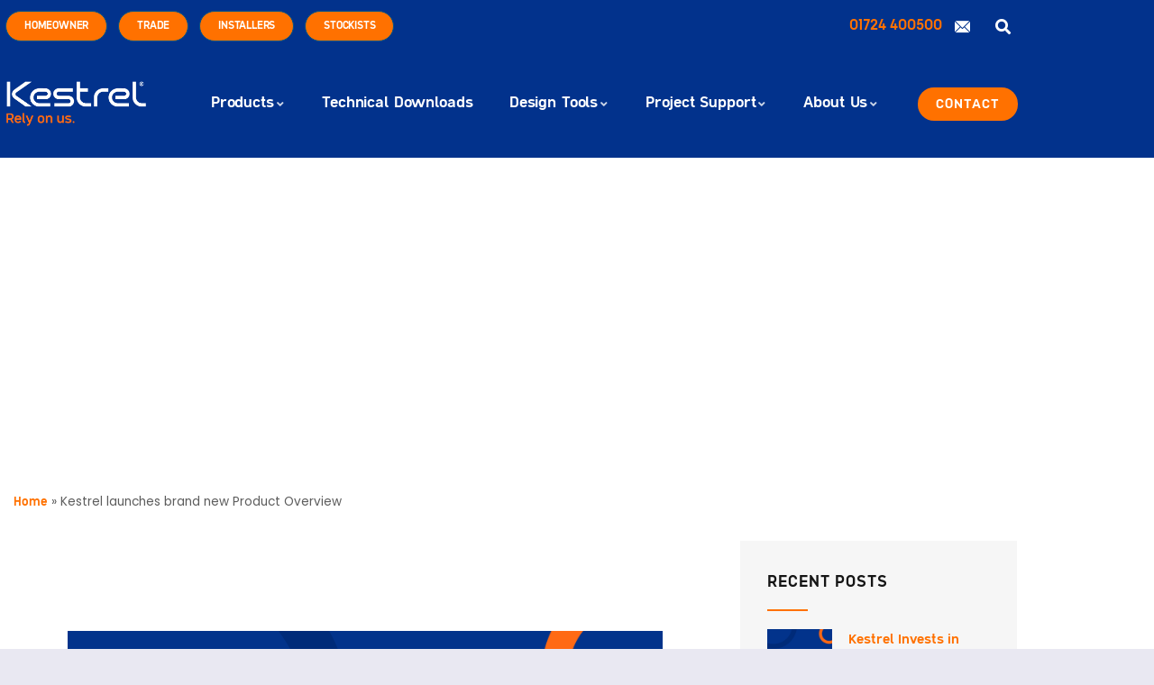

--- FILE ---
content_type: text/html; charset=UTF-8
request_url: https://www.kestrelbp.co.uk/news/kestrel-launches-brand-new-product-overview/
body_size: 35473
content:
<!DOCTYPE html>
<html lang="en-GB" class="no-js">
<head><meta http-equiv="content-type" content="text/html; charset=UTF-8"><script>if(navigator.userAgent.match(/MSIE|Internet Explorer/i)||navigator.userAgent.match(/Trident\/7\..*?rv:11/i)){var href=document.location.href;if(!href.match(/[?&]nowprocket/)){if(href.indexOf("?")==-1){if(href.indexOf("#")==-1){document.location.href=href+"?nowprocket=1"}else{document.location.href=href.replace("#","?nowprocket=1#")}}else{if(href.indexOf("#")==-1){document.location.href=href+"&nowprocket=1"}else{document.location.href=href.replace("#","&nowprocket=1#")}}}}</script><script>(()=>{class RocketLazyLoadScripts{constructor(){this.v="2.0.3",this.userEvents=["keydown","keyup","mousedown","mouseup","mousemove","mouseover","mouseenter","mouseout","mouseleave","touchmove","touchstart","touchend","touchcancel","wheel","click","dblclick","input","visibilitychange"],this.attributeEvents=["onblur","onclick","oncontextmenu","ondblclick","onfocus","onmousedown","onmouseenter","onmouseleave","onmousemove","onmouseout","onmouseover","onmouseup","onmousewheel","onscroll","onsubmit"]}async t(){this.i(),this.o(),/iP(ad|hone)/.test(navigator.userAgent)&&this.h(),this.u(),this.l(this),this.m(),this.k(this),this.p(this),this._(),await Promise.all([this.R(),this.L()]),this.lastBreath=Date.now(),this.S(this),this.P(),this.D(),this.O(),this.M(),await this.C(this.delayedScripts.normal),await this.C(this.delayedScripts.defer),await this.C(this.delayedScripts.async),this.F("domReady"),await this.T(),await this.j(),await this.I(),this.F("windowLoad"),await this.A(),window.dispatchEvent(new Event("rocket-allScriptsLoaded")),this.everythingLoaded=!0,this.lastTouchEnd&&await new Promise((t=>setTimeout(t,500-Date.now()+this.lastTouchEnd))),this.H(),this.F("all"),this.U(),this.W()}i(){this.CSPIssue=sessionStorage.getItem("rocketCSPIssue"),document.addEventListener("securitypolicyviolation",(t=>{this.CSPIssue||"script-src-elem"!==t.violatedDirective||"data"!==t.blockedURI||(this.CSPIssue=!0,sessionStorage.setItem("rocketCSPIssue",!0))}),{isRocket:!0})}o(){window.addEventListener("pageshow",(t=>{this.persisted=t.persisted,this.realWindowLoadedFired=!0}),{isRocket:!0}),window.addEventListener("pagehide",(()=>{this.onFirstUserAction=null}),{isRocket:!0})}h(){let t;function e(e){t=e}window.addEventListener("touchstart",e,{isRocket:!0}),window.addEventListener("touchend",(function i(o){Math.abs(o.changedTouches[0].pageX-t.changedTouches[0].pageX)<10&&Math.abs(o.changedTouches[0].pageY-t.changedTouches[0].pageY)<10&&o.timeStamp-t.timeStamp<200&&(o.target.dispatchEvent(new PointerEvent("click",{target:o.target,bubbles:!0,cancelable:!0,detail:1})),event.preventDefault(),window.removeEventListener("touchstart",e,{isRocket:!0}),window.removeEventListener("touchend",i,{isRocket:!0}))}),{isRocket:!0})}q(t){this.userActionTriggered||("mousemove"!==t.type||this.firstMousemoveIgnored?"keyup"===t.type||"mouseover"===t.type||"mouseout"===t.type||(this.userActionTriggered=!0,this.onFirstUserAction&&this.onFirstUserAction()):this.firstMousemoveIgnored=!0),"click"===t.type&&t.preventDefault(),this.savedUserEvents.length>0&&(t.stopPropagation(),t.stopImmediatePropagation()),"touchstart"===this.lastEvent&&"touchend"===t.type&&(this.lastTouchEnd=Date.now()),"click"===t.type&&(this.lastTouchEnd=0),this.lastEvent=t.type,this.savedUserEvents.push(t)}u(){this.savedUserEvents=[],this.userEventHandler=this.q.bind(this),this.userEvents.forEach((t=>window.addEventListener(t,this.userEventHandler,{passive:!1,isRocket:!0})))}U(){this.userEvents.forEach((t=>window.removeEventListener(t,this.userEventHandler,{passive:!1,isRocket:!0}))),this.savedUserEvents.forEach((t=>{t.target.dispatchEvent(new window[t.constructor.name](t.type,t))}))}m(){this.eventsMutationObserver=new MutationObserver((t=>{const e="return false";for(const i of t){if("attributes"===i.type){const t=i.target.getAttribute(i.attributeName);t&&t!==e&&(i.target.setAttribute("data-rocket-"+i.attributeName,t),i.target["rocket"+i.attributeName]=new Function("event",t),i.target.setAttribute(i.attributeName,e))}"childList"===i.type&&i.addedNodes.forEach((t=>{if(t.nodeType===Node.ELEMENT_NODE)for(const i of t.attributes)this.attributeEvents.includes(i.name)&&i.value&&""!==i.value&&(t.setAttribute("data-rocket-"+i.name,i.value),t["rocket"+i.name]=new Function("event",i.value),t.setAttribute(i.name,e))}))}})),this.eventsMutationObserver.observe(document,{subtree:!0,childList:!0,attributeFilter:this.attributeEvents})}H(){this.eventsMutationObserver.disconnect(),this.attributeEvents.forEach((t=>{document.querySelectorAll("[data-rocket-"+t+"]").forEach((e=>{e.setAttribute(t,e.getAttribute("data-rocket-"+t)),e.removeAttribute("data-rocket-"+t)}))}))}k(t){Object.defineProperty(HTMLElement.prototype,"onclick",{get(){return this.rocketonclick||null},set(e){this.rocketonclick=e,this.setAttribute(t.everythingLoaded?"onclick":"data-rocket-onclick","this.rocketonclick(event)")}})}S(t){function e(e,i){let o=e[i];e[i]=null,Object.defineProperty(e,i,{get:()=>o,set(s){t.everythingLoaded?o=s:e["rocket"+i]=o=s}})}e(document,"onreadystatechange"),e(window,"onload"),e(window,"onpageshow");try{Object.defineProperty(document,"readyState",{get:()=>t.rocketReadyState,set(e){t.rocketReadyState=e},configurable:!0}),document.readyState="loading"}catch(t){console.log("WPRocket DJE readyState conflict, bypassing")}}l(t){this.originalAddEventListener=EventTarget.prototype.addEventListener,this.originalRemoveEventListener=EventTarget.prototype.removeEventListener,this.savedEventListeners=[],EventTarget.prototype.addEventListener=function(e,i,o){o&&o.isRocket||!t.B(e,this)&&!t.userEvents.includes(e)||t.B(e,this)&&!t.userActionTriggered||e.startsWith("rocket-")||t.everythingLoaded?t.originalAddEventListener.call(this,e,i,o):t.savedEventListeners.push({target:this,remove:!1,type:e,func:i,options:o})},EventTarget.prototype.removeEventListener=function(e,i,o){o&&o.isRocket||!t.B(e,this)&&!t.userEvents.includes(e)||t.B(e,this)&&!t.userActionTriggered||e.startsWith("rocket-")||t.everythingLoaded?t.originalRemoveEventListener.call(this,e,i,o):t.savedEventListeners.push({target:this,remove:!0,type:e,func:i,options:o})}}F(t){"all"===t&&(EventTarget.prototype.addEventListener=this.originalAddEventListener,EventTarget.prototype.removeEventListener=this.originalRemoveEventListener),this.savedEventListeners=this.savedEventListeners.filter((e=>{let i=e.type,o=e.target||window;return"domReady"===t&&"DOMContentLoaded"!==i&&"readystatechange"!==i||("windowLoad"===t&&"load"!==i&&"readystatechange"!==i&&"pageshow"!==i||(this.B(i,o)&&(i="rocket-"+i),e.remove?o.removeEventListener(i,e.func,e.options):o.addEventListener(i,e.func,e.options),!1))}))}p(t){let e;function i(e){return t.everythingLoaded?e:e.split(" ").map((t=>"load"===t||t.startsWith("load.")?"rocket-jquery-load":t)).join(" ")}function o(o){function s(e){const s=o.fn[e];o.fn[e]=o.fn.init.prototype[e]=function(){return this[0]===window&&t.userActionTriggered&&("string"==typeof arguments[0]||arguments[0]instanceof String?arguments[0]=i(arguments[0]):"object"==typeof arguments[0]&&Object.keys(arguments[0]).forEach((t=>{const e=arguments[0][t];delete arguments[0][t],arguments[0][i(t)]=e}))),s.apply(this,arguments),this}}if(o&&o.fn&&!t.allJQueries.includes(o)){const e={DOMContentLoaded:[],"rocket-DOMContentLoaded":[]};for(const t in e)document.addEventListener(t,(()=>{e[t].forEach((t=>t()))}),{isRocket:!0});o.fn.ready=o.fn.init.prototype.ready=function(i){function s(){parseInt(o.fn.jquery)>2?setTimeout((()=>i.bind(document)(o))):i.bind(document)(o)}return t.realDomReadyFired?!t.userActionTriggered||t.fauxDomReadyFired?s():e["rocket-DOMContentLoaded"].push(s):e.DOMContentLoaded.push(s),o([])},s("on"),s("one"),s("off"),t.allJQueries.push(o)}e=o}t.allJQueries=[],o(window.jQuery),Object.defineProperty(window,"jQuery",{get:()=>e,set(t){o(t)}})}P(){const t=new Map;document.write=document.writeln=function(e){const i=document.currentScript,o=document.createRange(),s=i.parentElement;let n=t.get(i);void 0===n&&(n=i.nextSibling,t.set(i,n));const c=document.createDocumentFragment();o.setStart(c,0),c.appendChild(o.createContextualFragment(e)),s.insertBefore(c,n)}}async R(){return new Promise((t=>{this.userActionTriggered?t():this.onFirstUserAction=t}))}async L(){return new Promise((t=>{document.addEventListener("DOMContentLoaded",(()=>{this.realDomReadyFired=!0,t()}),{isRocket:!0})}))}async I(){return this.realWindowLoadedFired?Promise.resolve():new Promise((t=>{window.addEventListener("load",t,{isRocket:!0})}))}M(){this.pendingScripts=[];this.scriptsMutationObserver=new MutationObserver((t=>{for(const e of t)e.addedNodes.forEach((t=>{"SCRIPT"!==t.tagName||t.noModule||t.isWPRocket||this.pendingScripts.push({script:t,promise:new Promise((e=>{const i=()=>{const i=this.pendingScripts.findIndex((e=>e.script===t));i>=0&&this.pendingScripts.splice(i,1),e()};t.addEventListener("load",i,{isRocket:!0}),t.addEventListener("error",i,{isRocket:!0}),setTimeout(i,1e3)}))})}))})),this.scriptsMutationObserver.observe(document,{childList:!0,subtree:!0})}async j(){await this.J(),this.pendingScripts.length?(await this.pendingScripts[0].promise,await this.j()):this.scriptsMutationObserver.disconnect()}D(){this.delayedScripts={normal:[],async:[],defer:[]},document.querySelectorAll("script[type$=rocketlazyloadscript]").forEach((t=>{t.hasAttribute("data-rocket-src")?t.hasAttribute("async")&&!1!==t.async?this.delayedScripts.async.push(t):t.hasAttribute("defer")&&!1!==t.defer||"module"===t.getAttribute("data-rocket-type")?this.delayedScripts.defer.push(t):this.delayedScripts.normal.push(t):this.delayedScripts.normal.push(t)}))}async _(){await this.L();let t=[];document.querySelectorAll("script[type$=rocketlazyloadscript][data-rocket-src]").forEach((e=>{let i=e.getAttribute("data-rocket-src");if(i&&!i.startsWith("data:")){i.startsWith("//")&&(i=location.protocol+i);try{const o=new URL(i).origin;o!==location.origin&&t.push({src:o,crossOrigin:e.crossOrigin||"module"===e.getAttribute("data-rocket-type")})}catch(t){}}})),t=[...new Map(t.map((t=>[JSON.stringify(t),t]))).values()],this.N(t,"preconnect")}async $(t){if(await this.G(),!0!==t.noModule||!("noModule"in HTMLScriptElement.prototype))return new Promise((e=>{let i;function o(){(i||t).setAttribute("data-rocket-status","executed"),e()}try{if(navigator.userAgent.includes("Firefox/")||""===navigator.vendor||this.CSPIssue)i=document.createElement("script"),[...t.attributes].forEach((t=>{let e=t.nodeName;"type"!==e&&("data-rocket-type"===e&&(e="type"),"data-rocket-src"===e&&(e="src"),i.setAttribute(e,t.nodeValue))})),t.text&&(i.text=t.text),t.nonce&&(i.nonce=t.nonce),i.hasAttribute("src")?(i.addEventListener("load",o,{isRocket:!0}),i.addEventListener("error",(()=>{i.setAttribute("data-rocket-status","failed-network"),e()}),{isRocket:!0}),setTimeout((()=>{i.isConnected||e()}),1)):(i.text=t.text,o()),i.isWPRocket=!0,t.parentNode.replaceChild(i,t);else{const i=t.getAttribute("data-rocket-type"),s=t.getAttribute("data-rocket-src");i?(t.type=i,t.removeAttribute("data-rocket-type")):t.removeAttribute("type"),t.addEventListener("load",o,{isRocket:!0}),t.addEventListener("error",(i=>{this.CSPIssue&&i.target.src.startsWith("data:")?(console.log("WPRocket: CSP fallback activated"),t.removeAttribute("src"),this.$(t).then(e)):(t.setAttribute("data-rocket-status","failed-network"),e())}),{isRocket:!0}),s?(t.fetchPriority="high",t.removeAttribute("data-rocket-src"),t.src=s):t.src="data:text/javascript;base64,"+window.btoa(unescape(encodeURIComponent(t.text)))}}catch(i){t.setAttribute("data-rocket-status","failed-transform"),e()}}));t.setAttribute("data-rocket-status","skipped")}async C(t){const e=t.shift();return e?(e.isConnected&&await this.$(e),this.C(t)):Promise.resolve()}O(){this.N([...this.delayedScripts.normal,...this.delayedScripts.defer,...this.delayedScripts.async],"preload")}N(t,e){this.trash=this.trash||[];let i=!0;var o=document.createDocumentFragment();t.forEach((t=>{const s=t.getAttribute&&t.getAttribute("data-rocket-src")||t.src;if(s&&!s.startsWith("data:")){const n=document.createElement("link");n.href=s,n.rel=e,"preconnect"!==e&&(n.as="script",n.fetchPriority=i?"high":"low"),t.getAttribute&&"module"===t.getAttribute("data-rocket-type")&&(n.crossOrigin=!0),t.crossOrigin&&(n.crossOrigin=t.crossOrigin),t.integrity&&(n.integrity=t.integrity),t.nonce&&(n.nonce=t.nonce),o.appendChild(n),this.trash.push(n),i=!1}})),document.head.appendChild(o)}W(){this.trash.forEach((t=>t.remove()))}async T(){try{document.readyState="interactive"}catch(t){}this.fauxDomReadyFired=!0;try{await this.G(),document.dispatchEvent(new Event("rocket-readystatechange")),await this.G(),document.rocketonreadystatechange&&document.rocketonreadystatechange(),await this.G(),document.dispatchEvent(new Event("rocket-DOMContentLoaded")),await this.G(),window.dispatchEvent(new Event("rocket-DOMContentLoaded"))}catch(t){console.error(t)}}async A(){try{document.readyState="complete"}catch(t){}try{await this.G(),document.dispatchEvent(new Event("rocket-readystatechange")),await this.G(),document.rocketonreadystatechange&&document.rocketonreadystatechange(),await this.G(),window.dispatchEvent(new Event("rocket-load")),await this.G(),window.rocketonload&&window.rocketonload(),await this.G(),this.allJQueries.forEach((t=>t(window).trigger("rocket-jquery-load"))),await this.G();const t=new Event("rocket-pageshow");t.persisted=this.persisted,window.dispatchEvent(t),await this.G(),window.rocketonpageshow&&window.rocketonpageshow({persisted:this.persisted})}catch(t){console.error(t)}}async G(){Date.now()-this.lastBreath>45&&(await this.J(),this.lastBreath=Date.now())}async J(){return document.hidden?new Promise((t=>setTimeout(t))):new Promise((t=>requestAnimationFrame(t)))}B(t,e){return e===document&&"readystatechange"===t||(e===document&&"DOMContentLoaded"===t||(e===window&&"DOMContentLoaded"===t||(e===window&&"load"===t||e===window&&"pageshow"===t)))}static run(){(new RocketLazyLoadScripts).t()}}RocketLazyLoadScripts.run()})();</script>
   
   <meta name="viewport" content="width=device-width, initial-scale=1">
   <link rel="profile" href="https://gmpg.org/xfn/11">
   <meta name='robots' content='index, follow, max-image-preview:large, max-snippet:-1, max-video-preview:-1' />

	<!-- This site is optimized with the Yoast SEO plugin v26.8 - https://yoast.com/product/yoast-seo-wordpress/ -->
	<title>Kestrel launches brand new Product Overview - Kestrel</title><link rel="preload" data-rocket-preload as="style" href="https://fonts.googleapis.com/css2?family=Poppins:wght@400;500;600;700&#038;display=swap" /><link rel="stylesheet" href="https://fonts.googleapis.com/css2?family=Poppins:wght@400;500;600;700&#038;display=swap" media="print" onload="this.media='all'" /><noscript><link rel="stylesheet" href="https://fonts.googleapis.com/css2?family=Poppins:wght@400;500;600;700&#038;display=swap" /></noscript>
	<meta name="description" content="UPVC fascia, cladding and soffit brand Kestrel has launched its latest brochure, and it’s packed with more products, pictures, and information than ever." />
	<link rel="canonical" href="https://www.kestrelbp.co.uk/news/kestrel-launches-brand-new-product-overview/" />
	<meta property="og:locale" content="en_GB" />
	<meta property="og:type" content="article" />
	<meta property="og:title" content="Kestrel launches brand new Product Overview - Kestrel" />
	<meta property="og:description" content="UPVC fascia, cladding and soffit brand Kestrel has launched its latest brochure, and it’s packed with more products, pictures, and information than ever." />
	<meta property="og:url" content="https://www.kestrelbp.co.uk/news/kestrel-launches-brand-new-product-overview/" />
	<meta property="og:site_name" content="Kestrel" />
	<meta property="article:published_time" content="2024-05-08T14:51:37+00:00" />
	<meta property="article:modified_time" content="2024-05-08T14:55:30+00:00" />
	<meta property="og:image" content="https://www.kestrelbp.co.uk/wp-content/uploads/2024/05/Kestrel-Placeholder-image.png" />
	<meta property="og:image:width" content="660" />
	<meta property="og:image:height" content="654" />
	<meta property="og:image:type" content="image/png" />
	<meta name="author" content="Marketing Department" />
	<meta name="twitter:card" content="summary_large_image" />
	<meta name="twitter:label1" content="Written by" />
	<meta name="twitter:data1" content="Marketing Department" />
	<meta name="twitter:label2" content="Estimated reading time" />
	<meta name="twitter:data2" content="2 minutes" />
	<script type="application/ld+json" class="yoast-schema-graph">{"@context":"https://schema.org","@graph":[{"@type":"Article","@id":"https://www.kestrelbp.co.uk/news/kestrel-launches-brand-new-product-overview/#article","isPartOf":{"@id":"https://www.kestrelbp.co.uk/news/kestrel-launches-brand-new-product-overview/"},"author":{"name":"Marketing Department","@id":"https://www.kestrelbp.co.uk/#/schema/person/d40588c72fed49786b7721c69feff9e1"},"headline":"Kestrel launches brand new Product Overview","datePublished":"2024-05-08T14:51:37+00:00","dateModified":"2024-05-08T14:55:30+00:00","mainEntityOfPage":{"@id":"https://www.kestrelbp.co.uk/news/kestrel-launches-brand-new-product-overview/"},"wordCount":278,"publisher":{"@id":"https://www.kestrelbp.co.uk/#organization"},"image":{"@id":"https://www.kestrelbp.co.uk/news/kestrel-launches-brand-new-product-overview/#primaryimage"},"thumbnailUrl":"https://www.kestrelbp.co.uk/wp-content/uploads/2024/05/Kestrel-Placeholder-image.png","articleSection":["NEWS"],"inLanguage":"en-GB"},{"@type":"WebPage","@id":"https://www.kestrelbp.co.uk/news/kestrel-launches-brand-new-product-overview/","url":"https://www.kestrelbp.co.uk/news/kestrel-launches-brand-new-product-overview/","name":"Kestrel launches brand new Product Overview - Kestrel","isPartOf":{"@id":"https://www.kestrelbp.co.uk/#website"},"primaryImageOfPage":{"@id":"https://www.kestrelbp.co.uk/news/kestrel-launches-brand-new-product-overview/#primaryimage"},"image":{"@id":"https://www.kestrelbp.co.uk/news/kestrel-launches-brand-new-product-overview/#primaryimage"},"thumbnailUrl":"https://www.kestrelbp.co.uk/wp-content/uploads/2024/05/Kestrel-Placeholder-image.png","datePublished":"2024-05-08T14:51:37+00:00","dateModified":"2024-05-08T14:55:30+00:00","description":"UPVC fascia, cladding and soffit brand Kestrel has launched its latest brochure, and it’s packed with more products, pictures, and information than ever.","breadcrumb":{"@id":"https://www.kestrelbp.co.uk/news/kestrel-launches-brand-new-product-overview/#breadcrumb"},"inLanguage":"en-GB","potentialAction":[{"@type":"ReadAction","target":["https://www.kestrelbp.co.uk/news/kestrel-launches-brand-new-product-overview/"]}]},{"@type":"ImageObject","inLanguage":"en-GB","@id":"https://www.kestrelbp.co.uk/news/kestrel-launches-brand-new-product-overview/#primaryimage","url":"https://www.kestrelbp.co.uk/wp-content/uploads/2024/05/Kestrel-Placeholder-image.png","contentUrl":"https://www.kestrelbp.co.uk/wp-content/uploads/2024/05/Kestrel-Placeholder-image.png","width":660,"height":654},{"@type":"BreadcrumbList","@id":"https://www.kestrelbp.co.uk/news/kestrel-launches-brand-new-product-overview/#breadcrumb","itemListElement":[{"@type":"ListItem","position":1,"name":"Home","item":"https://www.kestrelbp.co.uk/"},{"@type":"ListItem","position":2,"name":"Kestrel launches brand new Product Overview"}]},{"@type":"WebSite","@id":"https://www.kestrelbp.co.uk/#website","url":"https://www.kestrelbp.co.uk/","name":"Kestrel","description":"Rely on it","publisher":{"@id":"https://www.kestrelbp.co.uk/#organization"},"potentialAction":[{"@type":"SearchAction","target":{"@type":"EntryPoint","urlTemplate":"https://www.kestrelbp.co.uk/?s={search_term_string}"},"query-input":{"@type":"PropertyValueSpecification","valueRequired":true,"valueName":"search_term_string"}}],"inLanguage":"en-GB"},{"@type":"Organization","@id":"https://www.kestrelbp.co.uk/#organization","name":"Kestrel","url":"https://www.kestrelbp.co.uk/","logo":{"@type":"ImageObject","inLanguage":"en-GB","@id":"https://www.kestrelbp.co.uk/#/schema/logo/image/","url":"https://www.kestrelbp.co.uk/wp-content/uploads/2021/08/Kestrel-Logo_RGB.png","contentUrl":"https://www.kestrelbp.co.uk/wp-content/uploads/2021/08/Kestrel-Logo_RGB.png","width":4913,"height":1767,"caption":"Kestrel"},"image":{"@id":"https://www.kestrelbp.co.uk/#/schema/logo/image/"}},{"@type":"Person","@id":"https://www.kestrelbp.co.uk/#/schema/person/d40588c72fed49786b7721c69feff9e1","name":"Marketing Department","image":{"@type":"ImageObject","inLanguage":"en-GB","@id":"https://www.kestrelbp.co.uk/#/schema/person/image/","url":"https://secure.gravatar.com/avatar/1d5347a6a8062b34eb51e9a7322ebada134b43b002471e19d623ed7bc84fb4c4?s=96&d=mm&r=g","contentUrl":"https://secure.gravatar.com/avatar/1d5347a6a8062b34eb51e9a7322ebada134b43b002471e19d623ed7bc84fb4c4?s=96&d=mm&r=g","caption":"Marketing Department"},"url":"https://www.kestrelbp.co.uk/author/gturner/"}]}</script>
	<!-- / Yoast SEO plugin. -->


<link rel='dns-prefetch' href='//fonts.googleapis.com' />
<link href='https://fonts.gstatic.com' crossorigin rel='preconnect' />
<link rel="alternate" type="application/rss+xml" title="Kestrel &raquo; Feed" href="https://www.kestrelbp.co.uk/feed/" />
<link rel="alternate" type="application/rss+xml" title="Kestrel &raquo; Comments Feed" href="https://www.kestrelbp.co.uk/comments/feed/" />
		<style>
			.lazyload,
			.lazyloading {
				max-width: 100%;
			}
		</style>
		<style id='wp-img-auto-sizes-contain-inline-css' type='text/css'>
img:is([sizes=auto i],[sizes^="auto," i]){contain-intrinsic-size:3000px 1500px}
/*# sourceURL=wp-img-auto-sizes-contain-inline-css */
</style>
<style id='wp-emoji-styles-inline-css' type='text/css'>

	img.wp-smiley, img.emoji {
		display: inline !important;
		border: none !important;
		box-shadow: none !important;
		height: 1em !important;
		width: 1em !important;
		margin: 0 0.07em !important;
		vertical-align: -0.1em !important;
		background: none !important;
		padding: 0 !important;
	}
/*# sourceURL=wp-emoji-styles-inline-css */
</style>
<style id='classic-theme-styles-inline-css' type='text/css'>
/*! This file is auto-generated */
.wp-block-button__link{color:#fff;background-color:#32373c;border-radius:9999px;box-shadow:none;text-decoration:none;padding:calc(.667em + 2px) calc(1.333em + 2px);font-size:1.125em}.wp-block-file__button{background:#32373c;color:#fff;text-decoration:none}
/*# sourceURL=/wp-includes/css/classic-themes.min.css */
</style>
<link data-minify="1" rel='stylesheet' id='block-ee1d7e344afd5d5ff3fd1bd8d8f07ccf-css' href='https://www.kestrelbp.co.uk/wp-content/cache/min/1/wp-content/plugins/kestraltables/css/style.css?ver=1769498285' type='text/css' media='all' />
<style id='global-styles-inline-css' type='text/css'>
:root{--wp--preset--aspect-ratio--square: 1;--wp--preset--aspect-ratio--4-3: 4/3;--wp--preset--aspect-ratio--3-4: 3/4;--wp--preset--aspect-ratio--3-2: 3/2;--wp--preset--aspect-ratio--2-3: 2/3;--wp--preset--aspect-ratio--16-9: 16/9;--wp--preset--aspect-ratio--9-16: 9/16;--wp--preset--color--black: #000000;--wp--preset--color--cyan-bluish-gray: #abb8c3;--wp--preset--color--white: #ffffff;--wp--preset--color--pale-pink: #f78da7;--wp--preset--color--vivid-red: #cf2e2e;--wp--preset--color--luminous-vivid-orange: #ff6900;--wp--preset--color--luminous-vivid-amber: #fcb900;--wp--preset--color--light-green-cyan: #7bdcb5;--wp--preset--color--vivid-green-cyan: #00d084;--wp--preset--color--pale-cyan-blue: #8ed1fc;--wp--preset--color--vivid-cyan-blue: #0693e3;--wp--preset--color--vivid-purple: #9b51e0;--wp--preset--gradient--vivid-cyan-blue-to-vivid-purple: linear-gradient(135deg,rgb(6,147,227) 0%,rgb(155,81,224) 100%);--wp--preset--gradient--light-green-cyan-to-vivid-green-cyan: linear-gradient(135deg,rgb(122,220,180) 0%,rgb(0,208,130) 100%);--wp--preset--gradient--luminous-vivid-amber-to-luminous-vivid-orange: linear-gradient(135deg,rgb(252,185,0) 0%,rgb(255,105,0) 100%);--wp--preset--gradient--luminous-vivid-orange-to-vivid-red: linear-gradient(135deg,rgb(255,105,0) 0%,rgb(207,46,46) 100%);--wp--preset--gradient--very-light-gray-to-cyan-bluish-gray: linear-gradient(135deg,rgb(238,238,238) 0%,rgb(169,184,195) 100%);--wp--preset--gradient--cool-to-warm-spectrum: linear-gradient(135deg,rgb(74,234,220) 0%,rgb(151,120,209) 20%,rgb(207,42,186) 40%,rgb(238,44,130) 60%,rgb(251,105,98) 80%,rgb(254,248,76) 100%);--wp--preset--gradient--blush-light-purple: linear-gradient(135deg,rgb(255,206,236) 0%,rgb(152,150,240) 100%);--wp--preset--gradient--blush-bordeaux: linear-gradient(135deg,rgb(254,205,165) 0%,rgb(254,45,45) 50%,rgb(107,0,62) 100%);--wp--preset--gradient--luminous-dusk: linear-gradient(135deg,rgb(255,203,112) 0%,rgb(199,81,192) 50%,rgb(65,88,208) 100%);--wp--preset--gradient--pale-ocean: linear-gradient(135deg,rgb(255,245,203) 0%,rgb(182,227,212) 50%,rgb(51,167,181) 100%);--wp--preset--gradient--electric-grass: linear-gradient(135deg,rgb(202,248,128) 0%,rgb(113,206,126) 100%);--wp--preset--gradient--midnight: linear-gradient(135deg,rgb(2,3,129) 0%,rgb(40,116,252) 100%);--wp--preset--font-size--small: 13px;--wp--preset--font-size--medium: 20px;--wp--preset--font-size--large: 36px;--wp--preset--font-size--x-large: 42px;--wp--preset--spacing--20: 0.44rem;--wp--preset--spacing--30: 0.67rem;--wp--preset--spacing--40: 1rem;--wp--preset--spacing--50: 1.5rem;--wp--preset--spacing--60: 2.25rem;--wp--preset--spacing--70: 3.38rem;--wp--preset--spacing--80: 5.06rem;--wp--preset--shadow--natural: 6px 6px 9px rgba(0, 0, 0, 0.2);--wp--preset--shadow--deep: 12px 12px 50px rgba(0, 0, 0, 0.4);--wp--preset--shadow--sharp: 6px 6px 0px rgba(0, 0, 0, 0.2);--wp--preset--shadow--outlined: 6px 6px 0px -3px rgb(255, 255, 255), 6px 6px rgb(0, 0, 0);--wp--preset--shadow--crisp: 6px 6px 0px rgb(0, 0, 0);}:where(.is-layout-flex){gap: 0.5em;}:where(.is-layout-grid){gap: 0.5em;}body .is-layout-flex{display: flex;}.is-layout-flex{flex-wrap: wrap;align-items: center;}.is-layout-flex > :is(*, div){margin: 0;}body .is-layout-grid{display: grid;}.is-layout-grid > :is(*, div){margin: 0;}:where(.wp-block-columns.is-layout-flex){gap: 2em;}:where(.wp-block-columns.is-layout-grid){gap: 2em;}:where(.wp-block-post-template.is-layout-flex){gap: 1.25em;}:where(.wp-block-post-template.is-layout-grid){gap: 1.25em;}.has-black-color{color: var(--wp--preset--color--black) !important;}.has-cyan-bluish-gray-color{color: var(--wp--preset--color--cyan-bluish-gray) !important;}.has-white-color{color: var(--wp--preset--color--white) !important;}.has-pale-pink-color{color: var(--wp--preset--color--pale-pink) !important;}.has-vivid-red-color{color: var(--wp--preset--color--vivid-red) !important;}.has-luminous-vivid-orange-color{color: var(--wp--preset--color--luminous-vivid-orange) !important;}.has-luminous-vivid-amber-color{color: var(--wp--preset--color--luminous-vivid-amber) !important;}.has-light-green-cyan-color{color: var(--wp--preset--color--light-green-cyan) !important;}.has-vivid-green-cyan-color{color: var(--wp--preset--color--vivid-green-cyan) !important;}.has-pale-cyan-blue-color{color: var(--wp--preset--color--pale-cyan-blue) !important;}.has-vivid-cyan-blue-color{color: var(--wp--preset--color--vivid-cyan-blue) !important;}.has-vivid-purple-color{color: var(--wp--preset--color--vivid-purple) !important;}.has-black-background-color{background-color: var(--wp--preset--color--black) !important;}.has-cyan-bluish-gray-background-color{background-color: var(--wp--preset--color--cyan-bluish-gray) !important;}.has-white-background-color{background-color: var(--wp--preset--color--white) !important;}.has-pale-pink-background-color{background-color: var(--wp--preset--color--pale-pink) !important;}.has-vivid-red-background-color{background-color: var(--wp--preset--color--vivid-red) !important;}.has-luminous-vivid-orange-background-color{background-color: var(--wp--preset--color--luminous-vivid-orange) !important;}.has-luminous-vivid-amber-background-color{background-color: var(--wp--preset--color--luminous-vivid-amber) !important;}.has-light-green-cyan-background-color{background-color: var(--wp--preset--color--light-green-cyan) !important;}.has-vivid-green-cyan-background-color{background-color: var(--wp--preset--color--vivid-green-cyan) !important;}.has-pale-cyan-blue-background-color{background-color: var(--wp--preset--color--pale-cyan-blue) !important;}.has-vivid-cyan-blue-background-color{background-color: var(--wp--preset--color--vivid-cyan-blue) !important;}.has-vivid-purple-background-color{background-color: var(--wp--preset--color--vivid-purple) !important;}.has-black-border-color{border-color: var(--wp--preset--color--black) !important;}.has-cyan-bluish-gray-border-color{border-color: var(--wp--preset--color--cyan-bluish-gray) !important;}.has-white-border-color{border-color: var(--wp--preset--color--white) !important;}.has-pale-pink-border-color{border-color: var(--wp--preset--color--pale-pink) !important;}.has-vivid-red-border-color{border-color: var(--wp--preset--color--vivid-red) !important;}.has-luminous-vivid-orange-border-color{border-color: var(--wp--preset--color--luminous-vivid-orange) !important;}.has-luminous-vivid-amber-border-color{border-color: var(--wp--preset--color--luminous-vivid-amber) !important;}.has-light-green-cyan-border-color{border-color: var(--wp--preset--color--light-green-cyan) !important;}.has-vivid-green-cyan-border-color{border-color: var(--wp--preset--color--vivid-green-cyan) !important;}.has-pale-cyan-blue-border-color{border-color: var(--wp--preset--color--pale-cyan-blue) !important;}.has-vivid-cyan-blue-border-color{border-color: var(--wp--preset--color--vivid-cyan-blue) !important;}.has-vivid-purple-border-color{border-color: var(--wp--preset--color--vivid-purple) !important;}.has-vivid-cyan-blue-to-vivid-purple-gradient-background{background: var(--wp--preset--gradient--vivid-cyan-blue-to-vivid-purple) !important;}.has-light-green-cyan-to-vivid-green-cyan-gradient-background{background: var(--wp--preset--gradient--light-green-cyan-to-vivid-green-cyan) !important;}.has-luminous-vivid-amber-to-luminous-vivid-orange-gradient-background{background: var(--wp--preset--gradient--luminous-vivid-amber-to-luminous-vivid-orange) !important;}.has-luminous-vivid-orange-to-vivid-red-gradient-background{background: var(--wp--preset--gradient--luminous-vivid-orange-to-vivid-red) !important;}.has-very-light-gray-to-cyan-bluish-gray-gradient-background{background: var(--wp--preset--gradient--very-light-gray-to-cyan-bluish-gray) !important;}.has-cool-to-warm-spectrum-gradient-background{background: var(--wp--preset--gradient--cool-to-warm-spectrum) !important;}.has-blush-light-purple-gradient-background{background: var(--wp--preset--gradient--blush-light-purple) !important;}.has-blush-bordeaux-gradient-background{background: var(--wp--preset--gradient--blush-bordeaux) !important;}.has-luminous-dusk-gradient-background{background: var(--wp--preset--gradient--luminous-dusk) !important;}.has-pale-ocean-gradient-background{background: var(--wp--preset--gradient--pale-ocean) !important;}.has-electric-grass-gradient-background{background: var(--wp--preset--gradient--electric-grass) !important;}.has-midnight-gradient-background{background: var(--wp--preset--gradient--midnight) !important;}.has-small-font-size{font-size: var(--wp--preset--font-size--small) !important;}.has-medium-font-size{font-size: var(--wp--preset--font-size--medium) !important;}.has-large-font-size{font-size: var(--wp--preset--font-size--large) !important;}.has-x-large-font-size{font-size: var(--wp--preset--font-size--x-large) !important;}
:where(.wp-block-post-template.is-layout-flex){gap: 1.25em;}:where(.wp-block-post-template.is-layout-grid){gap: 1.25em;}
:where(.wp-block-term-template.is-layout-flex){gap: 1.25em;}:where(.wp-block-term-template.is-layout-grid){gap: 1.25em;}
:where(.wp-block-columns.is-layout-flex){gap: 2em;}:where(.wp-block-columns.is-layout-grid){gap: 2em;}
:root :where(.wp-block-pullquote){font-size: 1.5em;line-height: 1.6;}
/*# sourceURL=global-styles-inline-css */
</style>
<link rel='stylesheet' id='ctf_styles-css' href='https://www.kestrelbp.co.uk/wp-content/plugins/custom-twitter-feeds/css/ctf-styles.min.css?ver=2.3.1' type='text/css' media='all' />
<link data-minify="1" rel='stylesheet' id='gaviasthemer-update-css' href='https://www.kestrelbp.co.uk/wp-content/cache/min/1/wp-content/plugins/inusti-themer/assets/css/update.css?ver=1769498285' type='text/css' media='all' />
<link rel='stylesheet' id='elementor-frontend-css' href='https://www.kestrelbp.co.uk/wp-content/plugins/elementor/assets/css/frontend.min.css?ver=3.34.3' type='text/css' media='all' />
<link rel='stylesheet' id='widget-icon-list-css' href='https://www.kestrelbp.co.uk/wp-content/plugins/elementor/assets/css/widget-icon-list.min.css?ver=3.34.3' type='text/css' media='all' />
<link rel='stylesheet' id='widget-icon-box-css' href='https://www.kestrelbp.co.uk/wp-content/plugins/elementor/assets/css/widget-icon-box.min.css?ver=3.34.3' type='text/css' media='all' />
<link rel='stylesheet' id='widget-social-icons-css' href='https://www.kestrelbp.co.uk/wp-content/plugins/elementor/assets/css/widget-social-icons.min.css?ver=3.34.3' type='text/css' media='all' />
<style id='woocommerce-inline-inline-css' type='text/css'>
.woocommerce form .form-row .required { visibility: visible; }
/*# sourceURL=woocommerce-inline-inline-css */
</style>
<link data-minify="1" rel='stylesheet' id='wpsf-css-css' href='https://www.kestrelbp.co.uk/wp-content/cache/min/1/wp-content/plugins/wp-store-finder-pro/inc/dist/css/wpsf.css?ver=1769498285' type='text/css' media='all' />
<link rel='stylesheet' id='widget-spacer-css' href='https://www.kestrelbp.co.uk/wp-content/plugins/elementor/assets/css/widget-spacer.min.css?ver=3.34.3' type='text/css' media='all' />
<link data-minify="1" rel='stylesheet' id='swiper-css' href='https://www.kestrelbp.co.uk/wp-content/cache/min/1/wp-content/plugins/elementor/assets/lib/swiper/v8/css/swiper.min.css?ver=1769498285' type='text/css' media='all' />
<link rel='stylesheet' id='e-swiper-css' href='https://www.kestrelbp.co.uk/wp-content/plugins/elementor/assets/css/conditionals/e-swiper.min.css?ver=3.34.3' type='text/css' media='all' />
<link rel='stylesheet' id='widget-theme-elements-css' href='https://www.kestrelbp.co.uk/wp-content/plugins/elementor-pro/assets/css/widget-theme-elements.min.css?ver=3.24.4' type='text/css' media='all' />
<link rel='stylesheet' id='widget-heading-css' href='https://www.kestrelbp.co.uk/wp-content/plugins/elementor/assets/css/widget-heading.min.css?ver=3.34.3' type='text/css' media='all' />
<link rel='stylesheet' id='widget-image-css' href='https://www.kestrelbp.co.uk/wp-content/plugins/elementor/assets/css/widget-image.min.css?ver=3.34.3' type='text/css' media='all' />
<link rel='stylesheet' id='widget-divider-css' href='https://www.kestrelbp.co.uk/wp-content/plugins/elementor/assets/css/widget-divider.min.css?ver=3.34.3' type='text/css' media='all' />
<link data-minify="1" rel='stylesheet' id='elementor-icons-css' href='https://www.kestrelbp.co.uk/wp-content/cache/min/1/wp-content/plugins/elementor/assets/lib/eicons/css/elementor-icons.min.css?ver=1769498285' type='text/css' media='all' />
<link rel='stylesheet' id='elementor-post-6-css' href='https://www.kestrelbp.co.uk/wp-content/uploads/elementor/css/post-6.css?ver=1769498248' type='text/css' media='all' />
<link rel='stylesheet' id='gva-element-base-css' href='https://www.kestrelbp.co.uk/wp-content/plugins/inusti-themer/elementor/assets/css/base.css?ver=6.9' type='text/css' media='all' />
<link rel='stylesheet' id='elementor-pro-css' href='https://www.kestrelbp.co.uk/wp-content/plugins/elementor-pro/assets/css/frontend.min.css?ver=3.24.4' type='text/css' media='all' />
<link data-minify="1" rel='stylesheet' id='font-awesome-5-all-css' href='https://www.kestrelbp.co.uk/wp-content/cache/min/1/wp-content/plugins/elementor/assets/lib/font-awesome/css/all.min.css?ver=1769498285' type='text/css' media='all' />
<link rel='stylesheet' id='font-awesome-4-shim-css' href='https://www.kestrelbp.co.uk/wp-content/plugins/elementor/assets/lib/font-awesome/css/v4-shims.min.css?ver=3.34.3' type='text/css' media='all' />
<link rel='stylesheet' id='elementor-post-24157-css' href='https://www.kestrelbp.co.uk/wp-content/uploads/elementor/css/post-24157.css?ver=1769498285' type='text/css' media='all' />
<link data-minify="1" rel='stylesheet' id='tablepress-default-css' href='https://www.kestrelbp.co.uk/wp-content/cache/min/1/wp-content/plugins/tablepress/css/build/default.css?ver=1769498285' type='text/css' media='all' />
<link rel='stylesheet' id='elementor-post-5151-css' href='https://www.kestrelbp.co.uk/wp-content/uploads/elementor/css/post-5151.css?ver=1769498248' type='text/css' media='all' />

<link data-minify="1" rel="preload" href="https://www.kestrelbp.co.uk/wp-content/cache/min/1/wp-includes/css/dashicons.min.css?ver=1769498285" as="style" id="dashicons" media="all" onload="this.onload=null;this.rel='stylesheet'"><noscript><link data-minify="1" rel='stylesheet' id='dashicons-css' href='https://www.kestrelbp.co.uk/wp-content/cache/min/1/wp-includes/css/dashicons.min.css?ver=1769498285' type='text/css' media='all' />
</noscript><link data-minify="1" rel='stylesheet' id='owl-carousel-css' href='https://www.kestrelbp.co.uk/wp-content/cache/min/1/wp-content/themes/inusti/js/owl-carousel/assets/owl.carousel.css?ver=1769498285' type='text/css' media='all' />
<link data-minify="1" rel='stylesheet' id='magnific-css' href='https://www.kestrelbp.co.uk/wp-content/cache/min/1/wp-content/themes/inusti/js/magnific/magnific-popup.css?ver=1769498285' type='text/css' media='all' />
<link data-minify="1" rel='stylesheet' id='fontawesome-css' href='https://www.kestrelbp.co.uk/wp-content/cache/min/1/wp-content/themes/inusti/css/fontawesome/css/all.css?ver=1769498285' type='text/css' media='all' />
<link data-minify="1" rel='stylesheet' id='inusti-style-css' href='https://www.kestrelbp.co.uk/wp-content/cache/min/1/wp-content/themes/inusti/style.css?ver=1769498285' type='text/css' media='all' />
<link data-minify="1" rel='stylesheet' id='bootstrap-css' href='https://www.kestrelbp.co.uk/wp-content/cache/min/1/wp-content/themes/inusti/css/skins/orange/bootstrap.css?ver=1769498285' type='text/css' media='all' />
<link data-minify="1" rel='stylesheet' id='inusti-template-css' href='https://www.kestrelbp.co.uk/wp-content/cache/min/1/wp-content/themes/inusti/css/skins/orange/template.css?ver=1769498285' type='text/css' media='all' />
<link data-minify="1" rel='stylesheet' id='inusti-woocoomerce-css' href='https://www.kestrelbp.co.uk/wp-content/cache/min/1/wp-content/themes/inusti/css/skins/orange/woocommerce.css?ver=1769498285' type='text/css' media='all' />
<link data-minify="1" rel='stylesheet' id='inusti-custom-style-css' href='https://www.kestrelbp.co.uk/wp-content/cache/min/1/wp-content/themes/inusti/css/custom_script.css?ver=1769498285' type='text/css' media='all' />
<style id='inusti-custom-style-inline-css' type='text/css'>
 body{color:#143D8D; }div.page a{ color: #FF7100;}#wp-footer { color: #FFFFFF;}#wp-footer a{ color: #FFFFFF;}#wp-footer a:hover, #wp-footer a:active, #wp-footer a:focus { background: #FF7100!important;}
/*# sourceURL=inusti-custom-style-inline-css */
</style>
<link data-minify="1" rel='stylesheet' id='inusti-custom-style-color-css' href='https://www.kestrelbp.co.uk/wp-content/cache/min/1/wp-content/themes/inusti/css/custom_script.css?ver=1769498285' type='text/css' media='all' />
<style id='inusti-custom-style-color-inline-css' type='text/css'>
.btn-primary { background-color: #FF7101; border-color: #FF7101;}.btn-primary.disabled, .btn-primary:disabled { background-color: #FF7101; border-color: #FF7101;}.btn-outline-primary { color: #FF7101; border-color: #FF7101;}.btn-outline-primary:hover { background-color: #FF7101; border-color: #FF7101;}.btn-outline-primary.disabled, .btn-outline-primary:disabled { color: #FF7101;}.btn-outline-primary:not(:disabled):not(.disabled):active, .btn-outline-primary:not(:disabled):not(.disabled).active, .show > .btn-outline-primary.dropdown-toggle { background-color: #FF7101; border-color: #FF7101;}.btn-link:hover { color: #FF7101;}.dropdown-item.active, .dropdown-item:active { background-color: #FF7101;}.custom-control-input:checked ~ .custom-control-label::before { background-color: #FF7101;}.custom-checkbox .custom-control-input:checked ~ .custom-control-label::before { background-color: #FF7101;}.custom-checkbox .custom-control-input:indeterminate ~ .custom-control-label::before { background-color: #FF7101;}.custom-radio .custom-control-input:checked ~ .custom-control-label::before { background-color: #FF7101;}.nav-pills .nav-link.active, .nav-pills .show > .nav-link { background-color: #FF7101;}.page-link:hover { color: #FF7101;}.page-item.active .page-link { color: #fff; background-color: #FF7101; border-color: #FF7101;}.badge-primary { color: #212529; background-color: #FF7101;}.progress-bar { background-color: #FF7101;}.list-group-item.active { color: #fff; background-color: #FF7101; border-color: #FF7101;}.bg-primary { background-color: #FF7101 !important;}.border-primary { border-color: #FF7101 !important; } a:hover { color: #FF7101;}ul.feature-list > li:after, ul.list-style-1 > li:after { color: #FF7101;}ul.list-style-2 > li { color: #FF7101;}.pager .paginations a:hover { color: #FF7101; border-color: #FF7101;}.pager .paginations a.active { background: #FF7101; border-color: #FF7101; color: #fff;}.bg-theme { background: #FF7101 !important;}.bg-theme-2 { background: #FF7101 !important;}.text-theme { color: #FF7101 !important;}.hover-color-theme a:hover { color: #FF7101 !important;}.btn-theme, .btn, .btn-white, .btn-theme-2, .btn-black, input[type*="submit"]:not(.fa):not(.btn-theme), #tribe-events .tribe-events-button, .tribe-events-button { background: #FF7101; color: #fff;}.btn-inline { color: #FF7101;}.alert .alert_icon { color: #FF7101;}.socials a i { color: #fff; background: #FF7101;}.socials-2 li a i:hover { color: #FF7101;}.page-links > a:hover, .page-links > span:not(.page-links-title):hover { border-color: #FF7101;}.page-links > span:not(.page-links-title) { border: 1px solid #FF7101;}.page-links .post-page-numbers:hover { border-color: #FF7101;}.page-links span.post-page-numbers { border-color: #FF7101;}.lockquote { border-left: 2px solid #FF7101 !important; color: #151515;}.lockquote:before { color: #FF7101;}.wp-block-pullquote.is-style-solid-color { background: #F7F7F7; border-left: 2px solid #FF7101 !important;}.return-top { background-color: #FF7101; color: #fff;}.return-top:hover { color: #FF7101; border-color: #FF7101;}.header-mobile .topbar-mobile .topbar-left .topbar-information i { color: #FF7101;}.header-mobile .header-mobile-content .mini-cart-header a.mini-cart .mini-cart-items { background: #FF7101; color: #fff;}ul.gva-nav-menu > li > a:before { background: #FF7101;}ul.gva-nav-menu > li:hover > a, ul.gva-nav-menu > li:active > a, ul.gva-nav-menu > li:focus > a, ul.gva-nav-menu > li.current_page_parent > a { color: #FF7101;}ul.gva-nav-menu > li .submenu-inner li a:hover, ul.gva-nav-menu > li .submenu-inner li a:focus, ul.gva-nav-menu > li .submenu-inner li a:active, ul.gva-nav-menu > li ul.submenu-inner li a:hover, ul.gva-nav-menu > li ul.submenu-inner li a:focus, ul.gva-nav-menu > li ul.submenu-inner li a:active { color: #FF7101;}.gavias-off-canvas-toggle { background: #FF7101; color: #fff;}.gavias-off-canvas .off-canvas-top .top-social > a:hover { background: #FF7101; color: #fff; border-color: #FF7101;}.gavias-off-canvas .off-canvas-top .gavias-off-canvas-close:hover { background: #FF7101; color: #fff;}.gavias-off-canvas ul#menu-main-menu > li > a.active > a { color: #FF7101;}.gavias-off-canvas ul#menu-main-menu > li .submenu-inner.dropdown-menu li a:hover, #gavias-off-canvas ul#menu-main-menu > li .submenu-inner.dropdown-menu li a:focus { color: #FF7101;}.gavias-off-canvas ul#menu-main-menu > li .submenu-inner.dropdown-menu li.active > a { color: #FF7101;}.gva-offcanvas-content a:hover { color: #FF7101;}.gva-offcanvas-content .close-canvas a:hover { color: #FF7101;}.gva-offcanvas-content #gva-mobile-menu ul.gva-mobile-menu > li a:hover { color: #FF7101;}.gva-offcanvas-content #gva-mobile-menu ul.gva-mobile-menu > li.menu-item-has-children .caret:hover { color: #FF7101;}.gva-offcanvas-content #gva-mobile-menu ul.gva-mobile-menu > li ul.submenu-inner li a:hover, .gva-offcanvas-content #gva-mobile-menu ul.gva-mobile-menu > li div.submenu-inner li a:hover { color: #FF7101;}.megamenu-main .widget.widget-html ul li strong { color: #FF7101;}.col-bg-bottom-theme:after { background: #FF7101;}.bg-row-theme { background: #FF7101;}.col-bg-theme-inner > .elementor-column-wrap > .elementor-widget-wrap { background: #FF7101;}.col-bg-theme > .elementor-column-wrap { background-color: #FF7101 !important;}.gsc-team .team-position { color: #FF7101;}.gsc-team.team-horizontal .team-header .social-list a:hover { color: #FF7101 !important;}.gsc-team.team-horizontal .team-name:after { background: #FF7101;}.gsc-team.team-vertical .team-body .info { background: #FF7101;}.post-small .post .cat-links a { color: #FF7101;}.elementor-widget-wp-widget-recent-posts .post-date:before { color: #FF7101;}.elementor-widget-tabs.elementor-tabs-view-horizontal .elementor-tabs .elementor-tab-title, .elementor-widget-tabs.elementor-tabs-view-horizontal .elementor-tabs .elementor-tab-mobile-title { border-top: 2px solid #FF7101;}.elementor-widget-tabs.elementor-tabs-view-horizontal .elementor-tabs .elementor-tab-title.elementor-active, .elementor-widget-tabs.elementor-tabs-view-horizontal .elementor-tabs .elementor-tab-mobile-title.elementor-active { background: #FF7101; color: #fff; border-top: 2px solid #FF7101;}.elementor-widget-wp-widget-nav_menu ul.menu > li.current-menu-item > a { background: #FF7101; color: #fff;}.elementor-widget-wp-widget-nav_menu ul.menu > li > a:hover, .elementor-widget-wp-widget-nav_menu ul.menu > li > a:focus { background: #FF7101; color: #fff;}.elementor-widget-icon-box.icon-color-theme .elementor-icon, .elementor-widget-icon-box.icon-color-theme .elementor-icon-list-icon, .elementor-widget-icon-list.icon-color-theme .elementor-icon, .elementor-widget-icon-list.icon-color-theme .elementor-icon-list-icon { color: #FF7101;}.elementor-widget-icon-box.hover-color-theme a:hover, .elementor-widget-icon-list.hover-color-theme a:hover { color: #FF7101 !important;}.gsc-career .box-content .job-type { color: #fff; background: #FF7101;}.gva-hover-box-carousel .hover-box-item .box-content .box-icon { background: #FF7101; color: #fff;}.gsc-countdown { background: #FF7101;}.gsc-icon-box-group.style-1 .icon-box-item-content .icon-box-item-inner .box-icon i { color: #FF7101;}.gsc-icon-box-group.style-1 .icon-box-item-content .icon-box-item-inner .box-icon svg { fill: #FF7101;}.gsc-icon-box-styles.style-1 .icon-box-inner .box-icon { background: #FF7101;}.gsc-icon-box-styles.style-2 .box-icon { background: #FF7101;}.milestone-block.style-2 .box-content .milestone-icon .icon { color: #FF7101;}.milestone-block.style-2 .box-content .milestone-icon .icon svg { fill: #FF7101;}.gsc-heading .heading-video .video-link { color: #fff; background: #FF7101;}.gsc-heading .title .highlight, .gsc-heading .title strong { color: #FF7101;}.gsc-heading .sub-title > span:after { background: #FF7101;}.gsc-image-content.skin-v1 .content-box { background: #FF7101; color: #fff;}.gsc-image-content.skin-v1 .content-box:before { border-bottom: 20px solid #FF7101;}.gsc-image-content.skin-v2 { background: #FF7101;}.gsc-image-content.skin-v2:before { border-top: 60px solid #FF7101;}@media (max-width: 575.98px) { .gsc-image-content.skin-v2:before { border-top: 30px solid #FF7101;}}.gsc-image-content.skin-v4 .box-content .read-more svg { fill: #FF7101;}.gva-posts-grid .posts-grid-filter ul.nav-tabs > li > a.active { color: #FF7101;}.gva-testimonial .testimonial-name { color: #FF7101;}.gva-testimonial .testimonial-image { border: 2px solid #FF7101;}.gva-testimonial.style-1 .testimonial-item:before { color: #fff; background: #FF7101;}.gsc-video-box.style-1 .video-action { background: #FF7101;}.gsc-video-box.style-2 .video-inner .video-action .popup-video { background: #FF7101; color: #fff;}.gva-video-carousel .video-item-inner .video-link { background: #FF7101;}.gsc-pricing.style-1 .content-inner .plan-price .price-value { color: #FF7101;}.gsc-pricing.style-1 .content-inner .plan-price .interval { color: #FF7101;}.gsc-pricing.style-1 .content-inner .plan-list li .icon { color: #FF7101;}.gsc-pricing.style-2 .content-inner .price-meta .plan-price .price-value { color: #FF7101;}.gsc-pricing.style-2 .content-inner .price-meta .plan-price .interval { color: #FF7101;}.gsc-tabs-content .nav_tabs > li a:before { background: #FF7101;}.gsc-tabs-content .tab-content .tab-pane .tab-content-item ul > li:after { color: #FF7101;}.gva-locations-map .makers .location-item .maker-item-inner .right .location-title:hover { color: #FF7101;}.gva-locations-map .makers .location-item .maker-item-inner:hover .location-title, .gva-locations-map .makers .location-item .maker-item-inner.active .location-title { color: #FF7101;}.gva-locations-map .makers .location-item .maker-item-inner:hover .icon, .gva-locations-map .makers .location-item .maker-item-inner.active .icon { color: #FF7101;}.gsc-work-process .box-content .number-text { background: #FF7101; color: #fff;}.service-item.style-1 .service-icon { background: #FF7101; color: #fff;}.service-item.style-1 .read-more a:hover { border-color: #FF7101; color: #FF7101;}.service-item.style-1:hover .service-content { border-bottom: 2px solid #FF7101;}.service-item.style-1:hover .read-more a { border-color: #FF7101; color: #FF7101;}.active.center .service-item.style-1 .service-content { border-bottom: 2px solid #FF7101;}.active.center .service-item.style-1 .read-more a { border-color: #FF7101; color: #FF7101;}.widget .widget-title:after, .widget .widgettitle:after, .widget .wpb_singleimage_heading:after, .wpb_single_image .widget-title:after, .wpb_single_image .widgettitle:after, .wpb_single_image .wpb_singleimage_heading:after, .wpb_content_element .widget-title:after, .wpb_content_element .widgettitle:after, .wpb_content_element .wpb_singleimage_heading:after { background: #FF7101;}.color-theme .widget-title, .color-theme .widgettitle { color: #FF7101 !important;}.wp-sidebar ul li a:hover, .elementor-widget-sidebar ul li a:hover { color: #FF7101;}.wp-sidebar .post-author, .wp-sidebar .post-date, .elementor-widget-sidebar .post-author, .elementor-widget-sidebar .post-date { color: #FF7101;}.gva-main-search .gva-search input.input-search { background: #FF7101; color: #fff;}.wp-footer .footer-widgets .widget_categories a:hover, #wp-footer .footer-widgets .widget_archive a:hover, #wp-footer .footer-widgets .wp-sidebar .widget_nav_menu a:hover, #wp-footer .footer-widgets #wp-footer .widget_nav_menu a:hover, #wp-footer .footer-widgets .elementor-widget-sidebar .widget_nav_menu a:hover, #wp-footer .footer-widgets .widget_pages a:hover, #wp-footer .footer-widgets .widget_meta a:hover { color: #FF7101 !important;}.wp-footer .footer-widgets .widget_tag_cloud .tagcloud > a:hover { border-color: #FF7101; color: #fff;}.widget_calendar .wp-calendar-table td a { color: #FF7101;}.widget_calendar .wp-calendar-table #today { color: #FF7101;}.widget_calendar .wp-calendar-table #today:after { background: #FF7101;}.widget_tag_cloud .tagcloud > a:hover { background: #FF7101; color: #fff;}.widget_categories ul > li > a:hover, .widget_archive ul > li > a:hover, .wp-sidebar .widget_nav_menu ul > li > a:hover, #wp-footer .widget_nav_menu ul > li > a:hover, .elementor-widget-sidebar .widget_nav_menu ul > li > a:hover, .widget_pages ul > li > a:hover, .widget_meta ul > li > a:hover { color: #FF7101;}.widget_rss ul > li a .post-date, .widget_recent_entries ul > li a .post-date, .gva_widget_recent_entries ul > li a .post-date { color: #FF7101;}.widget_rss > ul li .rss-date { color: #FF7101;}.support-box .phone a { color: #FF7101;}.post:not(.post-single-content) .post-thumbnail .entry-date { background: #FF7101; color: #fff;}.post:not(.post-single-content) .entry-content .content-inner .entry-meta i { color: #FF7101;}.post:not(.post-single-content) .tag-links > a:hover { background: #FF7101; color: #fff;}.post:not(.post-single-content):hover .entry-content { border-bottom-color: #FF7101;}.post:not(.post-single-content):hover .entry-content .content-inner .entry-title:after { background: #FF7101;}.post .post-style-2 .entry-content .entry-meta .right i { color: #FF7101;}.post .post-style-2 .entry-content .read-more svg { fill: #FF7101;}.post .post-style-2:hover .entry-content .entry-meta .left { border-color: #FF7101;}.post-block-small .post-content .post-date { color: #FF7101;}.post.post-single-content .post-thumbnail .entry-date { background: #FF7101; color: #fff;}.post.post-single-content .entry-content .entry-meta .meta-inline > span i { color: #FF7101;}.post.post-single-content .entry-content .entry-meta .meta-inline .entry-date { color: #FF7101;}.post.post-single-content .entry-content .cat-links i { color: #FF7101;}.post.post-single-content .entry-content .cat-links a:hover { color: #FF7101;}.post.post-single-content .entry-content .post-content input[type="submit"] { background: #FF7101; color: #fff;}.post.post-single-content .tag-links > a:hover { background: #FF7101; color: #fff;}.post-nav-links span:hover, .post-nav-links a:hover { color: #FF7101; border-color: #FF7101;}.post-nav-links span.active, .post-nav-links span.current, .post-nav-links a.active, .post-nav-links a.current { background: #FF7101; border-color: #FF7101; color: #fff;}.social-networks-post > li:not(.title-share) a:hover { background: #FF7101; color: #fff; border-color: #FF7101;}.post-navigation a:hover { background: #FF7101; color: #fff;}.tribe-event-list-block .tribe-event-left .content-inner .tribe-start-date { background: #FF7101; color: #fff;}.tribe-event-list-block .tribe-event-right .content-inner .tribe-events-event-meta .icon { color: #FF7101;}.tribe-events .tribe-events-c-ical__link { border-color: #FF7101; color: #FF7101;}.tribe-events .tribe-events-c-ical__link:hover, .tribe-events .tribe-events-c-ical__link:active, .tribe-events .tribe-events-c-ical__link:focus { background-color: #FF7101;}.tribe-common .tribe-common-c-btn, .tribe-common a.tribe-common-c-btn { background: #FF7101;}.tribe-common .tribe-common-c-btn:hover, .tribe-common .tribe-common-c-btn:active, .tribe-common .tribe-common-c-btn:focus, .tribe-common a.tribe-common-c-btn:hover, .tribe-common a.tribe-common-c-btn:active, .tribe-common a.tribe-common-c-btn:focus { background: #FF7101;}.tribe-events-single .tribe-events-schedule .icon { color: #FF7101;}.tribe-events-single .tribe-events-event-meta .tribe-event-single-detail .tribe-event-single-meta-detail > div .icon { color: #FF7101;}.tribe-events-single .tribe-events-event-meta .tribe-event-meta-bottom .event-single-organizer > .content-inner .meta-item .icon svg { fill: #FF7101;}.tribe-events-single .tribe-events-event-meta .tribe-event-meta-bottom .event-single-venue > .content-inner { background: #FF7101; color: #fff;}.tribe-events-single .tribe-events-event-meta .tribe-event-meta-bottom .event-single-venue > .content-inner:after { background: #FF7101;}.post-type-archive-tribe_events table.tribe-events-calendar tbody td .tribe-events-tooltip .tribe-events-event-body .tribe-event-duration { color: #FF7101;}.post-type-archive-tribe_events table.tribe-events-calendar tbody td:hover { border-bottom: 2px solid #FF7101 !important;}.portfolio-filter ul.nav-tabs > li > a:after { background: #FF7101;}.portfolio-v1 .images .link:hover { background: #FF7101; color: #fff;}.portfolio-v1 .portfolio-content .content-inner .portfolio-meta:after { background: #FF7101;}.portfolio-v1:hover .portfolio-content .content-inner, .portfolio-v1:active .portfolio-content .content-inner, .portfolio-v1:focus .portfolio-content .content-inner { background: #FF7101; border-color: #FF7101;}.portfolio-v2 .images a.link-image-content:after { background: #FF7101;}.portfolio-v2 .images .link:hover { color: #FF7101;}.team-progress-wrapper .team__progress .team__progress-bar { background: #FF7101;}.team-block.team-v1:hover { border-color: #FF7101;}.team-block.team-v1 .socials-team .gva-social:hover, .team-block.team-v1 .socials-team .gva-social:focus, .team-block.team-v1 .socials-team .gva-social:active { background: #FF7101;}.team-block.team-v2 .team-image .socials-team a { background: #FF7101;}.team-block-single .heading:after, .team-block-single .heading-contact:after { background: #FF7101;}.team-block-single .team-quote:after { color: #FF7101;}.team-block-single .socials-team a:hover { background: #FF7101; border-color: #FF7101;}.pagination .disabled { background: #FF7101;}.pagination .current { background: #FF7101;}.not-found-wrapper .not-found-home > a { background: #FF7101;}.not-found-wrapper .not-found-home > a:hover, .not-found-wrapper .not-found-home > a:active, .not-found-wrapper .not-found-home > a:after { background: #FF7101;}.content-page-index .post-masonry-index .post.sticky .entry-content:after { color: #FF7101;}.newsletter-form input[type="email"] { border-bottom: 4px solid #FF7101;}.newsletter-form .form-action input{ background: none!important;}.newsletter-form .form-action:hover { background: #FF7101; color: #fff;}.comments .comments-title:after { background: #FF7101;}.comments #add_review_button, #comments #submit { background: #FF7101; color: #fff;}.comments #reply-title { color: #FF7101;}.comments ol.comment-list .the-comment .comment-info:after { background: #FF7101;}.comments ol.comment-list .the-comment .comment-info a:hover { color: #FF7101;}.comments ol.comment-list .the-comment .comment-action-wrap a { color: #FF7101;}.pingbacklist > li .the-comment .comment-info:after { background: #FF7101;}.pingbacklist > li .the-comment .comment-info a:hover { color: #FF7101;}.pingbacklist > li .the-comment .comment-action-wrap a { color: #FF7101;}.cld-like-dislike-wrap .cld-like-wrap { color: #FF7101;}.cld-like-dislike-wrap .cld-like-wrap a { color: #FF7101;}.custom-breadcrumb .breadcrumb { color: #FF7101;}.owl-carousel .owl-dots .owl-dot.active, .flex-control-nav .owl-dots .owl-dot.active, .ctf-tweets .owl-dots .owl-dot.active { background: #FF7101;}ul.nav-tabs > li > a:hover, ul.nav-tabs > li > a:focus, ul.nav-tabs > li > a:active { color: #FF7101;}ul.nav-tabs > li.active > a { background: #FF7101 !important;}.btn-slider-white { color: #FF7101;}.btn-slider-white:hover, .btn-slider-white:focus, .btn-slider-white:active { background: #FF7101;}.tweet-1 .ctf-type-usertimeline { background: #FF7101;}.tweet-1 .ctf-type-usertimeline .ctf-tweets .ctf-item svg:hover, .tweet-1 .ctf-type-usertimeline .ctf-tweets .ctf-item i:hover { color: #FF7101;}.tweet-2 .ctf-type-usertimeline .ctf-item .ctf-tweet-text a { color: #FF7101;}.tweet-2 .ctf-type-usertimeline .ctf-item .ctf-tweet-text a:hover, .tweet-2 .ctf-type-usertimeline .ctf-item .ctf-tweet-text a:focus { color: #FF7101;}.tweet-2 .ctf-type-usertimeline .ctf-item .ctf-author-box .ctf-author-box-link .ctf-author-screenname { color: #FF7101 !important;}.select2-container .select2-dropdown ul.select2-results__options li.select2-results__option--highlighted { color: #FF7101;}.select2-container .select2-dropdown ul.select2-results__options li[aria-selected="true"] { color: #FF7101;}.select2-container .select2-selection .select2-selection__rendered .select2-selection__clear { background: #FF7101;}.select2-selection.select2-selection--multiple .select2-selection__rendered li.select2-selection__choice .select2-selection__choice__remove { background: #FF7101;}.woocommerce-tab-product-info .submit { background: #FF7101;}.minibasket.light i { color: #FF7101;}.able.variations a.reset_variations { color: #FF7101 !important; display: none;}.single-product .social-networks > li a:hover { color: #FF7101;}.single-product .image_frame .woocommerce-product-gallery__trigger:hover { background: #FF7101;}.single-product .image_frame .onsale { background: #FF7101;}.single-product ol.flex-control-nav.flex-control-thumbs .owl-item img.flex-active { border: 1px solid #FF7101;}.single-product .product-single-main.product-type-grouped table.group_table tr td.label a:hover, .single-product .product-single-main.product-type-grouped table.group_table tr td label a:hover { color: #FF7101;}.single-product .entry-summary .woocommerce-product-rating .woocommerce-review-link:hover { color: #FF7101;}.single-product .entry-summary .price { color: #FF7101;}.single-product .product-single-inner .cart .button:hover, .single-product .product-single-inner .add-cart .button:hover { background: #FF7101;}.single-product .product-single-inner .yith-wcwl-add-to-wishlist a { background: #FF7101;}.single-product .product-single-inner .yith-wcwl-add-to-wishlist a:hover { background: #FF7101;}.single-product .product-single-inner a.compare { background: #FF7101;}.single-product .product-single-inner a.compare:hover { background: #FF7101;}.single-product .product-single-inner form.cart .table-product-group td.label a:hover { color: #FF7101;}.single-product .product-single-inner form.cart .add-cart button { background: #FF7101;}.single-product .product-single-inner form.cart .add-cart button:hover { background: #FF7101;}.single-product .product_meta > span a:hover { color: #FF7101;}.woocommerce-account .woocommerce-MyAccount-navigation ul > li.is-active a { color: #FF7101;}.woocommerce #breadcrumb a:hover { color: #FF7101;}.woocommerce-page .content-page-inner input.button, .woocommerce-page .content-page-inner a.button { background: #FF7101;}.woocommerce-page .content-page-inner input.button:hover, .woocommerce-page .content-page-inner a.button:hover { background: #FF7101;}.woocommerce-cart-form__contents .woocommerce-cart-form__cart-item td.product-remove a.remove { background: #FF7101;}.shop-loop-actions .quickview a:hover, .shop-loop-actions .yith-wcwl-add-to-wishlist a:hover, .shop-loop-actions .yith-compare a:hover, .shop-loop-actions .add-to-cart a:hover { background: #FF7101;}.shop-loop-price .price { color: #FF7101;}.gva-countdown .countdown-times > div.day { color: #FF7101;}.product_list_widget.cart_list .widget-product .name a:hover { color: #FF7101 !important;}.product_list_widget.cart_list .widget-product .remove { background: #FF7101;}.woo-display-mode > a:hover, .woo-display-mode > a:active, .woo-display-mode > a:focus, .woo-display-mode > a.active { background: #FF7101;}.filter-sidebar .filter-sidebar-inner.layout-offcavas .filter-close { background: #FF7101;}.woocommerce .button[type*="submit"] { background: #FF7101; color: #fff;}.woocommerce .button[type*="submit"]:hover { background: #FF7101;}.widget.widget_layered_nav ul > li a:hover { color: #FF7101;}.widget.widget_product_categories li.current-cat > a { color: #FF7101 !important;}.widget.widget_product_categories ul.product-categories > li.has-sub .cat-caret:hover { color: #FF7101;}.widget.widget_product_categories ul.product-categories > li ul a:hover { color: #FF7101;}.not-found-wrapper{background-color: #1F2230; }
/*# sourceURL=inusti-custom-style-color-inline-css */
</style>
<link data-minify="1" rel='stylesheet' id='elementor-gf-local-roboto-css' href='https://www.kestrelbp.co.uk/wp-content/cache/min/1/wp-content/uploads/elementor/google-fonts/css/roboto.css?ver=1769498285' type='text/css' media='all' />
<link data-minify="1" rel='stylesheet' id='elementor-gf-local-robotoslab-css' href='https://www.kestrelbp.co.uk/wp-content/cache/min/1/wp-content/uploads/elementor/google-fonts/css/robotoslab.css?ver=1769498285' type='text/css' media='all' />
<link rel='stylesheet' id='elementor-icons-shared-0-css' href='https://www.kestrelbp.co.uk/wp-content/plugins/elementor/assets/lib/font-awesome/css/fontawesome.min.css?ver=5.15.3' type='text/css' media='all' />
<link data-minify="1" rel='stylesheet' id='elementor-icons-fa-solid-css' href='https://www.kestrelbp.co.uk/wp-content/cache/min/1/wp-content/plugins/elementor/assets/lib/font-awesome/css/solid.min.css?ver=1769498285' type='text/css' media='all' />
<script type="rocketlazyloadscript" data-rocket-type="text/javascript" data-rocket-src="https://www.kestrelbp.co.uk/wp-includes/js/jquery/jquery.min.js?ver=3.7.1" id="jquery-core-js"></script>
<script type="rocketlazyloadscript" data-rocket-type="text/javascript" data-rocket-src="https://www.kestrelbp.co.uk/wp-includes/js/jquery/jquery-migrate.min.js?ver=3.4.1" id="jquery-migrate-js"></script>
<script type="rocketlazyloadscript" data-rocket-type="text/javascript" data-rocket-src="https://www.kestrelbp.co.uk/wp-content/plugins/woocommerce/assets/js/jquery-blockui/jquery.blockUI.min.js?ver=2.7.0-wc.10.4.3" id="wc-jquery-blockui-js" defer="defer" data-wp-strategy="defer"></script>
<script type="rocketlazyloadscript" data-rocket-type="text/javascript" data-rocket-src="https://www.kestrelbp.co.uk/wp-content/plugins/woocommerce/assets/js/js-cookie/js.cookie.min.js?ver=2.1.4-wc.10.4.3" id="wc-js-cookie-js" defer="defer" data-wp-strategy="defer"></script>
<script type="text/javascript" id="woocommerce-js-extra">
/* <![CDATA[ */
var woocommerce_params = {"ajax_url":"/wp-admin/admin-ajax.php","wc_ajax_url":"/?wc-ajax=%%endpoint%%","i18n_password_show":"Show password","i18n_password_hide":"Hide password"};
//# sourceURL=woocommerce-js-extra
/* ]]> */
</script>
<script type="rocketlazyloadscript" data-rocket-type="text/javascript" data-rocket-src="https://www.kestrelbp.co.uk/wp-content/plugins/woocommerce/assets/js/frontend/woocommerce.min.js?ver=10.4.3" id="woocommerce-js" defer="defer" data-wp-strategy="defer"></script>
<script type="text/javascript" id="WCPAY_ASSETS-js-extra">
/* <![CDATA[ */
var wcpayAssets = {"url":"https://www.kestrelbp.co.uk/wp-content/plugins/woocommerce-payments/dist/"};
//# sourceURL=WCPAY_ASSETS-js-extra
/* ]]> */
</script>
<script type="rocketlazyloadscript" data-rocket-type="text/javascript" data-rocket-src="https://www.kestrelbp.co.uk/wp-content/plugins/elementor/assets/lib/font-awesome/js/v4-shims.min.js?ver=3.34.3" id="font-awesome-4-shim-js" data-rocket-defer defer></script>
<script type="rocketlazyloadscript" data-minify="1" data-rocket-type="text/javascript" data-rocket-src="https://www.kestrelbp.co.uk/wp-content/cache/min/1/wp-content/themes/inusti/js/popper.js?ver=1763398749" id="popper-js" data-rocket-defer defer></script>
<script type="rocketlazyloadscript" data-minify="1" data-rocket-type="text/javascript" data-rocket-src="https://www.kestrelbp.co.uk/wp-content/cache/min/1/wp-content/themes/inusti/js/bootstrap.js?ver=1763398749" id="bootstrap-js" data-rocket-defer defer></script>
<script type="rocketlazyloadscript" data-rocket-type="text/javascript" data-rocket-src="https://www.kestrelbp.co.uk/wp-content/themes/inusti/js/perfect-scrollbar.jquery.min.js?ver=6.9" id="perfect-scrollbar-js" data-rocket-defer defer></script>
<script type="rocketlazyloadscript" data-rocket-type="text/javascript" data-rocket-src="https://www.kestrelbp.co.uk/wp-content/themes/inusti/js/magnific/jquery.magnific-popup.min.js?ver=6.9" id="jquery-magnific-popup-js" data-rocket-defer defer></script>
<script type="rocketlazyloadscript" data-rocket-type="text/javascript" data-rocket-src="https://www.kestrelbp.co.uk/wp-content/plugins/woocommerce/assets/js/jquery-cookie/jquery.cookie.min.js?ver=1.4.1-wc.10.4.3" id="wc-jquery-cookie-js" defer="defer" data-wp-strategy="defer"></script>
<script type="rocketlazyloadscript" data-rocket-type="text/javascript" data-rocket-src="https://www.kestrelbp.co.uk/wp-content/themes/inusti/js/owl-carousel/owl.carousel.min.js?ver=6.9" id="owl-carousel-js" data-rocket-defer defer></script>
<script type="rocketlazyloadscript" data-minify="1" data-rocket-type="text/javascript" data-rocket-src="https://www.kestrelbp.co.uk/wp-content/cache/min/1/wp-content/themes/inusti/js/jquery.appear.js?ver=1763398749" id="jquery-appear-js" data-rocket-defer defer></script>
<script type="rocketlazyloadscript" data-rocket-type="text/javascript" data-rocket-src="https://www.kestrelbp.co.uk/wp-includes/js/imagesloaded.min.js?ver=5.0.0" id="imagesloaded-js" data-rocket-defer defer></script>
<script type="rocketlazyloadscript" data-rocket-type="text/javascript" data-rocket-src="https://www.kestrelbp.co.uk/wp-includes/js/masonry.min.js?ver=4.2.2" id="masonry-js" data-rocket-defer defer></script>
<script type="rocketlazyloadscript" data-rocket-type="text/javascript" data-rocket-src="https://www.kestrelbp.co.uk/wp-includes/js/jquery/jquery.masonry.min.js?ver=3.1.2b" id="jquery-masonry-js" data-rocket-defer defer></script>
<script type="rocketlazyloadscript" data-minify="1" data-rocket-type="text/javascript" data-rocket-src="https://www.kestrelbp.co.uk/wp-content/cache/min/1/wp-content/themes/inusti/js/main.js?ver=1763398749" id="inusti-main-js" data-rocket-defer defer></script>
<script type="rocketlazyloadscript" data-minify="1" data-rocket-type="text/javascript" data-rocket-src="https://www.kestrelbp.co.uk/wp-content/cache/min/1/wp-content/themes/inusti/js/woocommerce.js?ver=1763398749" id="inusti-woocommerce-js" data-rocket-defer defer></script>
<script type="text/javascript" id="wc-add-to-cart-js-extra">
/* <![CDATA[ */
var wc_add_to_cart_params = {"ajax_url":"/wp-admin/admin-ajax.php","wc_ajax_url":"/?wc-ajax=%%endpoint%%","i18n_view_cart":"View basket","cart_url":"https://www.kestrelbp.co.uk","is_cart":"","cart_redirect_after_add":"no"};
//# sourceURL=wc-add-to-cart-js-extra
/* ]]> */
</script>
<script type="rocketlazyloadscript" data-rocket-type="text/javascript" data-rocket-src="https://www.kestrelbp.co.uk/wp-content/plugins/woocommerce/assets/js/frontend/add-to-cart.min.js?ver=10.4.3" id="wc-add-to-cart-js" defer="defer" data-wp-strategy="defer"></script>
<link rel="https://api.w.org/" href="https://www.kestrelbp.co.uk/wp-json/" /><link rel="alternate" title="JSON" type="application/json" href="https://www.kestrelbp.co.uk/wp-json/wp/v2/posts/30518" /><link rel="EditURI" type="application/rsd+xml" title="RSD" href="https://www.kestrelbp.co.uk/xmlrpc.php?rsd" />
<meta name="generator" content="WordPress 6.9" />
<meta name="generator" content="WooCommerce 10.4.3" />
<link rel='shortlink' href='https://www.kestrelbp.co.uk/?p=30518' />
<!-- Google tag (gtag.js) -->
<script type="rocketlazyloadscript" async data-rocket-src="https://www.googletagmanager.com/gtag/js?id=G-87FYY72BSD"></script>
<script type="rocketlazyloadscript">
  window.dataLayer = window.dataLayer || [];
  function gtag(){dataLayer.push(arguments);}
  gtag('js', new Date());

  gtag('config', 'G-87FYY72BSD');
</script>

<!-- Google Tag Manager -->
<script type="rocketlazyloadscript">(function(w,d,s,l,i){w[l]=w[l]||[];w[l].push({'gtm.start':
new Date().getTime(),event:'gtm.js'});var f=d.getElementsByTagName(s)[0],
j=d.createElement(s),dl=l!='dataLayer'?'&l='+l:'';j.async=true;j.src=
'https://www.googletagmanager.com/gtm.js?id='+i+dl;f.parentNode.insertBefore(j,f);
})(window,document,'script','dataLayer','GTM-52TKG6PW');</script>
<!-- End Google Tag Manager -->

<script type="rocketlazyloadscript" data-minify="1" data-rocket-type="text/javascript" data-rocket-src="https://www.kestrelbp.co.uk/wp-content/cache/min/1/script/6628c83002095f12e59c8449.js?ver=1763398750" data-rocket-defer defer></script><meta name="generator" content="Redux 4.4.17" /><script type="rocketlazyloadscript"> var ajaxurl = "https://www.kestrelbp.co.uk/wp-admin/admin-ajax.php";</script>		<script type="rocketlazyloadscript">
			document.documentElement.className = document.documentElement.className.replace('no-js', 'js');
		</script>
				<style>
			.no-js img.lazyload {
				display: none;
			}

			figure.wp-block-image img.lazyloading {
				min-width: 150px;
			}

			.lazyload,
			.lazyloading {
				--smush-placeholder-width: 100px;
				--smush-placeholder-aspect-ratio: 1/1;
				width: var(--smush-image-width, var(--smush-placeholder-width)) !important;
				aspect-ratio: var(--smush-image-aspect-ratio, var(--smush-placeholder-aspect-ratio)) !important;
			}

						.lazyload, .lazyloading {
				opacity: 0;
			}

			.lazyloaded {
				opacity: 1;
				transition: opacity 400ms;
				transition-delay: 0ms;
			}

					</style>
		<script type="rocketlazyloadscript"> var ajaxurl = "https://www.kestrelbp.co.uk/wp-admin/admin-ajax.php";</script>	<noscript><style>.woocommerce-product-gallery{ opacity: 1 !important; }</style></noscript>
	<meta name="generator" content="Elementor 3.34.3; features: additional_custom_breakpoints; settings: css_print_method-external, google_font-enabled, font_display-auto">
			<style>
				.e-con.e-parent:nth-of-type(n+4):not(.e-lazyloaded):not(.e-no-lazyload),
				.e-con.e-parent:nth-of-type(n+4):not(.e-lazyloaded):not(.e-no-lazyload) * {
					background-image: none !important;
				}
				@media screen and (max-height: 1024px) {
					.e-con.e-parent:nth-of-type(n+3):not(.e-lazyloaded):not(.e-no-lazyload),
					.e-con.e-parent:nth-of-type(n+3):not(.e-lazyloaded):not(.e-no-lazyload) * {
						background-image: none !important;
					}
				}
				@media screen and (max-height: 640px) {
					.e-con.e-parent:nth-of-type(n+2):not(.e-lazyloaded):not(.e-no-lazyload),
					.e-con.e-parent:nth-of-type(n+2):not(.e-lazyloaded):not(.e-no-lazyload) * {
						background-image: none !important;
					}
				}
			</style>
			<style type="text/css" id="custom-background-css">
body.custom-background { background-color: #e9e8f2; }
</style>
	<style class="wpcode-css-snippet">body .return-top {
	right: 120px !important;
}</style><meta name="generator" content="Powered by Slider Revolution 6.5.6 - responsive, Mobile-Friendly Slider Plugin for WordPress with comfortable drag and drop interface." />
<link rel="icon" href="https://www.kestrelbp.co.uk/wp-content/uploads/2021/08/Favicoon512x512-01.png" sizes="32x32" />
<link rel="icon" href="https://www.kestrelbp.co.uk/wp-content/uploads/2021/08/Favicoon512x512-01.png" sizes="192x192" />
<link rel="apple-touch-icon" href="https://www.kestrelbp.co.uk/wp-content/uploads/2021/08/Favicoon512x512-01.png" />
<meta name="msapplication-TileImage" content="https://www.kestrelbp.co.uk/wp-content/uploads/2021/08/Favicoon512x512-01.png" />
<script type="rocketlazyloadscript" data-rocket-type="text/javascript">function setREVStartSize(e){
			//window.requestAnimationFrame(function() {				 
				window.RSIW = window.RSIW===undefined ? window.innerWidth : window.RSIW;	
				window.RSIH = window.RSIH===undefined ? window.innerHeight : window.RSIH;	
				try {								
					var pw = document.getElementById(e.c).parentNode.offsetWidth,
						newh;
					pw = pw===0 || isNaN(pw) ? window.RSIW : pw;
					e.tabw = e.tabw===undefined ? 0 : parseInt(e.tabw);
					e.thumbw = e.thumbw===undefined ? 0 : parseInt(e.thumbw);
					e.tabh = e.tabh===undefined ? 0 : parseInt(e.tabh);
					e.thumbh = e.thumbh===undefined ? 0 : parseInt(e.thumbh);
					e.tabhide = e.tabhide===undefined ? 0 : parseInt(e.tabhide);
					e.thumbhide = e.thumbhide===undefined ? 0 : parseInt(e.thumbhide);
					e.mh = e.mh===undefined || e.mh=="" || e.mh==="auto" ? 0 : parseInt(e.mh,0);		
					if(e.layout==="fullscreen" || e.l==="fullscreen") 						
						newh = Math.max(e.mh,window.RSIH);					
					else{					
						e.gw = Array.isArray(e.gw) ? e.gw : [e.gw];
						for (var i in e.rl) if (e.gw[i]===undefined || e.gw[i]===0) e.gw[i] = e.gw[i-1];					
						e.gh = e.el===undefined || e.el==="" || (Array.isArray(e.el) && e.el.length==0)? e.gh : e.el;
						e.gh = Array.isArray(e.gh) ? e.gh : [e.gh];
						for (var i in e.rl) if (e.gh[i]===undefined || e.gh[i]===0) e.gh[i] = e.gh[i-1];
											
						var nl = new Array(e.rl.length),
							ix = 0,						
							sl;					
						e.tabw = e.tabhide>=pw ? 0 : e.tabw;
						e.thumbw = e.thumbhide>=pw ? 0 : e.thumbw;
						e.tabh = e.tabhide>=pw ? 0 : e.tabh;
						e.thumbh = e.thumbhide>=pw ? 0 : e.thumbh;					
						for (var i in e.rl) nl[i] = e.rl[i]<window.RSIW ? 0 : e.rl[i];
						sl = nl[0];									
						for (var i in nl) if (sl>nl[i] && nl[i]>0) { sl = nl[i]; ix=i;}															
						var m = pw>(e.gw[ix]+e.tabw+e.thumbw) ? 1 : (pw-(e.tabw+e.thumbw)) / (e.gw[ix]);					
						newh =  (e.gh[ix] * m) + (e.tabh + e.thumbh);
					}
					var el = document.getElementById(e.c);
					if (el!==null && el) el.style.height = newh+"px";					
					el = document.getElementById(e.c+"_wrapper");
					if (el!==null && el) {
						el.style.height = newh+"px";
						el.style.display = "block";
					}
				} catch(e){
					console.log("Failure at Presize of Slider:" + e)
				}					   
			//});
		  };</script>
		<style type="text/css" id="wp-custom-css">
			.whole-form
display: flex;
}
.owl-carousel .owl-nav > div:hover, .owl-carousel .owl-nav > div:focus, .flex-control-nav .owl-nav > div:hover, .flex-control-nav .owl-nav > div:focus, .ctf-tweets .owl-nav > div:hover, .ctf-tweets .owl-nav > div:focus {
    opacity: 1;
    filter: alpha(opacity=100);
    cursor: pointer;
    color: #fff;
    background: #000 !important;
}
#gallery-1 img {
    border: 0
px
 solid #cfcfcf;!important
}

  ul.gva-nav-menu > li:last-child > a:before {
display: block;		
}

body .return-top {
	bottom: 10px;
	right: 50%;
	transform: translateX(50%);
}

.product-table{	
	max-width:100%;
	overflow-x:auto;
	overflow-y:visible;
}

.product-table table :where(td,th):first-child{
	position:sticky;
	left:0;
	background:white;
	border-right:1px solid rgba(44,44,44,0.1);
	padding-right: 4px;
}

.product-table table{
	border:unset;
	margin-bottom:0;
	font-family:"ComposeRegular", Sans-serif;
	
}
.product-table table thead{
	background:#fff;
	
}
.product-table table thead, .product-table table thead tr, .product-table table thead th, .product-table table tbody tr{
	font-size:100%;
}
.product-table table thead th{
	color:#27377e;
	padding:3px 2px;
	font-size:1.21rem;
	line-height:1.25;
	font-family:"ComposeBold", Sans-serif;
}
.product-table table thead th:hover{
	background:rgba(0,0,0,0.1);
}

.product-table table thead th.grouptitle{
	font-size:1rem;
	text-align:center;
}

.product-table table tbody tr{
	border-top:1px solid #ED7004;
}
.product-table table tbody tr:hover{
	background:#efefef;
}

.product-table table tbody td{
	color:#27377e;
	font-size:1.15em;
	white-space:nowrap;
		padding:3px 2px;
	line-height:1.25;	
	vertical-align:middle;
}

.product-table table tbody td:nth-child(1n+4),.product-table table thead th:nth-child(1n+4){
	text-align:center;
}

.product-table table tbody td svg{
	height:24px;
	margin-bottom:-3px;
}
.product-table table tbody td:last-child ul{
	list-style:none;
	margin-left:0;
	padding-left:0;
	display:flex;
	flex-wrap:wrap;
	margin-bottom:0;
	gap:8px;
	justify-content:flex-start;
}
.product-table table tbody td:last-child ul li img{
	width:34px;
	height:34px;
	object-fit:cover;
	flex-basis:50%;
}
.product-table table tbody td:last-child ul li{
	min-width:71px;
	text-align:right;
}
.product-table table tbody td:last-child ul li span{
	display:inline-block;
}

.newheaderstyle > .elementor-container.elementor-column-gap-default .elementor-column:nth-child(2){
	flex-basis:940px;
	max-width:940px;
}
.newheaderstyle > .elementor-container.elementor-column-gap-default .elementor-column:nth-child(1){
	flex-basis:calc((100vw - 1140px) / 2);
	max-width:calc((100vw - 1140px) / 2);
}
.newheaderstyle > .elementor-container.elementor-column-gap-default .elementor-column:nth-child(1) img{
	max-width: min(350px, calc(100% + 60px))!important;
}

.newheaderstyle > .elementor-container.elementor-column-gap-default .elementor-column:nth-child(3){
	flex-grow:1;
	max-width:520px;
	margin-left:auto;
}
@media only screen and (max-width:1180px){
	.newheaderstyle > .elementor-container.elementor-column-gap-default .elementor-column:nth-child(1){display:none!important;}
}
@media only screen and (max-width:1160px){
	.newheaderstyle > .elementor-container.elementor-column-gap-default .elementor-column:nth-child(2){
	flex-basis:750px;
	max-width:750px;
}
}
@media only screen and (max-width:1000px){
	.newheaderstyle > .elementor-container.elementor-column-gap-default .elementor-column:nth-child(3){display:none;}
}

.product-colours{
	font-family:"ComposeRegular", Sans-serif;
}
.product-colours h2{
	color:#2E2D2C;
	font-family:"ComposeRegular", Sans-serif;
		font-weight:400;
	margin-top:2rem;
	font-size:1.5rem
}
.product-colours .colours-list{
	display:grid;
	grid-template-columns:1fr 1fr 1fr;
	list-style:none;
	padding-left:0;
	gap:0.85rem 0.5rem;
}
.product-colours .colours-list li{
	display:flex; gap:6px;
}
.product-colours .colours-list li img{
	width:52px;
	height:52px;
	object-fit:cover;
}
.product-colours .colours-list li .colour-title{
	margin:auto 0;
	line-height:1.3;
	color:#2E2D2C;
}
.product-colours .colours-list li .colour-title .colour-initials{
	font-weight:600;
	display:block;
}

@media only screen and (max-width:780px){
	.product-colours .colours-list{
		grid-template-columns:1fr 1fr;
	}
}
@media only screen and (max-width:390px){
	.product-colours .colours-list{
		grid-template-columns:1fr;
	}
}		</style>
		<noscript><style id="rocket-lazyload-nojs-css">.rll-youtube-player, [data-lazy-src]{display:none !important;}</style></noscript><meta name="generator" content="WP Rocket 3.18.3" data-wpr-features="wpr_delay_js wpr_defer_js wpr_minify_js wpr_lazyload_images wpr_image_dimensions wpr_minify_css wpr_preload_links" /></head>

<body class="wp-singular post-template-default single single-post postid-30518 single-format-standard custom-background wp-custom-logo wp-theme-inusti theme-inusti woocommerce-no-js elementor-default elementor-template-full-width elementor-kit-6 elementor-page elementor-page-30518 elementor-page-24157">
  	<!-- Google Tag Manager (noscript) -->
<noscript><iframe data-src="https://www.googletagmanager.com/ns.html?id=GTM-52TKG6PW"
height="0" width="0" style="display:none;visibility:hidden" src="[data-uri]" class="lazyload" data-load-mode="1"></iframe></noscript>
<!-- End Google Tag Manager (noscript) -->  	<div data-rocket-location-hash="b37d6c2f43dcf3feff706ccc64f15d71" class="wrapper-page"> <!--page-->
	 		 
	 	<header data-rocket-location-hash="a4c7bc0dedf87bdca1f5c5059c3c24bd" class="header-builder-frontend header-position-relative">
			
<div data-rocket-location-hash="0d1ab710c302456a8772f25c6b35d6bd" class="header-mobile d-xl-none d-lg-none d-md-block d-sm-block d-xs-block">
    
    
    <div class="topbar-mobile">
      <div class="row">
                  <div class="col-12 col-xl-8 col-lg-8 col-md-8 col-sm-8 topbar-left">
            <div class="content-inner topbar-information">
                <ul class="inline">
 	<li><i class="fa fa-envelope"></i><a style="box-sizing: border-box; color: #ff7100; text-decoration-line: none; box-shadow: none; font-family: ComposeBold, sans-serif; text-align: center;" href="mailto:kestrel.sales@kestrelbp.co.uk">kestrel.sales@kestrelbp.co.uk</a></li>
 	<li><i class="fa fa-phone"></i><a href="tel:01724 400500">01724 400500</a></li>
 	<li><a href="/contact-page/">Contact us</a></li>
</ul>            </div>
          </div>
        
        <div class="col-xl-4 col-lg-4 col-md-4 col-sm-4 col-12 d-none d-xl-block d-lg-block d-md-block topbar-right">
          <ul class="socials-2">
              

               

               

              

              
        
             
             
                        </ul>

        </div>
        
      </div>
    </div>

    

    <div class="header-mobile-content">
    <div class="header-content-inner clearfix"> 
     
        <div class="header-left">
        <div class="logo-mobile">
          <a href="https://www.kestrelbp.co.uk/">
            <img width="2560" height="792" src="data:image/svg+xml,%3Csvg%20xmlns='http://www.w3.org/2000/svg'%20viewBox='0%200%202560%20792'%3E%3C/svg%3E" alt="Kestrel" data-lazy-src="https://www.kestrelbp.co.uk/wp-content/uploads/2024/05/Kestrel-Logo_RGBsmall-border.png" /><noscript><img width="2560" height="792" src="https://www.kestrelbp.co.uk/wp-content/uploads/2024/05/Kestrel-Logo_RGBsmall-border.png" alt="Kestrel" /></noscript>
          </a>
        </div>
        </div>

        <div class="header-right">

        <div class="main-search gva-search">
          <a class="control-search">
            <i class="icon fi flaticon-magnifying-glass"></i>
          </a>
          <div class="gva-search-content search-content">
              <div class="search-content-inner">
              <div class="content-inner"><form method="get" class="searchform gva-main-search" action="https://www.kestrelbp.co.uk/">
	<div class="gva-search">
		<input name="s" maxlength="40" class="form-control input-large input-search" type="text" size="20" placeholder="Search...">
		<span class="input-group-addon input-large btn-search">
			<input type="submit" class="fa" value="&#xf002;" />
		</span>
	</div>
</form>


</div>  
              </div>  
          </div>
        </div>
        
        <div class="clearfix canvas-mobile">
   <div class="canvas-menu gva-offcanvas">
     <a class="dropdown-toggle" data-canvas=".mobile" href="#"><i class="icon fas fa-bars"></i></a>
   </div>
   <div class="gva-offcanvas-content mobile">
      <div class="close-canvas"><a><i class="far fa-times-circle"></i></a></div>
      <div class="wp-sidebar sidebar">
         <div id="gva-mobile-menu" class="navbar-collapse"><ul id="menu-main-menu" class="gva-nav-menu gva-mobile-menu"><li id="menu-item-22463" class="menu-item menu-item-type-custom menu-item-object-custom menu-item-has-children menu-item-22463"><a href="https://www.kestrelbp.co.uk/products/"><span class="menu-title">Products</span><span class="caret"></span></a>
<ul class="submenu-inner ">
	<li id="menu-item-22955" class="menu-item menu-item-type-post_type menu-item-object-page menu-item-22955"><a href="https://www.kestrelbp.co.uk/products/roofline/"><span class="menu-title">Roofline</span></a></li>
	<li id="menu-item-22953" class="menu-item menu-item-type-post_type menu-item-object-page menu-item-22953"><a href="https://www.kestrelbp.co.uk/products/windowline/"><span class="menu-title">Windowline</span></a></li>
	<li id="menu-item-22956" class="menu-item menu-item-type-post_type menu-item-object-page menu-item-22956"><a href="https://www.kestrelbp.co.uk/products/cladding/"><span class="menu-title">Cladding</span></a></li>
	<li id="menu-item-26467" class="menu-item menu-item-type-post_type menu-item-object-page menu-item-26467"><a href="https://www.kestrelbp.co.uk/products/rainwater/"><span class="menu-title">Rainwater</span></a></li>
	<li id="menu-item-26468" class="menu-item menu-item-type-post_type menu-item-object-page menu-item-26468"><a href="https://www.kestrelbp.co.uk/products/soil-system/"><span class="menu-title">Soil System</span></a></li>
	<li id="menu-item-22959" class="menu-item menu-item-type-post_type menu-item-object-page menu-item-22959"><a href="https://www.kestrelbp.co.uk/products/fixings-product-range/"><span class="menu-title">Fixings</span></a></li>
	<li id="menu-item-22957" class="menu-item menu-item-type-post_type menu-item-object-page menu-item-22957"><a href="https://www.kestrelbp.co.uk/products/decking/"><span class="menu-title">Dekboard PVC Decking</span></a></li>
	<li id="menu-item-27745" class="menu-item menu-item-type-post_type menu-item-object-page menu-item-27745"><a href="https://www.kestrelbp.co.uk/products/zest-wall-panels/"><span class="menu-title">Zest Wall Panels</span></a></li>
	<li id="menu-item-31474" class="menu-item menu-item-type-post_type menu-item-object-page menu-item-31474"><a href="https://www.kestrelbp.co.uk/products/natureclad/"><span class="menu-title">NatureClad</span></a></li>
</ul>
</li>
<li id="menu-item-24098" class="menu-item menu-item-type-post_type menu-item-object-page menu-item-24098"><a href="https://www.kestrelbp.co.uk/technical-downloads/"><span class="menu-title">Technical Downloads</span></a></li>
<li id="menu-item-24692" class="menu-item menu-item-type-post_type menu-item-object-page menu-item-has-children menu-item-24692"><a href="https://www.kestrelbp.co.uk/design-tools/"><span class="menu-title">Design Tools</span><span class="caret"></span></a>
<ul class="submenu-inner ">
	<li id="menu-item-30326" class="menu-item menu-item-type-custom menu-item-object-custom menu-item-30326"><a href="https://www.kestrelbp.co.uk/design-tools/"><span class="menu-title">BIM 3D Objects</span></a></li>
	<li id="menu-item-30327" class="menu-item menu-item-type-custom menu-item-object-custom menu-item-30327"><a href="https://www.kestrelbp.co.uk/design-tools/"><span class="menu-title">CAD Drawings</span></a></li>
	<li id="menu-item-30325" class="menu-item menu-item-type-post_type menu-item-object-page menu-item-30325"><a href="https://www.kestrelbp.co.uk/design-tools/kestrel-product-visualiser/"><span class="menu-title">Product Visualiser</span></a></li>
</ul>
</li>
<li id="menu-item-24670" class="menu-item menu-item-type-post_type menu-item-object-page menu-item-has-children menu-item-24670"><a href="https://www.kestrelbp.co.uk/project-support/"><span class="menu-title">Project Support</span><span class="caret"></span></a>
<ul class="submenu-inner ">
	<li id="menu-item-24807" class="menu-item menu-item-type-post_type menu-item-object-page menu-item-24807"><a href="https://www.kestrelbp.co.uk/customer-charter/"><span class="menu-title">Customer Charter</span></a></li>
	<li id="menu-item-27576" class="menu-item menu-item-type-post_type menu-item-object-page menu-item-27576"><a href="https://www.kestrelbp.co.uk/estimating/"><span class="menu-title">Estimating</span></a></li>
	<li id="menu-item-24808" class="menu-item menu-item-type-post_type menu-item-object-page menu-item-24808"><a href="https://www.kestrelbp.co.uk/technical-downloads/guarantees/"><span class="menu-title">Guarantees</span></a></li>
	<li id="menu-item-27878" class="menu-item menu-item-type-post_type menu-item-object-page menu-item-27878"><a href="https://www.kestrelbp.co.uk/kestrel-approved-installer-network/"><span class="menu-title">Installer Network</span></a></li>
</ul>
</li>
<li id="menu-item-24208" class="menu-item menu-item-type-custom menu-item-object-custom menu-item-has-children menu-item-24208"><a href="#"><span class="menu-title">About Us</span><span class="caret"></span></a>
<ul class="submenu-inner ">
	<li id="menu-item-24209" class="menu-item menu-item-type-post_type menu-item-object-page menu-item-24209"><a href="https://www.kestrelbp.co.uk/about-us/"><span class="menu-title">About Kestrel</span></a></li>
	<li id="menu-item-24709" class="menu-item menu-item-type-post_type menu-item-object-page menu-item-24709"><a href="https://www.kestrelbp.co.uk/contact/"><span class="menu-title">Contact Us</span></a></li>
	<li id="menu-item-28609" class="menu-item menu-item-type-post_type menu-item-object-page menu-item-28609"><a href="https://www.kestrelbp.co.uk/gallery/"><span class="menu-title">Gallery</span></a></li>
	<li id="menu-item-24185" class="menu-item menu-item-type-post_type menu-item-object-page menu-item-24185"><a href="https://www.kestrelbp.co.uk/news/"><span class="menu-title">Latest News</span></a></li>
	<li id="menu-item-24525" class="menu-item menu-item-type-post_type menu-item-object-page menu-item-24525"><a href="https://www.kestrelbp.co.uk/about-us/meet-the-team/"><span class="menu-title">Meet the Team</span></a></li>
	<li id="menu-item-26729" class="menu-item menu-item-type-post_type menu-item-object-page menu-item-26729"><a href="https://www.kestrelbp.co.uk/testimonials/"><span class="menu-title">Testimonials</span></a></li>
</ul>
</li>
</ul></div>         <div class="after-offcanvas">
                     </div>    
     </div>
   </div>
</div>
        </div>

    </div>  
    </div>
</div>			<div data-rocket-location-hash="040175c7919a657bc41adcae2c05ba69" class="header-builder-inner">
				<div class="d-none d-xl-block d-lg-block">
				 	<div class="header-main-wrapper">		<div data-elementor-type="wp-post" data-elementor-id="5151" class="elementor elementor-5151" data-elementor-post-type="gva_header">
						<section class="elementor-section elementor-top-section elementor-element elementor-element-2e164f8 elementor-section-boxed elementor-section-height-default elementor-section-height-default" data-id="2e164f8" data-element_type="section" data-settings="{&quot;background_background&quot;:&quot;classic&quot;}">
						<div class="elementor-container elementor-column-gap-narrow">
					<div class="elementor-column elementor-col-25 elementor-top-column elementor-element elementor-element-4d449b2 top column-style-top" data-id="4d449b2" data-element_type="column">
			<div class="elementor-widget-wrap elementor-element-populated">
						<div class="elementor-element elementor-element-9e90466 elementor-align-center elementor-widget__width-auto elementor-widget elementor-widget-button" data-id="9e90466" data-element_type="widget" data-widget_type="button.default">
				<div class="elementor-widget-container">
									<div class="elementor-button-wrapper">
					<a class="elementor-button elementor-button-link elementor-size-sm" href="https://www.kestrelbp.co.uk/homeowners/">
						<span class="elementor-button-content-wrapper">
									<span class="elementor-button-text">Homeowner</span>
					</span>
					</a>
				</div>
								</div>
				</div>
				<div class="elementor-element elementor-element-7bf9366 elementor-align-center elementor-widget__width-auto elementor-widget elementor-widget-button" data-id="7bf9366" data-element_type="widget" data-widget_type="button.default">
				<div class="elementor-widget-container">
									<div class="elementor-button-wrapper">
					<a class="elementor-button elementor-button-link elementor-size-sm" href="https://www.kestrelbp.co.uk/trade/">
						<span class="elementor-button-content-wrapper">
									<span class="elementor-button-text">Trade</span>
					</span>
					</a>
				</div>
								</div>
				</div>
				<div class="elementor-element elementor-element-83a058f elementor-align-center elementor-widget__width-auto elementor-widget elementor-widget-button" data-id="83a058f" data-element_type="widget" data-widget_type="button.default">
				<div class="elementor-widget-container">
									<div class="elementor-button-wrapper">
					<a class="elementor-button elementor-button-link elementor-size-sm" href="/kestrel-approved-installer-network/">
						<span class="elementor-button-content-wrapper">
									<span class="elementor-button-text">Installers</span>
					</span>
					</a>
				</div>
								</div>
				</div>
				<div class="elementor-element elementor-element-0612ae4 elementor-align-center elementor-widget__width-auto elementor-widget elementor-widget-button" data-id="0612ae4" data-element_type="widget" data-widget_type="button.default">
				<div class="elementor-widget-container">
									<div class="elementor-button-wrapper">
					<a class="elementor-button elementor-button-link elementor-size-sm" href="https://www.kestrelbp.co.uk/kestrel-stockist-network/">
						<span class="elementor-button-content-wrapper">
									<span class="elementor-button-text">Stockists</span>
					</span>
					</a>
				</div>
								</div>
				</div>
					</div>
		</div>
				<div class="elementor-column elementor-col-25 elementor-top-column elementor-element elementor-element-f67b821 top column-style-top" data-id="f67b821" data-element_type="column">
			<div class="elementor-widget-wrap elementor-element-populated">
						<div class="elementor-element elementor-element-35e0715 elementor-widget elementor-widget-text-editor" data-id="35e0715" data-element_type="widget" data-widget_type="text-editor.default">
				<div class="elementor-widget-container">
									<p><a href="tel:01724 400500">01724 400500 </a></p>								</div>
				</div>
					</div>
		</div>
				<div class="elementor-column elementor-col-25 elementor-top-column elementor-element elementor-element-b9947d3 top column-style-top" data-id="b9947d3" data-element_type="column">
			<div class="elementor-widget-wrap elementor-element-populated">
						<div class="elementor-element elementor-element-2de9b35 elementor-widget__width-auto elementor-view-default elementor-widget elementor-widget-icon" data-id="2de9b35" data-element_type="widget" data-widget_type="icon.default">
				<div class="elementor-widget-container">
							<div class="elementor-icon-wrapper">
			<a class="elementor-icon" href="mailto:info@kbp.co.uk">
			<i aria-hidden="true" class="fi flaticon-email-2"></i>			</a>
		</div>
						</div>
				</div>
					</div>
		</div>
				<div class="elementor-column elementor-col-25 elementor-top-column elementor-element elementor-element-680c31a top column-style-top" data-id="680c31a" data-element_type="column">
			<div class="elementor-widget-wrap elementor-element-populated">
						<div class="elementor-element elementor-element-0da2981 elementor-widget__width-auto elementor-view-default elementor-widget elementor-widget-icon" data-id="0da2981" data-element_type="widget" data-widget_type="icon.default">
				<div class="elementor-widget-container">
							<div class="elementor-icon-wrapper">
			<a class="elementor-icon" href="/?s=">
			<i aria-hidden="true" class="fas fa-search"></i>			</a>
		</div>
						</div>
				</div>
					</div>
		</div>
					</div>
		</section>
				<section class="elementor-section elementor-top-section elementor-element elementor-element-ee1bf11 elementor-section-content-middle elementor-section-boxed elementor-section-height-default elementor-section-height-default" data-id="ee1bf11" data-element_type="section" data-settings="{&quot;background_background&quot;:&quot;classic&quot;}">
						<div class="elementor-container elementor-column-gap-no">
					<div class="elementor-column elementor-col-33 elementor-top-column elementor-element elementor-element-97dda3f top column-style-top" data-id="97dda3f" data-element_type="column">
			<div class="elementor-widget-wrap elementor-element-populated">
						<div class="elementor-element elementor-element-43c592e elementor-widget elementor-widget-image" data-id="43c592e" data-element_type="widget" data-widget_type="image.default">
				<div class="elementor-widget-container">
																<a href="https://www.kestrelbp.co.uk/">
							<img width="334" height="107" src="data:image/svg+xml,%3Csvg%20xmlns='http://www.w3.org/2000/svg'%20viewBox='0%200%20334%20107'%3E%3C/svg%3E" class="attachment-large size-large wp-image-28894" alt="" data-lazy-src="https://www.kestrelbp.co.uk/wp-content/uploads/2019/06/Kestrel_Negative-logo_large-strapline-01.png" /><noscript><img width="334" height="107" src="https://www.kestrelbp.co.uk/wp-content/uploads/2019/06/Kestrel_Negative-logo_large-strapline-01.png" class="attachment-large size-large wp-image-28894" alt="" /></noscript>								</a>
															</div>
				</div>
					</div>
		</div>
				<div class="elementor-column elementor-col-33 elementor-top-column elementor-element elementor-element-234cac0 top column-style-top" data-id="234cac0" data-element_type="column">
			<div class="elementor-widget-wrap elementor-element-populated">
						<div class="elementor-element elementor-element-5ec73bf8 elementor-widget elementor-widget-gva-navigation-menu" data-id="5ec73bf8" data-element_type="widget" data-widget_type="gva-navigation-menu.default">
				<div class="elementor-widget-container">
					<div class="gva-element-gva-navigation-menu gva-element">   <div class="gva-navigation-menu  menu-align-center">
      <div class="menu-main-menu-container"><ul id="menu-6awm" class="gva-nav-menu gva-main-menu"><li class="menu-item menu-item-type-custom menu-item-object-custom menu-item-has-children menu-item-22463"><a href="https://www.kestrelbp.co.uk/products/"><span class="menu-title">Products</span><span class="caret"></span></a>
<ul class="submenu-inner ">
	<li class="menu-item menu-item-type-post_type menu-item-object-page menu-item-22955"><a href="https://www.kestrelbp.co.uk/products/roofline/"><span class="menu-title">Roofline</span></a></li>
	<li class="menu-item menu-item-type-post_type menu-item-object-page menu-item-22953"><a href="https://www.kestrelbp.co.uk/products/windowline/"><span class="menu-title">Windowline</span></a></li>
	<li class="menu-item menu-item-type-post_type menu-item-object-page menu-item-22956"><a href="https://www.kestrelbp.co.uk/products/cladding/"><span class="menu-title">Cladding</span></a></li>
	<li class="menu-item menu-item-type-post_type menu-item-object-page menu-item-26467"><a href="https://www.kestrelbp.co.uk/products/rainwater/"><span class="menu-title">Rainwater</span></a></li>
	<li class="menu-item menu-item-type-post_type menu-item-object-page menu-item-26468"><a href="https://www.kestrelbp.co.uk/products/soil-system/"><span class="menu-title">Soil System</span></a></li>
	<li class="menu-item menu-item-type-post_type menu-item-object-page menu-item-22959"><a href="https://www.kestrelbp.co.uk/products/fixings-product-range/"><span class="menu-title">Fixings</span></a></li>
	<li class="menu-item menu-item-type-post_type menu-item-object-page menu-item-22957"><a href="https://www.kestrelbp.co.uk/products/decking/"><span class="menu-title">Dekboard PVC Decking</span></a></li>
	<li class="menu-item menu-item-type-post_type menu-item-object-page menu-item-27745"><a href="https://www.kestrelbp.co.uk/products/zest-wall-panels/"><span class="menu-title">Zest Wall Panels</span></a></li>
	<li class="menu-item menu-item-type-post_type menu-item-object-page menu-item-31474"><a href="https://www.kestrelbp.co.uk/products/natureclad/"><span class="menu-title">NatureClad</span></a></li>
</ul>
</li>
<li class="menu-item menu-item-type-post_type menu-item-object-page menu-item-24098"><a href="https://www.kestrelbp.co.uk/technical-downloads/"><span class="menu-title">Technical Downloads</span></a></li>
<li class="menu-item menu-item-type-post_type menu-item-object-page menu-item-has-children menu-item-24692"><a href="https://www.kestrelbp.co.uk/design-tools/"><span class="menu-title">Design Tools</span><span class="caret"></span></a>
<ul class="submenu-inner ">
	<li class="menu-item menu-item-type-custom menu-item-object-custom menu-item-30326"><a href="https://www.kestrelbp.co.uk/design-tools/"><span class="menu-title">BIM 3D Objects</span></a></li>
	<li class="menu-item menu-item-type-custom menu-item-object-custom menu-item-30327"><a href="https://www.kestrelbp.co.uk/design-tools/"><span class="menu-title">CAD Drawings</span></a></li>
	<li class="menu-item menu-item-type-post_type menu-item-object-page menu-item-30325"><a href="https://www.kestrelbp.co.uk/design-tools/kestrel-product-visualiser/"><span class="menu-title">Product Visualiser</span></a></li>
</ul>
</li>
<li class="menu-item menu-item-type-post_type menu-item-object-page menu-item-has-children menu-item-24670"><a href="https://www.kestrelbp.co.uk/project-support/"><span class="menu-title">Project Support</span><span class="caret"></span></a>
<ul class="submenu-inner ">
	<li class="menu-item menu-item-type-post_type menu-item-object-page menu-item-24807"><a href="https://www.kestrelbp.co.uk/customer-charter/"><span class="menu-title">Customer Charter</span></a></li>
	<li class="menu-item menu-item-type-post_type menu-item-object-page menu-item-27576"><a href="https://www.kestrelbp.co.uk/estimating/"><span class="menu-title">Estimating</span></a></li>
	<li class="menu-item menu-item-type-post_type menu-item-object-page menu-item-24808"><a href="https://www.kestrelbp.co.uk/technical-downloads/guarantees/"><span class="menu-title">Guarantees</span></a></li>
	<li class="menu-item menu-item-type-post_type menu-item-object-page menu-item-27878"><a href="https://www.kestrelbp.co.uk/kestrel-approved-installer-network/"><span class="menu-title">Installer Network</span></a></li>
</ul>
</li>
<li class="menu-item menu-item-type-custom menu-item-object-custom menu-item-has-children menu-item-24208"><a href="#"><span class="menu-title">About Us</span><span class="caret"></span></a>
<ul class="submenu-inner ">
	<li class="menu-item menu-item-type-post_type menu-item-object-page menu-item-24209"><a href="https://www.kestrelbp.co.uk/about-us/"><span class="menu-title">About Kestrel</span></a></li>
	<li class="menu-item menu-item-type-post_type menu-item-object-page menu-item-24709"><a href="https://www.kestrelbp.co.uk/contact/"><span class="menu-title">Contact Us</span></a></li>
	<li class="menu-item menu-item-type-post_type menu-item-object-page menu-item-28609"><a href="https://www.kestrelbp.co.uk/gallery/"><span class="menu-title">Gallery</span></a></li>
	<li class="menu-item menu-item-type-post_type menu-item-object-page menu-item-24185"><a href="https://www.kestrelbp.co.uk/news/"><span class="menu-title">Latest News</span></a></li>
	<li class="menu-item menu-item-type-post_type menu-item-object-page menu-item-24525"><a href="https://www.kestrelbp.co.uk/about-us/meet-the-team/"><span class="menu-title">Meet the Team</span></a></li>
	<li class="menu-item menu-item-type-post_type menu-item-object-page menu-item-26729"><a href="https://www.kestrelbp.co.uk/testimonials/"><span class="menu-title">Testimonials</span></a></li>
</ul>
</li>
</ul></div>   </div></div>				</div>
				</div>
					</div>
		</div>
				<div class="elementor-column elementor-col-33 elementor-top-column elementor-element elementor-element-8aeaa69 top column-style-top" data-id="8aeaa69" data-element_type="column">
			<div class="elementor-widget-wrap elementor-element-populated">
						<div class="elementor-element elementor-element-f7c5079 elementor-align-center elementor-widget elementor-widget-button" data-id="f7c5079" data-element_type="widget" data-widget_type="button.default">
				<div class="elementor-widget-container">
									<div class="elementor-button-wrapper">
					<a class="elementor-button elementor-button-link elementor-size-xs" href="https://www.kestrelbp.co.uk/contact/">
						<span class="elementor-button-content-wrapper">
									<span class="elementor-button-text">CONTACT</span>
					</span>
					</a>
				</div>
								</div>
				</div>
					</div>
		</div>
					</div>
		</section>
				</div>
		</div>			  	</div> 
			</div>  
	 	</header>

	 		 
	 	<div data-rocket-location-hash="502a565663722fc41c3f908923e9857a" id="page-content"> <!--page content-->
		<div data-rocket-location-hash="e2cf0e093165298a701c16368485c352" data-elementor-type="single-post" data-elementor-id="24157" class="elementor elementor-24157 elementor-location-single post-30518 post type-post status-publish format-standard has-post-thumbnail hentry category-news post-single-content" data-elementor-post-type="elementor_library">
					<section class="elementor-section elementor-top-section elementor-element elementor-element-bfd13f1 elementor-section-full_width elementor-section-stretched elementor-section-height-default elementor-section-height-default" data-id="bfd13f1" data-element_type="section" data-settings="{&quot;stretch_section&quot;:&quot;section-stretched&quot;,&quot;background_background&quot;:&quot;slideshow&quot;,&quot;background_slideshow_gallery&quot;:[{&quot;id&quot;:24201,&quot;url&quot;:&quot;https:\/\/www.kestrelbp.co.uk\/wp-content\/uploads\/2023\/04\/Kestrel-New-Site-Generic-Blog-Image-1.png&quot;}],&quot;background_slideshow_loop&quot;:&quot;yes&quot;,&quot;background_slideshow_slide_duration&quot;:5000,&quot;background_slideshow_slide_transition&quot;:&quot;fade&quot;,&quot;background_slideshow_transition_duration&quot;:500}">
						<div class="elementor-container elementor-column-gap-default">
					<div class="elementor-column elementor-col-100 elementor-top-column elementor-element elementor-element-0a79d31 top column-style-top" data-id="0a79d31" data-element_type="column">
			<div class="elementor-widget-wrap elementor-element-populated">
						<div class="elementor-element elementor-element-2fa8140 elementor-widget elementor-widget-spacer" data-id="2fa8140" data-element_type="widget" data-widget_type="spacer.default">
				<div class="elementor-widget-container">
							<div class="elementor-spacer">
			<div class="elementor-spacer-inner"></div>
		</div>
						</div>
				</div>
					</div>
		</div>
					</div>
		</section>
				<section class="elementor-section elementor-top-section elementor-element elementor-element-8111ac3 elementor-section-boxed elementor-section-height-default elementor-section-height-default" data-id="8111ac3" data-element_type="section">
						<div class="elementor-container elementor-column-gap-default">
					<div class="elementor-column elementor-col-100 elementor-top-column elementor-element elementor-element-7b49c881 top column-style-top" data-id="7b49c881" data-element_type="column">
			<div class="elementor-widget-wrap elementor-element-populated">
						<div class="elementor-element elementor-element-8db64f5 elementor-widget elementor-widget-breadcrumbs" data-id="8db64f5" data-element_type="widget" data-widget_type="breadcrumbs.default">
				<div class="elementor-widget-container">
					<p id="breadcrumbs"><span><span><a href="https://www.kestrelbp.co.uk/">Home</a></span> &raquo; <span class="breadcrumb_last" aria-current="page">Kestrel launches brand new Product Overview</span></span></p>				</div>
				</div>
					</div>
		</div>
					</div>
		</section>
				<section class="elementor-section elementor-top-section elementor-element elementor-element-bfb78c8 elementor-section-boxed elementor-section-height-default elementor-section-height-default" data-id="bfb78c8" data-element_type="section">
						<div class="elementor-container elementor-column-gap-default">
					<div class="elementor-column elementor-col-50 elementor-top-column elementor-element elementor-element-8bd50c6 top column-style-top" data-id="8bd50c6" data-element_type="column">
			<div class="elementor-widget-wrap elementor-element-populated">
						<div class="elementor-element elementor-element-5e375e9 elementor-widget elementor-widget-spacer" data-id="5e375e9" data-element_type="widget" data-widget_type="spacer.default">
				<div class="elementor-widget-container">
							<div class="elementor-spacer">
			<div class="elementor-spacer-inner"></div>
		</div>
						</div>
				</div>
				<div class="elementor-element elementor-element-2d9e3cd elementor-widget elementor-widget-theme-post-title elementor-page-title elementor-widget-heading" data-id="2d9e3cd" data-element_type="widget" data-widget_type="theme-post-title.default">
				<div class="elementor-widget-container">
					<h1 class="elementor-heading-title elementor-size-default">Kestrel launches brand new Product Overview</h1>				</div>
				</div>
				<div class="elementor-element elementor-element-2a924b1 elementor-widget elementor-widget-spacer" data-id="2a924b1" data-element_type="widget" data-widget_type="spacer.default">
				<div class="elementor-widget-container">
							<div class="elementor-spacer">
			<div class="elementor-spacer-inner"></div>
		</div>
						</div>
				</div>
				<div class="elementor-element elementor-element-a435887 elementor-widget elementor-widget-theme-post-featured-image elementor-widget-image" data-id="a435887" data-element_type="widget" data-widget_type="theme-post-featured-image.default">
				<div class="elementor-widget-container">
															<img fetchpriority="high" width="660" height="654" src="data:image/svg+xml,%3Csvg%20xmlns='http://www.w3.org/2000/svg'%20viewBox='0%200%20660%20654'%3E%3C/svg%3E" class="attachment-large size-large wp-image-30520" alt="" data-lazy-srcset="https://www.kestrelbp.co.uk/wp-content/uploads/2024/05/Kestrel-Placeholder-image.png 660w, https://www.kestrelbp.co.uk/wp-content/uploads/2024/05/Kestrel-Placeholder-image-600x595.png 600w" data-lazy-sizes="(max-width: 660px) 100vw, 660px" data-lazy-src="https://www.kestrelbp.co.uk/wp-content/uploads/2024/05/Kestrel-Placeholder-image.png" /><noscript><img fetchpriority="high" width="660" height="654" src="https://www.kestrelbp.co.uk/wp-content/uploads/2024/05/Kestrel-Placeholder-image.png" class="attachment-large size-large wp-image-30520" alt="" srcset="https://www.kestrelbp.co.uk/wp-content/uploads/2024/05/Kestrel-Placeholder-image.png 660w, https://www.kestrelbp.co.uk/wp-content/uploads/2024/05/Kestrel-Placeholder-image-600x595.png 600w" sizes="(max-width: 660px) 100vw, 660px" /></noscript>															</div>
				</div>
				<div class="elementor-element elementor-element-6a4406c elementor-widget elementor-widget-theme-post-content" data-id="6a4406c" data-element_type="widget" data-widget_type="theme-post-content.default">
				<div class="elementor-widget-container">
							<div data-elementor-type="wp-post" data-elementor-id="30518" class="elementor elementor-30518" data-elementor-post-type="post">
						<section class="elementor-section elementor-top-section elementor-element elementor-element-3de0faa0 elementor-section-boxed elementor-section-height-default elementor-section-height-default" data-id="3de0faa0" data-element_type="section">
						<div class="elementor-container elementor-column-gap-default">
					<div class="elementor-column elementor-col-100 elementor-top-column elementor-element elementor-element-3e971926 top column-style-top" data-id="3e971926" data-element_type="column">
			<div class="elementor-widget-wrap elementor-element-populated">
						<div class="elementor-element elementor-element-5bcd4de1 elementor-widget elementor-widget-text-editor" data-id="5bcd4de1" data-element_type="widget" data-widget_type="text-editor.default">
				<div class="elementor-widget-container">
									<p>UPVC fascia, cladding and soffit brand Kestrel has launched its latest brochure, and it’s packed with more products, pictures, and information than ever.</p><p>The latest Kestrel Product Overview showcases the brand’s commitment to understanding its customers’ needs and market trends, by featuring new products, finishes and colours including agate grey, anthracite and black in smooth and textured finishes.</p><p>In addition to PVC coloured skins there are premium grains including white grain, cream grain, black grain, anthracite grey and Irish oak alongside standard wood grain finishes.</p><p>There’s also a new section featuring the Dekboard range including reversible decking and multi-tonal Fibron ranges.</p><p>“<em>We are constantly evolving our product range and reviewing colours and finishes to meet the changing needs of our customers,”</em> said Kestrel sales director Jonathan Boland.</p><p>“The Kestrel Product Overview has a clean layout, making it easier than ever for distributors and installers to find products quickly and get the information they need to make the right selection.</p><p><em>“We’ve included decking in the Kestrel Product Overview, for the first time, in response to customer feedback. The section showcases the full ranges from the decking itself through to including balustrade systems, gates and brackets, in a variety of colours and finishes.”</em></p><p>Kestrel has created a wide range of product and technical guides, all of which are available for instant download from the website.</p><p>The company’s products come with guarantees from 10 years on grain products through to an extended 35-year non-diminishing guarantee on white products when fitted by a Kestrel registered installer.</p><p>To download the latest Kestrel Product Overview go to: <a href="http://www.kbp.co.uk/en/promotional-literature">http://www.kbp.co.uk/en/promotional-literature</a></p>								</div>
				</div>
					</div>
		</div>
					</div>
		</section>
				</div>
						</div>
				</div>
				<div class="elementor-element elementor-element-1ce4da4 elementor-widget-divider--view-line elementor-widget elementor-widget-divider" data-id="1ce4da4" data-element_type="widget" data-widget_type="divider.default">
				<div class="elementor-widget-container">
							<div class="elementor-divider">
			<span class="elementor-divider-separator">
						</span>
		</div>
						</div>
				</div>
				<div class="elementor-element elementor-element-22f7498 elementor-post-navigation-borders-yes elementor-widget elementor-widget-post-navigation" data-id="22f7498" data-element_type="widget" data-widget_type="post-navigation.default">
				<div class="elementor-widget-container">
							<div class="elementor-post-navigation">
			<div class="elementor-post-navigation__prev elementor-post-navigation__link">
				<a href="https://www.kestrelbp.co.uk/news/kestrel-builds-its-sales-team/" rel="prev"><span class="post-navigation__arrow-wrapper post-navigation__arrow-prev"><i class="fa fa-angle-left" aria-hidden="true"></i><span class="elementor-screen-only">Prev</span></span><span class="elementor-post-navigation__link__prev"><span class="post-navigation__prev--label">Previous</span><span class="post-navigation__prev--title">Kestrel builds its sales team</span></span></a>			</div>
							<div class="elementor-post-navigation__separator-wrapper">
					<div class="elementor-post-navigation__separator"></div>
				</div>
						<div class="elementor-post-navigation__next elementor-post-navigation__link">
				<a href="https://www.kestrelbp.co.uk/news/kestrel-new-recruit-mitch-allen-to-drive-growth-and-build-connections/" rel="next"><span class="elementor-post-navigation__link__next"><span class="post-navigation__next--label">Next</span><span class="post-navigation__next--title">Kestrel new recruit Mitch Allen to drive growth and build connections</span></span><span class="post-navigation__arrow-wrapper post-navigation__arrow-next"><i class="fa fa-angle-right" aria-hidden="true"></i><span class="elementor-screen-only">Next</span></span></a>			</div>
		</div>
						</div>
				</div>
					</div>
		</div>
				<div class="elementor-column elementor-col-50 elementor-top-column elementor-element elementor-element-1787c18 top column-style-top" data-id="1787c18" data-element_type="column">
			<div class="elementor-widget-wrap elementor-element-populated">
						<div class="elementor-element elementor-element-3c8ce1e elementor-widget elementor-widget-sidebar" data-id="3c8ce1e" data-element_type="widget" data-widget_type="sidebar.default">
				<div class="elementor-widget-container">
					
     <aside id="gva-recent-posts-6" class="widget clearfix gva_widget_recent_entries">
      <h3 class="widget-title"><span>Recent Posts</span></h3>
      <ul>
                                 <li>
               <div class="clearfix post-list-item has-thumbnail">
                                       <div class="post-thumbnail">
                        <a href="https://www.kestrelbp.co.uk/news/kestrel-invests-in-manufacturing-2024/">
                           <img width="180" height="180" src="data:image/svg+xml,%3Csvg%20xmlns='http://www.w3.org/2000/svg'%20viewBox='0%200%20180%20180'%3E%3C/svg%3E" class="attachment-thumbnail size-thumbnail wp-post-image" alt="" decoding="async" data-lazy-srcset="https://www.kestrelbp.co.uk/wp-content/uploads/2024/08/Kestrel-invests-1-180x180.png 180w, https://www.kestrelbp.co.uk/wp-content/uploads/2024/08/Kestrel-invests-1-600x595.png 600w, https://www.kestrelbp.co.uk/wp-content/uploads/2024/08/Kestrel-invests-1-700x700.png 700w, https://www.kestrelbp.co.uk/wp-content/uploads/2024/08/Kestrel-invests-1-300x300.png 300w" data-lazy-sizes="(max-width: 180px) 100vw, 180px" data-lazy-src="https://www.kestrelbp.co.uk/wp-content/uploads/2024/08/Kestrel-invests-1-180x180.png" /><noscript><img width="180" height="180" src="https://www.kestrelbp.co.uk/wp-content/uploads/2024/08/Kestrel-invests-1-180x180.png" class="attachment-thumbnail size-thumbnail wp-post-image" alt="" decoding="async" srcset="https://www.kestrelbp.co.uk/wp-content/uploads/2024/08/Kestrel-invests-1-180x180.png 180w, https://www.kestrelbp.co.uk/wp-content/uploads/2024/08/Kestrel-invests-1-600x595.png 600w, https://www.kestrelbp.co.uk/wp-content/uploads/2024/08/Kestrel-invests-1-700x700.png 700w, https://www.kestrelbp.co.uk/wp-content/uploads/2024/08/Kestrel-invests-1-300x300.png 300w" sizes="(max-width: 180px) 100vw, 180px" /></noscript>                        </a>
                     </div>
                     
                  <div class="post-content">
                                          <h3 class="post-title"><a href="https://www.kestrelbp.co.uk/news/kestrel-invests-in-manufacturing-2024/">Kestrel Invests in Manufacturing</a></h3>
                     
                  </div>   
               </div>   
            </li>
                                 <li>
               <div class="clearfix post-list-item has-thumbnail">
                                       <div class="post-thumbnail">
                        <a href="https://www.kestrelbp.co.uk/news/celplas-relies-on-kestrel-for-quality-upvc-building-products/">
                           <img width="180" height="180" src="data:image/svg+xml,%3Csvg%20xmlns='http://www.w3.org/2000/svg'%20viewBox='0%200%20180%20180'%3E%3C/svg%3E" class="attachment-thumbnail size-thumbnail wp-post-image" alt="" decoding="async" data-lazy-srcset="https://www.kestrelbp.co.uk/wp-content/uploads/2024/08/Celplas-Kestrel-180x180.png 180w, https://www.kestrelbp.co.uk/wp-content/uploads/2024/08/Celplas-Kestrel-600x595.png 600w, https://www.kestrelbp.co.uk/wp-content/uploads/2024/08/Celplas-Kestrel-700x700.png 700w, https://www.kestrelbp.co.uk/wp-content/uploads/2024/08/Celplas-Kestrel-300x300.png 300w" data-lazy-sizes="(max-width: 180px) 100vw, 180px" data-lazy-src="https://www.kestrelbp.co.uk/wp-content/uploads/2024/08/Celplas-Kestrel-180x180.png" /><noscript><img loading="lazy" width="180" height="180" src="https://www.kestrelbp.co.uk/wp-content/uploads/2024/08/Celplas-Kestrel-180x180.png" class="attachment-thumbnail size-thumbnail wp-post-image" alt="" decoding="async" srcset="https://www.kestrelbp.co.uk/wp-content/uploads/2024/08/Celplas-Kestrel-180x180.png 180w, https://www.kestrelbp.co.uk/wp-content/uploads/2024/08/Celplas-Kestrel-600x595.png 600w, https://www.kestrelbp.co.uk/wp-content/uploads/2024/08/Celplas-Kestrel-700x700.png 700w, https://www.kestrelbp.co.uk/wp-content/uploads/2024/08/Celplas-Kestrel-300x300.png 300w" sizes="(max-width: 180px) 100vw, 180px" /></noscript>                        </a>
                     </div>
                     
                  <div class="post-content">
                                          <h3 class="post-title"><a href="https://www.kestrelbp.co.uk/news/celplas-relies-on-kestrel-for-quality-upvc-building-products/">Celplas relies on Kestrel for quality UPVC building products</a></h3>
                     
                  </div>   
               </div>   
            </li>
                                 <li>
               <div class="clearfix post-list-item has-thumbnail">
                                       <div class="post-thumbnail">
                        <a href="https://www.kestrelbp.co.uk/news/a-trusted-kestrel-partner-for-two-decades/">
                           <img width="180" height="180" src="data:image/svg+xml,%3Csvg%20xmlns='http://www.w3.org/2000/svg'%20viewBox='0%200%20180%20180'%3E%3C/svg%3E" class="attachment-thumbnail size-thumbnail wp-post-image" alt="" decoding="async" data-lazy-srcset="https://www.kestrelbp.co.uk/wp-content/uploads/2024/07/PBS-Kestrel-1-180x180.png 180w, https://www.kestrelbp.co.uk/wp-content/uploads/2024/07/PBS-Kestrel-1-600x595.png 600w, https://www.kestrelbp.co.uk/wp-content/uploads/2024/07/PBS-Kestrel-1-700x700.png 700w, https://www.kestrelbp.co.uk/wp-content/uploads/2024/07/PBS-Kestrel-1-300x300.png 300w" data-lazy-sizes="(max-width: 180px) 100vw, 180px" data-lazy-src="https://www.kestrelbp.co.uk/wp-content/uploads/2024/07/PBS-Kestrel-1-180x180.png" /><noscript><img loading="lazy" width="180" height="180" src="https://www.kestrelbp.co.uk/wp-content/uploads/2024/07/PBS-Kestrel-1-180x180.png" class="attachment-thumbnail size-thumbnail wp-post-image" alt="" decoding="async" srcset="https://www.kestrelbp.co.uk/wp-content/uploads/2024/07/PBS-Kestrel-1-180x180.png 180w, https://www.kestrelbp.co.uk/wp-content/uploads/2024/07/PBS-Kestrel-1-600x595.png 600w, https://www.kestrelbp.co.uk/wp-content/uploads/2024/07/PBS-Kestrel-1-700x700.png 700w, https://www.kestrelbp.co.uk/wp-content/uploads/2024/07/PBS-Kestrel-1-300x300.png 300w" sizes="(max-width: 180px) 100vw, 180px" /></noscript>                        </a>
                     </div>
                     
                  <div class="post-content">
                                          <h3 class="post-title"><a href="https://www.kestrelbp.co.uk/news/a-trusted-kestrel-partner-for-two-decades/">A trusted Kestrel partner for two decades</a></h3>
                     
                  </div>   
               </div>   
            </li>
                                 <li>
               <div class="clearfix post-list-item has-thumbnail">
                                       <div class="post-thumbnail">
                        <a href="https://www.kestrelbp.co.uk/news/rely-on-kayflow-gutter-balloon-to-prevent-downpipe-blockages/">
                           <img width="180" height="180" src="data:image/svg+xml,%3Csvg%20xmlns='http://www.w3.org/2000/svg'%20viewBox='0%200%20180%20180'%3E%3C/svg%3E" class="attachment-thumbnail size-thumbnail wp-post-image" alt="" decoding="async" data-lazy-srcset="https://www.kestrelbp.co.uk/wp-content/uploads/2024/06/ee6005bc-6e9a-41ec-98fb-b663e3325a08-180x180.jpg 180w, https://www.kestrelbp.co.uk/wp-content/uploads/2024/06/ee6005bc-6e9a-41ec-98fb-b663e3325a08-600x600.jpg 600w, https://www.kestrelbp.co.uk/wp-content/uploads/2024/06/ee6005bc-6e9a-41ec-98fb-b663e3325a08-700x700.jpg 700w, https://www.kestrelbp.co.uk/wp-content/uploads/2024/06/ee6005bc-6e9a-41ec-98fb-b663e3325a08-300x300.jpg 300w" data-lazy-sizes="(max-width: 180px) 100vw, 180px" data-lazy-src="https://www.kestrelbp.co.uk/wp-content/uploads/2024/06/ee6005bc-6e9a-41ec-98fb-b663e3325a08-180x180.jpg" /><noscript><img loading="lazy" width="180" height="180" src="https://www.kestrelbp.co.uk/wp-content/uploads/2024/06/ee6005bc-6e9a-41ec-98fb-b663e3325a08-180x180.jpg" class="attachment-thumbnail size-thumbnail wp-post-image" alt="" decoding="async" srcset="https://www.kestrelbp.co.uk/wp-content/uploads/2024/06/ee6005bc-6e9a-41ec-98fb-b663e3325a08-180x180.jpg 180w, https://www.kestrelbp.co.uk/wp-content/uploads/2024/06/ee6005bc-6e9a-41ec-98fb-b663e3325a08-600x600.jpg 600w, https://www.kestrelbp.co.uk/wp-content/uploads/2024/06/ee6005bc-6e9a-41ec-98fb-b663e3325a08-700x700.jpg 700w, https://www.kestrelbp.co.uk/wp-content/uploads/2024/06/ee6005bc-6e9a-41ec-98fb-b663e3325a08-300x300.jpg 300w" sizes="(max-width: 180px) 100vw, 180px" /></noscript>                        </a>
                     </div>
                     
                  <div class="post-content">
                                          <h3 class="post-title"><a href="https://www.kestrelbp.co.uk/news/rely-on-kayflow-gutter-balloon-to-prevent-downpipe-blockages/">Rely on Kayflow Gutter Balloon to Prevent Downpipe Blockages</a></h3>
                     
                  </div>   
               </div>   
            </li>
                                 <li>
               <div class="clearfix post-list-item has-thumbnail">
                                       <div class="post-thumbnail">
                        <a href="https://www.kestrelbp.co.uk/news/boss-building-plastics-expands-with-new-branch/">
                           <img width="180" height="180" src="data:image/svg+xml,%3Csvg%20xmlns='http://www.w3.org/2000/svg'%20viewBox='0%200%20180%20180'%3E%3C/svg%3E" class="attachment-thumbnail size-thumbnail wp-post-image" alt="" decoding="async" data-lazy-srcset="https://www.kestrelbp.co.uk/wp-content/uploads/2024/06/Copy-of-BBP-844-x-703-px-1-180x180.png 180w, https://www.kestrelbp.co.uk/wp-content/uploads/2024/06/Copy-of-BBP-844-x-703-px-1-600x600.png 600w, https://www.kestrelbp.co.uk/wp-content/uploads/2024/06/Copy-of-BBP-844-x-703-px-1-700x700.png 700w, https://www.kestrelbp.co.uk/wp-content/uploads/2024/06/Copy-of-BBP-844-x-703-px-1-300x300.png 300w" data-lazy-sizes="(max-width: 180px) 100vw, 180px" data-lazy-src="https://www.kestrelbp.co.uk/wp-content/uploads/2024/06/Copy-of-BBP-844-x-703-px-1-180x180.png" /><noscript><img loading="lazy" width="180" height="180" src="https://www.kestrelbp.co.uk/wp-content/uploads/2024/06/Copy-of-BBP-844-x-703-px-1-180x180.png" class="attachment-thumbnail size-thumbnail wp-post-image" alt="" decoding="async" srcset="https://www.kestrelbp.co.uk/wp-content/uploads/2024/06/Copy-of-BBP-844-x-703-px-1-180x180.png 180w, https://www.kestrelbp.co.uk/wp-content/uploads/2024/06/Copy-of-BBP-844-x-703-px-1-600x600.png 600w, https://www.kestrelbp.co.uk/wp-content/uploads/2024/06/Copy-of-BBP-844-x-703-px-1-700x700.png 700w, https://www.kestrelbp.co.uk/wp-content/uploads/2024/06/Copy-of-BBP-844-x-703-px-1-300x300.png 300w" sizes="(max-width: 180px) 100vw, 180px" /></noscript>                        </a>
                     </div>
                     
                  <div class="post-content">
                                          <h3 class="post-title"><a href="https://www.kestrelbp.co.uk/news/boss-building-plastics-expands-with-new-branch/">Boss Building Plastics Expands with New Branch in Leigh</a></h3>
                     
                  </div>   
               </div>   
            </li>
               </ul>

      </aside>				</div>
				</div>
					</div>
		</div>
					</div>
		</section>
				</div>
			</div><!--end page content-->
	
</div><!-- End page -->

	<footer data-rocket-location-hash="deadeb29a8abeaaa1fb9707dde1b1057" id="wp-footer" class="clearfix">
		
		
		<div data-rocket-location-hash="557eb198696e6b683efca64f12249ef0" class="footer-main">		<div data-rocket-location-hash="980be81d388aca4efe430b6a47b4645d" data-elementor-type="wp-post" data-elementor-id="206" class="elementor elementor-206" data-elementor-post-type="footer">
						<section class="elementor-section elementor-top-section elementor-element elementor-element-7e186b68 bg-row-theme-second elementor-section-boxed elementor-section-height-default elementor-section-height-default" data-id="7e186b68" data-element_type="section" data-settings="{&quot;background_background&quot;:&quot;classic&quot;}">
							<div class="elementor-background-overlay"></div>
							<div class="elementor-container elementor-column-gap-default">
					<div class="elementor-column elementor-col-100 elementor-top-column elementor-element elementor-element-4d44364d top column-style-top" data-id="4d44364d" data-element_type="column">
			<div class="elementor-widget-wrap elementor-element-populated">
						<section class="elementor-section elementor-inner-section elementor-element elementor-element-4db38b55 elementor-section-boxed elementor-section-height-default elementor-section-height-default" data-id="4db38b55" data-element_type="section">
						<div class="elementor-container elementor-column-gap-default">
					<div class="elementor-column elementor-col-33 elementor-inner-column elementor-element elementor-element-60adc52d top column-style-top" data-id="60adc52d" data-element_type="column">
			<div class="elementor-widget-wrap">
							</div>
		</div>
				<div class="elementor-column elementor-col-33 elementor-inner-column elementor-element elementor-element-28ab8f65 top column-style-top" data-id="28ab8f65" data-element_type="column">
			<div class="elementor-widget-wrap">
							</div>
		</div>
				<div class="elementor-column elementor-col-33 elementor-inner-column elementor-element elementor-element-44921982 top column-style-top" data-id="44921982" data-element_type="column">
			<div class="elementor-widget-wrap">
							</div>
		</div>
					</div>
		</section>
					</div>
		</div>
					</div>
		</section>
				<section class="elementor-section elementor-top-section elementor-element elementor-element-fe895df elementor-section-boxed elementor-section-height-default elementor-section-height-default" data-id="fe895df" data-element_type="section" data-settings="{&quot;background_background&quot;:&quot;classic&quot;}">
						<div class="elementor-container elementor-column-gap-default">
					<div class="elementor-column elementor-col-33 elementor-top-column elementor-element elementor-element-b6e1e60 top column-style-top" data-id="b6e1e60" data-element_type="column">
			<div class="elementor-widget-wrap elementor-element-populated">
						<div class="elementor-element elementor-element-e829b82 elementor-widget elementor-widget-gva-logo" data-id="e829b82" data-element_type="widget" data-widget_type="gva-logo.default">
				<div class="elementor-widget-container">
					<div class="gva-element-gva-logo gva-element">      
  <div class="gsc-logo text-left">
    
      <span class="site-branding-logo" title="Home" rel="Home">
        <img width="334" height="107" src="data:image/svg+xml,%3Csvg%20xmlns='http://www.w3.org/2000/svg'%20viewBox='0%200%20334%20107'%3E%3C/svg%3E" alt="Home" data-lazy-src="https://www.kestrelbp.co.uk/wp-content/uploads/2019/06/Kestrel_Negative-logo_large-strapline-01.png" /><noscript><img width="334" height="107" src="https://www.kestrelbp.co.uk/wp-content/uploads/2019/06/Kestrel_Negative-logo_large-strapline-01.png" alt="Home" /></noscript>
      </span>
      </div>
</div>				</div>
				</div>
				<div class="elementor-element elementor-element-e511f47 elementor-icon-list--layout-traditional elementor-list-item-link-full_width elementor-widget elementor-widget-icon-list" data-id="e511f47" data-element_type="widget" data-widget_type="icon-list.default">
				<div class="elementor-widget-container">
							<ul class="elementor-icon-list-items">
							<li class="elementor-icon-list-item">
											<a href="mailto:info@kestrelbp.co.uk">

												<span class="elementor-icon-list-icon">
							<i aria-hidden="true" class="fi flaticon-email-2"></i>						</span>
										<span class="elementor-icon-list-text">info@kestrelbp.co.uk</span>
											</a>
									</li>
								<li class="elementor-icon-list-item">
											<a href="tel:01724400500">

												<span class="elementor-icon-list-icon">
							<i aria-hidden="true" class="fas fa-phone-alt"></i>						</span>
										<span class="elementor-icon-list-text">01724 400500</span>
											</a>
									</li>
								<li class="elementor-icon-list-item">
											<a href="tel:01827311100">

												<span class="elementor-icon-list-icon">
							<i aria-hidden="true" class="fi flaticon-pin"></i>						</span>
										<span class="elementor-icon-list-text">Billet Lane, Normanby Enterprise Park, Scunthorpe DN15 9YH</span>
											</a>
									</li>
						</ul>
						</div>
				</div>
				<div class="elementor-element elementor-element-cc4dc24 elementor-widget elementor-widget-image" data-id="cc4dc24" data-element_type="widget" data-widget_type="image.default">
				<div class="elementor-widget-container">
															<img width="900" height="417" src="data:image/svg+xml,%3Csvg%20xmlns='http://www.w3.org/2000/svg'%20viewBox='0%200%20900%20417'%3E%3C/svg%3E" class="attachment-large size-large wp-image-31984" alt="" data-lazy-srcset="https://www.kestrelbp.co.uk/wp-content/uploads/2025/09/fair-tax-1024x474.png 1024w, https://www.kestrelbp.co.uk/wp-content/uploads/2025/09/fair-tax-768x356.png 768w, https://www.kestrelbp.co.uk/wp-content/uploads/2025/09/fair-tax-600x278.png 600w" data-lazy-sizes="(max-width: 900px) 100vw, 900px" data-lazy-src="https://www.kestrelbp.co.uk/wp-content/uploads/2025/09/fair-tax-1024x474.png" /><noscript><img loading="lazy" width="900" height="417" src="https://www.kestrelbp.co.uk/wp-content/uploads/2025/09/fair-tax-1024x474.png" class="attachment-large size-large wp-image-31984" alt="" srcset="https://www.kestrelbp.co.uk/wp-content/uploads/2025/09/fair-tax-1024x474.png 1024w, https://www.kestrelbp.co.uk/wp-content/uploads/2025/09/fair-tax-768x356.png 768w, https://www.kestrelbp.co.uk/wp-content/uploads/2025/09/fair-tax-600x278.png 600w" sizes="(max-width: 900px) 100vw, 900px" /></noscript>															</div>
				</div>
					</div>
		</div>
				<div class="elementor-column elementor-col-33 elementor-top-column elementor-element elementor-element-a4fe41e top column-style-top" data-id="a4fe41e" data-element_type="column">
			<div class="elementor-widget-wrap elementor-element-populated">
						<div class="elementor-element elementor-element-5d3c23e elementor-widget elementor-widget-heading" data-id="5d3c23e" data-element_type="widget" data-widget_type="heading.default">
				<div class="elementor-widget-container">
					<h3 class="elementor-heading-title elementor-size-default">Main Navigation</h3>				</div>
				</div>
				<div class="elementor-element elementor-element-023e60f elementor-nav-menu--dropdown-none elementor-nav-menu__align-start elementor-widget elementor-widget-nav-menu" data-id="023e60f" data-element_type="widget" data-settings="{&quot;layout&quot;:&quot;vertical&quot;,&quot;submenu_icon&quot;:{&quot;value&quot;:&quot;&lt;i class=\&quot;\&quot;&gt;&lt;\/i&gt;&quot;,&quot;library&quot;:&quot;&quot;}}" data-widget_type="nav-menu.default">
				<div class="elementor-widget-container">
								<nav aria-label="Menu" class="elementor-nav-menu--main elementor-nav-menu__container elementor-nav-menu--layout-vertical e--pointer-underline e--animation-fade">
				<ul id="menu-1-023e60f" class="elementor-nav-menu sm-vertical"><li class="menu-item menu-item-type-custom menu-item-object-custom menu-item-28250"><a href="/products" class="elementor-item">Products</a></li>
<li class="menu-item menu-item-type-post_type menu-item-object-page menu-item-28251"><a href="https://www.kestrelbp.co.uk/technical-downloads/" class="elementor-item">Technical Downloads</a></li>
<li class="menu-item menu-item-type-post_type menu-item-object-page menu-item-28252"><a href="https://www.kestrelbp.co.uk/design-tools/" class="elementor-item">Design Tools</a></li>
<li class="menu-item menu-item-type-post_type menu-item-object-page menu-item-28253"><a href="https://www.kestrelbp.co.uk/project-support/" class="elementor-item">Project Support</a></li>
<li class="menu-item menu-item-type-post_type menu-item-object-page menu-item-28254"><a href="https://www.kestrelbp.co.uk/about-us/" class="elementor-item">About Us</a></li>
</ul>			</nav>
						<nav class="elementor-nav-menu--dropdown elementor-nav-menu__container" aria-hidden="true">
				<ul id="menu-2-023e60f" class="elementor-nav-menu sm-vertical"><li class="menu-item menu-item-type-custom menu-item-object-custom menu-item-28250"><a href="/products" class="elementor-item" tabindex="-1">Products</a></li>
<li class="menu-item menu-item-type-post_type menu-item-object-page menu-item-28251"><a href="https://www.kestrelbp.co.uk/technical-downloads/" class="elementor-item" tabindex="-1">Technical Downloads</a></li>
<li class="menu-item menu-item-type-post_type menu-item-object-page menu-item-28252"><a href="https://www.kestrelbp.co.uk/design-tools/" class="elementor-item" tabindex="-1">Design Tools</a></li>
<li class="menu-item menu-item-type-post_type menu-item-object-page menu-item-28253"><a href="https://www.kestrelbp.co.uk/project-support/" class="elementor-item" tabindex="-1">Project Support</a></li>
<li class="menu-item menu-item-type-post_type menu-item-object-page menu-item-28254"><a href="https://www.kestrelbp.co.uk/about-us/" class="elementor-item" tabindex="-1">About Us</a></li>
</ul>			</nav>
						</div>
				</div>
				<div class="elementor-element elementor-element-5ee9770 elementor-widget elementor-widget-spacer" data-id="5ee9770" data-element_type="widget" data-widget_type="spacer.default">
				<div class="elementor-widget-container">
							<div class="elementor-spacer">
			<div class="elementor-spacer-inner"></div>
		</div>
						</div>
				</div>
				<div class="elementor-element elementor-element-c3b4cc4 elementor-widget elementor-widget-button" data-id="c3b4cc4" data-element_type="widget" data-widget_type="button.default">
				<div class="elementor-widget-container">
									<div class="elementor-button-wrapper">
					<a class="elementor-button elementor-button-link elementor-size-sm" href="/contact/">
						<span class="elementor-button-content-wrapper">
									<span class="elementor-button-text">Contact us</span>
					</span>
					</a>
				</div>
								</div>
				</div>
					</div>
		</div>
				<div class="elementor-column elementor-col-33 elementor-top-column elementor-element elementor-element-185160a top column-style-top" data-id="185160a" data-element_type="column">
			<div class="elementor-widget-wrap elementor-element-populated">
						<div class="elementor-element elementor-element-bdd8a2a elementor-widget elementor-widget-heading" data-id="bdd8a2a" data-element_type="widget" data-widget_type="heading.default">
				<div class="elementor-widget-container">
					<h3 class="elementor-heading-title elementor-size-default">Legal</h3>				</div>
				</div>
				<div class="elementor-element elementor-element-f77e949 elementor-widget elementor-widget-text-editor" data-id="f77e949" data-element_type="widget" data-widget_type="text-editor.default">
				<div class="elementor-widget-container">
									<p><a href="https://www.epwin.co.uk/modern-slavery-act-statement/">Modern Day Slavery Act</a></p><p><a href="https://www.epwin.co.uk/documents/epwin-pay-gap.pdf">Gender Pay Gap Report</a></p><p><a href="https://www.kestrelbp.co.uk/privacy-policy/">Privacy Policy</a></p><p><a href="https://www.kestrelbp.co.uk/terms-and-conditions/">Terms and Conditions</a></p><p><a href="https://www.kestrelbp.co.uk/social-media-statement/">Social Media Policy</a></p><p><a href="https://www.kestrelbp.co.uk/terms-and-conditions-of-sale/">Terms &amp; Conditions of Sale</a></p>								</div>
				</div>
					</div>
		</div>
					</div>
		</section>
				<section class="elementor-section elementor-top-section elementor-element elementor-element-844f321 elementor-section-boxed elementor-section-height-default elementor-section-height-default" data-id="844f321" data-element_type="section" data-settings="{&quot;background_background&quot;:&quot;classic&quot;}">
						<div class="elementor-container elementor-column-gap-default">
					<div class="elementor-column elementor-col-50 elementor-top-column elementor-element elementor-element-c1d3862 top column-style-top" data-id="c1d3862" data-element_type="column">
			<div class="elementor-widget-wrap elementor-element-populated">
						<div class="elementor-element elementor-element-28eae41 elementor-widget elementor-widget-text-editor" data-id="28eae41" data-element_type="widget" data-widget_type="text-editor.default">
				<div class="elementor-widget-container">
									<p>Kestrel is a trading name of Specialist Building Products Limited, a wholly owned subsidiary of the Epwin Group.</p><p>Specialist Building Products Limited is registered in England &amp; Wales. Company Registration number: 1268689</p><p>Registered Office: Epwin Group, Friars Gate, 1011 Stratford Road, Shirley, Solihull, West Midlands, B90 4BN</p><p>VAT Registration No. 864 4507 10</p>								</div>
				</div>
					</div>
		</div>
				<div class="elementor-column elementor-col-50 elementor-top-column elementor-element elementor-element-5df653a top column-style-top" data-id="5df653a" data-element_type="column">
			<div class="elementor-widget-wrap elementor-element-populated">
						<div class="elementor-element elementor-element-6cad5e8 elementor-shape-circle e-grid-align-mobile-left elementor-grid-0 e-grid-align-center elementor-widget elementor-widget-social-icons" data-id="6cad5e8" data-element_type="widget" data-widget_type="social-icons.default">
				<div class="elementor-widget-container">
							<div class="elementor-social-icons-wrapper elementor-grid" role="list">
							<span class="elementor-grid-item" role="listitem">
					<a class="elementor-icon elementor-social-icon elementor-social-icon-linkedin elementor-animation-push elementor-repeater-item-b13c414" href="https://www.linkedin.com/company/kestrel/" target="_blank">
						<span class="elementor-screen-only">Linkedin</span>
						<i aria-hidden="true" class="fab fa-linkedin"></i>					</a>
				</span>
							<span class="elementor-grid-item" role="listitem">
					<a class="elementor-icon elementor-social-icon elementor-social-icon-facebook-square elementor-animation-push elementor-repeater-item-c714fc0" href="https://www.facebook.com/kestrelbuildingproducts" target="_blank">
						<span class="elementor-screen-only">Facebook-square</span>
						<i aria-hidden="true" class="fab fa-facebook-square"></i>					</a>
				</span>
							<span class="elementor-grid-item" role="listitem">
					<a class="elementor-icon elementor-social-icon elementor-social-icon-Twitter X Logo elementor-animation-push elementor-repeater-item-d69627f" href="https://twitter.com/kestrelpvcue" target="_blank">
						<span class="elementor-screen-only">Twitter X Logo</span>
						<svg xmlns="http://www.w3.org/2000/svg" fill="none" viewBox="-1.575 -1.575 50 50" height="50" width="50"><path stroke="#0d295d" stroke-linecap="round" stroke-linejoin="round" d="M34.44841458333333 45.235627083333334 1.4640625 1.4640625l10.937601 0L45.385937500000004 45.235627083333334h-10.937522916666666Z" stroke-width="3.15"></path><path stroke="#0d295d" stroke-linecap="round" stroke-linejoin="round" d="m43.833640833333334 1.4640625 -17.386815833333333 18.645128749999998" stroke-width="3.15"></path><path stroke="#0d295d" stroke-linecap="round" stroke-linejoin="round" d="m3.0161053958333333 45.235627083333334 17.373795437500004 -18.631073750000002" stroke-width="3.15"></path></svg>					</a>
				</span>
							<span class="elementor-grid-item" role="listitem">
					<a class="elementor-icon elementor-social-icon elementor-social-icon-envelope elementor-animation-push elementor-repeater-item-95ca42a" href="mailto:info@kbp.co.uk" target="_blank">
						<span class="elementor-screen-only">Envelope</span>
						<i aria-hidden="true" class="fas fa-envelope"></i>					</a>
				</span>
					</div>
						</div>
				</div>
					</div>
		</div>
					</div>
		</section>
				</div>
		</div>			

					<div data-rocket-location-hash="cb03f413c8f04b8988501598552145c3" class="return-top default"><i class="far fa-arrow-alt-circle-up"></i></div>
		
	</footer>
	
	<div data-rocket-location-hash="973e7108b185d6bafe5637214b5fe0b2" id="gva-overlay"></div>
	<div data-rocket-location-hash="deba5c3add463ee417b86307bbdbe067" id="gva-quickview" class="clearfix"></div>
	<svg version="1.1" xmlns="http://www.w3.org/2000/svg" xmlns:xlink="http://www.w3.org/1999/xlink" class="blur-svg">
	   <defs>
	      <filter id="blur-filter">
	         <feGaussianBlur stdDeviation="3"></feGaussianBlur>
	      </filter>
	    </defs>
	</svg>

		<script type="rocketlazyloadscript" data-rocket-type="text/javascript">
			window.RS_MODULES = window.RS_MODULES || {};
			window.RS_MODULES.modules = window.RS_MODULES.modules || {};
			window.RS_MODULES.waiting = window.RS_MODULES.waiting || [];
			window.RS_MODULES.defered = true;
			window.RS_MODULES.moduleWaiting = window.RS_MODULES.moduleWaiting || {};
			window.RS_MODULES.type = 'compiled';
		</script>
		<script type="speculationrules">
{"prefetch":[{"source":"document","where":{"and":[{"href_matches":"/*"},{"not":{"href_matches":["/wp-*.php","/wp-admin/*","/wp-content/uploads/*","/wp-content/*","/wp-content/plugins/*","/wp-content/themes/inusti/*","/*\\?(.+)"]}},{"not":{"selector_matches":"a[rel~=\"nofollow\"]"}},{"not":{"selector_matches":".no-prefetch, .no-prefetch a"}}]},"eagerness":"conservative"}]}
</script>
			<script type="rocketlazyloadscript">
				const lazyloadRunObserver = () => {
					const lazyloadBackgrounds = document.querySelectorAll( `.e-con.e-parent:not(.e-lazyloaded)` );
					const lazyloadBackgroundObserver = new IntersectionObserver( ( entries ) => {
						entries.forEach( ( entry ) => {
							if ( entry.isIntersecting ) {
								let lazyloadBackground = entry.target;
								if( lazyloadBackground ) {
									lazyloadBackground.classList.add( 'e-lazyloaded' );
								}
								lazyloadBackgroundObserver.unobserve( entry.target );
							}
						});
					}, { rootMargin: '200px 0px 200px 0px' } );
					lazyloadBackgrounds.forEach( ( lazyloadBackground ) => {
						lazyloadBackgroundObserver.observe( lazyloadBackground );
					} );
				};
				const events = [
					'DOMContentLoaded',
					'elementor/lazyload/observe',
				];
				events.forEach( ( event ) => {
					document.addEventListener( event, lazyloadRunObserver );
				} );
			</script>
				<script type="rocketlazyloadscript" data-rocket-type='text/javascript'>
		(function () {
			var c = document.body.className;
			c = c.replace(/woocommerce-no-js/, 'woocommerce-js');
			document.body.className = c;
		})();
	</script>
	<link data-minify="1" rel='stylesheet' id='wc-blocks-style-css' href='https://www.kestrelbp.co.uk/wp-content/cache/min/1/wp-content/plugins/woocommerce/assets/client/blocks/wc-blocks.css?ver=1769498285' type='text/css' media='all' />
<link rel='stylesheet' id='elementor-post-206-css' href='https://www.kestrelbp.co.uk/wp-content/uploads/elementor/css/post-206.css?ver=1769498248' type='text/css' media='all' />
<link rel='stylesheet' id='widget-nav-menu-css' href='https://www.kestrelbp.co.uk/wp-content/plugins/elementor-pro/assets/css/widget-nav-menu.min.css?ver=3.24.4' type='text/css' media='all' />
<link rel='stylesheet' id='e-animation-push-css' href='https://www.kestrelbp.co.uk/wp-content/plugins/elementor/assets/lib/animations/styles/e-animation-push.min.css?ver=3.34.3' type='text/css' media='all' />
<link rel='stylesheet' id='e-apple-webkit-css' href='https://www.kestrelbp.co.uk/wp-content/plugins/elementor/assets/css/conditionals/apple-webkit.min.css?ver=3.34.3' type='text/css' media='all' />
<link data-minify="1" rel='stylesheet' id='elementor-icons-fa-brands-css' href='https://www.kestrelbp.co.uk/wp-content/cache/min/1/wp-content/plugins/elementor/assets/lib/font-awesome/css/brands.min.css?ver=1769498285' type='text/css' media='all' />
<link data-minify="1" rel='stylesheet' id='rs-plugin-settings-css' href='https://www.kestrelbp.co.uk/wp-content/cache/min/1/wp-content/plugins/revslider/public/assets/css/rs6.css?ver=1769498285' type='text/css' media='all' />
<style id='rs-plugin-settings-inline-css' type='text/css'>
#rs-demo-id {}
/*# sourceURL=rs-plugin-settings-inline-css */
</style>
<script type="rocketlazyloadscript" data-minify="1" data-rocket-type="text/javascript" data-rocket-src="https://www.kestrelbp.co.uk/wp-content/cache/min/1/wp-content/plugins/inusti-themer/assets/js/main.js?ver=1763398750" id="gavias-themer-js" data-rocket-defer defer></script>
<script type="rocketlazyloadscript" data-rocket-type="text/javascript" data-rocket-src="https://www.kestrelbp.co.uk/wp-content/plugins/revslider/public/assets/js/rbtools.min.js?ver=6.5.6" defer async id="tp-tools-js"></script>
<script type="rocketlazyloadscript" data-rocket-type="text/javascript" data-rocket-src="https://www.kestrelbp.co.uk/wp-content/plugins/revslider/public/assets/js/rs6.min.js?ver=6.5.6" defer async id="revmin-js"></script>
<script type="text/javascript" id="wpsf-js-js-extra">
/* <![CDATA[ */
var wordpress_vars = {"license_status":"activated","store_upgrade_url":"https://wpstorefinder.com/#pricing","store_url":"https://wpstorefinder.com","sll":"","search_restrict_countries":[],"nonce":"b4e6296867","plugin_inc_url":"https://www.kestrelbp.co.uk/wp-content/plugins/wp-store-finder-pro/inc","api_endpoint_base":"wpsf-plugin/v1","api_endpoint_locations":"locations","api_endpoint_license":"license","api_endpoint_create_sl":"location","license_page_url":"https://www.kestrelbp.co.uk/wp-admin/edit.php?post_type=store-location&page=settings&tab=license_api","gmaps_api_key":"AIzaSyDU3tu2Y6yHFkjDP8aYbevtzyDYcRN_Rtw","additional_search_params":[],"pin_icon_name":"default","pin_icon_width":"30","pin_default_color":"#FF4D00","pin_hover_active_color":"#FF7438","side_panel_bg_color":"#ffffff","side_panel_text_color":"#222222","side_panel_position":"left","icon_color":"#0099FF","popup_bg_color":"#ffffff","popup_text_color":"#222222","map_style_water_all_color":"#86B3E3","map_style_road_geometry_fill_color":"#cccccc","map_style_road_label_text_fill_color":"#222222","map_style_road_label_text_stroke_color":"#ffffff","map_style_landscape_manmade_fill_color":"#eeeeee","map_style_geometry_stroke_color":"#BABABA","map_style_landscape_geometry_fill_color":"#ffffff","disable_map_styles":"1","distance_unit":"km","map_start_coordinates":"54.18091725065135,-2.722285936562434","map_start_zoom":"5","store_info_enable_phone":"1","store_info_enable_email":"1","store_info_enable_website":"1","store_info_enable_directions":"1","store_info_enable_distance":"1","store_info_website_label":"Visit Website","store_info_website_target":"new-tab","store_info_directions_label":"Get Directions","store_info_directions_target":"new-tab","gmap_zoom_control":"1","gmap_streetview_control":"1","gmap_fullscreen_control":"1","gmap_map_type_control":"1","client_country_code":"us","client_region_code":"americas","sample_data":{"coordinates":"40.5800301,-99.6820066","zoom":4,"locations":[{"id":300,"title":"Apple Park","lat":"37.3346438","lng":"-122.0115469","phone":"+1 408-996-1010","email":"contact@apple.com","website":"https://apple.com","street":"One Apple Park Way","city":"Cupertino","state":"CA","postcode":"95014","fullAddress":"One Apple Park Way, Cupertino, CA 95014, United States","directionsUrl":"https://www.google.com.au/maps/dir//Apple+Park,+One+Apple+Park+Way,+Cupertino,+CA+95014,+United+States","urlAddress":"Apple+Park,+One+Apple+Park+Way,+Cupertino,+CA+95014,+United+States","logoImgSrc":"https://www.kestrelbp.co.uk/wp-content/plugins/wp-store-finder-pro/inc/assets/sample-data/logos/apple-logo.png","premium":""},{"id":301,"title":"Google","lat":"37.42217069270351","lng":"-122.08517771443674","phone":"+1 650-253-0000","email":"press@google.com","website":"https://google.com","street":"1600 Amphitheatre Pkwy","city":"Mountain View","state":"CA","postcode":"94043","fullAddress":"1600 Amphitheatre Pkwy, Mountain View, CA 94043, United States","directionsUrl":"https://www.google.com.au/maps/dir//Googleplex,+1600+Amphitheatre+Pkwy,+Mountain+View,+CA+94043,+United+States","urlAddress":"Googleplex,+1600+Amphitheatre+Pkwy,+Mountain+View,+CA+94043,+United+States","logoImgSrc":"https://www.kestrelbp.co.uk/wp-content/plugins/wp-store-finder-pro/inc/assets/sample-data/logos/google-logo.png","premium":""},{"id":302,"title":"Microsoft","lat":"47.6543890881829","lng":"-122.14199543069617","phone":"+1 425-882-8080","email":"contact@microsoft.com","website":"https://microsoft.com","street":"5020 148th Ave NE","city":"Redmond","state":"WA","postcode":"98052","fullAddress":"5020 148th Ave NE, Redmond, WA 98052, United States","directionsUrl":"https://www.google.com.au/maps/dir//Microsoft+Redmond+Woods+Campus-+Building+C,+5020+148th+Ave+NE,+Redmond,+WA+98052,+United+States","urlAddress":"Microsoft+Redmond+Woods+Campus-+Building+C,+5020+148th+Ave+NE,+Redmond,+WA+98052,+United+States","logoImgSrc":"https://www.kestrelbp.co.uk/wp-content/plugins/wp-store-finder-pro/inc/assets/sample-data/logos/microsoft-logo.png","premium":""},{"id":303,"title":"Airbnb","lat":"40.7263862648527","lng":"-73.99646610304777","phone":"","email":"contact@airbnb.com","website":"https://airbnb.com","street":"627 Broadway","city":"New York","state":"NY","postcode":"10012","fullAddress":"627 Broadway, New York, NY 10012, USA","directionsUrl":"https://www.google.com.au/maps/dir//627+Broadway,+New+York,+NY+10012,+USA","urlAddress":"627+Broadway,+New+York,+NY+10012,+USA","logoImgSrc":"https://www.kestrelbp.co.uk/wp-content/plugins/wp-store-finder-pro/inc/assets/sample-data/logos/airbnb-logo.jpg","premium":""},{"id":304,"title":"Ford","lat":"42.31492027492234","lng":"-83.2102023182388","phone":"+1 313-322-3000","email":"contact@ford.com","website":"https://ford.com","street":"1 American Rd","city":"Dearborn","state":"MI","postcode":"48126","fullAddress":"1 American Rd, Dearborn, MI 48126, United States","directionsUrl":"https://www.google.com.au/maps/dir//Ford+Motor+Company+World+Headquarters,+1+American+Rd,+Dearborn,+MI+48126,+United+States","urlAddress":"Ford+Motor+Company+World+Headquarters,+1+American+Rd,+Dearborn,+MI+48126,+United+States","logoImgSrc":"https://www.kestrelbp.co.uk/wp-content/plugins/wp-store-finder-pro/inc/assets/sample-data/logos/ford-logo.png","premium":""}]},"debug_admin":"","debug_public":"","siteurl":"https://www.kestrelbp.co.uk"};
//# sourceURL=wpsf-js-js-extra
/* ]]> */
</script>
<script type="rocketlazyloadscript" data-minify="1" data-rocket-type="text/javascript" data-rocket-src="https://www.kestrelbp.co.uk/wp-content/cache/min/1/wp-content/plugins/wp-store-finder-pro/inc/dist/js/wpsf.js?ver=1763398750" id="wpsf-js-js" data-rocket-defer defer></script>
<script type="rocketlazyloadscript" data-rocket-type="text/javascript" id="rocket-browser-checker-js-after">
/* <![CDATA[ */
"use strict";var _createClass=function(){function defineProperties(target,props){for(var i=0;i<props.length;i++){var descriptor=props[i];descriptor.enumerable=descriptor.enumerable||!1,descriptor.configurable=!0,"value"in descriptor&&(descriptor.writable=!0),Object.defineProperty(target,descriptor.key,descriptor)}}return function(Constructor,protoProps,staticProps){return protoProps&&defineProperties(Constructor.prototype,protoProps),staticProps&&defineProperties(Constructor,staticProps),Constructor}}();function _classCallCheck(instance,Constructor){if(!(instance instanceof Constructor))throw new TypeError("Cannot call a class as a function")}var RocketBrowserCompatibilityChecker=function(){function RocketBrowserCompatibilityChecker(options){_classCallCheck(this,RocketBrowserCompatibilityChecker),this.passiveSupported=!1,this._checkPassiveOption(this),this.options=!!this.passiveSupported&&options}return _createClass(RocketBrowserCompatibilityChecker,[{key:"_checkPassiveOption",value:function(self){try{var options={get passive(){return!(self.passiveSupported=!0)}};window.addEventListener("test",null,options),window.removeEventListener("test",null,options)}catch(err){self.passiveSupported=!1}}},{key:"initRequestIdleCallback",value:function(){!1 in window&&(window.requestIdleCallback=function(cb){var start=Date.now();return setTimeout(function(){cb({didTimeout:!1,timeRemaining:function(){return Math.max(0,50-(Date.now()-start))}})},1)}),!1 in window&&(window.cancelIdleCallback=function(id){return clearTimeout(id)})}},{key:"isDataSaverModeOn",value:function(){return"connection"in navigator&&!0===navigator.connection.saveData}},{key:"supportsLinkPrefetch",value:function(){var elem=document.createElement("link");return elem.relList&&elem.relList.supports&&elem.relList.supports("prefetch")&&window.IntersectionObserver&&"isIntersecting"in IntersectionObserverEntry.prototype}},{key:"isSlowConnection",value:function(){return"connection"in navigator&&"effectiveType"in navigator.connection&&("2g"===navigator.connection.effectiveType||"slow-2g"===navigator.connection.effectiveType)}}]),RocketBrowserCompatibilityChecker}();
//# sourceURL=rocket-browser-checker-js-after
/* ]]> */
</script>
<script type="text/javascript" id="rocket-preload-links-js-extra">
/* <![CDATA[ */
var RocketPreloadLinksConfig = {"excludeUris":"/(?:.+/)?feed(?:/(?:.+/?)?)?$|/(?:.+/)?embed/|/(index.php/)?(.*)wp-json(/.*|$)|/refer/|/go/|/recommend/|/recommends/","usesTrailingSlash":"1","imageExt":"jpg|jpeg|gif|png|tiff|bmp|webp|avif|pdf|doc|docx|xls|xlsx|php","fileExt":"jpg|jpeg|gif|png|tiff|bmp|webp|avif|pdf|doc|docx|xls|xlsx|php|html|htm","siteUrl":"https://www.kestrelbp.co.uk","onHoverDelay":"100","rateThrottle":"3"};
//# sourceURL=rocket-preload-links-js-extra
/* ]]> */
</script>
<script type="rocketlazyloadscript" data-rocket-type="text/javascript" id="rocket-preload-links-js-after">
/* <![CDATA[ */
(function() {
"use strict";var r="function"==typeof Symbol&&"symbol"==typeof Symbol.iterator?function(e){return typeof e}:function(e){return e&&"function"==typeof Symbol&&e.constructor===Symbol&&e!==Symbol.prototype?"symbol":typeof e},e=function(){function i(e,t){for(var n=0;n<t.length;n++){var i=t[n];i.enumerable=i.enumerable||!1,i.configurable=!0,"value"in i&&(i.writable=!0),Object.defineProperty(e,i.key,i)}}return function(e,t,n){return t&&i(e.prototype,t),n&&i(e,n),e}}();function i(e,t){if(!(e instanceof t))throw new TypeError("Cannot call a class as a function")}var t=function(){function n(e,t){i(this,n),this.browser=e,this.config=t,this.options=this.browser.options,this.prefetched=new Set,this.eventTime=null,this.threshold=1111,this.numOnHover=0}return e(n,[{key:"init",value:function(){!this.browser.supportsLinkPrefetch()||this.browser.isDataSaverModeOn()||this.browser.isSlowConnection()||(this.regex={excludeUris:RegExp(this.config.excludeUris,"i"),images:RegExp(".("+this.config.imageExt+")$","i"),fileExt:RegExp(".("+this.config.fileExt+")$","i")},this._initListeners(this))}},{key:"_initListeners",value:function(e){-1<this.config.onHoverDelay&&document.addEventListener("mouseover",e.listener.bind(e),e.listenerOptions),document.addEventListener("mousedown",e.listener.bind(e),e.listenerOptions),document.addEventListener("touchstart",e.listener.bind(e),e.listenerOptions)}},{key:"listener",value:function(e){var t=e.target.closest("a"),n=this._prepareUrl(t);if(null!==n)switch(e.type){case"mousedown":case"touchstart":this._addPrefetchLink(n);break;case"mouseover":this._earlyPrefetch(t,n,"mouseout")}}},{key:"_earlyPrefetch",value:function(t,e,n){var i=this,r=setTimeout(function(){if(r=null,0===i.numOnHover)setTimeout(function(){return i.numOnHover=0},1e3);else if(i.numOnHover>i.config.rateThrottle)return;i.numOnHover++,i._addPrefetchLink(e)},this.config.onHoverDelay);t.addEventListener(n,function e(){t.removeEventListener(n,e,{passive:!0}),null!==r&&(clearTimeout(r),r=null)},{passive:!0})}},{key:"_addPrefetchLink",value:function(i){return this.prefetched.add(i.href),new Promise(function(e,t){var n=document.createElement("link");n.rel="prefetch",n.href=i.href,n.onload=e,n.onerror=t,document.head.appendChild(n)}).catch(function(){})}},{key:"_prepareUrl",value:function(e){if(null===e||"object"!==(void 0===e?"undefined":r(e))||!1 in e||-1===["http:","https:"].indexOf(e.protocol))return null;var t=e.href.substring(0,this.config.siteUrl.length),n=this._getPathname(e.href,t),i={original:e.href,protocol:e.protocol,origin:t,pathname:n,href:t+n};return this._isLinkOk(i)?i:null}},{key:"_getPathname",value:function(e,t){var n=t?e.substring(this.config.siteUrl.length):e;return n.startsWith("/")||(n="/"+n),this._shouldAddTrailingSlash(n)?n+"/":n}},{key:"_shouldAddTrailingSlash",value:function(e){return this.config.usesTrailingSlash&&!e.endsWith("/")&&!this.regex.fileExt.test(e)}},{key:"_isLinkOk",value:function(e){return null!==e&&"object"===(void 0===e?"undefined":r(e))&&(!this.prefetched.has(e.href)&&e.origin===this.config.siteUrl&&-1===e.href.indexOf("?")&&-1===e.href.indexOf("#")&&!this.regex.excludeUris.test(e.href)&&!this.regex.images.test(e.href))}}],[{key:"run",value:function(){"undefined"!=typeof RocketPreloadLinksConfig&&new n(new RocketBrowserCompatibilityChecker({capture:!0,passive:!0}),RocketPreloadLinksConfig).init()}}]),n}();t.run();
}());

//# sourceURL=rocket-preload-links-js-after
/* ]]> */
</script>
<script type="rocketlazyloadscript" data-rocket-type="text/javascript" data-rocket-src="https://www.kestrelbp.co.uk/wp-content/plugins/elementor/assets/js/webpack.runtime.min.js?ver=3.34.3" id="elementor-webpack-runtime-js" data-rocket-defer defer></script>
<script type="rocketlazyloadscript" data-rocket-type="text/javascript" data-rocket-src="https://www.kestrelbp.co.uk/wp-content/plugins/elementor/assets/js/frontend-modules.min.js?ver=3.34.3" id="elementor-frontend-modules-js" data-rocket-defer defer></script>
<script type="rocketlazyloadscript" data-rocket-type="text/javascript" data-rocket-src="https://www.kestrelbp.co.uk/wp-includes/js/jquery/ui/core.min.js?ver=1.13.3" id="jquery-ui-core-js" data-rocket-defer defer></script>
<script type="rocketlazyloadscript" data-rocket-type="text/javascript" id="elementor-frontend-js-before">
/* <![CDATA[ */
var elementorFrontendConfig = {"environmentMode":{"edit":false,"wpPreview":false,"isScriptDebug":false},"i18n":{"shareOnFacebook":"Share on Facebook","shareOnTwitter":"Share on Twitter","pinIt":"Pin it","download":"Download","downloadImage":"Download image","fullscreen":"Fullscreen","zoom":"Zoom","share":"Share","playVideo":"Play Video","previous":"Previous","next":"Next","close":"Close","a11yCarouselPrevSlideMessage":"Previous slide","a11yCarouselNextSlideMessage":"Next slide","a11yCarouselFirstSlideMessage":"This is the first slide","a11yCarouselLastSlideMessage":"This is the last slide","a11yCarouselPaginationBulletMessage":"Go to slide"},"is_rtl":false,"breakpoints":{"xs":0,"sm":480,"md":768,"lg":1025,"xl":1440,"xxl":1600},"responsive":{"breakpoints":{"mobile":{"label":"Mobile Portrait","value":767,"default_value":767,"direction":"max","is_enabled":true},"mobile_extra":{"label":"Mobile Landscape","value":880,"default_value":880,"direction":"max","is_enabled":false},"tablet":{"label":"Tablet Portrait","value":1024,"default_value":1024,"direction":"max","is_enabled":true},"tablet_extra":{"label":"Tablet Landscape","value":1200,"default_value":1200,"direction":"max","is_enabled":false},"laptop":{"label":"Laptop","value":1366,"default_value":1366,"direction":"max","is_enabled":false},"widescreen":{"label":"Widescreen","value":2400,"default_value":2400,"direction":"min","is_enabled":false}},"hasCustomBreakpoints":false},"version":"3.34.3","is_static":false,"experimentalFeatures":{"additional_custom_breakpoints":true,"theme_builder_v2":true,"home_screen":true,"global_classes_should_enforce_capabilities":true,"e_variables":true,"cloud-library":true,"e_opt_in_v4_page":true,"e_interactions":true,"e_editor_one":true,"import-export-customization":true,"display-conditions":true,"form-submissions":true},"urls":{"assets":"https:\/\/www.kestrelbp.co.uk\/wp-content\/plugins\/elementor\/assets\/","ajaxurl":"https:\/\/www.kestrelbp.co.uk\/wp-admin\/admin-ajax.php","uploadUrl":"https:\/\/www.kestrelbp.co.uk\/wp-content\/uploads"},"nonces":{"floatingButtonsClickTracking":"2afb3747d6"},"swiperClass":"swiper","settings":{"page":[],"editorPreferences":[]},"kit":{"active_breakpoints":["viewport_mobile","viewport_tablet"],"global_image_lightbox":"yes","lightbox_enable_counter":"yes","lightbox_enable_fullscreen":"yes","lightbox_enable_zoom":"yes","lightbox_enable_share":"yes","lightbox_title_src":"title","lightbox_description_src":"description","woocommerce_notices_elements":[]},"post":{"id":30518,"title":"Kestrel%20launches%20brand%20new%20Product%20Overview%20-%20Kestrel","excerpt":"","featuredImage":"https:\/\/www.kestrelbp.co.uk\/wp-content\/uploads\/2024\/05\/Kestrel-Placeholder-image.png"}};
//# sourceURL=elementor-frontend-js-before
/* ]]> */
</script>
<script type="rocketlazyloadscript" data-rocket-type="text/javascript" data-rocket-src="https://www.kestrelbp.co.uk/wp-content/plugins/elementor/assets/js/frontend.min.js?ver=3.34.3" id="elementor-frontend-js" data-rocket-defer defer></script>
<script type="rocketlazyloadscript" data-rocket-type="text/javascript" data-rocket-src="https://www.kestrelbp.co.uk/wp-content/plugins/elementor/assets/lib/swiper/v8/swiper.min.js?ver=8.4.5" id="swiper-js" data-rocket-defer defer></script>
<script type="rocketlazyloadscript" data-rocket-type="text/javascript" data-rocket-src="https://www.kestrelbp.co.uk/wp-content/plugins/woocommerce/assets/js/sourcebuster/sourcebuster.min.js?ver=10.4.3" id="sourcebuster-js-js" data-rocket-defer defer></script>
<script type="text/javascript" id="wc-order-attribution-js-extra">
/* <![CDATA[ */
var wc_order_attribution = {"params":{"lifetime":1.0e-5,"session":30,"base64":false,"ajaxurl":"https://www.kestrelbp.co.uk/wp-admin/admin-ajax.php","prefix":"wc_order_attribution_","allowTracking":true},"fields":{"source_type":"current.typ","referrer":"current_add.rf","utm_campaign":"current.cmp","utm_source":"current.src","utm_medium":"current.mdm","utm_content":"current.cnt","utm_id":"current.id","utm_term":"current.trm","utm_source_platform":"current.plt","utm_creative_format":"current.fmt","utm_marketing_tactic":"current.tct","session_entry":"current_add.ep","session_start_time":"current_add.fd","session_pages":"session.pgs","session_count":"udata.vst","user_agent":"udata.uag"}};
//# sourceURL=wc-order-attribution-js-extra
/* ]]> */
</script>
<script type="rocketlazyloadscript" data-rocket-type="text/javascript" data-rocket-src="https://www.kestrelbp.co.uk/wp-content/plugins/woocommerce/assets/js/frontend/order-attribution.min.js?ver=10.4.3" id="wc-order-attribution-js" data-rocket-defer defer></script>
<script type="rocketlazyloadscript" data-rocket-type="text/javascript" data-rocket-src="https://www.google.com/recaptcha/api.js?render=6LfUkt4hAAAAACg1OgXQmMpB_DzmLfraYiEixCdF&amp;ver=3.0" id="google-recaptcha-js"></script>
<script type="rocketlazyloadscript" data-rocket-type="text/javascript" data-rocket-src="https://www.kestrelbp.co.uk/wp-includes/js/dist/vendor/wp-polyfill.min.js?ver=3.15.0" id="wp-polyfill-js"></script>
<script type="rocketlazyloadscript" data-rocket-type="text/javascript" id="wpcf7-recaptcha-js-before">
/* <![CDATA[ */
var wpcf7_recaptcha = {
    "sitekey": "6LfUkt4hAAAAACg1OgXQmMpB_DzmLfraYiEixCdF",
    "actions": {
        "homepage": "homepage",
        "contactform": "contactform"
    }
};
//# sourceURL=wpcf7-recaptcha-js-before
/* ]]> */
</script>
<script type="rocketlazyloadscript" data-minify="1" data-rocket-type="text/javascript" data-rocket-src="https://www.kestrelbp.co.uk/wp-content/cache/min/1/wp-content/plugins/contact-form-7/modules/recaptcha/index.js?ver=1763398750" id="wpcf7-recaptcha-js" data-rocket-defer defer></script>
<script type="text/javascript" id="smush-lazy-load-js-before">
/* <![CDATA[ */
var smushLazyLoadOptions = {"autoResizingEnabled":false,"autoResizeOptions":{"precision":5,"skipAutoWidth":true}};
//# sourceURL=smush-lazy-load-js-before
/* ]]> */
</script>
<script type="text/javascript" src="https://www.kestrelbp.co.uk/wp-content/plugins/wp-smush-pro/app/assets/js/smush-lazy-load.min.js?ver=3.23.2" id="smush-lazy-load-js" data-rocket-defer defer></script>
<script type="rocketlazyloadscript" data-rocket-type="text/javascript" data-rocket-src="https://www.kestrelbp.co.uk/wp-content/plugins/elementor-pro/assets/lib/smartmenus/jquery.smartmenus.min.js?ver=1.2.1" id="smartmenus-js" data-rocket-defer defer></script>
<script type="rocketlazyloadscript" data-rocket-type="text/javascript" data-rocket-src="https://www.kestrelbp.co.uk/wp-content/plugins/elementor-pro/assets/js/webpack-pro.runtime.min.js?ver=3.24.4" id="elementor-pro-webpack-runtime-js" data-rocket-defer defer></script>
<script type="rocketlazyloadscript" data-rocket-type="text/javascript" data-rocket-src="https://www.kestrelbp.co.uk/wp-includes/js/dist/hooks.min.js?ver=dd5603f07f9220ed27f1" id="wp-hooks-js"></script>
<script type="rocketlazyloadscript" data-rocket-type="text/javascript" data-rocket-src="https://www.kestrelbp.co.uk/wp-includes/js/dist/i18n.min.js?ver=c26c3dc7bed366793375" id="wp-i18n-js"></script>
<script type="rocketlazyloadscript" data-rocket-type="text/javascript" id="wp-i18n-js-after">
/* <![CDATA[ */
wp.i18n.setLocaleData( { 'text direction\u0004ltr': [ 'ltr' ] } );
//# sourceURL=wp-i18n-js-after
/* ]]> */
</script>
<script type="rocketlazyloadscript" data-rocket-type="text/javascript" id="elementor-pro-frontend-js-before">
/* <![CDATA[ */
var ElementorProFrontendConfig = {"ajaxurl":"https:\/\/www.kestrelbp.co.uk\/wp-admin\/admin-ajax.php","nonce":"61c2796afb","urls":{"assets":"https:\/\/www.kestrelbp.co.uk\/wp-content\/plugins\/elementor-pro\/assets\/","rest":"https:\/\/www.kestrelbp.co.uk\/wp-json\/"},"settings":{"lazy_load_background_images":true},"shareButtonsNetworks":{"facebook":{"title":"Facebook","has_counter":true},"twitter":{"title":"Twitter"},"linkedin":{"title":"LinkedIn","has_counter":true},"pinterest":{"title":"Pinterest","has_counter":true},"reddit":{"title":"Reddit","has_counter":true},"vk":{"title":"VK","has_counter":true},"odnoklassniki":{"title":"OK","has_counter":true},"tumblr":{"title":"Tumblr"},"digg":{"title":"Digg"},"skype":{"title":"Skype"},"stumbleupon":{"title":"StumbleUpon","has_counter":true},"mix":{"title":"Mix"},"telegram":{"title":"Telegram"},"pocket":{"title":"Pocket","has_counter":true},"xing":{"title":"XING","has_counter":true},"whatsapp":{"title":"WhatsApp"},"email":{"title":"Email"},"print":{"title":"Print"},"x-twitter":{"title":"X"},"threads":{"title":"Threads"}},"woocommerce":{"menu_cart":{"cart_page_url":"https:\/\/www.kestrelbp.co.uk","checkout_page_url":"https:\/\/www.kestrelbp.co.uk","fragments_nonce":"d6a78f13de"}},"facebook_sdk":{"lang":"en_GB","app_id":""},"lottie":{"defaultAnimationUrl":"https:\/\/www.kestrelbp.co.uk\/wp-content\/plugins\/elementor-pro\/modules\/lottie\/assets\/animations\/default.json"}};
//# sourceURL=elementor-pro-frontend-js-before
/* ]]> */
</script>
<script type="rocketlazyloadscript" data-rocket-type="text/javascript" data-rocket-src="https://www.kestrelbp.co.uk/wp-content/plugins/elementor-pro/assets/js/frontend.min.js?ver=3.24.4" id="elementor-pro-frontend-js" data-rocket-defer defer></script>
<script type="rocketlazyloadscript" data-rocket-type="text/javascript" data-rocket-src="https://www.kestrelbp.co.uk/wp-content/plugins/elementor-pro/assets/js/elements-handlers.min.js?ver=3.24.4" id="pro-elements-handlers-js" data-rocket-defer defer></script>
<link data-minify="1" rel="stylesheet" type="text/css" href="https://www.kestrelbp.co.uk/wp-content/cache/min/1/wp-content/plugins/inusti-themer/elementor/assets/icons/flaticon.css?ver=1769498285"><script>window.lazyLoadOptions=[{elements_selector:"img[data-lazy-src],.rocket-lazyload",data_src:"lazy-src",data_srcset:"lazy-srcset",data_sizes:"lazy-sizes",class_loading:"lazyloading",class_loaded:"lazyloaded",threshold:300,callback_loaded:function(element){if(element.tagName==="IFRAME"&&element.dataset.rocketLazyload=="fitvidscompatible"){if(element.classList.contains("lazyloaded")){if(typeof window.jQuery!="undefined"){if(jQuery.fn.fitVids){jQuery(element).parent().fitVids()}}}}}},{elements_selector:".rocket-lazyload",data_src:"lazy-src",data_srcset:"lazy-srcset",data_sizes:"lazy-sizes",class_loading:"lazyloading",class_loaded:"lazyloaded",threshold:300,}];window.addEventListener('LazyLoad::Initialized',function(e){var lazyLoadInstance=e.detail.instance;if(window.MutationObserver){var observer=new MutationObserver(function(mutations){var image_count=0;var iframe_count=0;var rocketlazy_count=0;mutations.forEach(function(mutation){for(var i=0;i<mutation.addedNodes.length;i++){if(typeof mutation.addedNodes[i].getElementsByTagName!=='function'){continue}
if(typeof mutation.addedNodes[i].getElementsByClassName!=='function'){continue}
images=mutation.addedNodes[i].getElementsByTagName('img');is_image=mutation.addedNodes[i].tagName=="IMG";iframes=mutation.addedNodes[i].getElementsByTagName('iframe');is_iframe=mutation.addedNodes[i].tagName=="IFRAME";rocket_lazy=mutation.addedNodes[i].getElementsByClassName('rocket-lazyload');image_count+=images.length;iframe_count+=iframes.length;rocketlazy_count+=rocket_lazy.length;if(is_image){image_count+=1}
if(is_iframe){iframe_count+=1}}});if(image_count>0||iframe_count>0||rocketlazy_count>0){lazyLoadInstance.update()}});var b=document.getElementsByTagName("body")[0];var config={childList:!0,subtree:!0};observer.observe(b,config)}},!1)</script><script data-no-minify="1" async src="https://www.kestrelbp.co.uk/wp-content/plugins/wp-rocket/assets/js/lazyload/17.8.3/lazyload.min.js"></script>
<script>var rocket_beacon_data = {"ajax_url":"https:\/\/www.kestrelbp.co.uk\/wp-admin\/admin-ajax.php","nonce":"e65dd5a878","url":"https:\/\/www.kestrelbp.co.uk\/news\/kestrel-launches-brand-new-product-overview","is_mobile":false,"width_threshold":1600,"height_threshold":700,"delay":500,"debug":null,"status":{"atf":true,"lrc":true},"elements":"img, video, picture, p, main, div, li, svg, section, header, span","lrc_threshold":1800}</script><script data-name="wpr-wpr-beacon" src='https://www.kestrelbp.co.uk/wp-content/plugins/wp-rocket/assets/js/wpr-beacon.min.js' async></script><script>(()=>{class RocketElementorPreload{constructor(){this.deviceMode=document.createElement("span"),this.deviceMode.id="elementor-device-mode-wpr",this.deviceMode.setAttribute("class","elementor-screen-only"),document.body.appendChild(this.deviceMode)}t(){let t=getComputedStyle(this.deviceMode,":after").content.replace(/"/g,"");this.animationSettingKeys=this.i(t),document.querySelectorAll(".elementor-invisible[data-settings]").forEach((t=>{const e=t.getBoundingClientRect();if(e.bottom>=0&&e.top<=window.innerHeight)try{this.o(t)}catch(t){}}))}o(t){const e=JSON.parse(t.dataset.settings),i=e.m||e.animation_delay||0,n=e[this.animationSettingKeys.find((t=>e[t]))];if("none"===n)return void t.classList.remove("elementor-invisible");t.classList.remove(n),this.currentAnimation&&t.classList.remove(this.currentAnimation),this.currentAnimation=n;let o=setTimeout((()=>{t.classList.remove("elementor-invisible"),t.classList.add("animated",n),this.l(t,e)}),i);window.addEventListener("rocket-startLoading",(function(){clearTimeout(o)}))}i(t="mobile"){const e=[""];switch(t){case"mobile":e.unshift("_mobile");case"tablet":e.unshift("_tablet");case"desktop":e.unshift("_desktop")}const i=[];return["animation","_animation"].forEach((t=>{e.forEach((e=>{i.push(t+e)}))})),i}l(t,e){this.i().forEach((t=>delete e[t])),t.dataset.settings=JSON.stringify(e)}static run(){const t=new RocketElementorPreload;requestAnimationFrame(t.t.bind(t))}}document.addEventListener("DOMContentLoaded",RocketElementorPreload.run)})();</script></body>
</html>
<!-- This website is like a Rocket, isn't it? Performance optimized by WP Rocket. Learn more: https://wp-rocket.me - Debug: cached@1769935081 -->

--- FILE ---
content_type: text/css; charset=utf-8
request_url: https://www.kestrelbp.co.uk/wp-content/cache/min/1/wp-content/plugins/kestraltables/css/style.css?ver=1769498285
body_size: 652
content:
.table:not(.acf-table){--bs-table-color:var(--bs-body-color);--bs-table-bg:transparent;--bs-table-border-color:var(--bs-border-color);--bs-table-accent-bg:transparent;--bs-table-striped-color:var(--bs-body-color);--bs-table-striped-bg:rgba(0, 0, 0, 0.05);--bs-table-active-color:var(--bs-body-color);--bs-table-active-bg:rgba(0, 0, 0, 0.1);--bs-table-hover-color:var(--bs-body-color);--bs-table-hover-bg:rgba(0, 0, 0, 0.075);width:100%;margin-bottom:1rem;color:var(--bs-table-color);vertical-align:top;border-color:var(--bs-table-border-color);border:0}.table:not(.acf-table){caption-side:bottom;border-collapse:collapse}table:not(.acf-table) .boottablestbody,table:not(.acf-table) td,table:not(.acf-table) tfoot,table:not(.acf-table) th,table:not(.acf-table) thead,table:not(.acf-table) tr{border-color:inherit;border-style:solid;border-width:0;font-size:85%}.table:not(.acf-table) .table>:not(caption)>*>*{padding:.5rem .5rem;background-color:var(--bs-table-bg);border-bottom-width:1px;box-shadow:inset 0 0 0 9999px var(--bs-table-accent-bg);text-align:center;line-height:1.2;color:#fff}.bg-dark{--bs-bg-opacity:1;background-color:#000000!important}.text-white{--bs-text-opacity:1;color:#ffffff!important}.text-bg-light{color:#000!important;background-color:RGBA(248,249,250,var(--bs-bg-opacity,1))!important}.text-bg-warning{color:#000!important;background-color:RGBA(255,193,7,var(--bs-bg-opacity,1))!important}.text-bg-info{color:#000!important;background-color:RGBA(13,202,240,var(--bs-bg-opacity,1))!important}.text-bg-secondary{color:#fff!important;background-color:RGBA(108,117,125,var(--bs-bg-opacity,1))!important}.text-bg-warning{color:#000!important;background-color:RGBA(255,193,7,var(--bs-bg-opacity,1))!important}.table-responsive{overflow-x:auto;-webkit-overflow-scrolling:touch}.bg-white{color:#fff;background-color:#ffffff!important;border-top:none}.bg-kestrel-blue-white{color:#fff;background-color:#1B3F89!important}.bg-kestrel-white{color:#fff;background-color:#2880C3!important}.bg-kestrel-woodgrain{color:#fff;background-color:#169494!important}.bg-kestrel-premiergrain-white{color:#fff;background-color:#DF8028!important}.bg-kestrel-colour-white{color:#fff;background-color:#A41B5D!important}.bg-kestrel-code-decription{color:#1B3F89!important;background-color:#E8E7F2!important}.bg-kestrel-pack{color:#1B3F89!important;background-color:#E5EBF8!important}.bg-kestrel-product-white-col{color:#1B3F89!important;background-color:#EEF2FA!important}.bg-kestrel-product-woodgrain-col{color:#1B3F89!important;background-color:#EEF4F5!important}.bg-kestrel-product-premiergrain-col{color:#1B3F89!important;background-color:#FDF3EA!important}.bg-kestrel-product-colours-col{color:#1B3F89!important;background-color:#F5E9EE!important}.header-tb-style{font-size:0.75rem!important;font-weight:lighter}.text-start{text-align:left!important}#kestrel-tables table th,table:not(.acf-table) td,.table th,.table td{padding:.75rem;vertical-align:top;border-top:none}.border-t-0{border-top:none!important}.bg-kestrel-colour-smoothgrain{background-color:#24387d!important}

--- FILE ---
content_type: text/css; charset=utf-8
request_url: https://www.kestrelbp.co.uk/wp-content/cache/min/1/wp-content/plugins/wp-store-finder-pro/inc/dist/css/wpsf.css?ver=1769498285
body_size: 5522
content:
:root{--wpsf-cp-c-blue:#0095e0;--wpsf-cp-c-blue-light:#e8f7ff;--wpsf-cp-c-blue-light2:#cfe0e3;--wpsf-cp-c-blue-lighter:#f2faff;--wpsf-cp-c-blue-mid-dull:#658399}.wpsf-map-container{--wpsf-c-red:red;--wpsf-c-white:#fff;--wpsf-c-black:#000;--wpsf-c-blue:#0095e0;--wpsf-c-brown:#555;--wpsf-c-gray:#999;--wpsf-c-dark:#111;--wpsf-c-tiara:#c5ccce;--wpsf-c-light:#f1f5f8;--wpsf-c-brurple:#13131c;--wpsf-c-dark-gray:#545c5f;--wpsf-c-grey-light:#ddd;--wpsf-c-map-bg:var(--wpsf-c-grey-light);--wpsf-c-loader-primary:rgba(0,0,0,.7);--wpsf-c-loader-secondary:rgba(0,0,0,.2);background:var(--wpsf-c-listings-bg,#fff);border-radius:var(--wpsf-map-border-radius,10px);box-shadow:0 20px 30px 0 rgba(0,0,0,.1);display:flex;flex-direction:var(--wpsf-container-flex-direction,row);font-family:var(--wpsf-body-font-family,sans-serif)!important;font-size:16px;height:650px;margin:0 auto;overflow:hidden;position:relative;text-align:left;width:100%}.wpsf-map-container .wpsf-map{background-color:var(--wpsf-c-map-bg);flex:2;height:inherit;outline:none;overflow:hidden;position:relative;width:100%}.wpsf-map-container .wpsf-map .wpsf-map-gmap{height:100%;outline:none}.wpsf-map-container .wpsf-map .wpsf-watermark{background:none;bottom:30px;cursor:pointer;display:block;left:15px;outline:none;position:absolute;z-index:1}.wpsf-map-container .wpsf-map .wpsf-watermark svg{position:relative;z-index:1}.wpsf-map-container .wpsf-map .wpsf-watermark:after{background:#000;content:"";display:block;filter:blur(20px);height:100%;left:0;opacity:.2;position:absolute;top:0;transform:translateX(-5%);width:110%;z-index:0}.wpsf-map-container .wpsf-map .wpsf-watermark:active,.wpsf-map-container .wpsf-map .wpsf-watermark:focus,.wpsf-map-container .wpsf-map .wpsf-watermark:hover{background:none!important;border:none!important;outline:none!important}@media(max-width:768px){.wpsf-map-container .wpsf-map .wpsf-watermark{bottom:26px;left:9px}.wpsf-map-container .wpsf-map .wpsf-watermark svg{width:120px}}.wpsf-map-container .wpsf-side-panel{box-shadow:0 0 30px rgba(0,0,0,.12);display:flex;flex:1;flex-direction:column;height:inherit;position:relative;z-index:2}.wpsf-map-container .wpsf-side-panel ul.wpsf-store-listings{color:var(--wpsf-c-listing-text,#333);flex-grow:1;font-family:var(--wpsf-body-font-family,sans-serif)!important;height:inherit;list-style:none;margin:0;overflow-x:hidden;overflow-y:auto;padding:0;scroll-behavior:smooth}.wpsf-map-container .wpsf-side-panel ul.wpsf-store-listings::-webkit-scrollbar{background-color:transparent;width:7px}.wpsf-map-container .wpsf-side-panel ul.wpsf-store-listings::-webkit-scrollbar-thumb{background-color:var(--wpsf-c-listings-edge,#ddd);margin:3px}.wpsf-map-container .wpsf-side-panel ul.wpsf-store-listings .wpsf-store-listing{border-bottom:1px solid var(--wpsf-c-listings-edge,#ddd);border-left:5px solid transparent;cursor:pointer;margin:0;padding:1.6em;transition:background .2s ease-in-out}.wpsf-map-container .wpsf-side-panel ul.wpsf-store-listings .wpsf-store-listing__content{position:relative}.wpsf-map-container .wpsf-side-panel ul.wpsf-store-listings .wpsf-store-listing__content-inner{display:flex;justify-content:space-between}.wpsf-map-container .wpsf-side-panel ul.wpsf-store-listings .wpsf-store-listing__title{align-items:flex-start;display:flex;justify-content:flex-start;margin-bottom:.75em}.wpsf-map-container .wpsf-side-panel ul.wpsf-store-listings .wpsf-store-listing__title h3{color:var(--wpsf-c-listing-text,#333);flex-grow:1;font-size:var(--wpsf-heading-font-size,1.05em);font-weight:600;line-height:1.6666666667;margin:0;padding-right:.75em}.wpsf-map-container .wpsf-side-panel ul.wpsf-store-listings .wpsf-store-listing__title .wpsf-store-meta--distance{margin-bottom:0}.wpsf-map-container .wpsf-side-panel ul.wpsf-store-listings .wpsf-store-listing__title .wpsf-store-meta--distance span{font-size:.875em;font-weight:600}@media(max-width:768px){.wpsf-map-container .wpsf-side-panel ul.wpsf-store-listings .wpsf-store-listing__title{margin-bottom:.18em}}.wpsf-map-container .wpsf-side-panel ul.wpsf-store-listings .wpsf-store-listing__content-dealer-logo{padding-top:10px}.wpsf-map-container .wpsf-side-panel ul.wpsf-store-listings .wpsf-store-listing__content-dealer-logo img{margin-bottom:10px;width:120px}.wpsf-map-container .wpsf-side-panel ul.wpsf-store-listings .wpsf-store-listing__footer{align-items:center;display:flex;flex-wrap:wrap;justify-content:space-between;margin-top:.75em;width:100%}.wpsf-map-container .wpsf-side-panel ul.wpsf-store-listings .wpsf-store-listing__footer-inner{align-items:center;display:flex;gap:.625em .625em}.wpsf-map-container .wpsf-side-panel ul.wpsf-store-listings .wpsf-store-listing address{font-style:normal;margin-bottom:.9375em;opacity:var(--wpsf-store-meta-opacity,.75)}.wpsf-map-container .wpsf-side-panel ul.wpsf-store-listings .wpsf-store-listing .wpsf-store-meta{align-items:center;display:flex;font-size:var(--wpsf-listing-meta-font-size,.85em);font-weight:400;margin-bottom:.37em}.wpsf-map-container .wpsf-side-panel ul.wpsf-store-listings .wpsf-store-listing .wpsf-store-meta .text{opacity:var(--wpsf-store-meta-opacity,.75);padding-right:8px}.wpsf-map-container .wpsf-side-panel ul.wpsf-store-listings .wpsf-store-listing .wpsf-store-meta__directions{opacity:0}.wpsf-map-container .wpsf-side-panel ul.wpsf-store-listings .wpsf-store-listing .wpsf-store-meta a{color:var(--wpsf-c-listing-text,#333);transition:color .2s ease-in-out;z-index:2}.wpsf-map-container .wpsf-side-panel ul.wpsf-store-listings .wpsf-store-listing .wpsf-store-meta a.on-press,.wpsf-map-container .wpsf-side-panel ul.wpsf-store-listings .wpsf-store-listing .wpsf-store-meta a:hover{color:var(--wpsf-c-icon,#0af)}.wpsf-map-container .wpsf-side-panel ul.wpsf-store-listings .wpsf-store-listing:hover{background:var(--wpsf-c-listings-highlight,#f5f5f5)}.wpsf-map-container .wpsf-side-panel ul.wpsf-store-listings .wpsf-store-listing:hover .wpsf-store-meta__directions{opacity:1}.wpsf-map-container .wpsf-side-panel ul.wpsf-store-listings .wpsf-store-listing.active{background:var(--wpsf-c-listings-highlight,#f5f5f5);border-left-color:var(--wpsf-c-listing-active-border,#0af)}.wpsf-map-container .wpsf-side-panel ul.wpsf-store-listings .wpsf-store-listing.active .wpsf-store-meta__directions{opacity:1}@media(max-width:768px){.wpsf-map-container .wpsf-side-panel ul.wpsf-store-listings .wpsf-store-listing{padding:.5em 1em}.wpsf-map-container .wpsf-side-panel ul.wpsf-store-listings .wpsf-store-listing h3{font-size:.93em}.wpsf-map-container .wpsf-side-panel ul.wpsf-store-listings .wpsf-store-listing .wpsf-store-listing__footer{display:none}.wpsf-map-container .wpsf-side-panel ul.wpsf-store-listings .wpsf-store-listing .wpsf-store-meta--distance svg{width:15px!important}.wpsf-map-container .wpsf-side-panel ul.wpsf-store-listings .wpsf-store-listing .wpsf-store-meta--distance span.text{font-size:.68em!important}.wpsf-map-container .wpsf-side-panel ul.wpsf-store-listings .wpsf-store-listing address{font-size:.75em!important}}.wpsf-map-container.has-error{align-items:center;justify-content:center}#wpsf-search-form{display:flex;justify-content:center}.wpsf-location-search{background:var(--wpsf-c-listings-bg,#fff);box-shadow:0 3px 10px rgba(0,0,0,.1);z-index:2}.wpsf-location-search .wpsf-location-search-input{align-items:center;display:flex;width:100%}.wpsf-location-search .wpsf-location-search-input .wpsf-location-search-submit{display:none}.wpsf-location-search .wpsf-location-search-input label.wpsf-location-search-icon{align-items:center;display:inline-flex;justify-content:center;margin:0!important;padding:0 4px 0 13px!important}.wpsf-location-search .wpsf-location-search-input label.wpsf-location-search-icon svg{display:inline-block;width:19px}.wpsf-location-search .wpsf-location-search-input label.wpsf-location-search-icon svg path{fill:var(--wpsf-c-listing-text,#333)}@media(max-width:768px){.wpsf-location-search .wpsf-location-search-input label.wpsf-location-search-icon svg{width:21px}}.wpsf-location-search .wpsf-location-search-input .search-query-input{background:none;border:none;color:var(--wpsf-c-listing-text,#333);flex-grow:1;font-size:.94em;padding:1.13em .5em}.wpsf-location-search .wpsf-location-search-input .search-query-input::placeholder{color:var(--wpsf-c-listing-text-placeholder,#b3b3b3)}.wpsf-location-search .wpsf-location-search-input .search-query-input:focus{box-shadow:none!important;outline:none!important}.wpsf-location-search .wpsf-location-search-input button.wpsf-current-location-btn{align-items:center;background:none!important;background-color:none!important;border:none;color:var(--wpsf-c-icon,#0af)!important;cursor:pointer;display:flex;font-family:var(--wpsf-body-font-family,sans-serif)!important;font-size:.7em!important;font-weight:400!important;padding:0 1em 0 .5em;text-align:left;text-decoration:none;text-transform:none!important;width:130px}.wpsf-location-search .wpsf-location-search-input button.wpsf-current-location-btn:hover{text-decoration:none!important}.wpsf-location-search .wpsf-location-search-input button.wpsf-current-location-btn__label{line-height:1.3;padding-left:.56em}.wpsf-location-search .wpsf-location-search-input button.wpsf-current-location-btn svg{margin-right:4px}.wpsf-location-search .wpsf-location-search-input button.wpsf-current-location-btn svg circle,.wpsf-location-search .wpsf-location-search-input button.wpsf-current-location-btn svg path{stroke:var(--wpsf-c-icon,#0af)}@media(max-width:768px){.wpsf-location-search .wpsf-location-search-input button.wpsf-current-location-btn svg{margin-top:-2px;width:24px}}@media(max-width:1100px){.wpsf-location-search .wpsf-location-search-input button.wpsf-current-location-btn{width:auto}}.wpsf-location-search .wpsf-location-search-input button.wpsf-current-location-btn:focus{outline:none!important}.wpsf-location-search .wpsf-location-search-input.is-focused .wpsf-location-search-icon svg path{fill:var(--wpsf-c-icon,#0af)}@media(max-width:768px){.wpsf-location-search .wpsf-location-search-input .wpsf-current-location-btn__label{display:none}}.wpsf-map-container .wpsf-side-panel ul .wpsf-store-listing .wpsf-store-meta svg{height:1.25em;margin-right:.625em;width:1.25em}.wpsf-map-container .wpsf-side-panel ul .wpsf-store-listing .wpsf-store-meta__directions{opacity:0;transition:opacity .2s ease-in-out}.wpsf-map-container .wpsf-side-panel ul .wpsf-store-listing .wpsf-store-meta a{text-decoration:underline!important}.wpsf-map-container .wpsf-side-panel ul .wpsf-store-listing .wpsf-store-meta a:active,.wpsf-map-container .wpsf-side-panel ul .wpsf-store-listing .wpsf-store-meta a:focus,.wpsf-map-container .wpsf-side-panel ul .wpsf-store-listing .wpsf-store-meta a:hover{border:none!important;outline:none!important;text-decoration:underline!important}.wpsf-map-container .wpsf-side-panel ul .wpsf-store-listing .wpsf-store-meta__phone a{text-decoration:none!important}.wpsf-map-container .wpsf-side-panel ul .wpsf-store-listing .wpsf-store-meta__phone a:hover{text-decoration:underline!important}.wpsf-map-container .gm-style .gm-style-iw-c{min-width:90vw!important}.wpsf-map-container .wpsf-popup{color:var(--wpsf-c-popup-text,#333);padding:14px 20px;text-align:left}.wpsf-map-container .wpsf-popup,.wpsf-map-container .wpsf-popup *{font-family:var(--wpsf-body-font-family,sans-serif)!important}.wpsf-map-container .wpsf-popup h3{color:var(--wpsf-c-popup-text,#333);font-size:var(--wpsf-heading-font-size,1.05em)!important;font-weight:600;line-height:1.4;margin:0!important;text-align:left!important}.wpsf-map-container .wpsf-popup .wpsf-popup__header{align-items:center;display:flex;flex-grow:1;height:100%;justify-content:space-between;margin-bottom:.9375em;padding-right:12px}.wpsf-map-container .wpsf-popup .wpsf-popup__distance{display:flex;margin-left:.9375em}.wpsf-map-container .wpsf-popup .wpsf-popup__distance span{color:var(--wpsf-c-primary,#0af);font-size:.875em;font-weight:600}.wpsf-map-container .wpsf-popup .wpsf-popup__content{display:block}.wpsf-map-container .wpsf-popup .wpsf-popup__footer{display:flex;flex-wrap:wrap}.wpsf-map-container .wpsf-popup .wpsf-popup__footer .wpsf-store-meta+.wpsf-store-meta{margin-left:1.25em}.wpsf-map-container .wpsf-popup .store-logo{margin:10px 0 25px;max-height:60px;max-width:160px;object-fit:contain}.wpsf-map-container .wpsf-popup .wpsf-store-meta{align-items:center;display:flex;font-size:.875em!important;font-weight:400;margin-bottom:.8em}.wpsf-map-container .wpsf-popup .wpsf-store-meta__additional-content p{font-size:1em;line-height:1.5;margin:0 0 20px;opacity:var(--wpsf-store-meta-opacity,.75)}.wpsf-map-container .wpsf-popup .wpsf-store-meta .text{opacity:var(--wpsf-store-meta-opacity,.75)}.wpsf-map-container .wpsf-popup .wpsf-store-meta a{color:var(--wpsf-c-popup-text,#333);text-decoration:underline!important}.wpsf-map-container .wpsf-popup .wpsf-store-meta a:active,.wpsf-map-container .wpsf-popup .wpsf-store-meta a:focus,.wpsf-map-container .wpsf-popup .wpsf-store-meta a:hover{border:none!important;color:var(--wpsf-c-icon,#0af);outline:none!important;text-decoration:underline!important}.wpsf-map-container .wpsf-popup .wpsf-store-meta__phone a{text-decoration:none!important}.wpsf-map-container .wpsf-popup .wpsf-store-meta__phone a:hover{text-decoration:underline!important}.wpsf-map-container .wpsf-popup .wpsf-store-meta address{font-style:normal;font-weight:400;line-height:1.5;margin-bottom:1em;text-align:left}.wpsf-map-container .wpsf-popup .wpsf-store-meta svg{margin-right:.625em}.gm-style-iw-t{bottom:70px!important}.wpsf-svg-icon path{stroke:var(--wpsf-c-icon,#0af)}.wpsf-svg-icon.wpsf-svg-icon-with-fill path{stroke:none;fill:var(--wpsf-c-icon,#0af)}@keyframes spinner{0%{stroke-dashoffset:66;transform:rotate(0deg)}50%{stroke-dashoffset:314;transform:rotate(2turn)}to{stroke-dashoffset:66;transform:rotate(3turn)}}.wpsf-loader-wrap{align-items:center;bottom:0;display:flex;justify-content:center;left:0;position:absolute;right:0;top:0}.wpsf-loader{animation:wpsfSpinner .5s linear infinite;border:3px solid var(--wpsf-c-loader-secondary);border-radius:50%;border-top:3px solid var(--wpsf-c-loader-secondary);border-top-color:var(--wpsf-c-loader-primary);height:40px;width:40px}.wpsf-loader.is-light{border-color:#fff hsla(0,0%,100%,.3) hsla(0,0%,100%,.3)}@keyframes wpsfSpinner{0%{transform:rotate(0deg)}to{transform:rotate(1turn)}}.wpsf-map-container .gm-style .gm-style-iw{font-size:16px}.wpsf-map-container .gm-style .gm-style-iw-c{background:none;box-shadow:none}.wpsf-map-container .gm-style .gm-style-iw-c>.gm-ui-hover-effect{display:none!important;outline:none;right:3px!important;top:16px!important;transition:all .2s}.wpsf-map-container .gm-style .gm-style-iw-c>.gm-ui-hover-effect span{background-color:var(--wpsf-c-popup-text,#333);-webkit-mask-image:url([data-uri])!important;mask-image:url([data-uri])!important;transform:scale(.8)}.wpsf-map-container .gm-style .gm-style-iw-c>.gm-ui-hover-effect:active,.wpsf-map-container .gm-style .gm-style-iw-c>.gm-ui-hover-effect:focus{border:none;outline:none}.wpsf-map-container .gm-style .gm-style-iw-c>.gm-ui-hover-effect.is-open{opacity:1}.wpsf-map-container .gm-style .gm-style-iw-tc{display:none}.wpsf-map-error{font-size:14px;text-align:center}.wpsf-errors{position:relative;z-index:2}.wpsf-errors>.wpsf-errors-inner{height:0;left:0;overflow:hidden;position:absolute;top:-5px;width:100%}.wpsf-errors>.wpsf-errors-inner.show{height:80px}.wpsf-errors .wpsf-error-entry{background-color:var(--wpsf-c-red);color:var(--wpsf-c-white);font-size:.82em;left:0;padding:.65em;position:absolute;top:0;transform:translateY(-100%);transition:all 1s cubic-bezier(.075,.82,.165,1);width:100%}.wpsf-errors .wpsf-error-entry.show{transform:translateY(0)}.wpsf-stores-msg{display:none;height:100%;left:0;position:absolute;text-align:center;top:0;width:100%}.wpsf-stores-msg,.wpsf-stores-msg a{color:var(--wpsf-c-listing-text,#333)}.wpsf-stores-msg a{font-size:90%;text-decoration:underline}.wpsf-stores-msg a:hover{color:var(--wpsf-c-icon,#0af)}.wpsf-stores-msg.show{align-items:center;display:flex;justify-content:center}@media(min-width:340px){.wpsf-map-container .gm-style .gm-style-iw-c{min-width:18.75em!important}}@media(min-width:1400px){.wpsf-map-container{height:720px}}@media(min-width:1200px){.wpsf-map-container{height:700px}}@media(max-width:992px){.wpsf-map-container{height:600px}}@media(max-width:768px){.wpsf-map-container{flex-direction:column-reverse!important;height:unset!important}.wpsf-map-container .wpsf-map{flex:unset;height:65vh}.wpsf-map-container .wpsf-side-panel{max-height:70vh}}@media(max-width:480px){.wpsf-map-container{height:unset}.wpsf-map-container .wpsf-map{flex:unset;height:65vh}.wpsf-map-container .wpsf-side-panel{max-height:70vh}}@media(hover:none){.wpsf-map-container .wpsf-popup .wpsf-store-meta__phone,.wpsf-map-container .wpsf-side-panel ul .wpsf-store-listing .wpsf-store-meta__phone{text-decoration:underline!important}}.gm-style .gm-style-iw-c,.gm-style .gm-style-iw-d,.wpsf-popup{overflow:visible!important}.wpsf-popup{background-color:var(--wpsf-c-popup-bg,#fff);border-radius:var(--wpsf-popup-border-radius,10px);box-shadow:0 15px 30px rgba(0,0,0,.2),0 2px 5px rgba(0,0,0,.07);opacity:0;position:relative;transform:translateY(10%) scale(.8);transition:all .23s}.wpsf-popup button.wpsf-popup__close-btn{background:none!important;border:none;cursor:pointer;display:block;height:26px;opacity:.6;padding:0;position:absolute;right:5px;top:5px;transition:all .2s;width:26px}.wpsf-popup button.wpsf-popup__close-btn:after,.wpsf-popup button.wpsf-popup__close-btn:before{background:var(--wpsf-c-popup-text,#333);content:"";display:block;height:1px;left:5.2px;position:absolute;top:50%;transform:rotate(45deg);transform-origin:center center;width:15.6px}.wpsf-popup button.wpsf-popup__close-btn:after{transform:rotate(-45deg)}.wpsf-popup button.wpsf-popup__close-btn:hover{opacity:1;outline:none!important;transform:scale(1.03)}.wpsf-popup:after{border-left:10px solid transparent;border-right:10px solid transparent;border-top:10px solid var(--wpsf-c-popup-bg,#fff);bottom:-9px;content:"";display:block;height:0;left:50%;position:absolute;transform:translateX(-70%);width:0;z-index:9}.wpsf-popup.is-open{opacity:1;transform:translateY(0) scale(1)}.wpsf-customiser-panel{background:#fff;box-shadow:0 5px 30px rgba(0,0,0,.08),0 2px 8px rgba(0,0,0,.07);display:flex;flex-direction:column}.wpsf-customiser-panel button{background:none;border:none;cursor:pointer}.wpsf-customiser-panel .map-settings-row{display:flex;flex-direction:row;overflow-x:auto}.wpsf-customiser-panel .map-settings-row.is-advanced{background-color:var(--wpsf-cp-c-blue-lighter);border-top:1px solid var(--wpsf-cp-c-blue-light2);margin-top:-1px;width:100%}.wpsf-customiser-panel .map-settings-row.is-advanced .map-settings-group{border-right:none}.wpsf-customiser-panel .map-settings-row.is-advanced .field-group .field-label{color:var(--wpsf-cp-c-blue-mid-dull)}@media(min-width:768px)and (max-width:992px){.wpsf-customiser-panel .map-settings-row .map-settings-group .field-group{margin-right:5px}}@media(max-width:768px){.wpsf-customiser-panel .map-settings-row{flex-direction:column;width:100%}.wpsf-customiser-panel .map-settings-row .map-settings-group{border-bottom:1px solid var(--wpsf-cp-c-blue-light2);border-right:none;padding:0}.wpsf-customiser-panel .map-settings-row .map-settings-group .expand-btn{display:none!important}.wpsf-customiser-panel .map-settings-row .map-settings-group__fields{opacity:0;overflow:hidden;padding:0 15px;transition:all 1s cubic-bezier(.165,.84,.44,1)}.wpsf-customiser-panel .map-settings-row .map-settings-group .field-group .field-label{color:var(--wpsf-cp-c-blue-mid-dull)}.wpsf-customiser-panel .map-settings-row .map-settings-group__heading{color:#007dbb;cursor:pointer;margin-bottom:0;padding:15px}.wpsf-customiser-panel .map-settings-row .map-settings-group__heading .map-settings-group__heading-icon{display:inline-flex;margin-right:5px}.wpsf-customiser-panel .map-settings-row .map-settings-group__heading .map-settings-group__heading-icon svg{width:27px}.wpsf-customiser-panel .map-settings-row .map-settings-group__heading .map-settings-group__heading-icon svg path{fill:#007dbb}.wpsf-customiser-panel .map-settings-row .map-settings-group.is-open{background:var(--wpsf-cp-c-blue-lighter)}}.wpsf-customiser-panel .field-group p{color:#666;font-size:.8125rem;font-weight:500;margin:0 0 .3125rem}.wpsf-customiser-panel .field-group span{color:#3e3e3e;font-size:.8125rem}.wpsf-customiser-panel .map-settings-group{border-right:1px solid #d5e0e2;display:flex;flex-direction:column;padding:16px 18px;position:relative}.wpsf-customiser-panel .map-settings-group[data-toggle=false]{display:none}.wpsf-customiser-panel .map-settings-group .expand-btn{color:var(--wpsf-cp-c-blue);display:none;font-size:.75rem;position:absolute;right:12px;top:12px}@media(pointer:coarse){.wpsf-customiser-panel .map-settings-group .expand-btn{display:block}}.wpsf-customiser-panel .map-settings-group:hover .expand-btn{display:block}.wpsf-customiser-panel .map-settings-group.is-active{background:var(--wpsf-cp-c-blue-lighter)}.wpsf-customiser-panel .map-settings-group.is-active .expand-btn{display:block}.wpsf-customiser-panel .map-settings-group.is-active .field-group p{color:var(--wpsf-cp-c-blue-mid-dull)}.wpsf-customiser-panel .map-settings-group__heading{align-items:center;display:flex;font-size:18px;margin:0 0 5px}.wpsf-customiser-panel .map-settings-group__heading .map-settings-group__heading-icon{display:none}.wpsf-customiser-panel .map-settings-group__heading .wpsf-msgh-pro-label{position:relative;top:-1px}.wpsf-customiser-panel .map-settings-group__fields{display:flex;flex-direction:row}.wpsf-customiser-panel .map-settings-group__fields.no-label{padding-top:1.1875rem}.wpsf-customiser-panel .map-settings-group__fields .field-group-group{border-right:1px solid var(--wpsf-cp-c-blue-light2);padding-left:1.4rem;padding-right:1.4rem}.wpsf-customiser-panel .map-settings-group__fields .field-group-group h5{font-size:.95rem;margin:0 0 .5rem}.wpsf-customiser-panel .map-settings-group__fields .field-group-group h5 .wpsf-msgh-pro-label{position:relative;top:-3px}.wpsf-customiser-panel .map-settings-group__fields .field-group-group__fields{display:flex;flex-direction:row}.wpsf-customiser-panel .map-settings-group__fields .field-group-group:first-child{padding-left:0}.wpsf-customiser-panel .map-settings-group__fields .field-group-group:last-child{border-right:none}.wpsf-customiser-panel .map-settings-group__pins{grid-area:pins}.wpsf-customiser-panel .map-settings-group__pins .map-marker label{border-radius:10px;margin-right:.5rem;padding-left:.625rem!important;padding-right:.625rem!important}.wpsf-customiser-panel .map-settings-group__search{grid-area:location}.wpsf-customiser-panel .map-settings-group__search label{color:#3e3e3e;font-size:.9375rem;padding:.6875rem .5625rem .5625rem}.wpsf-customiser-panel .map-settings-group__pin-colors{grid-area:pin-colors}@media(min-width:768px){.wpsf-customiser-panel .map-settings-group__pin-colors{display:flex}}.wpsf-customiser-panel .map-settings-group__colors{grid-area:colors}@media(min-width:768px){.wpsf-customiser-panel .map-settings-group__colors{display:flex}}.wpsf-customiser-panel .map-settings-group .field-group{margin-bottom:.9375rem;margin-right:.625rem}.wpsf-customiser-panel .map-settings-group .field-group label{cursor:pointer}.wpsf-customiser-panel .map-settings-group .field-group.field-group--theme-button .field-label{margin-bottom:-7px;text-indent:-9999px;visibility:hidden}.wpsf-customiser-panel .map-settings-group .field-group:last-of-type{margin-bottom:0;margin-right:unset}.wpsf-customiser-panel .map-settings-group .field-group.is-disabled{cursor:not-allowed;opacity:.7}.wpsf-customiser-panel .map-settings-group .field-group.is-disabled *{cursor:not-allowed}.wpsf-customiser-panel .map-settings-group .color-picker{align-items:center;background:#fff;border:1px solid #c5c5c5;border-radius:.5rem;box-shadow:0 2px 5px rgba(0,0,0,.07),0 1px 3px rgba(0,0,0,.04);color:#3e3e3e;display:inline-flex;justify-content:flex-start;margin-right:4px;padding:.3125rem}.wpsf-customiser-panel .map-settings-group .color-picker span{line-height:0;min-width:60px;padding-top:.1875rem}.wpsf-customiser-panel .map-settings-group .color-picker input[type=color]{border:none;box-shadow:0 1px 4px rgba(0,0,0,.15);cursor:pointer;height:1.25rem;margin-right:.5rem;padding:0;width:1.25rem}.wpsf-customiser-panel .map-settings-group .color-picker input[type=color]::-webkit-color-swatch-wrapper{padding:0}.wpsf-customiser-panel .map-settings-group .color-picker input[type=color]::-webkit-color-swatch{border:none;border-radius:.3125rem}.wpsf-customiser-panel .map-settings-group .color-picker input[type=color]::-moz-color-swatch{border:none;border-radius:.3125rem}.wpsf-customiser-panel .map-settings-group .color-picker:hover{border-color:#0095e0}.wpsf-customiser-panel .map-settings-group .color-picker.is-disabled{opacity:.3}.wpsf-customiser-panel .map-settings-group .color-picker.is-disabled:hover{border-color:#c5c5c5}.wpsf-customiser-panel .map-settings-group .map-theme-button{border:2px solid #fff;border-radius:4px;box-shadow:0 1px 4px rgba(0,0,0,.07),0 0 1px 1px #c5c5c5;display:flex;flex-direction:column;overflow:hidden;padding:0;width:20px}.wpsf-customiser-panel .map-settings-group .map-theme-button__color{display:flex;height:10px;width:100%}.wpsf-customiser-panel .map-settings-group .map-theme-button.is-disabled{opacity:.3}.wpsf-customiser-panel .map-settings-group .map-theme-button.is-disabled:hover{box-shadow:0 1px 4px rgba(0,0,0,.07),0 0 1px 1px #c5c5c5}.wpsf-customiser-panel .map-settings-group .map-theme-button.is-active,.wpsf-customiser-panel .map-settings-group .map-theme-button:hover{box-shadow:0 1px 4px rgba(0,0,0,.07),0 0 1px 1px #0095e0}.wpsf-customiser-panel .map-settings-group:last-of-type{border-right:none}.wpsf-customiser-panel .wpsf-togglebuttons{display:flex}.wpsf-customiser-panel .wpsf-togglebuttons label{align-items:center;background-color:#fff;border:.0625rem solid #fff;border:1px solid rgba(0,0,0,.1);box-shadow:0 4px 15px rgba(0,0,0,.1),0 1px 3px rgba(0,0,0,.07);cursor:pointer;display:inline-flex;font-size:.9rem;height:24px;margin-right:-1px;padding:.3rem 1rem;position:relative}.wpsf-customiser-panel .wpsf-togglebuttons label:first-of-type{border-bottom-left-radius:10px;border-top-left-radius:10px}.wpsf-customiser-panel .wpsf-togglebuttons label:last-of-type{border-bottom-right-radius:10px;border-top-right-radius:10px}.wpsf-customiser-panel .wpsf-togglebuttons input[type=radio]{display:none;margin:0}.wpsf-customiser-panel .wpsf-togglebuttons input[type=radio]:checked+label{background:#f2faff;border:1px solid #0095e0;color:#0095e0;z-index:1}@media(min-width:768px)and (max-width:992px){.wpsf-customiser-panel .wpsf-togglebuttons label{font-size:.85rem;padding-left:.7rem;padding-right:.7rem}}.wpsf-customiser-panel.color-values-hidden .map-settings-group .color-picker input[type=color]{height:23px;margin-right:0;width:28px}.wpsf-customiser-panel.color-values-hidden .map-settings-group .color-picker span{display:none}.wpsf-check-switch{align-items:center;background:#fff;border:1px solid #c5c5c5;border-radius:.5rem;cursor:pointer;display:flex;justify-content:flex-start;margin-right:4px;padding:.3125rem;position:relative;width:auto}.wpsf-check-switch input{cursor:pointer;height:0;opacity:0;position:absolute;width:0}.wpsf-check-switch .wpsf-check{background:#c5c5c5;border-radius:4px;height:1.25rem;width:14px}.wpsf-check-switch .wpsf-check-label{font-size:.6875rem!important;font-weight:700;width:15px}.wpsf-check-switch .wpsf-check-label__off{color:#c5c5c5!important;display:block;margin-left:5px}.wpsf-check-switch .wpsf-check-label__on{color:#0095e0!important;display:none;margin-right:5px}.wpsf-check-switch input:checked~.wpsf-check{background:#0095e0;width:20px}.wpsf-check-switch input:checked~.wpsf-check-label__off{display:none}.wpsf-check-switch input:checked~.wpsf-check-label__on{display:block}.wpsf-check-switch.is-checked,.wpsf-check-switch:hover{border-color:#0095e0}.wpsf-check-switch:hover .wpsf-check{background:#acacac}.wpsf-check-switch:hover.is-checked .wpsf-check{background:#0073ad}.wpsf-check-switch.is-disabled{border-color:#c5c5c5}.wpsf-check-switch.is-disabled .wpsf-check-label__on{color:#c5c5c5!important}.wpsf-check-switch.is-disabled input:checked~.wpsf-check{background:#c5c5c5}.wpsf-msgh-pro-label{border:1px solid #0095e0;border-radius:4px;color:#0095e0;display:inline-block;font-size:9px;line-height:14px;margin-left:4px;padding:1px 4px;text-transform:uppercase}

--- FILE ---
content_type: text/css; charset=utf-8
request_url: https://www.kestrelbp.co.uk/wp-content/uploads/elementor/css/post-6.css?ver=1769498248
body_size: 679
content:
.elementor-kit-6{--e-global-color-primary:#02328C;--e-global-color-secondary:#FF7100;--e-global-color-text:#000000;--e-global-color-accent:#FF7100;--e-global-color-e43ace3:#FFFFFF;--e-global-color-e218fa0:#2E2D2C;--e-global-color-cf4a651:#ED7004;--e-global-typography-primary-font-family:"Roboto";--e-global-typography-primary-font-weight:600;--e-global-typography-secondary-font-family:"Roboto Slab";--e-global-typography-secondary-font-weight:400;--e-global-typography-text-font-family:"Roboto";--e-global-typography-text-font-weight:400;--e-global-typography-accent-font-family:"Roboto";--e-global-typography-accent-font-weight:500;color:#5D5D5D;}.elementor-kit-6 button,.elementor-kit-6 input[type="button"],.elementor-kit-6 input[type="submit"],.elementor-kit-6 .elementor-button{background-color:var( --e-global-color-accent );font-size:15px;font-weight:bold;text-transform:uppercase;letter-spacing:1px;color:#FFFFFF;border-radius:40px 40px 40px 40px;padding:13px 30px 13px 30px;}.elementor-kit-6 button:hover,.elementor-kit-6 button:focus,.elementor-kit-6 input[type="button"]:hover,.elementor-kit-6 input[type="button"]:focus,.elementor-kit-6 input[type="submit"]:hover,.elementor-kit-6 input[type="submit"]:focus,.elementor-kit-6 .elementor-button:hover,.elementor-kit-6 .elementor-button:focus{background-color:#02328C;color:#FBF9F9;box-shadow:0px 0px 10px 0px rgba(0, 0, 0, 0.33);}.elementor-kit-6 e-page-transition{background-color:#FFBC7D;}.elementor-kit-6 a{color:#FF7100;font-family:"ComposeBold", Sans-serif;}.elementor-kit-6 a:hover{color:#02328C;}.elementor-kit-6 h1{color:#02328C;font-size:45px;}.elementor-kit-6 h2{color:#02328C;font-family:"ComposeBold", Sans-serif;}.elementor-kit-6 h3{color:#02328C;font-family:"ComposeBold", Sans-serif;}.elementor-kit-6 h4{color:#02328C;font-family:"ComposeBold", Sans-serif;}.elementor-kit-6 h5{color:#02328C;font-family:"ComposeBold", Sans-serif;}.elementor-kit-6 h6{color:#02328C;font-family:"ComposeBold", Sans-serif;}.elementor-section.elementor-section-boxed > .elementor-container{max-width:1140px;}.e-con{--container-max-width:1140px;}.elementor-widget:not(:last-child){margin-block-end:20px;}.elementor-element{--widgets-spacing:20px 20px;--widgets-spacing-row:20px;--widgets-spacing-column:20px;}{}h1.entry-title{display:var(--page-title-display);}@media(max-width:1024px){.elementor-section.elementor-section-boxed > .elementor-container{max-width:1024px;}.e-con{--container-max-width:1024px;}}@media(max-width:767px){.elementor-section.elementor-section-boxed > .elementor-container{max-width:767px;}.e-con{--container-max-width:767px;}}/* Start Custom Fonts CSS */@font-face {
	font-family: 'ComposeBold';
	font-style: normal;
	font-weight: normal;
	font-display: auto;
	src: url('https://www.kestrelbp.co.uk/wp-content/uploads/2024/04/ComposeBold.woff2') format('woff2'),
		url('https://www.kestrelbp.co.uk/wp-content/uploads/2024/04/ComposeBold.woff') format('woff');
}
/* End Custom Fonts CSS */

--- FILE ---
content_type: text/css; charset=utf-8
request_url: https://www.kestrelbp.co.uk/wp-content/uploads/elementor/css/post-24157.css?ver=1769498285
body_size: 277
content:
.elementor-24157 .elementor-element.elementor-element-bfd13f1{transition:background 0.3s, border 0.3s, border-radius 0.3s, box-shadow 0.3s;}.elementor-24157 .elementor-element.elementor-element-bfd13f1 > .elementor-background-overlay{transition:background 0.3s, border-radius 0.3s, opacity 0.3s;}.elementor-24157 .elementor-element.elementor-element-2fa8140{--spacer-size:330px;}.elementor-24157 .elementor-element.elementor-element-8db64f5 > .elementor-widget-container{padding:5px 5px 5px 5px;}.elementor-24157 .elementor-element.elementor-element-5e375e9{--spacer-size:50px;}.elementor-24157 .elementor-element.elementor-element-2d9e3cd .elementor-heading-title{font-size:30px;line-height:40px;}.elementor-24157 .elementor-element.elementor-element-2a924b1{--spacer-size:10px;}.elementor-24157 .elementor-element.elementor-element-6a4406c{color:#131313;}.elementor-24157 .elementor-element.elementor-element-1ce4da4{--divider-border-style:solid;--divider-color:#000;--divider-border-width:1px;}.elementor-24157 .elementor-element.elementor-element-1ce4da4 .elementor-divider-separator{width:100%;}.elementor-24157 .elementor-element.elementor-element-1ce4da4 .elementor-divider{padding-block-start:15px;padding-block-end:15px;}.elementor-24157 .elementor-element.elementor-element-22f7498 span.post-navigation__prev--label, .elementor-24157 .elementor-element.elementor-element-22f7498 span.post-navigation__next--label{font-size:13px;font-weight:bold;}@media(min-width:768px){.elementor-24157 .elementor-element.elementor-element-8bd50c6{width:71.14%;}.elementor-24157 .elementor-element.elementor-element-1787c18{width:28.685%;}}

--- FILE ---
content_type: text/css; charset=utf-8
request_url: https://www.kestrelbp.co.uk/wp-content/uploads/elementor/css/post-5151.css?ver=1769498248
body_size: 1091
content:
.elementor-5151 .elementor-element.elementor-element-2e164f8:not(.elementor-motion-effects-element-type-background), .elementor-5151 .elementor-element.elementor-element-2e164f8 > .elementor-motion-effects-container > .elementor-motion-effects-layer{background-color:#02328C;}.elementor-5151 .elementor-element.elementor-element-2e164f8, .elementor-5151 .elementor-element.elementor-element-2e164f8 > .elementor-background-overlay{border-radius:0px 0px 0px 0px;}.elementor-5151 .elementor-element.elementor-element-2e164f8{transition:background 0.3s, border 0.3s, border-radius 0.3s, box-shadow 0.3s;margin-top:0px;margin-bottom:0px;padding:0px 0px 0px 0px;}.elementor-5151 .elementor-element.elementor-element-2e164f8 > .elementor-background-overlay{transition:background 0.3s, border-radius 0.3s, opacity 0.3s;}.elementor-5151 .elementor-element.elementor-element-4d449b2 > .elementor-element-populated{padding:0px 0px 0px 0px;}.elementor-5151 .elementor-element.elementor-element-9e90466 .elementor-button{background-color:#FF7100;font-size:12px;letter-spacing:-0.2px;fill:#FFFFFF;color:#FFFFFF;border-style:solid;border-width:1px 1px 1px 1px;border-color:#005487;border-radius:30px 30px 30px 30px;padding:10px 20px 10px 20px;}.elementor-5151 .elementor-element.elementor-element-9e90466 .elementor-button:hover, .elementor-5151 .elementor-element.elementor-element-9e90466 .elementor-button:focus{background-color:#FFFFFF;color:#2E2F71;}.elementor-5151 .elementor-element.elementor-element-9e90466{width:auto;max-width:auto;}.elementor-5151 .elementor-element.elementor-element-9e90466 > .elementor-widget-container{margin:0px 0px 0px 0px;padding:10px 6px 0px 6px;}.elementor-5151 .elementor-element.elementor-element-9e90466 .elementor-button:hover svg, .elementor-5151 .elementor-element.elementor-element-9e90466 .elementor-button:focus svg{fill:#2E2F71;}.elementor-5151 .elementor-element.elementor-element-7bf9366 .elementor-button{background-color:#FF7100;font-size:12px;letter-spacing:-0.2px;fill:#FFFFFF;color:#FFFFFF;border-style:solid;border-width:1px 1px 1px 1px;border-color:#005487;border-radius:30px 30px 30px 30px;padding:10px 20px 10px 20px;}.elementor-5151 .elementor-element.elementor-element-7bf9366 .elementor-button:hover, .elementor-5151 .elementor-element.elementor-element-7bf9366 .elementor-button:focus{background-color:#FFFFFF;color:#2E2F71;}.elementor-5151 .elementor-element.elementor-element-7bf9366{width:auto;max-width:auto;}.elementor-5151 .elementor-element.elementor-element-7bf9366 > .elementor-widget-container{margin:0px 0px 0px 0px;padding:10px 6px 0px 6px;}.elementor-5151 .elementor-element.elementor-element-7bf9366 .elementor-button:hover svg, .elementor-5151 .elementor-element.elementor-element-7bf9366 .elementor-button:focus svg{fill:#2E2F71;}.elementor-5151 .elementor-element.elementor-element-83a058f .elementor-button{background-color:#FF7100;font-size:12px;letter-spacing:-0.2px;fill:#FFFFFF;color:#FFFFFF;border-style:solid;border-width:1px 1px 1px 1px;border-color:#005487;border-radius:30px 30px 30px 30px;padding:10px 20px 10px 20px;}.elementor-5151 .elementor-element.elementor-element-83a058f .elementor-button:hover, .elementor-5151 .elementor-element.elementor-element-83a058f .elementor-button:focus{background-color:#FFFFFF;color:#2E2F71;}.elementor-5151 .elementor-element.elementor-element-83a058f{width:auto;max-width:auto;}.elementor-5151 .elementor-element.elementor-element-83a058f > .elementor-widget-container{margin:0px 0px 0px 0px;padding:10px 6px 0px 6px;}.elementor-5151 .elementor-element.elementor-element-83a058f .elementor-button:hover svg, .elementor-5151 .elementor-element.elementor-element-83a058f .elementor-button:focus svg{fill:#2E2F71;}.elementor-5151 .elementor-element.elementor-element-0612ae4 .elementor-button{background-color:#FF7100;font-size:12px;letter-spacing:-0.2px;fill:#FFFFFF;color:#FFFFFF;border-style:solid;border-width:1px 1px 1px 1px;border-color:#005487;border-radius:30px 30px 30px 30px;padding:10px 20px 10px 20px;}.elementor-5151 .elementor-element.elementor-element-0612ae4 .elementor-button:hover, .elementor-5151 .elementor-element.elementor-element-0612ae4 .elementor-button:focus{background-color:#FFFFFF;color:#2E2F71;}.elementor-5151 .elementor-element.elementor-element-0612ae4{width:auto;max-width:auto;}.elementor-5151 .elementor-element.elementor-element-0612ae4 > .elementor-widget-container{margin:0px 0px 0px 0px;padding:10px 6px 0px 6px;}.elementor-5151 .elementor-element.elementor-element-0612ae4 .elementor-button:hover svg, .elementor-5151 .elementor-element.elementor-element-0612ae4 .elementor-button:focus svg{fill:#2E2F71;}.elementor-bc-flex-widget .elementor-5151 .elementor-element.elementor-element-f67b821.elementor-column .elementor-widget-wrap{align-items:center;}.elementor-5151 .elementor-element.elementor-element-f67b821.elementor-column.elementor-element[data-element_type="column"] > .elementor-widget-wrap.elementor-element-populated{align-content:center;align-items:center;}.elementor-5151 .elementor-element.elementor-element-35e0715 > .elementor-widget-container{margin:0px 0px -17px 0px;padding:0px 0px 0px 0px;}.elementor-5151 .elementor-element.elementor-element-35e0715{text-align:end;color:#FFFFFF;}.elementor-bc-flex-widget .elementor-5151 .elementor-element.elementor-element-b9947d3.elementor-column .elementor-widget-wrap{align-items:center;}.elementor-5151 .elementor-element.elementor-element-b9947d3.elementor-column.elementor-element[data-element_type="column"] > .elementor-widget-wrap.elementor-element-populated{align-content:center;align-items:center;}.elementor-5151 .elementor-element.elementor-element-2de9b35{width:auto;max-width:auto;}.elementor-5151 .elementor-element.elementor-element-2de9b35 > .elementor-widget-container{margin:010px 0px 0px 0px;}.elementor-5151 .elementor-element.elementor-element-2de9b35 .elementor-icon-wrapper{text-align:center;}.elementor-5151 .elementor-element.elementor-element-2de9b35.elementor-view-stacked .elementor-icon{background-color:#FFFFFF;}.elementor-5151 .elementor-element.elementor-element-2de9b35.elementor-view-framed .elementor-icon, .elementor-5151 .elementor-element.elementor-element-2de9b35.elementor-view-default .elementor-icon{color:#FFFFFF;border-color:#FFFFFF;}.elementor-5151 .elementor-element.elementor-element-2de9b35.elementor-view-framed .elementor-icon, .elementor-5151 .elementor-element.elementor-element-2de9b35.elementor-view-default .elementor-icon svg{fill:#FFFFFF;}.elementor-5151 .elementor-element.elementor-element-2de9b35 .elementor-icon{font-size:17px;}.elementor-5151 .elementor-element.elementor-element-2de9b35 .elementor-icon svg{height:17px;}.elementor-bc-flex-widget .elementor-5151 .elementor-element.elementor-element-680c31a.elementor-column .elementor-widget-wrap{align-items:center;}.elementor-5151 .elementor-element.elementor-element-680c31a.elementor-column.elementor-element[data-element_type="column"] > .elementor-widget-wrap.elementor-element-populated{align-content:center;align-items:center;}.elementor-5151 .elementor-element.elementor-element-0da2981{width:auto;max-width:auto;}.elementor-5151 .elementor-element.elementor-element-0da2981 > .elementor-widget-container{margin:11px 0px 0px 0px;padding:0px 0px 0px 0px;}.elementor-5151 .elementor-element.elementor-element-0da2981 .elementor-icon-wrapper{text-align:center;}.elementor-5151 .elementor-element.elementor-element-0da2981.elementor-view-stacked .elementor-icon{background-color:#FFFFFF;}.elementor-5151 .elementor-element.elementor-element-0da2981.elementor-view-framed .elementor-icon, .elementor-5151 .elementor-element.elementor-element-0da2981.elementor-view-default .elementor-icon{color:#FFFFFF;border-color:#FFFFFF;}.elementor-5151 .elementor-element.elementor-element-0da2981.elementor-view-framed .elementor-icon, .elementor-5151 .elementor-element.elementor-element-0da2981.elementor-view-default .elementor-icon svg{fill:#FFFFFF;}.elementor-5151 .elementor-element.elementor-element-0da2981 .elementor-icon{font-size:17px;}.elementor-5151 .elementor-element.elementor-element-0da2981 .elementor-icon svg{height:17px;}.elementor-5151 .elementor-element.elementor-element-ee1bf11 > .elementor-container > .elementor-column > .elementor-widget-wrap{align-content:center;align-items:center;}.elementor-5151 .elementor-element.elementor-element-ee1bf11:not(.elementor-motion-effects-element-type-background), .elementor-5151 .elementor-element.elementor-element-ee1bf11 > .elementor-motion-effects-container > .elementor-motion-effects-layer{background-color:#02328C;}.elementor-5151 .elementor-element.elementor-element-ee1bf11{transition:background 0.3s, border 0.3s, border-radius 0.3s, box-shadow 0.3s;color:#005487;margin-top:0px;margin-bottom:0px;padding:20px 0px 20px 0px;}.elementor-5151 .elementor-element.elementor-element-ee1bf11 > .elementor-background-overlay{transition:background 0.3s, border-radius 0.3s, opacity 0.3s;}.elementor-5151 .elementor-element.elementor-element-43c592e > .elementor-widget-container{padding:0px 0px 0px 0px;}.elementor-5151 .elementor-element.elementor-element-5ec73bf8 > .elementor-widget-container{background-color:transparent;margin:0px 0px 0px 0px;padding:0px 0px 0px 25px;background-image:linear-gradient(180deg, #2E2F7100 0%, #36111A00 100%);}.elementor-5151 .elementor-element.elementor-element-5ec73bf8{z-index:99;}.elementor-5151 .elementor-element.elementor-element-5ec73bf8 .gva-navigation-menu ul.gva-nav-menu > li .submenu-inner, .gva-navigation-menu ul.gva-nav-menu > li ul.submenu-inner{min-width:200px;}.elementor-5151 .elementor-element.elementor-element-5ec73bf8 .gva-navigation-menu ul.gva-nav-menu > li{color:#FFFFFF;}.elementor-5151 .elementor-element.elementor-element-5ec73bf8 .gva-navigation-menu ul.gva-nav-menu > li > a{color:#FFFFFF;font-size:17px;font-weight:500;line-height:1.8em;letter-spacing:-0.1px;word-spacing:0.1em;padding:0px 0px 0px 0px;}.elementor-5151 .elementor-element.elementor-element-5ec73bf8 .gva-navigation-menu ul.gva-nav-menu > li > a:hover{color:#DF8028;}.elementor-5151 .elementor-element.elementor-element-5ec73bf8 .gva-navigation-menu ul.gva-nav-menu > li.current_page_parent > a{color:#FFFFFF;}.elementor-5151 .elementor-element.elementor-element-5ec73bf8 .gva-navigation-menu ul.gva-main-menu .submenu-inner li{padding:0px 0px 0px 0px;}.elementor-5151 .elementor-element.elementor-element-f7c5079 .elementor-button{background-color:#FF7100;fill:#FFFFFF;color:#FFFFFF;padding:11px 20px 11px 20px;}.elementor-5151 .elementor-element.elementor-element-f7c5079 .elementor-button:hover, .elementor-5151 .elementor-element.elementor-element-f7c5079 .elementor-button:focus{background-color:#FFFFFF;color:#444444;}.elementor-5151 .elementor-element.elementor-element-f7c5079 > .elementor-widget-container{margin:0px 0px 0px 0px;padding:0px 0px 0px 0px;}.elementor-5151 .elementor-element.elementor-element-f7c5079 .elementor-button:hover svg, .elementor-5151 .elementor-element.elementor-element-f7c5079 .elementor-button:focus svg{fill:#444444;}@media(min-width:768px){.elementor-5151 .elementor-element.elementor-element-4d449b2{width:83.367%;}.elementor-5151 .elementor-element.elementor-element-f67b821{width:25.484%;}.elementor-5151 .elementor-element.elementor-element-b9947d3{width:4.622%;}.elementor-5151 .elementor-element.elementor-element-680c31a{width:4.274%;}.elementor-5151 .elementor-element.elementor-element-97dda3f{width:15%;}.elementor-5151 .elementor-element.elementor-element-234cac0{width:73.875%;}.elementor-5151 .elementor-element.elementor-element-8aeaa69{width:10.669%;}}

--- FILE ---
content_type: text/css; charset=utf-8
request_url: https://www.kestrelbp.co.uk/wp-content/cache/min/1/wp-content/themes/inusti/css/skins/orange/template.css?ver=1769498285
body_size: 30642
content:
body{overflow-x:hidden;line-height:34px;font-size:16px}a:hover,a:active,a:focus,button:hover,button:active,button:focus{outline:none;-webkit-transition:all 0.35s;transition:all 0.35s;-moz-transition:all 0.35s;-ms-transition:all 0.35s;text-decoration:none;cursor:pointer}a:hover{color:#F86923}a.dropdown-toggle:after{display:none}h1,h2,h3,h4,h5,h6{margin-top:15px;margin-bottom:20px}.h3,.h4,.h5,.h6,h3,h4,h5,h6{line-height:1.3}input[type="text"],input[type="tel"],input[type="password"],input[type="email"],input[type="url"],input[type="date"],input[type="number"],textarea,select{background-color:#fbfbfb;-webkit-box-shadow:0 0 10px 0 rgba(0,0,0,.02);box-shadow:0 0 10px 0 rgba(0,0,0,.02);border:1px solid rgba(0,0,0,.038);padding:0 20px;max-width:100%;line-height:50px;color:#868686;font-size:15px}input[type="text"]:focus,input[type="text"]:active,input[type="text"]:hover,input[type="tel"]:focus,input[type="tel"]:active,input[type="tel"]:hover,input[type="password"]:focus,input[type="password"]:active,input[type="password"]:hover,input[type="email"]:focus,input[type="email"]:active,input[type="email"]:hover,input[type="url"]:focus,input[type="url"]:active,input[type="url"]:hover,input[type="date"]:focus,input[type="date"]:active,input[type="date"]:hover,input[type="number"]:focus,input[type="number"]:active,input[type="number"]:hover,textarea:focus,textarea:active,textarea:hover,select:focus,select:active,select:hover{outline:none}input:-webkit-autofill{-webkit-background-clip:text;background-clip:text;-webkit-text-fill-color:#868686!important;color:#868686!important}input[type="text"]::-webkit-input-placeholder,input[type="tel"]::-webkit-input-placeholder,input[type="password"]::-webkit-input-placeholder,input[type="email"]::-webkit-input-placeholder{color:#868686}input[type="text"]::-moz-placeholder,input[type="tel"]::-moz-placeholder,input[type="password"]::-moz-placeholder,input[type="email"]::-moz-placeholder{color:#868686}input[type="text"]:-ms-input-placeholder,input[type="tel"]:-ms-input-placeholder,input[type="password"]:-ms-input-placeholder,input[type="email"]:-ms-input-placeholder{color:#868686}input[type="text"]:-moz-placeholder,input[type="tel"]:-moz-placeholder,input[type="password"]:-moz-placeholder,input[type="email"]:-moz-placeholder{color:#868686}select{-webkit-appearance:none;-moz-appearance:none;background-image:url(../../../../../../../../../themes/inusti/images/down-arrow.svg)!important;background-repeat:no-repeat!important;background-size:10px!important;padding-right:35px;background-position:right 16px center!important}button:hover,input[type="button"]:hover,input[type="submit"]:hover{cursor:pointer}textarea{width:100%}input:focus,input:active,input:hover,textarea:focus,textarea:active,textarea:hover,select:focus,select:active,select:hover{outline:none}.no-padding{padding:0!important}ul,ol{padding-left:20px}ul li i,ol li i{margin-right:3px}ul.medium,ol.medium{list-style-type:none;padding-left:0}ul.medium>li,ol.medium>li{line-height:24px;font-size:13px;margin-bottom:5px}ul.feature-list,ul.list-style-1{margin-bottom:20px;padding-left:0}ul.feature-list>li,ul.list-style-1>li{list-style-type:none;padding-left:30px;position:relative;margin-bottom:5px}ul.feature-list>li:after,ul.list-style-1>li:after{content:"\f058";font-family:"Font Awesome 5 Free";position:absolute;top:2px;left:2px;z-index:1;color:#F86923;font-weight:700}ul.list-style-2{list-style-type:none;padding:0;margin:0}ul.list-style-2>li{color:#F86923;margin:0 0 20px;font-size:16px;font-weight:500}ul.list-style-2>li:last-child{margin-bottom:0}ul.inline{padding:0;margin:0}ul.inline>li{float:left;margin-right:15px;list-style:none}ul.inline>li:last-child{margin-right:0}.pager .paginations{display:inline-block}.pager .paginations a{font-size:14px;background:#fff;color:#151515;font-weight:500;padding:0 15px 0 15px;line-height:34px;position:relative;z-index:9;display:inline-block;-webkit-transition:all 0.35s!important;transition:all 0.35s!important;-moz-transition:all 0.35s!important;-ms-transition:all 0.35s!important;text-decoration:none;border:none;margin-right:10px;border:2px solid #e4e4e4}.pager .paginations a:hover{color:#F86923;-webkit-box-shadow:0 5px 15px rgba(0,0,0,.2);box-shadow:0 5px 15px rgba(0,0,0,.2);border-color:#F86923}.pager .paginations a.active{background:#F86923;border-color:#F86923;color:#fff}.pager .paginations span.page-item{letter-spacing:1px;margin-right:5px}.woocommerce .pager .pages>*{border:1px solid #e4e4e4;font-weight:600;display:inline-block;width:36px;height:36px;border-radius:6px;-webkit-border-radius:6px;-moz-border-radius:6px;-ms-border-radius:6px;-o-border-radius:6px;line-height:36px;text-align:center;margin-right:10px;font-size:14px;color:#888}.woocommerce .pager .pages>*:last-child{margin-right:0}.woocommerce .pager .pages>*:hover{color:#242424;border-color:#242424;text-decoration:-moz-anchor-decoration}.woocommerce .pager .pages span{color:#242424;text-decoration:-moz-anchor-decoration;border-color:#242424}.pull-right{float:right!important}.pull-left{float:left!important}.margin-1{margin-top:-60px}@media (max-width:991.98px){.margin-1{margin-top:30px}}.margin-bottom-0{margin-bottom:0!important}.margin-bottom-10{margin-bottom:10px!important}.margin-bottom-20{margin-bottom:20px!important}.margin-bottom-30{margin-bottom:30px!important}.margin-bottom-40{margin-bottom:40px!important}.margin-bottom-50{margin-bottom:50px!important}.margin-bottom-60{margin-bottom:60px!important}.margin-bottom-70{margin-bottom:70px!important}.margin-bottom-80{margin-bottom:80px!important}.margin-bottom-90{margin-bottom:90px!important}.margin-bottom-100{margin-bottom:100px!important}.margin-top-0{margin-top:0!important}.margin-top-10{margin-top:10px!important}.margin-top-20{margin-top:20px!important}.margin-top-30{margin-top:30px!important}.margin-top-40{margin-top:40px!important}.margin-top-50{margin-top:50px!important}.margin-top-60{margin-top:60px!important}.margin-top-70{margin-top:70px!important}.margin-top-80{margin-top:80px!important}.margin-top-90{margin-top:90px!important}.margin-top-100{margin-top:100px!important}.margin-right-0{margin-right:0!important}.margin-right-10{margin-right:10px!important}.margin-right-20{margin-right:20px!important}.margin-right-30{margin-right:30px!important}.margin-right-40{margin-right:40px!important}.margin-right-50{margin-right:50px!important}.margin-right-60{margin-right:60px!important}.margin-right-70{margin-right:70px!important}.margin-right-80{margin-right:80px!important}.margin-right-90{margin-right:90px!important}.margin-right-100{margin-right:100px!important}.margin-left-0{margin-left:0!important}.margin-left-10{margin-left:10px!important}.margin-left-20{margin-left:20px!important}.margin-left-30{margin-left:30px!important}.margin-left-40{margin-left:40px!important}.margin-left-50{margin-left:50px!important}.margin-left-60{margin-left:60px!important}.margin-left-70{margin-left:70px!important}.margin-left-80{margin-left:80px!important}.margin-left-90{margin-left:90px!important}.margin-left-100{margin-left:100px!important}.padding-bottom-10{padding-bottom:10px!important}.padding-bottom-20{padding-bottom:20px!important}.padding-bottom-30{padding-bottom:30px!important}.padding-bottom-40{padding-bottom:40px!important}.padding-bottom-50{padding-bottom:50px!important}.padding-bottom-60{padding-bottom:60px!important}.padding-bottom-70{padding-bottom:70px!important}.padding-bottom-80{padding-bottom:80px!important}.padding-bottom-90{padding-bottom:90px!important}.padding-bottom-100{padding-bottom:100px!important}.padding-top-10{padding-top:10px!important}.padding-top-20{padding-top:20px!important}.padding-top-30{padding-top:30px!important}.padding-top-40{padding-top:40px!important}.padding-top-50{padding-top:50px!important}.padding-top-60{padding-top:60px!important}.padding-top-70{padding-top:70px!important}.padding-top-80{padding-top:80px!important}.padding-top-90{padding-top:90px!important}.padding-top-100{padding-top:100px!important}.padding-50{padding:50px!important}@media (max-width:991.98px){.padding-50{padding:30px!important}}.padding-40{padding:40px!important}.padding-30{padding:30px!important}.padding-20{padding:20px!important}.padding-responsive{padding:30px 120px}@media (max-width:991.98px){.padding-responsive{padding:30px}}.special-margin-top{margin-top:-100px}@media (max-width:991.98px){.special-margin-top{margin-top:30px}}.special-margin-top-2{margin-top:-120px}@media (max-width:991.98px){.special-margin-top-2{margin-top:10px;margin-bottom:30px}}.no-bg{background:transparent!important}.bg-theme{background:#F86923!important}.bg-theme-2{background:#F86923!important}.bg-black{background:#151515!important}.bg-dark{background:#222!important}.bg-white{background:#fff!important}.bg-center{background-position:center center!important;background-repeat:no-repeat}.no-border{border:none!important}.radius-1x{border-radius:3px;-webkit-border-radius:3px;-moz-border-radius:3px;-ms-border-radius:3px;-o-border-radius:3px}.radius-2x{border-radius:5px;-webkit-border-radius:5px;-moz-border-radius:5px;-ms-border-radius:5px;-o-border-radius:5px}.radius-5x{border-radius:50%;-webkit-border-radius:50%;-moz-border-radius:50%;-ms-border-radius:50%;-o-border-radius:50%}.border-1{border:1px solid #e4e4e4!important}.border-2{border:2px solid #e4e4e4}.border-3{border:3px solid #e4e4e4}.border-4{border:4px solid #e4e4e4}.border-5{border:5px solid #e4e4e4}.hidden{display:none!important}.over-hidden{overflow:hidden}.pstatic{position:static!important}.prelative{position:relative!important}.text-white{color:#fff!important}.text-white *{color:#fff!important}.text-black{color:#151515}.text-theme{color:#F86923!important}.hover-color-theme a:hover{color:#F86923!important}.hover-color-theme-2 a:hover{color:#020101!important}.text-medium{font-size:18px}.text-underline{background-image:linear-gradient(to bottom,rgba(0,0,0,0) 0%,#000000 3px,rgba(0,0,0,0) 0%);background-size:1px 5px;background-repeat:repeat-x;background-position:bottom;text-decoration:none;padding-bottom:2px}.letter-spacing-1{letter-spacing:-1px!important}.letter-spacing-2{letter-spacing:-2px!important}.btn-theme,.btn,.btn-white,.btn-theme-2,.btn-black,input[type*="submit"]:not(.fa):not(.btn-theme),#tribe-events .tribe-events-button,.tribe-events-button{font-size:14px;background:#F86923;color:#fff;font-weight:700;padding:25px 50px;line-height:18px;position:relative;z-index:9;display:inline-block;text-align:center;-webkit-transition:all 0.35s;transition:all 0.35s;-moz-transition:all 0.35s;-ms-transition:all 0.35s;border:none;letter-spacing:1.4px;text-transform:uppercase}@media (max-width:1024px){.btn-theme,.btn,.btn-white,.btn-theme-2,.btn-black,input[type*="submit"]:not(.fa):not(.btn-theme),#tribe-events .tribe-events-button,.tribe-events-button{padding:18px 25px;font-size:12px}}@media (max-width:575.98px){.btn-theme,.btn,.btn-white,.btn-theme-2,.btn-black,input[type*="submit"]:not(.fa):not(.btn-theme),#tribe-events .tribe-events-button,.tribe-events-button{padding:12px 18px;font-size:10px}}.btn-theme:hover,.btn:hover,.btn-white:hover,.btn-theme-2:hover,.btn-black:hover,input[type*="submit"]:not(.fa):not(.btn-theme):hover,#tribe-events .tribe-events-button:hover,.tribe-events-button:hover{cursor:pointer;-webkit-box-shadow:0 5px 15px rgba(0,0,0,.2);box-shadow:0 5px 15px rgba(0,0,0,.2);color:#fff;background:#c84606}.btn-theme.full-width,.btn.full-width,.btn-white.full-width,.btn-theme-2.full-width,.btn-black.full-width,input[type*="submit"]:not(.fa):not(.btn-theme).full-width,#tribe-events .tribe-events-button.full-width,.tribe-events-button.full-width{width:100%;padding-left:15px;padding-right:15px;line-height:25px;text-align:center}.btn-theme.btn-lg,.btn.btn-lg,.btn-white.btn-lg,.btn-theme-2.btn-lg,.btn-black.btn-lg,input[type*="submit"]:not(.fa):not(.btn-theme).btn-lg,#tribe-events .tribe-events-button.btn-lg,.tribe-events-button.btn-lg{font-size:14px;letter-spacing:1.4px;padding:26px 30px}.btn-theme.btn-small,.btn-theme.btn-size-small,.btn.btn-small,.btn.btn-size-small,.btn-white.btn-small,.btn-white.btn-size-small,.btn-theme-2.btn-small,.btn-theme-2.btn-size-small,.btn-black.btn-small,.btn-black.btn-size-small,input[type*="submit"]:not(.fa):not(.btn-theme).btn-small,input[type*="submit"]:not(.fa):not(.btn-theme).btn-size-small,#tribe-events .tribe-events-button.btn-small,#tribe-events .tribe-events-button.btn-size-small,.tribe-events-button.btn-small,.tribe-events-button.btn-size-small{font-size:12px;padding:18px 30px}span.btn-theme input,span.btn-theme button{padding:0!important}.btn-theme-2{background:#020101}.btn-theme-2:hover{background:#130a0a}.btn-black{background:#151515}.btn-black:after{background:#fff}.btn-black:hover{background:#222;color:#fff}.btn-black:hover input[type='submit']{color:#fff!important}.btn-small,.btn-size-small{font-size:12px;padding:18px 30px}.btn-small-arrow{padding:2px 38px 2px 20px;line-height:30px;font-size:14px;position:relative}.btn-inline{font-size:12px;color:#F86923;position:relative;-webkit-transition:all 0.35s;transition:all 0.35s;-moz-transition:all 0.35s;-ms-transition:all 0.35s;font-weight:500;font-family:"Poppins",sans-serif;text-transform:uppercase;letter-spacing:1px}.btn-inline:hover{cursor:pointer;color:#151515;text-decoration:underline}.btn-white{background:#fff;color:#151515;border-color:#fff}.btn-white:hover,.btn-white:focus,.btn-white:active{background:#e0e0e0;color:#151515}.width-600{max-width:600px;margin:0 auto!important}.width-700{max-width:700px;margin:0 auto!important}.width-800{max-width:800px;margin:0 auto!important}.width-900{max-width:900px;margin:0 auto!important}.width-950{max-width:950px;margin:0 auto!important}.width-1000{max-width:1000px;margin:0 auto!important}.elementor-section.elementor-section-boxed.width-1370>.elementor-container{max-width:1370px;margin:0 auto}.alert{position:relative}.alert .alert_icon{display:inline-block;float:left;margin-right:10px;color:#F86923}.alert .close{position:absolute;top:20px;right:15px}.alert .alert_wrapper{padding:0 30px}.pagination{width:100%;margin:0}.pagination .pager{margin:15px 0 30px}.pagination .pager_wrapper{border:none}.list-socials{text-align:center}.list-socials a{-webkit-transition:all 0.35s;transition:all 0.35s;-moz-transition:all 0.35s;-ms-transition:all 0.35s;float:left;margin-right:25px}.list-socials a:last-child{margin-right:0}.list-socials a i{font-size:17px;color:#9E9E9E}.list-socials.white a:hover i{color:#fff}.socials{display:inline-block;text-align:left;width:100%}.socials a{color:#e4e4e4;text-decoration:none;-webkit-transition:all 0.5s ease 0s;transition:all 0.5s ease 0s;-moz-transition:all 0.5s ease 0s;-ms-transition:all 0.5s ease 0s;margin-right:12px;font-size:14px}.socials a:last-child{margin-right:0}.socials a:hover,.socials a:focus,.socials a:active{opacity:.7;filter:alpha(opacity=70)}.socials a i{color:#fff;width:32px;height:32px;border-radius:50%;-webkit-border-radius:50%;-moz-border-radius:50%;-ms-border-radius:50%;-o-border-radius:50%;display:inline-block;text-align:center;line-height:32px;font-size:14px;background:#F86923;-webkit-transition:all 0.35s;transition:all 0.35s;-moz-transition:all 0.35s;-ms-transition:all 0.35s;border:1px solid rgba(0,0,0,.06)}.socials a i.fa-facebook-square,.socials a i.fa-facebook{background:#3b5998}.socials a i.fa-twitter,.socials a i.fa-twitter-square{background:#4099ff}.socials a i.fa-skype{background:#12a5f4}.socials a i.fa-dribbble{background:#ea4c89}.socials a i.fa-linkedin-square,.socials a i.fa-linkedin{background:#0e76a8}.socials a i.fa-apple{background:#f2f2f2}.socials a i.fa-pinterest{background:#c92228}.socials a i.fa-google-plus-square,.socials a i.fa-google-plus{background:#d34836}.socials a i.fa-youtube-square,.socials a i.fa-youtube{background:#c4302b}.socials a i.fa-vimeo-square,.socials a i.fa-vimeo{background:#4ebbff}.socials a i.fa-tumblr-square,.socials a i.fa-tumblr{background:#35465c}.socials a i.fa-xing-square,.socials a i.fa-xing{background:#126567}.socials a i.fa-instagram{background:#e8e2d9}.socials-2{display:inline-block;text-align:left;width:100%;padding:0;margin:0}.socials-2 li{list-style:none;display:inline-block;margin-right:12px}.socials-2 li a{text-decoration:none;-webkit-transition:all 0.5s ease 0s;transition:all 0.5s ease 0s;-moz-transition:all 0.5s ease 0s;-ms-transition:all 0.5s ease 0s;font-size:16px}.socials-2 li a i{color:#818181;display:inline-block;text-align:center}.socials-2 li a i:hover{color:#F86923}.socials-2 li:last-child(){margin-right:0}.fa-stack{width:2.4em!important;height:2.4em!important;line-height:2.4em}.tabs-list{text-align:center;margin-bottom:10px}.tabs-list ul.nav-tabs{display:inline-block;width:auto;float:none}.tabs-list ul.nav-tabs>li{margin-bottom:10px}form.post-password-form input[type*="submit"]{line-height:35px!important;padding:10px 25px 8px!important}form.post-password-form input[type*="submit"]:hover{cursor:pointer}img{border:0;vertical-align:top;max-width:100%;height:auto}svg{height:auto}.video-responsive{height:0;padding-top:0;padding-bottom:56.25%;margin-bottom:10px;position:relative;overflow:hidden}.video-responsive embed,.video-responsive iframe,.video-responsive object,.video-responsive video{top:0;left:0;width:100%;height:100%;position:absolute}iframe{max-width:100%}.wp-block-gallery.alignleft{padding-right:20px}.wp-block-gallery.alignright{padding-left:20px}.wp-block-gallery figcaption,.wp-block-gallery .blocks-gallery-caption{margin-bottom:15px}.wp-block-button{margin-bottom:10px}.wp-block-button__link{margin-bottom:10px;color:#fff!important;-webkit-transition:all 0.35s;transition:all 0.35s}.wp-block-button__link:hover{color:#fff!important;-webkit-box-shadow:0 8px 16px rgba(0,0,0,.16);box-shadow:0 8px 16px rgba(0,0,0,.16)}.is-style-outline .wp-block-button__link{color:#151515!important}.is-style-outline .wp-block-button__link:hover{color:#151515!important}.is-style-squared a{border-radius:0!important}.no-border-radius{border-radius:0!important}figure figcaption{display:block}figcaption,figure,main{display:block}.blocks-gallery-grid .blocks-gallery-image figcaption,.blocks-gallery-grid .blocks-gallery-item figcaption,.wp-block-gallery .blocks-gallery-image figcaption,.wp-block-gallery .blocks-gallery-item figcaption{line-height:1.2!important;padding-top:10px!important}.wp-block-group{margin-bottom:30px!important}.wp-caption{margin-top:10px;margin-bottom:10px;max-width:100%}.wp-caption img{margin-bottom:10px}.wp-caption .wp-caption-text{font-weight:400;font-size:14px;line-height:22px;font-style:italic;color:#151515;width:100%;display:block;clear:both;padding:8px 15px}.wp-block-image{margin-top:1.5em!important;margin-bottom:1.5em!important}.wp-block-image .aligncenter{display:block!important}.wp-block-image .alignleft{margin-right:2em!important;margin-bottom:0.8em!important}.wp-block-image .alignright{margin-left:2em!important;margin-bottom:1em!important}.wp-block-image .aligncenter,.wp-block-image .alignwide,.wp-block-image .alignfull,.wp-block-image.aligncenter,.wp-block-image.alignwide,.wp-block-image.alignfull{margin-top:1.5em!important;margin-bottom:1.5em!important}.wp-block-image figcaption{margin-bottom:0!important}img.alignright{margin-top:5px;margin-bottom:15px}img.alignright.size-full{float:right;clear:both}img.aligncenter{display:block;margin-left:auto!important;margin-right:auto!important;margin-top:20px;margin-bottom:20px}img.alignnone{margin-top:5px;margin-bottom:5px}img.alignleft{margin-top:5px;margin-bottom:10px}.aligncenter{text-align:center!important;clear:both;display:block;margin:0 auto 0;margin-left:auto!important;margin-right:auto!important}.aligncenter img{margin:10px 0}.alignleft{text-align:left;float:left;margin-right:25px}@media (max-width:640px){.alignleft{margin-right:15px}}.alignleft .wp-caption-text{padding:0}.alignright{text-align:right;float:right;margin-left:25px}@media (max-width:640px){.alignright{margin-left:15px}}.alignright figcaption{text-align:right}.alignright .wp-caption-text{padding:0}.alignnone .wp-caption-text{padding:0}@media (max-width:640px){.alignleft,.alignright{max-width:50%}}.wp-block-cover{color:#fff!important;margin-bottom:20px}.wp-block-cover .wp-block-cover-text{color:#fff!important}.wp-block-cover-text{color:#fff!important}.wp-block-image,.wp-block-gallery,.wp-block-embed{margin:15px 0}.blocks-gallery-caption,.wp-block-embed figcaption,.wp-block-image figcaption{width:100%;display:block!important}.wp-block-categories{padding-left:0;list-style:none}.link-pages{float:left;width:100%}.page-links>a,.page-links>span:not(.page-links-title){padding:2px 12px;line-height:38px;text-align:center;border:1px solid #e4e4e4;color:#151515;-webkit-transition:all 0.35s;transition:all 0.35s;-moz-transition:all 0.35s;-ms-transition:all 0.35s}.page-links>a:hover,.page-links>span:not(.page-links-title):hover{border-color:1px solid #F86923}.page-links>span:not(.page-links-title){border:1px solid #F86923}.page-links .post-page-numbers{padding:2px 12px;line-height:38px;text-align:center;border:1px solid #e4e4e4;color:#151515;-webkit-transition:all 0.35s;transition:all 0.35s;-moz-transition:all 0.35s;-ms-transition:all 0.35s}.page-links .post-page-numbers:hover{border-color:#F86923}.page-links span.post-page-numbers{border-color:#F86923}#wp-calendar{width:100%;margin-bottom:0}#wp-calendar caption{text-transform:uppercase;font-family:"Poppins",sans-serif;color:#151515;font-weight:600;caption-side:top;border:none!important}#wp-calendar td,#wp-calendar th{padding:5px;text-align:center}#wp-calendar>thead>tr>th,#wp-calendar>thead>tr>td{border-bottom-width:0px!important}.widget_calendar .wp-calendar-nav{margin-top:10px}table{width:100%;margin-bottom:20px;border:1px solid #dee2e6}table>thead>tr>th,table>thead>tr>td,table>tbody>tr>th,table>tbody>tr>td,table>tfoot>tr>th,table>tfoot>tr>td{border-color:#dee2e6;border-width:1px 1px 1px 0;border-style:solid}table>thead>tr>th,table>tbody>tr>th,table>tfoot>tr>th{color:#151515;font-weight:600;word-wrap:normal}table>thead>tr>th.views,table>tbody>tr>th.views,table>tfoot>tr>th.views{min-width:120px}table>thead>tr>th,table>thead>tr>td{border-bottom-width:2px;color:#151515;white-space:nowrap}blockquote{border-left:2px solid #F86923!important;color:#151515;font-style:italic;padding:5px 10px 5px 25px!important;position:relative;-webkit-transition:.2s border ease-in-out;transition:.2s border ease-in-out;z-index:0;margin-bottom:30px;font-size:14px}blockquote p{font-size:1.2em!important;line-height:2em!important}blockquote:before{content:"\f10e";color:#F86923;opacity:.8;font-family:"Font Awesome 5 Free";font-style:normal;line-height:1em;text-align:center;width:1em;font-weight:900;font-size:26px;margin-bottom:30px;display:block}blockquote.format:before,blockquote.format:after{display:none}blockquote.book:after{content:"\f12e"}blockquote.podcast:after{content:"\f32d"}blockquote.lyrics:after{content:"\f333"}blockquote.favorite:after{content:"\f384"}blockquote:active:after{-webkit-transform:rotateY(360deg);transform:rotateY(360deg)}blockquote cite{display:block;font-size:.75em;line-height:1.8em;margin-top:1em;font-weight:600;text-transform:uppercase}blockquote cite:before{content:'';width:30px;height:2px;background-color:#d9d9d9;display:block;margin-bottom:10px}.hentry .entry-content .wp-block-pullquote blockquote,.editor-styles-wrapper .wp-block-pullquote blockquote,.wp-block-pullquote blockquote{border:0!important;margin:0 1em;padding:0;max-width:90%}.wp-block-pullquote.is-style-solid-color{background:#F7F7F7;border-left:2px solid #F86923!important}dl{color:#151515;font-family:"Poppins",sans-serif}dd{margin:0 1.5em 1.75em}address{font-style:italic;margin:0 0 1.75em}.no-padding{padding:0!important}a.disable{pointer-events:none;cursor:default}.screen-reader-text{clip:rect(1px,1px,1px,1px);position:absolute!important;height:1px;width:1px;overflow:hidden}.screen-reader-text:focus{background-color:#f1f1f1;border-radius:3px;-webkit-box-shadow:0 0 2px 2px rgba(0,0,0,.6);box-shadow:0 0 2px 2px rgba(0,0,0,.6);clip:auto!important;color:#21759b;display:block;font-size:14px;font-size:.875rem;font-weight:700;height:auto;left:5px;line-height:normal;padding:15px 23px 14px;text-decoration:none;top:5px;width:auto;z-index:100000}.item-columns{padding:0 15px}[class*="block-grid-"]{display:block;margin:0 -15px;padding:0}[class*="block-grid-"]:before,[class*="block-grid-"]:after{display:table;content:" "}[class*="block-grid-"]:after{clear:both}[class*="block-grid-"]>div{display:block;float:left;height:auto;padding:0 15px;width:100%}[class*="block-grid-"]>div:after{display:block}@media (min-width:280px){.xx-block-grid-1>div{width:100%}.xx-block-grid-1>div:nth-of-type(1n){clear:none}.xx-block-grid-1>div:nth-of-type(1n):after{display:block}.xx-block-grid-1>div:nth-of-type(1n+1){clear:both}.xx-block-grid-1>div:nth-of-type(1n+1):after{display:none}.xx-block-grid-1>div:nth-last-child(-n+1):before{content:none}.xx-block-grid-2>div{width:50%}.xx-block-grid-2>div:nth-of-type(1n){clear:none}.xx-block-grid-2>div:nth-of-type(1n):after{display:block}.xx-block-grid-2>div:nth-of-type(2n+1){clear:both}.xx-block-grid-2>div:nth-of-type(2n+1):after{display:none}.xx-block-grid-2>div:nth-last-child(-n+2):before{content:none}.xx-block-grid-3>div{width:33.33333%}.xx-block-grid-3>div:nth-of-type(1n){clear:none}.xx-block-grid-3>div:nth-of-type(1n):after{display:block}.xx-block-grid-3>div:nth-of-type(3n+1){clear:both}.xx-block-grid-3>div:nth-of-type(3n+1):after{display:none}.xx-block-grid-3>div:nth-last-child(-n+3):before{content:none}.xx-block-grid-4>div{width:25%}.xx-block-grid-4>div:nth-of-type(1n){clear:none}.xx-block-grid-4>div:nth-of-type(1n):after{display:block}.xx-block-grid-4>div:nth-of-type(4n+1){clear:both}.xx-block-grid-4>div:nth-of-type(4n+1):after{display:none}.xx-block-grid-4>div:nth-last-child(-n+4):before{content:none}.xx-block-grid-5>div{width:20%}.xx-block-grid-5>div:nth-of-type(1n){clear:none}.xx-block-grid-5>div:nth-of-type(1n):after{display:block}.xx-block-grid-5>div:nth-of-type(5n+1){clear:both}.xx-block-grid-5>div:nth-of-type(5n+1):after{display:none}.xx-block-grid-5>div:nth-last-child(-n+5):before{content:none}.xx-block-grid-6>div{width:16.66667%}.xx-block-grid-6>div:nth-of-type(1n){clear:none}.xx-block-grid-6>div:nth-of-type(1n):after{display:block}.xx-block-grid-6>div:nth-of-type(6n+1){clear:both}.xx-block-grid-6>div:nth-of-type(6n+1):after{display:none}.xx-block-grid-6>div:nth-last-child(-n+6):before{content:none}.xx-block-grid-7>div{width:14.28571%}.xx-block-grid-7>div:nth-of-type(1n){clear:none}.xx-block-grid-7>div:nth-of-type(1n):after{display:block}.xx-block-grid-7>div:nth-of-type(7n+1){clear:both}.xx-block-grid-7>div:nth-of-type(7n+1):after{display:none}.xx-block-grid-7>div:nth-last-child(-n+7):before{content:none}.xx-block-grid-8>div{width:12.5%}.xx-block-grid-8>div:nth-of-type(1n){clear:none}.xx-block-grid-8>div:nth-of-type(1n):after{display:block}.xx-block-grid-8>div:nth-of-type(8n+1){clear:both}.xx-block-grid-8>div:nth-of-type(8n+1):after{display:none}.xx-block-grid-8>div:nth-last-child(-n+8):before{content:none}.xx-block-grid-9>div{width:11.11111%}.xx-block-grid-9>div:nth-of-type(1n){clear:none}.xx-block-grid-9>div:nth-of-type(1n):after{display:block}.xx-block-grid-9>div:nth-of-type(9n+1){clear:both}.xx-block-grid-9>div:nth-of-type(9n+1):after{display:none}.xx-block-grid-9>div:nth-last-child(-n+9):before{content:none}.xx-block-grid-10>div{width:10%}.xx-block-grid-10>div:nth-of-type(1n){clear:none}.xx-block-grid-10>div:nth-of-type(1n):after{display:block}.xx-block-grid-10>div:nth-of-type(10n+1){clear:both}.xx-block-grid-10>div:nth-of-type(10n+1):after{display:none}.xx-block-grid-10>div:nth-last-child(-n+10):before{content:none}.xx-block-grid-11>div{width:9.09091%}.xx-block-grid-11>div:nth-of-type(1n){clear:none}.xx-block-grid-11>div:nth-of-type(1n):after{display:block}.xx-block-grid-11>div:nth-of-type(11n+1){clear:both}.xx-block-grid-11>div:nth-of-type(11n+1):after{display:none}.xx-block-grid-11>div:nth-last-child(-n+11):before{content:none}.xx-block-grid-12>div{width:8.33333%}.xx-block-grid-12>div:nth-of-type(1n){clear:none}.xx-block-grid-12>div:nth-of-type(1n):after{display:block}.xx-block-grid-12>div:nth-of-type(12n+1){clear:both}.xx-block-grid-12>div:nth-of-type(12n+1):after{display:none}.xx-block-grid-12>div:nth-last-child(-n+12):before{content:none}}@media (min-width:580px){.xs-block-grid-1>div{width:100%}.xs-block-grid-1>div:nth-of-type(1n){clear:none}.xs-block-grid-1>div:nth-of-type(1n):after{display:block}.xs-block-grid-1>div:nth-of-type(1n+1){clear:both}.xs-block-grid-1>div:nth-of-type(1n+1):after{display:none}.xs-block-grid-1>div:nth-last-child(-n+1):before{content:none}.xs-block-grid-2>div{width:50%}.xs-block-grid-2>div:nth-of-type(1n){clear:none}.xs-block-grid-2>div:nth-of-type(1n):after{display:block}.xs-block-grid-2>div:nth-of-type(2n+1){clear:both}.xs-block-grid-2>div:nth-of-type(2n+1):after{display:none}.xs-block-grid-2>div:nth-last-child(-n+2):before{content:none}.xs-block-grid-3>div{width:33.33333%}.xs-block-grid-3>div:nth-of-type(1n){clear:none}.xs-block-grid-3>div:nth-of-type(1n):after{display:block}.xs-block-grid-3>div:nth-of-type(3n+1){clear:both}.xs-block-grid-3>div:nth-of-type(3n+1):after{display:none}.xs-block-grid-3>div:nth-last-child(-n+3):before{content:none}.xs-block-grid-4>div{width:25%}.xs-block-grid-4>div:nth-of-type(1n){clear:none}.xs-block-grid-4>div:nth-of-type(1n):after{display:block}.xs-block-grid-4>div:nth-of-type(4n+1){clear:both}.xs-block-grid-4>div:nth-of-type(4n+1):after{display:none}.xs-block-grid-4>div:nth-last-child(-n+4):before{content:none}.xs-block-grid-5>div{width:20%}.xs-block-grid-5>div:nth-of-type(1n){clear:none}.xs-block-grid-5>div:nth-of-type(1n):after{display:block}.xs-block-grid-5>div:nth-of-type(5n+1){clear:both}.xs-block-grid-5>div:nth-of-type(5n+1):after{display:none}.xs-block-grid-5>div:nth-last-child(-n+5):before{content:none}.xs-block-grid-6>div{width:16.66667%}.xs-block-grid-6>div:nth-of-type(1n){clear:none}.xs-block-grid-6>div:nth-of-type(1n):after{display:block}.xs-block-grid-6>div:nth-of-type(6n+1){clear:both}.xs-block-grid-6>div:nth-of-type(6n+1):after{display:none}.xs-block-grid-6>div:nth-last-child(-n+6):before{content:none}.xs-block-grid-7>div{width:14.28571%}.xs-block-grid-7>div:nth-of-type(1n){clear:none}.xs-block-grid-7>div:nth-of-type(1n):after{display:block}.xs-block-grid-7>div:nth-of-type(7n+1){clear:both}.xs-block-grid-7>div:nth-of-type(7n+1):after{display:none}.xs-block-grid-7>div:nth-last-child(-n+7):before{content:none}.xs-block-grid-8>div{width:12.5%}.xs-block-grid-8>div:nth-of-type(1n){clear:none}.xs-block-grid-8>div:nth-of-type(1n):after{display:block}.xs-block-grid-8>div:nth-of-type(8n+1){clear:both}.xs-block-grid-8>div:nth-of-type(8n+1):after{display:none}.xs-block-grid-8>div:nth-last-child(-n+8):before{content:none}.xs-block-grid-9>div{width:11.11111%}.xs-block-grid-9>div:nth-of-type(1n){clear:none}.xs-block-grid-9>div:nth-of-type(1n):after{display:block}.xs-block-grid-9>div:nth-of-type(9n+1){clear:both}.xs-block-grid-9>div:nth-of-type(9n+1):after{display:none}.xs-block-grid-9>div:nth-last-child(-n+9):before{content:none}.xs-block-grid-10>div{width:10%}.xs-block-grid-10>div:nth-of-type(1n){clear:none}.xs-block-grid-10>div:nth-of-type(1n):after{display:block}.xs-block-grid-10>div:nth-of-type(10n+1){clear:both}.xs-block-grid-10>div:nth-of-type(10n+1):after{display:none}.xs-block-grid-10>div:nth-last-child(-n+10):before{content:none}.xs-block-grid-11>div{width:9.09091%}.xs-block-grid-11>div:nth-of-type(1n){clear:none}.xs-block-grid-11>div:nth-of-type(1n):after{display:block}.xs-block-grid-11>div:nth-of-type(11n+1){clear:both}.xs-block-grid-11>div:nth-of-type(11n+1):after{display:none}.xs-block-grid-11>div:nth-last-child(-n+11):before{content:none}.xs-block-grid-12>div{width:8.33333%}.xs-block-grid-12>div:nth-of-type(1n){clear:none}.xs-block-grid-12>div:nth-of-type(1n):after{display:block}.xs-block-grid-12>div:nth-of-type(12n+1){clear:both}.xs-block-grid-12>div:nth-of-type(12n+1):after{display:none}.xs-block-grid-12>div:nth-last-child(-n+12):before{content:none}}@media (min-width:768px){.sm-block-grid-1>div{width:100%}.sm-block-grid-1>div:nth-of-type(1n){clear:none}.sm-block-grid-1>div:nth-of-type(1n):after{display:block}.sm-block-grid-1>div:nth-of-type(1n+1){clear:both}.sm-block-grid-1>div:nth-of-type(1n+1):after{display:none}.sm-block-grid-1>div:nth-last-child(-n+1):before{content:none}.sm-block-grid-2>div{width:50%}.sm-block-grid-2>div:nth-of-type(1n){clear:none}.sm-block-grid-2>div:nth-of-type(1n):after{display:block}.sm-block-grid-2>div:nth-of-type(2n+1){clear:both}.sm-block-grid-2>div:nth-of-type(2n+1):after{display:none}.sm-block-grid-2>div:nth-last-child(-n+2):before{content:none}.sm-block-grid-3>div{width:33.33333%}.sm-block-grid-3>div:nth-of-type(1n){clear:none}.sm-block-grid-3>div:nth-of-type(1n):after{display:block}.sm-block-grid-3>div:nth-of-type(3n+1){clear:both}.sm-block-grid-3>div:nth-of-type(3n+1):after{display:none}.sm-block-grid-3>div:nth-last-child(-n+3):before{content:none}.sm-block-grid-4>div{width:25%}.sm-block-grid-4>div:nth-of-type(1n){clear:none}.sm-block-grid-4>div:nth-of-type(1n):after{display:block}.sm-block-grid-4>div:nth-of-type(4n+1){clear:both}.sm-block-grid-4>div:nth-of-type(4n+1):after{display:none}.sm-block-grid-4>div:nth-last-child(-n+4):before{content:none}.sm-block-grid-5>div{width:20%}.sm-block-grid-5>div:nth-of-type(1n){clear:none}.sm-block-grid-5>div:nth-of-type(1n):after{display:block}.sm-block-grid-5>div:nth-of-type(5n+1){clear:both}.sm-block-grid-5>div:nth-of-type(5n+1):after{display:none}.sm-block-grid-5>div:nth-last-child(-n+5):before{content:none}.sm-block-grid-6>div{width:16.66667%}.sm-block-grid-6>div:nth-of-type(1n){clear:none}.sm-block-grid-6>div:nth-of-type(1n):after{display:block}.sm-block-grid-6>div:nth-of-type(6n+1){clear:both}.sm-block-grid-6>div:nth-of-type(6n+1):after{display:none}.sm-block-grid-6>div:nth-last-child(-n+6):before{content:none}.sm-block-grid-7>div{width:14.28571%}.sm-block-grid-7>div:nth-of-type(1n){clear:none}.sm-block-grid-7>div:nth-of-type(1n):after{display:block}.sm-block-grid-7>div:nth-of-type(7n+1){clear:both}.sm-block-grid-7>div:nth-of-type(7n+1):after{display:none}.sm-block-grid-7>div:nth-last-child(-n+7):before{content:none}.sm-block-grid-8>div{width:12.5%}.sm-block-grid-8>div:nth-of-type(1n){clear:none}.sm-block-grid-8>div:nth-of-type(1n):after{display:block}.sm-block-grid-8>div:nth-of-type(8n+1){clear:both}.sm-block-grid-8>div:nth-of-type(8n+1):after{display:none}.sm-block-grid-8>div:nth-last-child(-n+8):before{content:none}.sm-block-grid-9>div{width:11.11111%}.sm-block-grid-9>div:nth-of-type(1n){clear:none}.sm-block-grid-9>div:nth-of-type(1n):after{display:block}.sm-block-grid-9>div:nth-of-type(9n+1){clear:both}.sm-block-grid-9>div:nth-of-type(9n+1):after{display:none}.sm-block-grid-9>div:nth-last-child(-n+9):before{content:none}.sm-block-grid-10>div{width:10%}.sm-block-grid-10>div:nth-of-type(1n){clear:none}.sm-block-grid-10>div:nth-of-type(1n):after{display:block}.sm-block-grid-10>div:nth-of-type(10n+1){clear:both}.sm-block-grid-10>div:nth-of-type(10n+1):after{display:none}.sm-block-grid-10>div:nth-last-child(-n+10):before{content:none}.sm-block-grid-11>div{width:9.09091%}.sm-block-grid-11>div:nth-of-type(1n){clear:none}.sm-block-grid-11>div:nth-of-type(1n):after{display:block}.sm-block-grid-11>div:nth-of-type(11n+1){clear:both}.sm-block-grid-11>div:nth-of-type(11n+1):after{display:none}.sm-block-grid-11>div:nth-last-child(-n+11):before{content:none}.sm-block-grid-12>div{width:8.33333%}.sm-block-grid-12>div:nth-of-type(1n){clear:none}.sm-block-grid-12>div:nth-of-type(1n):after{display:block}.sm-block-grid-12>div:nth-of-type(12n+1){clear:both}.sm-block-grid-12>div:nth-of-type(12n+1):after{display:none}.sm-block-grid-12>div:nth-last-child(-n+12):before{content:none}}@media (min-width:992px){[class*="block-grid-"]{margin:0 -15px}[class*="block-grid-"]>div{padding:0 15px}.item-columns{padding:0 15px}.md-block-grid-1>div{width:100%}.md-block-grid-1>div:nth-of-type(1n){clear:none}.md-block-grid-1>div:nth-of-type(1n):after{display:block}.md-block-grid-1>div:nth-of-type(1n+1){clear:both}.md-block-grid-1>div:nth-of-type(1n+1):after{display:none}.md-block-grid-1>div:nth-last-child(-n+1):before{content:none}.md-block-grid-2>div{width:50%}.md-block-grid-2>div:nth-of-type(1n){clear:none}.md-block-grid-2>div:nth-of-type(1n):after{display:block}.md-block-grid-2>div:nth-of-type(2n+1){clear:both}.md-block-grid-2>div:nth-of-type(2n+1):after{display:none}.md-block-grid-2>div:nth-last-child(-n+2):before{content:none}.md-block-grid-3>div{width:33.33333%}.md-block-grid-3>div:nth-of-type(1n){clear:none}.md-block-grid-3>div:nth-of-type(1n):after{display:block}.md-block-grid-3>div:nth-of-type(3n+1){clear:both}.md-block-grid-3>div:nth-of-type(3n+1):after{display:none}.md-block-grid-3>div:nth-last-child(-n+3):before{content:none}.md-block-grid-4>div{width:25%}.md-block-grid-4>div:nth-of-type(1n){clear:none}.md-block-grid-4>div:nth-of-type(1n):after{display:block}.md-block-grid-4>div:nth-of-type(4n+1){clear:both}.md-block-grid-4>div:nth-of-type(4n+1):after{display:none}.md-block-grid-4>div:nth-last-child(-n+4):before{content:none}.md-block-grid-5>div{width:20%}.md-block-grid-5>div:nth-of-type(1n){clear:none}.md-block-grid-5>div:nth-of-type(1n):after{display:block}.md-block-grid-5>div:nth-of-type(5n+1){clear:both}.md-block-grid-5>div:nth-of-type(5n+1):after{display:none}.md-block-grid-5>div:nth-last-child(-n+5):before{content:none}.md-block-grid-6>div{width:16.66667%}.md-block-grid-6>div:nth-of-type(1n){clear:none}.md-block-grid-6>div:nth-of-type(1n):after{display:block}.md-block-grid-6>div:nth-of-type(6n+1){clear:both}.md-block-grid-6>div:nth-of-type(6n+1):after{display:none}.md-block-grid-6>div:nth-last-child(-n+6):before{content:none}.md-block-grid-7>div{width:14.28571%}.md-block-grid-7>div:nth-of-type(1n){clear:none}.md-block-grid-7>div:nth-of-type(1n):after{display:block}.md-block-grid-7>div:nth-of-type(7n+1){clear:both}.md-block-grid-7>div:nth-of-type(7n+1):after{display:none}.md-block-grid-7>div:nth-last-child(-n+7):before{content:none}.md-block-grid-8>div{width:12.5%}.md-block-grid-8>div:nth-of-type(1n){clear:none}.md-block-grid-8>div:nth-of-type(1n):after{display:block}.md-block-grid-8>div:nth-of-type(8n+1){clear:both}.md-block-grid-8>div:nth-of-type(8n+1):after{display:none}.md-block-grid-8>div:nth-last-child(-n+8):before{content:none}.md-block-grid-9>div{width:11.11111%}.md-block-grid-9>div:nth-of-type(1n){clear:none}.md-block-grid-9>div:nth-of-type(1n):after{display:block}.md-block-grid-9>div:nth-of-type(9n+1){clear:both}.md-block-grid-9>div:nth-of-type(9n+1):after{display:none}.md-block-grid-9>div:nth-last-child(-n+9):before{content:none}.md-block-grid-10>div{width:10%}.md-block-grid-10>div:nth-of-type(1n){clear:none}.md-block-grid-10>div:nth-of-type(1n):after{display:block}.md-block-grid-10>div:nth-of-type(10n+1){clear:both}.md-block-grid-10>div:nth-of-type(10n+1):after{display:none}.md-block-grid-10>div:nth-last-child(-n+10):before{content:none}.md-block-grid-11>div{width:9.09091%}.md-block-grid-11>div:nth-of-type(1n){clear:none}.md-block-grid-11>div:nth-of-type(1n):after{display:block}.md-block-grid-11>div:nth-of-type(11n+1){clear:both}.md-block-grid-11>div:nth-of-type(11n+1):after{display:none}.md-block-grid-11>div:nth-last-child(-n+11):before{content:none}.md-block-grid-12>div{width:8.33333%}.md-block-grid-12>div:nth-of-type(1n){clear:none}.md-block-grid-12>div:nth-of-type(1n):after{display:block}.md-block-grid-12>div:nth-of-type(12n+1){clear:both}.md-block-grid-12>div:nth-of-type(12n+1):after{display:none}.md-block-grid-12>div:nth-last-child(-n+12):before{content:none}}@media (min-width:1200px){[class*="block-grid-"]{margin:0 -15px}[class*="block-grid-"]>div{padding:0 15px}.item-columns{padding:0 15px}.lg-block-grid-1>div{width:100%}.lg-block-grid-1>div:nth-of-type(1n){clear:none}.lg-block-grid-1>div:nth-of-type(1n):after{display:block}.lg-block-grid-1>div:nth-of-type(1n+1){clear:both}.lg-block-grid-1>div:nth-of-type(1n+1):after{display:none}.lg-block-grid-1>div:nth-last-child(-n+1):before{content:none}.lg-block-grid-2>div{width:50%}.lg-block-grid-2>div:nth-of-type(1n){clear:none}.lg-block-grid-2>div:nth-of-type(1n):after{display:block}.lg-block-grid-2>div:nth-of-type(2n+1){clear:both}.lg-block-grid-2>div:nth-of-type(2n+1):after{display:none}.lg-block-grid-2>div:nth-last-child(-n+2):before{content:none}.lg-block-grid-3>div{width:33.33333%}.lg-block-grid-3>div:nth-of-type(1n){clear:none}.lg-block-grid-3>div:nth-of-type(1n):after{display:block}.lg-block-grid-3>div:nth-of-type(3n+1){clear:both}.lg-block-grid-3>div:nth-of-type(3n+1):after{display:none}.lg-block-grid-3>div:nth-last-child(-n+3):before{content:none}.lg-block-grid-4>div{width:25%}.lg-block-grid-4>div:nth-of-type(1n){clear:none}.lg-block-grid-4>div:nth-of-type(1n):after{display:block}.lg-block-grid-4>div:nth-of-type(4n+1){clear:both}.lg-block-grid-4>div:nth-of-type(4n+1):after{display:none}.lg-block-grid-4>div:nth-last-child(-n+4):before{content:none}.lg-block-grid-5>div{width:20%}.lg-block-grid-5>div:nth-of-type(1n){clear:none}.lg-block-grid-5>div:nth-of-type(1n):after{display:block}.lg-block-grid-5>div:nth-of-type(5n+1){clear:both}.lg-block-grid-5>div:nth-of-type(5n+1):after{display:none}.lg-block-grid-5>div:nth-last-child(-n+5):before{content:none}.lg-block-grid-6>div{width:16.66667%}.lg-block-grid-6>div:nth-of-type(1n){clear:none}.lg-block-grid-6>div:nth-of-type(1n):after{display:block}.lg-block-grid-6>div:nth-of-type(6n+1){clear:both}.lg-block-grid-6>div:nth-of-type(6n+1):after{display:none}.lg-block-grid-6>div:nth-last-child(-n+6):before{content:none}.lg-block-grid-7>div{width:14.28571%}.lg-block-grid-7>div:nth-of-type(1n){clear:none}.lg-block-grid-7>div:nth-of-type(1n):after{display:block}.lg-block-grid-7>div:nth-of-type(7n+1){clear:both}.lg-block-grid-7>div:nth-of-type(7n+1):after{display:none}.lg-block-grid-7>div:nth-last-child(-n+7):before{content:none}.lg-block-grid-8>div{width:12.5%}.lg-block-grid-8>div:nth-of-type(1n){clear:none}.lg-block-grid-8>div:nth-of-type(1n):after{display:block}.lg-block-grid-8>div:nth-of-type(8n+1){clear:both}.lg-block-grid-8>div:nth-of-type(8n+1):after{display:none}.lg-block-grid-8>div:nth-last-child(-n+8):before{content:none}.lg-block-grid-9>div{width:11.11111%}.lg-block-grid-9>div:nth-of-type(1n){clear:none}.lg-block-grid-9>div:nth-of-type(1n):after{display:block}.lg-block-grid-9>div:nth-of-type(9n+1){clear:both}.lg-block-grid-9>div:nth-of-type(9n+1):after{display:none}.lg-block-grid-9>div:nth-last-child(-n+9):before{content:none}.lg-block-grid-10>div{width:10%}.lg-block-grid-10>div:nth-of-type(1n){clear:none}.lg-block-grid-10>div:nth-of-type(1n):after{display:block}.lg-block-grid-10>div:nth-of-type(10n+1){clear:both}.lg-block-grid-10>div:nth-of-type(10n+1):after{display:none}.lg-block-grid-10>div:nth-last-child(-n+10):before{content:none}.lg-block-grid-11>div{width:9.09091%}.lg-block-grid-11>div:nth-of-type(1n){clear:none}.lg-block-grid-11>div:nth-of-type(1n):after{display:block}.lg-block-grid-11>div:nth-of-type(11n+1){clear:both}.lg-block-grid-11>div:nth-of-type(11n+1):after{display:none}.lg-block-grid-11>div:nth-last-child(-n+11):before{content:none}.lg-block-grid-12>div{width:8.33333%}.lg-block-grid-12>div:nth-of-type(1n){clear:none}.lg-block-grid-12>div:nth-of-type(1n):after{display:block}.lg-block-grid-12>div:nth-of-type(12n+1){clear:both}.lg-block-grid-12>div:nth-of-type(12n+1):after{display:none}.lg-block-grid-12>div:nth-last-child(-n+12):before{content:none}}.no-gutter [class*="block-grid-"]{margin:0!important}.no-gutter [class*="block-grid-"]>div{padding:0!important}.no-gutter .row{margin-left:0!important;margin-right:0!important}.no-gutter [class*="col-"],.no-gutter .item-columns{padding-left:0!important;padding-right:0!important}.small-gutter [class*="block-grid-"]{margin-left:1px!important;margin-right:1px!important}.small-gutter [class*="block-grid-"]>div{padding-left:1px!important;padding-right:1px!important;margin-bottom:2px}html{overflow-x:hidden!important}body{overflow-x:hidden!important}body.boxed-layout,body.boxed{background:#efefef;max-width:1440px;-webkit-box-shadow:0 5px 5px rgba(0,0,0,.15);box-shadow:0 5px 5px rgba(0,0,0,.15);margin:0 auto}body.boxed-layout .wrapper-page,body.boxed .wrapper-page{background:#fff}body.open-off-canvas:after{content:"";background:rgba(0,0,0,.5);position:absolute;top:0;left:0;width:100%;height:5000px;z-index:99}body .wrapper-page{background:#fff;position:relative}body .page{position:relative}body .container-layout-content.container{margin-bottom:35px}.base-layout.has-sidebar .container{width:100%!important;padding:0!important}.main-page-content{position:relative;z-index:99}body.page .main-page-content.has-one-sidebar{margin-top:110px}#wp-content{min-height:150px;background:#fff}#wp-footer{background:#151515;overflow:hidden;color:#9b9b9b;font-size:15px;line-height:2}#wp-footer a{color:#9b9b9b}#wp-footer a:hover{color:#fff}#wp-footer .footer-main>p{display:none}#wp-footer .column>.widget:first-child{padding-top:45px}.copyright .copyright-content{text-align:center;background:#151515;padding:35px 0;border-top:1px solid rgba(255,255,255,.1)}.return-top{background-color:#F86923;border:1px solid #fff;color:#fff;font-weight:700;text-align:center;position:fixed;bottom:30px;right:30px;z-index:999;width:45px;height:45px;text-transform:uppercase;line-height:48px;display:none;-webkit-transition:all 0.35s;transition:all 0.35s;-moz-transition:all 0.35s;-ms-transition:all 0.35s}.return-top i{font-size:20px}.return-top:hover{cursor:pointer;background:#fff;color:#F86923;border-color:#F86923}.gv-sticky-menu{position:relative;-webkit-transition:all 0.05s!important;transition:all 0.05s!important}.stuck{position:fixed!important;width:100%;z-index:999;left:0;top:0;-webkit-box-shadow:2px 3px 3px rgba(0,0,0,.1);box-shadow:2px 3px 3px rgba(0,0,0,.1)}.gva-search{position:relative}.gva-search .control-search{display:inline-block;text-align:center;line-height:30px}.gva-search .control-search svg{fill:#868686;width:22px}.gva-search .control-search i{font-size:20px;fill:#868686}.gva-search .gva-search-content{position:absolute;top:100%;right:-30px;z-index:1;background:#fff;z-index:9;-webkit-box-shadow:0 6px 18px rgba(0,0,0,.1);box-shadow:0 6px 18px rgba(0,0,0,.1);min-width:250px;margin-top:14px;border:1px solid #e4e4e4;opacity:0;filter:alpha(opacity=0);-webkit-transition:all 0.35s;transition:all 0.35s;-moz-transition:all 0.35s;-ms-transition:all 0.35s;visibility:hidden;padding:15px}.gva-search .gva-search-content:after{content:'';border:10px solid transparent;border-bottom-color:#e4e4e4;position:absolute;bottom:100%;right:40px}.gva-search .gva-main-search{padding-top:0}.gva-search.open .gva-search-content{opacity:1;filter:alpha(opacity=100);visibility:visible}@media (max-width:991.98px){header{padding-top:0!important;padding-bottom:0!important}}.header-mobile{background:#FFF!important;width:100%;position:relative;-webkit-box-shadow:0 5px 10px 0 rgba(0,0,0,.05);box-shadow:0 5px 10px 0 rgba(0,0,0,.05)}.header-mobile .topbar-mobile{border-bottom:1px solid #e4e4e4;padding:10px 15px 5px;font-size:14px}.header-mobile .topbar-mobile .topbar-left .topbar-information{font-weight:600}.header-mobile .topbar-mobile .topbar-left .topbar-information i{color:#F86923;margin-right:6px}.header-mobile .topbar-mobile .topbar-right .socials-2{text-align:right;margin-top:5px}.header-mobile .topbar-mobile .topbar-right .socials-2 li a{font-size:16px}.header-mobile .header-mobile-content{position:relative;padding:15px 30px}@media (max-width:800px){.header-mobile .header-mobile-content{padding:10px 20px}}.header-mobile .header-mobile-content .header-content-inner .header-left{width:50%;float:left;min-height:20px;padding-top:5px}.header-mobile .header-mobile-content .header-content-inner .header-left .logo-mobile{max-width:135px}.header-mobile .header-mobile-content .header-content-inner .header-left .logo-mobile img{max-width:100%}.header-mobile .header-mobile-content .header-content-inner .header-right{width:50%;float:left;position:relative;display:-webkit-box;display:-ms-flexbox;display:flex;-ms-flex-wrap:wrap;flex-wrap:wrap;-webkit-box-pack:center;-ms-flex-pack:center;justify-content:center;-webkit-box-pack:end;-ms-flex-pack:end;justify-content:flex-end;padding-top:10px}.header-mobile .header-mobile-content .header-content-inner .header-right .main-search{padding-top:2px}.header-mobile .header-mobile-content .header-content-inner .header-right .main-search .control-search .icon{color:#151515;font-size:20px;font-weight:700}.header-mobile .header-mobile-content .header-content-inner .header-right .canvas-mobile{margin-left:20px}.header-mobile .header-mobile-content .header-content-inner .header-right .canvas-mobile .canvas-menu .icon{font-size:22px;color:#151515}.header-mobile .header-mobile-content .mini-cart-header{margin-top:-15px!important;position:absolute;top:50%;right:25px}.header-mobile .header-mobile-content .mini-cart-header a.mini-cart{text-align:center;display:inline-block;font-weight:600;position:relative;padding-right:5px;line-height:32px}.header-mobile .header-mobile-content .mini-cart-header a.mini-cart .title-cart{font-size:16px}.header-mobile .header-mobile-content .mini-cart-header a.mini-cart .mini-cart-items{position:absolute;font-size:11px;background:#F86923;color:#fff;border-radius:50%;-webkit-border-radius:50%;-moz-border-radius:50%;-ms-border-radius:50%;-o-border-radius:50%;top:-2px;right:-12px;min-width:18px;line-height:18px;text-align:center}.header-mobile .header-mobile-content .mini-cart-header a.mini-cart .mini-cart-items-title{display:none}.header-mobile .header-mobile-content .mini-cart-header a.mini-cart .amount{display:none}.header-builder-frontend{position:relative;z-index:999;width:100%}.header-builder-frontend.header-position-relative .header-builder-inner{position:relative;width:100%}.header-builder-frontend.header-position-absolute .header-builder-inner{position:absolute;width:100%}.header-builder-frontend.header-position-absolute .header-builder-inner .gv-sticky-menu.stuck{background:#151515}@media (max-width:991.98px){.header-builder-frontend{position:relative}}body.single-gva_header .header-builder{margin-top:5px}.header-default{background:#fff;position:relative;z-index:999}.header-default .header-bottom{background:#fff;position:relative;padding:10px 0}.header-default .header-bottom .header-bottom-inner{position:relative;padding-left:170px;min-height:80px;padding-right:45px}.header-default .header-bottom .header-bottom-inner .logo{position:absolute;top:50%;left:0;z-index:1;padding:15px 0;-webkit-transform:translateY(-50%);transform:translateY(-50%);width:148px}.header-default .header-bottom .header-bottom-inner ul.gva-nav-menu{float:right}.header-default .header-bottom .header-bottom-inner .gsc-search-box{position:absolute;right:0;top:50%;margin-top:-15px;z-index:1}.header-builder{min-height:550px}.header-builder.header-bg-black{padding:10px 0 30px;background:url(../../../../../../../../../themes/inusti/images/bg-header-builder.jpg) no-repeat center top transparent;background-size:cover}ul.gva-nav-menu{margin-bottom:0;padding:0}ul.gva-nav-menu>li{margin:0;padding:22px 20px;position:relative;list-style:none;float:left;display:inline-block}@media (max-width:1199.98px){ul.gva-nav-menu>li{padding-left:15px;padding-right:15px}}ul.gva-nav-menu>li>a{font-size:16px;padding:0;height:auto;position:relative;display:inline-block;color:#868686;font-weight:500}ul.gva-nav-menu>li>a:before{content:"";position:absolute;left:0;bottom:2px;background:#F86923;width:0;height:2px;opacity:0;filter:alpha(opacity=0);-webkit-transition:all 0.35s;transition:all 0.35s;-moz-transition:all 0.35s;-ms-transition:all 0.35s}ul.gva-nav-menu>li>a .caret{margin-left:3px;top:2px;position:relative;height:8px;width:10px;display:inline-block;font-size:14px}ul.gva-nav-menu>li>a .caret:after{content:'\f107';position:absolute;left:0;top:50%;margin-top:-7px;z-index:1;font-family:'Font Awesome 5 Free';line-height:1;font-size:12px;font-weight:700;opacity:.8}ul.gva-nav-menu>li:last-child>a:before{display:none}ul.gva-nav-menu>li:hover>a,ul.gva-nav-menu>li:active>a,ul.gva-nav-menu>li:focus>a,ul.gva-nav-menu>li.current_page_parent>a{color:#F86923}ul.gva-nav-menu>li:hover>a .menu-arrow,ul.gva-nav-menu>li:active>a .menu-arrow,ul.gva-nav-menu>li:focus>a .menu-arrow,ul.gva-nav-menu>li.current_page_parent>a .menu-arrow{bottom:-7px;opacity:1}ul.gva-nav-menu>li:hover>a:before,ul.gva-nav-menu>li:active>a:before,ul.gva-nav-menu>li:focus>a:before,ul.gva-nav-menu>li.current_page_parent>a:before{opacity:1;filter:alpha(opacity=100);width:100%;height:2px}ul.gva-nav-menu>li>.submenu-inner:after{content:'';position:absolute;bottom:100%;left:32px;width:16px;height:16px;border-width:8px;border-style:solid;border-color:transparent transparent #fff transparent;display:block}ul.gva-nav-menu>li .submenu-inner,ul.gva-nav-menu>li ul.submenu-inner{opacity:0;filter:alpha(opacity=0);visibility:hidden;position:absolute;-webkit-transition:all 0.35s;transition:all 0.35s;-moz-transition:all 0.35s;-ms-transition:all 0.35s;top:100%;z-index:99;margin-top:-1px;-webkit-box-shadow:0 0 20px 0 rgba(62,28,131,.1);box-shadow:0 0 20px 0 rgba(62,28,131,.1);-webkit-transition:all 0.35s;transition:all 0.35s;-moz-transition:all 0.35s;-ms-transition:all 0.35s;min-width:250px;padding:15px 25px;background:#fff;list-style-type:none;-webkit-transform:rotateX(-90deg);transform:rotateX(-90deg);-webkit-transform-origin:0 0;transform-origin:0 0}ul.gva-nav-menu>li .submenu-inner li,ul.gva-nav-menu>li ul.submenu-inner li{background:transparent;position:relative;text-align:left;border-bottom:1px solid #e4e4e4;padding:6px 0}@media (max-width:991.98px){ul.gva-nav-menu>li .submenu-inner li,ul.gva-nav-menu>li ul.submenu-inner li{border-bottom:0}}ul.gva-nav-menu>li .submenu-inner li:last-child,ul.gva-nav-menu>li ul.submenu-inner li:last-child{border-bottom:none}ul.gva-nav-menu>li .submenu-inner li a,ul.gva-nav-menu>li ul.submenu-inner li a{display:block;line-height:1.4;padding:10px 0;font-size:15px;position:relative;color:#868686;font-family:"Poppins",sans-serif}ul.gva-nav-menu>li .submenu-inner li a .caret,ul.gva-nav-menu>li ul.submenu-inner li a .caret{top:16px;position:absolute;right:0;height:8px;width:10px;display:inline-block}ul.gva-nav-menu>li .submenu-inner li a .caret:after,ul.gva-nav-menu>li ul.submenu-inner li a .caret:after{content:'\f054';position:absolute;left:0;top:50%;margin-top:-8px;z-index:1;font-family:'Font Awesome 5 Free';line-height:1;font-size:12px;font-weight:700}ul.gva-nav-menu>li .submenu-inner li a:hover,ul.gva-nav-menu>li .submenu-inner li a:focus,ul.gva-nav-menu>li .submenu-inner li a:active,ul.gva-nav-menu>li ul.submenu-inner li a:hover,ul.gva-nav-menu>li ul.submenu-inner li a:focus,ul.gva-nav-menu>li ul.submenu-inner li a:active{color:#F86923}ul.gva-nav-menu>li .submenu-inner li ul.submenu-inner,ul.gva-nav-menu>li ul.submenu-inner li ul.submenu-inner{position:absolute;left:90%;top:0}ul.gva-nav-menu>li .submenu-inner li:hover>ul.submenu-inner,ul.gva-nav-menu>li ul.submenu-inner li:hover>ul.submenu-inner{display:block;opacity:1;filter:alpha(opacity=100);visibility:visible;-webkit-transform:rotateX(0);transform:rotateX(0)}ul.gva-nav-menu>li:hover>.submenu-inner{top:100%;opacity:1;filter:alpha(opacity=100);visibility:visible;height:auto;opacity:1;filter:alpha(opacity=100);display:block;-webkit-transform:rotateX(0);transform:rotateX(0)}@media (max-width:1600px){ul.gva-nav-menu>li:last-child ul.submenu-inner li ul.submenu-inner,ul.gva-nav-menu>li:nth-last-child(2) ul.submenu-inner li ul.submenu-inner{right:100%;left:auto}}ul.gva-nav-menu>li.megamenu-main .megamenu-wrap-inner{padding-top:25px;padding-bottom:20px;max-width:1170px!important;background:#fff;left:0;-webkit-transform:rotateX(-90deg);transform:rotateX(-90deg);-webkit-transform-origin:0 0;transform-origin:0 0}ul.gva-nav-menu>li.megamenu-main .megamenu-wrap-inner ul.megamenu-sub{padding:0;list-style-type:none}ul.gva-nav-menu>li.megamenu-main .megamenu-wrap-inner ul.megamenu-sub.megamenu-columns-6>li{width:16.66667%}ul.gva-nav-menu>li.megamenu-main .megamenu-wrap-inner ul.megamenu-sub.megamenu-columns-5>li{width:20%}ul.gva-nav-menu>li.megamenu-main .megamenu-wrap-inner ul.megamenu-sub.megamenu-columns-4>li{width:25%}ul.gva-nav-menu>li.megamenu-main .megamenu-wrap-inner ul.megamenu-sub.megamenu-columns-3>li{width:33.33333%}ul.gva-nav-menu>li.megamenu-main .megamenu-wrap-inner ul.megamenu-sub.megamenu-columns-2>li{width:50%}ul.gva-nav-menu>li.megamenu-main .megamenu-wrap-inner ul.megamenu-sub.megamenu-columns-1>li{width:100%}ul.gva-nav-menu>li.megamenu-main .megamenu-wrap-inner ul.megamenu-sub>li{border:none;list-style:none;float:left;padding-left:15px;padding-right:15px}ul.gva-nav-menu>li.megamenu-main .megamenu-wrap-inner ul.megamenu-sub>li>a{border-bottom:1px solid #e4e4e4;padding:0 0 10px;margin:0 0 5px;display:block;color:#151515!important;font-weight:500}ul.gva-nav-menu>li.megamenu-main .megamenu-wrap-inner ul.megamenu-sub>li>a .caret{display:none}@media (max-width:991.98px){ul.gva-nav-menu>li.megamenu-main .megamenu-wrap-inner ul.megamenu-sub>li>a{margin-top:6px}}ul.gva-nav-menu>li.megamenu-main .megamenu-wrap-inner ul.megamenu-sub>li .submenu-inner{background:transparent!important;-webkit-box-shadow:none;box-shadow:none;display:block;position:static;padding:0;min-width:100%;opacity:1;filter:alpha(opacity=100);-webkit-transform:scale(1);transform:scale(1);visibility:visible;max-width:100%!important;min-width:10px!important}ul.gva-nav-menu>li.megamenu-main .megamenu-wrap-inner ul.megamenu-sub>li .submenu-inner li{list-style:none;border:none;padding:0}ul.gva-nav-menu>li.megamenu-main .megamenu-wrap-inner ul.megamenu-sub>li .submenu-inner li:last-child{border:none}ul.gva-nav-menu>li.megamenu-main .megamenu-wrap-inner ul.megamenu-sub>li .submenu-inner li.menu-item-has-children>a{font-weight:600}ul.gva-nav-menu>li.megamenu-main .megamenu-wrap-inner ul.megamenu-sub>li .submenu-inner li .submenu-inner{padding-left:20px!important;display:block}ul.gva-nav-menu>li.megamenu-main .megamenu-wrap-inner.megamenu-align-left{left:0;right:auto}ul.gva-nav-menu>li.megamenu-main .megamenu-wrap-inner.megamenu-align-right{right:0;left:auto}ul.gva-nav-menu>li.megamenu-main .megamenu-wrap-inner.megamenu-align-center{left:50%;-webkit-transform:rotateX(-90deg) translateX(-50%)!important;transform:rotateX(-90deg) translateX(-50%)!important}ul.gva-nav-menu>li.megamenu-main .megamenu-wrap-inner.megamenu-align-center:after{bottom:100%;left:50%;margin-left:-6px}ul.gva-nav-menu>li.megamenu-main:hover .megamenu-wrap-inner{-webkit-transform:rotateX(0) translateX(-50%)!important;transform:rotateX(0) translateX(-50%)!important}.menu-skin-white #mega-menu-main-menu>li>a{text-transform:uppercase;font-style:normal!important;color:#fff!important}.menu-skin-white #mega-menu-main-menu>li>a:hover,.menu-skin-white #mega-menu-main-menu>li>a:focus,.menu-skin-white #mega-menu-main-menu>li>a:active{color:#151515!important}.gavias-off-canvas-toggle{font-size:24px;float:right;margin-right:-1px;border-left:1px solid rgba(0,0,0,.1);border-right:1px solid rgba(0,0,0,.1);text-align:center;width:36px;height:36px;border-radius:4px;-webkit-border-radius:4px;-moz-border-radius:4px;-ms-border-radius:4px;-o-border-radius:4px;background:#F86923;color:#fff;line-height:1.5;margin-bottom:10px}.gavias-off-canvas-toggle:hover,.gavias-off-canvas-toggle:focus{background:#151515;color:#fff}.gavias-off-canvas-overlay{position:fixed;width:100%;height:100%;top:0;left:0;background:rgba(0,0,0,.6);z-index:9999;display:block}#gavias-off-canvas{-webkit-box-shadow:0 0 5px rgba(0,0,0,.5);box-shadow:0 0 5px rgba(0,0,0,.5);background:#fff;height:100%;left:-75%;position:fixed;top:0;-webkit-transition:all 0.35s;transition:all 0.35s;-moz-transition:all 0.35s;-ms-transition:all 0.35s;width:70%;z-index:99998;bottom:0}#gavias-off-canvas.active{left:0}#gavias-off-canvas .navbar-collapse{padding-left:0!important}#gavias-off-canvas ul{padding-left:25px}#gavias-off-canvas .off-canvas-top{height:35px;border-bottom:1px solid rgba(0,0,0,.1)}#gavias-off-canvas .off-canvas-top .top-social>a{line-height:35px;-webkit-transition:background 0.35s;transition:background 0.35s;-moz-transition:background 0.35s;-ms-transition:background 0.35s;padding:0 15px;display:block;border-left:1px solid rgba(0,0,0,.1);float:left}#gavias-off-canvas .off-canvas-top .top-social>a:last-child{border-right:1px solid rgba(0,0,0,.1)}#gavias-off-canvas .off-canvas-top .top-social>a:hover{background:#F86923;color:#fff;border-color:#F86923}#gavias-off-canvas .off-canvas-top .gavias-off-canvas-close{float:right;margin-right:35px;line-height:35px;border-left:1px solid rgba(0,0,0,.1);border-right:1px solid rgba(0,0,0,.1);padding:0 15px;color:#151515}#gavias-off-canvas .off-canvas-top .gavias-off-canvas-close:hover{cursor:pointer;background:#F86923;color:#fff}#gavias-off-canvas ul#menu-main-menu{width:100%;margin:0;padding:0}#gavias-off-canvas ul#menu-main-menu>li{list-style:none;display:block;width:100%;border-bottom:1px solid rgba(0,0,0,.1);overflow:hidden;padding:10px 20px}#gavias-off-canvas ul#menu-main-menu>li>a{-webkit-transition:all 0.35s;transition:all 0.35s;-moz-transition:all 0.35s;-ms-transition:all 0.35s;font-weight:600;text-transform:uppercase;padding:0}#gavias-off-canvas ul#menu-main-menu>li>a:hover,#gavias-off-canvas ul#menu-main-menu>li>a:focus{background:transparent}#gavias-off-canvas ul#menu-main-menu>li>a.active>a{color:#F86923;background:transparent}#gavias-off-canvas ul#menu-main-menu>li .submenu-inner.dropdown-menu{position:relative;display:block;width:100%;-webkit-box-shadow:none;box-shadow:none;padding:0;padding-left:15px;border:none}#gavias-off-canvas ul#menu-main-menu>li .submenu-inner.dropdown-menu li a{-webkit-transition:all 0.35s;transition:all 0.35s;-moz-transition:all 0.35s;-ms-transition:all 0.35s;padding:4px 0}#gavias-off-canvas ul#menu-main-menu>li .submenu-inner.dropdown-menu li a:hover,#gavias-off-canvas ul#menu-main-menu>li .submenu-inner.dropdown-menu li a:focus{color:#F86923;background:transparent}#gavias-off-canvas ul#menu-main-menu>li .submenu-inner.dropdown-menu li.active>a{color:#F86923;background:transparent}#gavias-off-canvas ul#menu-main-menu .caret{float:right;margin-top:5px}.vertical-megamenu-widget{position:relative}.vertical-megamenu-widget .vertical-megamenu-content{position:absolute;top:100%;left:15px;z-index:99;-webkit-box-shadow:0 4px 5px rgba(0,0,0,.1);box-shadow:0 4px 5px rgba(0,0,0,.1)}.vertical-megamenu-widget .vertical-megamenu-icon a{color:#fff}.vertical-megamenu-widget .vertical-megamenu-icon a:hover{cursor:pointer}#gva-vertical-megamenu{background:#fff;min-width:290px;z-index:9999}#gva-vertical-megamenu .navbar-collapse{padding:0!important}#gva-vertical-megamenu ul.gva-nav-menu{width:100%}#gva-vertical-megamenu ul.gva-nav-menu>li{width:100%!important;display:block;float:none!important;position:relative;border-bottom:1px solid #e4e4e4;text-align:left}#gva-vertical-megamenu ul.gva-nav-menu>li>a:before{display:none}#gva-vertical-megamenu ul.gva-nav-menu>li>a .caret:after{-webkit-transform:rotate(-90deg);transform:rotate(-90deg)}#gva-vertical-megamenu ul.gva-nav-menu>li .submenu-inner{left:100%!important;top:0!important;margin-left:-1px;min-width:300px}#gva-vertical-megamenu ul.gva-nav-menu>li .submenu-inner.megamenu{min-width:700px}#mega-menu-wrap-primary{position:static!important}#mega-menu-wrap-primary .mega-menu-horizontal{position:static!important}.gva-offcanvas-content{position:fixed;left:-300px;width:300px;max-width:85%;top:0;bottom:0;z-index:9999;visibility:hidden;background:#fff;-webkit-box-shadow:0 0 5px rgba(0,0,0,.3);box-shadow:0 0 5px rgba(0,0,0,.3);opacity:0;filter:alpha(opacity=0);-webkit-transition:all 0.35s;transition:all 0.35s;-moz-transition:all 0.35s;-ms-transition:all 0.35s}.gva-offcanvas-content a{color:#151515}.gva-offcanvas-content a:hover{color:#F86923}.gva-offcanvas-content .close-canvas{background:#fff;position:absolute;left:100%;top:100px;z-index:999;font-size:18px;text-align:center;line-height:45px;border:1px solid #e4e4e4;-webkit-box-shadow:2px 3px 3px rgba(0,0,0,.1);box-shadow:2px 3px 3px rgba(0,0,0,.1)}.gva-offcanvas-content .close-canvas a{display:inline-block;width:45px;height:45px;color:#151515}.gva-offcanvas-content .close-canvas a:hover{cursor:pointer;color:#F86923}.gva-offcanvas-content .instagram-pics>li{width:33.333%!important;overflow:hidden;padding:10px!important}.gva-offcanvas-content .instagram-pics>li a{padding:0!important}.gva-offcanvas-content .wp-sidebar .widget{padding-top:20px;margin-bottom:10px}.gva-offcanvas-content .wp-sidebar .widget:last-child{border-bottom:0}.gva-offcanvas-content .wp-sidebar .widget .widget-title{color:#fff;text-align:center}.gva-offcanvas-content .wp-sidebar .widget .widget-title span{font-size:18px;color:#151515}.gva-offcanvas-content .wp-sidebar .widget .widget-title:before{left:50%;margin-left:-40px}.gva-offcanvas-content .wp-sidebar .widget .widget-title:after{left:50%;margin-left:-25px}.gva-offcanvas-content .wp-sidebar{overflow-x:hidden;height:100%;padding:20px}.gva-offcanvas-content #gva-mobile-menu{padding:0}.gva-offcanvas-content #gva-mobile-menu ul.gva-mobile-menu{width:100%;margin:0;padding:0;overflow:hidden}.gva-offcanvas-content #gva-mobile-menu ul.gva-mobile-menu>li{position:relative!important;border-bottom:1px solid rgba(0,0,0,.1);display:block;width:100%;padding:0}.gva-offcanvas-content #gva-mobile-menu ul.gva-mobile-menu>li>.submenu-inner{padding-bottom:15px!important;-webkit-transition:0s;transition:0s;-moz-transition:0s;-ms-transition:0s}.gva-offcanvas-content #gva-mobile-menu ul.gva-mobile-menu>li>a:before{content:none}.gva-offcanvas-content #gva-mobile-menu ul.gva-mobile-menu>li a{padding:12px 0 12px;font-size:16px;color:#151515}.gva-offcanvas-content #gva-mobile-menu ul.gva-mobile-menu>li a .caret{display:none}.gva-offcanvas-content #gva-mobile-menu ul.gva-mobile-menu>li a:after{display:none}.gva-offcanvas-content #gva-mobile-menu ul.gva-mobile-menu>li a:hover{color:#F86923}.gva-offcanvas-content #gva-mobile-menu ul.gva-mobile-menu>li.menu-item-has-children .caret{border:none;position:absolute;top:20px;margin-top:-10px;right:0;width:30px;height:30px;z-index:9;color:#85827D;background:url(../../../../../../../../../themes/inusti/images/plus.png) no-repeat center center transparent}.gva-offcanvas-content #gva-mobile-menu ul.gva-mobile-menu>li.menu-item-has-children .caret:after{display:none}.gva-offcanvas-content #gva-mobile-menu ul.gva-mobile-menu>li.menu-item-has-children .caret:hover{cursor:pointer;color:#F86923}.gva-offcanvas-content #gva-mobile-menu ul.gva-mobile-menu>li.menu-item-has-children.menu-active .caret{background:url(../../../../../../../../../themes/inusti/images/minium.png) no-repeat center center transparent}.gva-offcanvas-content #gva-mobile-menu ul.gva-mobile-menu>li>a{display:block}.gva-offcanvas-content #gva-mobile-menu ul.gva-mobile-menu>li>ul{display:none}.gva-offcanvas-content #gva-mobile-menu ul.gva-mobile-menu>li ul.submenu-inner,.gva-offcanvas-content #gva-mobile-menu ul.gva-mobile-menu>li div.submenu-inner{position:relative;-webkit-transform:scale(1);transform:scale(1);opacity:1;filter:alpha(opacity=100);visibility:visible!important;background:none;left:auto;top:auto;padding:0;border:none!important;-webkit-box-shadow:none;box-shadow:none;display:none;max-width:100%!important;-webkit-transform:rotateX(0)!important;transform:rotateX(0)!important}.gva-offcanvas-content #gva-mobile-menu ul.gva-mobile-menu>li ul.submenu-inner:before,.gva-offcanvas-content #gva-mobile-menu ul.gva-mobile-menu>li ul.submenu-inner:after,.gva-offcanvas-content #gva-mobile-menu ul.gva-mobile-menu>li div.submenu-inner:before,.gva-offcanvas-content #gva-mobile-menu ul.gva-mobile-menu>li div.submenu-inner:after{content:" ";display:table}.gva-offcanvas-content #gva-mobile-menu ul.gva-mobile-menu>li ul.submenu-inner:after,.gva-offcanvas-content #gva-mobile-menu ul.gva-mobile-menu>li div.submenu-inner:after{clear:both}.gva-offcanvas-content #gva-mobile-menu ul.gva-mobile-menu>li ul.submenu-inner:before,.gva-offcanvas-content #gva-mobile-menu ul.gva-mobile-menu>li ul.submenu-inner:after,.gva-offcanvas-content #gva-mobile-menu ul.gva-mobile-menu>li div.submenu-inner:before,.gva-offcanvas-content #gva-mobile-menu ul.gva-mobile-menu>li div.submenu-inner:after{content:" ";display:table}.gva-offcanvas-content #gva-mobile-menu ul.gva-mobile-menu>li ul.submenu-inner:after,.gva-offcanvas-content #gva-mobile-menu ul.gva-mobile-menu>li div.submenu-inner:after{clear:both}.gva-offcanvas-content #gva-mobile-menu ul.gva-mobile-menu>li ul.submenu-inner .caret,.gva-offcanvas-content #gva-mobile-menu ul.gva-mobile-menu>li div.submenu-inner .caret{display:none}.gva-offcanvas-content #gva-mobile-menu ul.gva-mobile-menu>li ul.submenu-inner li a,.gva-offcanvas-content #gva-mobile-menu ul.gva-mobile-menu>li div.submenu-inner li a{padding:8px 0;font-weight:400;text-transform:none;font-size:15px;color:#868686}.gva-offcanvas-content #gva-mobile-menu ul.gva-mobile-menu>li ul.submenu-inner li a:hover,.gva-offcanvas-content #gva-mobile-menu ul.gva-mobile-menu>li div.submenu-inner li a:hover{color:#F86923}.gva-offcanvas-content #gva-mobile-menu ul.gva-mobile-menu>li ul.submenu-inner ul,.gva-offcanvas-content #gva-mobile-menu ul.gva-mobile-menu>li div.submenu-inner ul{width:100%;padding-left:15px;display:block!important}.gva-offcanvas-content #gva-mobile-menu ul.gva-mobile-menu>li ul.submenu-inner ul>li,.gva-offcanvas-content #gva-mobile-menu ul.gva-mobile-menu>li div.submenu-inner ul>li{padding:0;display:block;width:100%}.gva-offcanvas-content #gva-mobile-menu ul.gva-mobile-menu>li ul.submenu-inner{padding-left:20px}.gva-offcanvas-content.open{left:0;opacity:1;filter:alpha(opacity=100);visibility:visible}.megamenu-main .megamenu-wrap-inner{width:100%;left:0;right:0;margin:auto}.megamenu-main .widget{text-align:left;color:#151515}.megamenu-main .widget .widget-title,.megamenu-main .widget .widgettitle{font-size:16px;text-align:left;text-transform:uppercase;font-weight:600;line-height:20px;padding:0;border:none}.megamenu-main .widget ul{list-style:none;padding:0}.megamenu-main .widget.widget-html ul li{line-height:32px;padding:5px 0}.megamenu-main .widget.widget-html ul li strong{color:#F86923;font-weight:600}.megamenu-main .widget .product-block{margin-bottom:10px}ul.gva-user-menu li a{font-size:15px}.gva-element{min-height:20px}.column-style-bg-overflow-right .elementor-widget-wrap,.column-style-bg-overflow-right .elementor-widget-wrap{z-index:9}.column-style-bg-overflow-right .elementor-column-wrap .bg-overfolow,.column-style-bg-overflow-right .elementor-widget-wrap .bg-overfolow{content:'';width:2000px;height:100%;position:absolute;left:0;top:0;z-index:-1;border-radius:6px;background:inherit}.column-style-bg-overflow-left .elementor-widget-wrap,.column-style-bg-overflow-left .elementor-widget-wrap{z-index:9}.column-style-bg-overflow-left .elementor-background-overlay{z-index:2}.column-style-bg-overflow-left .elementor-column-wrap .bg-overfolow,.column-style-bg-overflow-left .elementor-widget-wrap .bg-overfolow{content:'';width:2000px;height:100%;position:absolute;right:0;top:0;z-index:-1;border-radius:6px;background:inherit}.bg-overlay-1 .elementor-background-overlay{top:120px;left:75px}.bg-overlay-2 .elementor-background-overlay{width:480px;height:480px;top:0;right:0;left:auto;z-index:9}.bg-overlay-3 .elementor-background-overlay{width:120px!important;height:120px!important;top:50%!important;left:50%!important;margin-left:-60px;margin-top:-60px;z-index:11}.col-bg-bottom-theme:after{content:'';width:1000px;height:180px;position:absolute;bottom:0;left:0;z-index:1;background:#F86923}.row-border-top{border-top:1px solid rgba(255,255,255,.1)}.row-border-bottom{border-bottom:1px solid rgba(255,255,255,.1)}.row-border-bottom-dark{border-bottom:1px solid rgba(0,0,0,.1)}.row-padding{max-width:1290px;margin-left:auto;margin-right:auto}@media (max-width:800px){.absolute-responsive{position:relative!important;width:100%!important;left:0;top:0}}.elementor-section>div.elementor-container{z-index:9}.container .container{padding:0!important;width:100%!important}.column-style-1>.elementor-column-wrap{width:120%;position:absolute;top:0;left:0}@media (max-width:991.98px){.column-style-1>.elementor-column-wrap{width:150%}}@media (max-width:766px){.column-style-1>.elementor-column-wrap{position:relative;width:100%}}.bg-row-theme{background:#F86923}.col-bg-theme-inner>.elementor-column-wrap>.elementor-widget-wrap{background:#F86923}.col-bg-theme>.elementor-column-wrap{background-color:#F86923!important}.col-bg-theme-2>.elementor-column-wrap{background-color:#020101!important}.col-bg-fill-left{background:#F4F4F5;position:relative}.col-bg-fill-left:after{content:'';width:800px;height:100%;position:absolute;top:0;right:100%;background:#F4F4F5;z-index:1}.col-bg-fill-right{background:#121B2B;position:relative}.col-bg-fill-right:after{content:'';width:800px;height:100%;position:absolute;top:0;left:100%;background:#121B2B;z-index:1}.row-client-full>.elementor-container{left:calc((100% - 1200px) / 2)}@media (max-width:1199.98px){.row-client-full>.elementor-container{left:0}}.elementor-icon-list-icon svg{height:auto}.gsc-logo .site-branding-logo{display:inline-block}.gsc-team .social-icons a{width:35px;height:35px;line-height:35px;text-align:center;border-radius:50%;-webkit-border-radius:50%;-moz-border-radius:50%;-ms-border-radius:50%;-o-border-radius:50%;margin-right:10px;display:inline-block;color:#fff;-webkit-transition:all 0.35s;transition:all 0.35s;-moz-transition:all 0.35s;-ms-transition:all 0.35s;-webkit-box-shadow:0 2px 6px rgba(0,0,0,.2);box-shadow:0 2px 6px rgba(0,0,0,.2)}.gsc-team .social-icons a:hover{-webkit-box-shadow:0 3px 8px rgba(0,0,0,.4);box-shadow:0 3px 8px rgba(0,0,0,.4)}.gsc-team .team-name{font-size:14px;text-transform:uppercase;padding:0 0 15px;position:relative;font-weight:600;margin:0;letter-spacing:1px}.gsc-team .team-position{text-transform:capitalize;color:#F86923;font-weight:400;font-size:13px}.gsc-team .team-info{margin:15px 0}.gsc-team.team-horizontal{margin-top:50px}.gsc-team.team-horizontal .team-header{position:relative;overflow:hidden}.gsc-team.team-horizontal .team-header img{-webkit-transition:all 3s;transition:all 3s;-moz-transition:all 3s;-ms-transition:all 3s;display:inline-block}.gsc-team.team-horizontal .team-header .box-hover{opacity:0;filter:alpha(opacity=0);-webkit-transform:scale(.8);transform:scale(.8);position:absolute;top:0;left:0;-webkit-transition:all 0.35s;transition:all 0.35s;-moz-transition:all 0.35s;-ms-transition:all 0.35s;width:100%;height:100%;background:rgba(0,0,0,.6)}.gsc-team.team-horizontal .team-header .box-hover .content-inner{position:absolute;top:50%;margin-top:-15px;left:0;width:100%;height:auto;padding:0 20px}.gsc-team.team-horizontal .team-header .social-list a{background:none;color:#fff!important;-webkit-transition:all 0.35s;transition:all 0.35s;-moz-transition:all 0.35s;-ms-transition:all 0.35s;margin-right:20px;display:inline-block;font-size:16px}.gsc-team.team-horizontal .team-header .social-list a:last-child{margin-right:0}.gsc-team.team-horizontal .team-header .social-list a:hover{color:#F86923!important}.gsc-team.team-horizontal .team-name{font-size:14px;margin:0 0 12px 0;text-transform:uppercase;padding:0 0 12px;position:relative;font-weight:800}.gsc-team.team-horizontal .team-name:after{bottom:0;left:0;content:"";background:#F86923;width:45px;height:1px;position:absolute}.gsc-team.team-horizontal:hover .box-hover{opacity:1;filter:alpha(opacity=100);-webkit-transform:scale(1);transform:scale(1)}.gsc-team.team-horizontal:hover .team-header img{-webkit-transform:scale(1.2);transform:scale(1.2)}.gsc-team.team-vertical-small{background:#F6F6F6;padding:30px;text-align:center;-webkit-transition:all 0.35s;transition:all 0.35s;-moz-transition:all 0.35s;-ms-transition:all 0.35s}.gsc-team.team-vertical-small .team-header{width:110px;height:110px;border-radius:50%;-webkit-border-radius:50%;-moz-border-radius:50%;-ms-border-radius:50%;-o-border-radius:50%;display:inline-block}.gsc-team.team-vertical-small:hover{-webkit-box-shadow:0 2px 6px rgba(0,0,0,.2);box-shadow:0 2px 6px rgba(0,0,0,.2)}.gsc-team.team-vertical{margin-bottom:30px;position:relative;background:none;-webkit-transition:all 0.35s;transition:all 0.35s;-moz-transition:all 0.35s;-ms-transition:all 0.35s;border-radius:6px;-webkit-border-radius:6px;-moz-border-radius:6px;-ms-border-radius:6px;-o-border-radius:6px}.gsc-team.team-vertical .team-header{overflow:hidden;position:relative}.gsc-team.team-vertical .team-header img{-webkit-transition:all 3s;transition:all 3s;-moz-transition:all 3s;-ms-transition:all 3s;display:inline-block}.gsc-team.team-vertical .social-list a{background:none;color:#fff!important;-webkit-transition:all 0.35s;transition:all 0.35s;-moz-transition:all 0.35s;-ms-transition:all 0.35s;margin-right:20px;display:inline-block;font-size:16px}.gsc-team.team-vertical .social-list a:last-child{margin-right:0}.gsc-team.team-vertical .social-list a:hover{color:#151515!important}.gsc-team.team-vertical .team-name{padding:0;color:#fff}.gsc-team.team-vertical .team-position{color:#fff}.gsc-team.team-vertical .team-content{color:#fff}.gsc-team.team-vertical .box-hover{opacity:0;filter:alpha(opacity=0);-webkit-transform:scale(.8);transform:scale(.8);position:absolute;top:0;left:0;-webkit-transition:all 0.35s;transition:all 0.35s;-moz-transition:all 0.35s;-ms-transition:all 0.35s;width:100%;height:100%;background:rgba(0,0,0,.6)}.gsc-team.team-vertical .box-hover .team-content{position:absolute;left:0;width:100%;height:auto;padding:0 20px;top:50%;-webkit-transform:translateY(-50%);transform:translateY(-50%)}.gsc-team.team-vertical .team-body{bottom:0;left:0;-webkit-transition:all 0.35s;transition:all 0.35s;-moz-transition:all 0.35s;-ms-transition:all 0.35s}.gsc-team.team-vertical .team-body .content-hover{opacity:0;filter:alpha(opacity=0)}.gsc-team.team-vertical .team-body .info{padding:20px 15px;position:relative;margin-top:-35px;margin-left:15px;margin-right:15px;z-index:99;background:#F86923}.gsc-team.team-vertical:hover .box-hover{opacity:1;filter:alpha(opacity=100);-webkit-transform:scale(1);transform:scale(1)}.gsc-team.team-circle .team-header,.gsc-team.team-circle .box-hover{border-radius:50%;-webkit-border-radius:50%;-moz-border-radius:50%;-ms-border-radius:50%;-o-border-radius:50%}.gva-blogs-list .post{width:100%;float:left}.gva-blogs-list .post .post-thumbnail{width:45%;float:left}@media (max-width:991.98px){.gva-blogs-list .post .post-thumbnail{width:100%}}.gva-blogs-list .post .post-thumbnail iframe{height:250px;min-height:250px}.gva-blogs-list .post .entry-content{width:55%;float:left;padding-left:30px}@media (max-width:991.98px){.gva-blogs-list .post .entry-content{width:100%;padding-left:0;padding-top:15px}}@media (max-width:991.98px) and (max-width:991.98px){.gva-blogs-list .post .entry-content .entry-title{margin-top:15px}}.gva-blogs-list.show-read-more .read-more{margin-top:5px;display:block!important;visibility:visible!important}.gva-blogs-list .row-item:last-child .post{margin-bottom:0!important}.post-small .post{margin-bottom:20px!important;float:left;width:100%}.post-small .post .post-thumbnail{width:70px;float:left}.post-small .post .post-content{padding-left:85px;width:100%;float:none}.post-small .post .entry-title{font-size:14px!important;margin:0;padding:0}.post-small .post .cat-links a{color:#F86923}.post-small .post .cat-links a:hover{text-decoration:underline}.post-small .post .entry-meta{margin:5px 0}.post-small .post .entry-meta .author{display:none}.post-small .post .line-1{display:none}.elementor-accordion .elementor-accordion-item{margin-bottom:10px;border:1px solid #EAEAEA!important}.elementor-accordion .elementor-accordion-item:last-child{margin-bottom:0!important}.elementor-accordion .elementor-accordion-item .elementor-tab-title{background:#fff;line-height:22px}.elementor-accordion .elementor-accordion-item .elementor-tab-title a{padding:0;color:#151515;-webkit-transition:all 0.35s;transition:all 0.35s;font-weight:500}.elementor-accordion .elementor-accordion-item .elementor-tab-title a span{font-family:"Poppins",sans-serif;color:#020101}.elementor-accordion .elementor-accordion-item .elementor-tab-title .elementor-accordion-icon{font-size:13px;line-height:28px;text-align:center;position:relative}.elementor-accordion .elementor-accordion-item .elementor-tab-title .elementor-accordion-icon svg{width:14px}@media (max-width:767.98px){.elementor-accordion .elementor-accordion-item .elementor-tab-title .elementor-accordion-icon{margin:0}}.elementor-accordion .elementor-accordion-item .elementor-tab-content{border-top:none;font-size:16px}.elementor-widget-progress .elementor-progress-bar:after{content:'';width:10px;height:10px;border-radius:50%;background:inherit;position:absolute;right:0;top:-3px;display:none}.elementor-widget-progress .elementor-progress-percentage{position:absolute;right:0;color:#868686;bottom:18px;padding-right:0;font-size:14px;font-weight:500}.elementor-widget-wp-widget-recent-posts h5{display:none}.elementor-widget-wp-widget-recent-posts ul{margin:0;padding:0;list-style:none}.elementor-widget-wp-widget-recent-posts ul li{display:-webkit-box;display:-ms-flexbox;display:flex;-webkit-box-orient:vertical;-webkit-box-direction:reverse;-ms-flex-direction:column-reverse;flex-direction:column-reverse;border:2px solid #e4e4e4;border-top:0;padding:36px 50px}@media (max-width:575.98px){.elementor-widget-wp-widget-recent-posts ul li{padding:20px 15px}}.elementor-widget-wp-widget-recent-posts ul li:first-child{border-top:2px solid #e4e4e4}.elementor-widget-wp-widget-recent-posts a{font-size:24px;font-weight:600;line-height:36px}@media (max-width:575.98px){.elementor-widget-wp-widget-recent-posts a{font-size:20px;line-height:30px}}.elementor-widget-wp-widget-recent-posts .post-date{font-size:14px;font-weight:500;position:relative}.elementor-widget-wp-widget-recent-posts .post-date:before{content:"\f2bd";font-family:"Font Awesome 5 Free";font-weight:400;color:#F86923;padding-right:10px}.elementor-widget-tabs.elementor-tabs-view-horizontal .elementor-tabs .elementor-tab-title,.elementor-widget-tabs.elementor-tabs-view-horizontal .elementor-tabs .elementor-tab-mobile-title{border-top:2px solid #F86923;border-left:0;border-bottom:0;border-right:0;color:#151515;padding-right:10px;padding-left:10px}.elementor-widget-tabs.elementor-tabs-view-horizontal .elementor-tabs .elementor-tab-title.elementor-active,.elementor-widget-tabs.elementor-tabs-view-horizontal .elementor-tabs .elementor-tab-mobile-title.elementor-active{background:#F86923;color:#fff;border-top:2px solid #F86923}.elementor-widget-tabs.elementor-tabs-view-horizontal .elementor-tabs .elementor-tab-title.elementor-active a,.elementor-widget-tabs.elementor-tabs-view-horizontal .elementor-tabs .elementor-tab-mobile-title.elementor-active a{color:#fff}.elementor-widget-tabs.elementor-tabs-view-horizontal .elementor-tabs .elementor-tab-title.elementor-active:before,.elementor-widget-tabs.elementor-tabs-view-horizontal .elementor-tabs .elementor-tab-title.elementor-active:after,.elementor-widget-tabs.elementor-tabs-view-horizontal .elementor-tabs .elementor-tab-mobile-title.elementor-active:before,.elementor-widget-tabs.elementor-tabs-view-horizontal .elementor-tabs .elementor-tab-mobile-title.elementor-active:after{content:none}@media (min-width:768px){.elementor-widget-tabs.elementor-tabs-view-horizontal .elementor-tabs .elementor-tab-title{display:inline-block}.elementor-widget-tabs.elementor-tabs-view-horizontal .elementor-tabs .elementor-tab-title+.elementor-tab-title{margin-left:10px}.elementor-widget-tabs.elementor-tabs-view-horizontal .elementor-tabs .elementor-tab-mobile-title{display:none}}.elementor-widget-tabs.elementor-tabs-view-horizontal .elementor-tabs .elementor-tabs-content-wrapper{border:0}.elementor-widget-tabs.elementor-tabs-view-horizontal .elementor-tabs .elementor-tab-content{padding:30px 0 0;border:0}.elementor-widget-tabs.elementor-tabs-view-horizontal .elementor-tabs .elementor-tab-content.elementor-active+.elementor-tab-mobile-title{margin-top:40px}@media (max-width:767px){.elementor-widget-icon-box.icon-box-left .elementor-icon-box-wrapper{display:-webkit-box;display:-ms-flexbox;display:flex;-webkit-box-align:center;-ms-flex-align:center;align-items:center}.elementor-widget-icon-box.icon-box-left .elementor-icon-box-wrapper .elementor-icon-box-icon{display:-webkit-inline-box;display:-ms-inline-flexbox;display:inline-flex;-webkit-box-flex:0;-ms-flex:0 0 auto;flex:0 0 auto}.elementor-widget-icon-box.icon-box-left .elementor-icon-box-icon{margin-right:15px!important;margin-bottom:0!important}.elementor-widget-icon-box.icon-box-left .elementor-icon-box-content{text-align:left}}.elementor-widget-wp-widget-nav_menu ul.menu{padding:0}.elementor-widget-wp-widget-nav_menu ul.menu>li{padding:0;display:block;float:none}.elementor-widget-wp-widget-nav_menu ul.menu>li.current-menu-item>a{background:#F86923;color:#fff}.elementor-widget-wp-widget-nav_menu ul.menu>li>a{padding:20px 30px;background:#f6f6f6;color:#151515;margin-bottom:2px;position:relative;display:block}.elementor-widget-wp-widget-nav_menu ul.menu>li>a:before{content:"\f061";font-weight:900;font-family:"Font Awesome 5 Free";display:inline-block;position:absolute;top:50%;right:30px;left:auto;bottom:auto;font-size:16px;width:auto;height:auto;background:transparent;-webkit-transform:translateY(-50%);transform:translateY(-50%);opacity:1;filter:alpha(opacity=100)}.elementor-widget-wp-widget-nav_menu ul.menu>li>a:hover,.elementor-widget-wp-widget-nav_menu ul.menu>li>a:focus{background:#F86923;color:#fff}.elementor-widget-icon-box.icon-color-theme .elementor-icon,.elementor-widget-icon-box.icon-color-theme .elementor-icon-list-icon,.elementor-widget-icon-list.icon-color-theme .elementor-icon,.elementor-widget-icon-list.icon-color-theme .elementor-icon-list-icon{color:#F86923}.elementor-widget-icon-box.icon-color-theme-second .elementor-icon,.elementor-widget-icon-box.icon-color-theme-second .elementor-icon-list-icon,.elementor-widget-icon-list.icon-color-theme-second .elementor-icon,.elementor-widget-icon-list.icon-color-theme-second .elementor-icon-list-icon{color:#020101}.elementor-widget-icon-box.hover-color-theme a:hover,.elementor-widget-icon-list.hover-color-theme a:hover{color:#F86923!important}.elementor-widget-icon-box.hover-color-theme-second a:hover,.elementor-widget-icon-box.hover-color-theme-second a:hover *,.elementor-widget-icon-list.hover-color-theme-second a:hover,.elementor-widget-icon-list.hover-color-theme-second a:hover *{color:#020101!important}.gva-brand-carousel .brand-item-content{text-align:center}.gva-brand-carousel .brand-item-content img{opacity:.38;-webkit-transition:all 0.35s;transition:all 0.35s}.gva-brand-carousel .brand-item-content:hover img{opacity:1;-webkit-animation:beat 1.5s ease 0s infinite;animation:beat 1.5s ease 0s infinite}.gva-brand-carousel.style-1 .brand-item>.brand-item-content:first-child{margin-bottom:70px}.gva-navigation-menu.menu-align-center{text-align:center}.gva-navigation-menu.menu-align-center .gva-nav-menu{display:inline-block;float:none;margin-bottom:-10px}.gva-navigation-menu.menu-align-right .gva-nav-menu{float:right}.gsc-call-to-action .title{font-size:46px;margin-top:5px}@media (max-width:1024px){.gsc-call-to-action .title{font-size:40px;line-height:50px;margin-bottom:20px}}@media (max-width:767.98px){.gsc-call-to-action .title{font-size:30px;line-height:40px}}@media (min-width:576px){.full-width .gsc-call-to-action.button-left .button-action,.full-width .gsc-call-to-action.button-right .button-action{width:45%}.full-width .gsc-call-to-action.button-left .button-action a,.full-width .gsc-call-to-action.button-right .button-action a{padding:30px 15px;width:100%}.full-width .gsc-call-to-action.button-left .cta-content,.full-width .gsc-call-to-action.button-right .cta-content{width:calc(100% - 45%)}}@media (min-width:1200px){.gsc-call-to-action.button-left .button-action,.gsc-call-to-action.button-right .button-action{text-align:right;width:30%}.gsc-call-to-action.button-left .cta-content,.gsc-call-to-action.button-right .cta-content{width:70%}}@media (max-width:1199.98px) and (min-width:576px){.gsc-call-to-action.button-left .button-action,.gsc-call-to-action.button-right .button-action{text-align:right;width:45%}.gsc-call-to-action.button-left .cta-content,.gsc-call-to-action.button-right .cta-content{width:55%}}@media (min-width:576px){.gsc-call-to-action.button-left .content-inner,.gsc-call-to-action.button-right .content-inner{display:-webkit-box;display:-ms-flexbox;display:flex;-webkit-box-align:center;-ms-flex-align:center;align-items:center;-webkit-box-pack:justify;-ms-flex-pack:justify;justify-content:space-between}}@media (max-width:575.98px){.gsc-call-to-action.button-left .button-action,.gsc-call-to-action.button-right .button-action{margin-top:30px}}.gsc-call-to-action.button-left .cta-content{-webkit-box-ordinal-group:3;-ms-flex-order:2;order:2;padding-left:30px}.gsc-call-to-action.button-bottom{padding:15px 0}.gsc-call-to-action.button-bottom .button-action{margin-top:30px}.gsc-call-to-action.button-center{text-align:center;margin:0 auto}.gsc-call-to-action.button-center .content-inner .cta-content{margin:0 auto}.gsc-call-to-action.button-center .button-action{margin-top:30px}.gsc-career{border:1px solid #e4e4e4;display:table;width:100%}.gsc-career .image-box{width:180px;text-align:center;padding:10px 20px;display:table-cell;vertical-align:middle}@media (max-width:991.98px){.gsc-career .image-box{width:100px;padding:30px 30px 0;text-align:left}}@media (max-width:767.98px){.gsc-career .image-box{display:block;width:100%}}.gsc-career .box-content{display:table-cell;padding:25px;border-left:1px solid #e4e4e4}@media (max-width:767.98px){.gsc-career .box-content{display:block;width:100%;border-left:none}}.gsc-career .box-content .title{font-size:22px;margin-top:5px}.gsc-career .box-content .job-type{font-size:12px;text-transform:uppercase;font-weight:500;color:#fff;background:#F86923;margin-bottom:10px;display:inline-block;letter-spacing:1px}.gsc-career .box-content .box-information{font-size:14px;padding-top:15px;margin-top:15px;border-top:1px solid #e4e4e4}.gsc-career .box-content .box-information ul{padding:0;margin:0;list-style:none}.gsc-career .box-content .box-information ul li{float:left;margin-right:30px}.gsc-career .box-content .box-information ul li:last-child{margin-right:0}.gsc-career .box-content .box-information ul li .icon{margin-right:6px}.gva-hover-box-carousel .hover-box-item{position:relative;width:100%}.gva-hover-box-carousel .hover-box-item .box-background{position:absolute;width:100%;height:100%;top:0;left:0;z-index:1;background-size:cover;background-position:center center}.gva-hover-box-carousel .hover-box-item .box-background:after{content:" ";position:absolute;display:block;width:100%;height:100%;z-index:1;bottom:0;left:0;background:-webkit-gradient(linear,left top,left bottom,color-stop(10%,rgba(0,0,0,0)),color-stop(80%,rgba(0,0,0,.8)));background:linear-gradient(to bottom,rgba(0,0,0,0) 10%,rgba(0,0,0,.8) 80%);-webkit-transition:all 0.35s;transition:all 0.35s}.gva-hover-box-carousel .hover-box-item .box-background:before{content:" ";position:absolute;display:block;width:100%;height:100%;z-index:1;bottom:0;left:0;background:rgba(0,0,0,.6);-webkit-transition:all 0.35s;transition:all 0.35s;opacity:0}.gva-hover-box-carousel .hover-box-item .box-content{position:absolute;z-index:11;padding:30px 20px 60px;bottom:0;left:0;width:100%;text-align:center}.gva-hover-box-carousel .hover-box-item .box-content .content-inner{max-width:260px;margin:0 auto}.gva-hover-box-carousel .hover-box-item .box-content .box-icon{display:inline-block;width:80px;height:80px;background:#F86923;line-height:1;margin:0 auto 20px;font-size:30px;color:#fff;line-height:80px;padding-top:10px;text-align:center}.gva-hover-box-carousel .hover-box-item .box-content .box-icon svg{width:52px;height:auto;fill:#fff}.gva-hover-box-carousel .hover-box-item .box-content .box-title{color:#fff;font-size:20px;font-weight:700;margin-bottom:10px}.gva-hover-box-carousel .hover-box-item .box-content .box-desc{color:#fff;height:0;-webkit-transition:all 0.35s;transition:all 0.35s;overflow:hidden}.gva-hover-box-carousel .hover-box-item:hover .box-background:after{opacity:0}.gva-hover-box-carousel .hover-box-item:hover .box-background:before{opacity:1}.gva-hover-box-carousel .hover-box-item:hover .box-desc{height:200px;opacity:1}.gsc-countdown{background:#F86923}.gsc-countdown .content-inner{display:table;width:100%}@media (max-width:991.98px){.gsc-countdown .content-inner{display:block}.gsc-countdown .content-inner:before,.gsc-countdown .content-inner:after{content:" ";display:table}.gsc-countdown .content-inner:after{clear:both}}.gsc-countdown .content-inner .title{display:table-cell;width:50%;vertical-align:middle;color:#fff;font-size:30px}@media (max-width:991.98px){.gsc-countdown .content-inner .title{display:block;width:100%}}.gsc-countdown .content-inner .gva-countdown-inner{display:table-cell;vertical-align:middle}.gsc-countdown .content-inner .gva-countdown-inner:before,.gsc-countdown .content-inner .gva-countdown-inner:after{content:" ";display:table}.gsc-countdown .content-inner .gva-countdown-inner:after{clear:both}@media (max-width:991.98px){.gsc-countdown .content-inner .gva-countdown-inner{display:block;width:100%;margin-top:20px}}.gsc-countdown .gva-countdown-inner{display:inline-block;float:right}.gsc-countdown .gva-countdown-inner .countdown-times{display:block}.gsc-countdown .gva-countdown-inner .countdown-times>div{display:inline-block;float:left;padding:25px 10px;line-height:1;text-align:center;border:1px solid rgba(255,255,255,.1);margin-right:10px;margin-bottom:15px;min-width:110px}@media (max-width:1199.98px){.gsc-countdown .gva-countdown-inner .countdown-times>div{min-width:70px;padding:20px 10px}}@media (max-width:991.98px){.gsc-countdown .gva-countdown-inner .countdown-times>div{min-width:90px;padding:20px 10px}}@media (max-width:550px){.gsc-countdown .gva-countdown-inner .countdown-times>div{width:45%;margin-right:5%}}.gsc-countdown .gva-countdown-inner .countdown-times>div:last-child{margin-right:0}.gsc-countdown .gva-countdown-inner .countdown-times>div b{display:block;font-size:26px;color:#fff;font-weight:400;padding:0;display:inline-block}@media (max-width:1199.98px){.gsc-countdown .gva-countdown-inner .countdown-times>div b{font-size:22px}}@media (max-width:991.98px){.gsc-countdown .gva-countdown-inner .countdown-times>div b{font-size:20px}}.gsc-countdown .gva-countdown-inner .countdown-times>div .label{font-size:14px;display:block;color:#fff;padding:5px 0 0}.gsc-countdown.align-left .gva-countdown-inner{float:left}.gsc-countdown.align-center .gva-countdown-inner{float:none}.gsc-countdown.align-right .gva-countdown-inner{float:right}.gsc-icon-box-group.style-1 .icon-box-item-content{position:relative;overflow:hidden}.gsc-icon-box-group.style-1 .icon-box-item-content .icon-box-item-inner{position:relative;text-align:left;background:#fff;padding:50px 35px 80px;border:1px solid rgba(0,0,0,.02);margin:0 auto;background:#F4F4F5}.gsc-icon-box-group.style-1 .icon-box-item-content .icon-box-item-inner:before,.gsc-icon-box-group.style-1 .icon-box-item-content .icon-box-item-inner:after{content:" ";display:table}.gsc-icon-box-group.style-1 .icon-box-item-content .icon-box-item-inner:after{clear:both}@media (max-width:1199.98px){.gsc-icon-box-group.style-1 .icon-box-item-content .icon-box-item-inner{padding:40px 30px 65px}}.gsc-icon-box-group.style-1 .icon-box-item-content .icon-box-item-inner .box-icon{display:inline-block;line-height:1}.gsc-icon-box-group.style-1 .icon-box-item-content .icon-box-item-inner .box-icon i{color:#F86923;font-size:50px}.gsc-icon-box-group.style-1 .icon-box-item-content .icon-box-item-inner .box-icon svg{fill:#F86923;height:auto;-webkit-transition:all 0.35s;transition:all 0.35s}.gsc-icon-box-group.style-1 .icon-box-item-content .icon-box-item-inner .title{color:#151515;font-size:20px;display:block;line-height:1.4;margin-bottom:0;text-transform:none}.gsc-icon-box-group.style-1 .icon-box-item-content .icon-box-item-inner .content-inner{margin-top:20px;position:relative}.gsc-icon-box-group.style-1 .icon-box-item-content:hover .icon-box-item-inner .icon-inner .box-icon svg,.gsc-icon-box-group.style-1 .icon-box-item-content:hover .icon-box-item-inner .icon-inner .box-icon i,.gsc-icon-box-group.style-1 .icon-box-item-content.active .icon-box-item-inner .icon-inner .box-icon svg,.gsc-icon-box-group.style-1 .icon-box-item-content.active .icon-box-item-inner .icon-inner .box-icon i{-webkit-animation:beat 1.5s ease 0s infinite;animation:beat 1.5s ease 0s infinite}.gsc-icon-box-group.style-1 .icon-box-item-content .link-overlay{position:absolute;width:100%;height:100%;top:0;left:0;z-index:11}.gsc-icon-box-group.style-1 .owl-dots{position:absolute;bottom:45px;right:45px;z-index:11;width:auto}.gsc-icon-box-styles.style-1{position:relative;text-align:left}.gsc-icon-box-styles.style-1:before,.gsc-icon-box-styles.style-1:after{content:" ";display:table}.gsc-icon-box-styles.style-1:after{clear:both}.gsc-icon-box-styles.style-1 .icon-box-inner{display:table;margin-bottom:25px}@media (max-width:575.98px){.gsc-icon-box-styles.style-1 .icon-box-inner{display:block;width:100%}}.gsc-icon-box-styles.style-1 .icon-box-inner .icon-box-left{display:inline-block;position:relative;display:table-cell;padding-right:15px;vertical-align:top}@media (max-width:575.98px){.gsc-icon-box-styles.style-1 .icon-box-inner .icon-box-left{width:100%;display:block;padding-right:0!important;padding-bottom:20px}}.gsc-icon-box-styles.style-1 .icon-box-inner .box-icon{display:inline-block;background:#F86923;text-align:center;position:relative;-webkit-transition:all 0.35s;transition:all 0.35s}.gsc-icon-box-styles.style-1 .icon-box-inner .box-icon:after{content:'';width:100%;height:100%;top:0;left:0;background:#020101;position:absolute;z-index:1;opacity:0;-webkit-transform:scale(1.2);transform:scale(1.2);border-radius:50%;-webkit-transition:all 0.35s;transition:all 0.35s}.gsc-icon-box-styles.style-1 .icon-box-inner .box-icon i,.gsc-icon-box-styles.style-1 .icon-box-inner .box-icon svg{color:#fff;-webkit-transition:all 0.35s;transition:all 0.35s;position:relative;z-index:11;fill:#fff;height:auto}.gsc-icon-box-styles.style-1 .icon-box-right .title{color:#151515;font-size:30px;line-height:1.4;margin-top:0;display:block}@media (max-width:1199.98px){.gsc-icon-box-styles.style-1 .icon-box-right .title{font-size:26px}}@media (max-width:575.98px){.gsc-icon-box-styles.style-1 .icon-box-right .title{width:100%;display:block;font-size:22px}}.gsc-icon-box-styles.style-1 .icon-box-right .content-inner{margin-top:40px;padding-top:40px;position:relative}.gsc-icon-box-styles.style-1 .icon-box-right .content-inner .desc{font-weight:500}.gsc-icon-box-styles.style-1:hover .icon-inner .box-icon:after{width:100%;height:100%;opacity:1;-webkit-transform:scale(1.01);transform:scale(1.01)}.gsc-icon-box-styles.style-1:hover .icon-inner .box-icon svg,.gsc-icon-box-styles.style-1:hover .icon-inner .box-icon i{color:#fff;fill:#fff;-webkit-animation:beat 1.5s ease 0s infinite;animation:beat 1.5s ease 0s infinite}.gsc-icon-box-styles.style-2{position:relative;text-align:center}.gsc-icon-box-styles.style-2:before,.gsc-icon-box-styles.style-2:after{content:" ";display:table}.gsc-icon-box-styles.style-2:after{clear:both}.gsc-icon-box-styles.style-2 .icon-inner{display:inline-block;position:relative}.gsc-icon-box-styles.style-2 .box-icon{display:inline-block;background:#F86923;text-align:center;position:relative;-webkit-transition:all 0.35s;transition:all 0.35s}.gsc-icon-box-styles.style-2 .box-icon:after{content:'';width:100%;height:100%;top:0;left:0;background:#020101;position:absolute;z-index:1;opacity:0;-webkit-transform:scale(1.2);transform:scale(1.2);border-radius:50%;-webkit-transition:all 0.35s;transition:all 0.35s}.gsc-icon-box-styles.style-2 .box-icon i,.gsc-icon-box-styles.style-2 .box-icon svg{color:#fff;-webkit-transition:all 0.35s;transition:all 0.35s;position:relative;z-index:11;fill:#fff;height:auto}.gsc-icon-box-styles.style-2 .title{color:#151515;font-size:20px;display:block;line-height:1.4;margin:20px 0 0}.gsc-icon-box-styles.style-2 .content-inner{margin-top:10px;position:relative}.gsc-icon-box-styles.style-2 .content-inner .desc{font-size:16px}.gsc-icon-box-styles.style-2:hover .icon-inner .box-icon:after{width:100%;height:100%;opacity:1;-webkit-transform:scale(1.01);transform:scale(1.01)}.gsc-icon-box-styles.style-2:hover .icon-inner .box-icon svg,.gsc-icon-box-styles.style-2:hover .icon-inner .box-icon i{color:#fff;fill:#fff;-webkit-animation:beat 1.5s ease 0s infinite;animation:beat 1.5s ease 0s infinite}.milestone-block .milestone-content .milestone-number-inner .symbol.after{margin-left:-15px}.milestone-block .milestone-content .milestone-number-inner .symbol.before{margin-right:-15px}.milestone-block.style-1 .box-content{display:block;width:100%;text-align:center}.milestone-block.style-1 .box-content .milestone-icon .icon{line-height:1;display:inline-block;color:#151515;position:relative}.milestone-block.style-1 .box-content .milestone-icon .icon i,.milestone-block.style-1 .box-content .milestone-icon .icon svg{-webkit-transition:all 0.35s;transition:all 0.35s;color:#151515;fill:#151515;position:relative;z-index:11}.milestone-block.style-1 .box-content .milestone-content .milestone-text{font-family:"Poppins",sans-serif}.milestone-block.style-1 .box-content .milestone-content .milestone-number-inner{font-size:42px;line-height:1.2;color:#151515;font-weight:500;font-family:"Poppins",sans-serif}@media (max-width:1199.98px){.milestone-block.style-1 .box-content .milestone-content .milestone-number-inner{font-size:36px}}@media (max-width:991.98px){.milestone-block.style-1 .box-content .milestone-content .milestone-number-inner{font-size:32px}}@media (max-width:767.98px){.milestone-block.style-1 .box-content .milestone-content .milestone-number-inner{font-size:30px}}.milestone-block.style-1:hover .milestone-icon .icon{border-color:transparent}.milestone-block.style-1:hover .milestone-icon .icon:before{-webkit-transform:scale(1);transform:scale(1)}.milestone-block.style-1:hover .milestone-icon .icon:after{width:100%;height:100%;opacity:1;-webkit-transform:scale(1);transform:scale(1)}.milestone-block.style-1:hover .milestone-icon .icon svg,.milestone-block.style-1:hover .milestone-icon .icon i{-webkit-animation:beat 1.5s ease 0s infinite;animation:beat 1.5s ease 0s infinite}.milestone-block.style-2 .box-content{position:relative;display:table}.milestone-block.style-2 .box-content .milestone-icon{display:block;line-height:1;display:table-cell;vertical-align:middle}.milestone-block.style-2 .box-content .milestone-icon .icon{color:#F86923}.milestone-block.style-2 .box-content .milestone-icon .icon svg{fill:#F86923}.milestone-block.style-2 .box-content .milestone-content{display:table-cell;text-align:left}.milestone-block.style-2 .box-content .milestone-content .milestone-number-inner{font-size:80px;line-height:1;font-weight:300;color:#151515;margin-bottom:10px;font-family:"Poppins",sans-serif}@media (max-width:1199.98px){.milestone-block.style-2 .box-content .milestone-content .milestone-number-inner{font-size:68px}}@media (max-width:991.98px){.milestone-block.style-2 .box-content .milestone-content .milestone-number-inner{font-size:58px}}.milestone-block.style-2 .box-content .milestone-content .milestone-text{font-size:22px;color:#151515;line-height:30px;font-weight:700;font-family:"Poppins",sans-serif}.milestone-block:hover .milestone-icon .icon svg,.milestone-block:hover .milestone-icon .icon i{-webkit-animation:beat 1.5s ease 0s infinite;animation:beat 1.5s ease 0s infinite}.gva-element-gva-gallery .gallery-item{position:relative;margin-bottom:30px}.gva-element-gva-gallery .gallery-item .photo-gallery{width:100%;height:100%;position:absolute;top:0;left:0;z-index:111;cursor:crosshair}.gva-element-gva-gallery .gallery-item .image-content{position:absolute;width:100%;height:100%;top:0;left:0;z-index:1;opacity:0;-webkit-transition:all 0.35s;transition:all 0.35s}.gva-element-gva-gallery .gallery-item .image-content:after{content:'';width:100%;height:100%;position:absolute;top:0;left:0;z-index:11;background:#151515;opacity:.8}.gva-element-gva-gallery .gallery-item .image-content .content-inner{position:relative;z-index:99;text-align:center;top:50%;left:0;width:100%;-webkit-transform:translateY(-50%);transform:translateY(-50%);padding:0 15px}.gva-element-gva-gallery .gallery-item .image-content .content-inner .title{margin:0 0 15px;font-size:24px;color:#fff}.gva-element-gva-gallery .gallery-item .image-content .content-inner .sub-title{font-size:30px;color:#fff;font-weight:400}.gva-element-gva-gallery .gallery-item:hover .image-content{opacity:1}.gva-element-gva-gallery .owl-item.center .gallery-item .image-content{opacity:1}.gsc-heading{display:block;width:100%}.gsc-heading:before,.gsc-heading:after{content:" ";display:table}.gsc-heading:after{clear:both}.gsc-heading .heading-icon{line-height:1;margin-bottom:6px}.gsc-heading .heading-video{margin-bottom:50px}.gsc-heading .heading-video .video-link{display:inline-block;font-size:24px;color:#fff;background:#F86923;text-align:center;position:relative;-webkit-transition:all 0.35s;transition:all 0.35s;-moz-transition:all 0.35s;-ms-transition:all 0.35s}.gsc-heading .heading-video .video-link::before{position:absolute;content:'';left:0;top:0;height:100%;width:100%;border:1px solid #fff;opacity:0;-webkit-animation:pulse-border-2 1.5s linear infinite;animation:pulse-border-2 1.5s linear infinite}.gsc-heading .heading-video .video-link::after{position:absolute;content:'';left:0;top:0;height:100%;width:100%;border:1px solid #fff;opacity:0;-webkit-animation:pulse-border 1s linear infinite;animation:pulse-border 1s linear infinite}.gsc-heading .heading-video .video-link:hover{-webkit-transform:scale(.9);transform:scale(.9)}.gsc-heading .title{font-size:50px;line-height:60px;position:relative;margin-top:0;margin-bottom:40px}@media (max-width:1024px){.gsc-heading .title{font-size:40px;line-height:50px;margin-bottom:20px}}@media (max-width:767.98px){.gsc-heading .title{font-size:30px;line-height:40px}}.gsc-heading .title .highlight,.gsc-heading .title strong{color:#F86923}.gsc-heading .sub-title{color:#868686;font-size:16px;line-height:16px;position:relative;display:inline-block;text-transform:uppercase;letter-spacing:1.6px;font-weight:500}.gsc-heading .sub-title>span{position:relative}.gsc-heading .sub-title>span:after{content:'';width:100%;height:2px;background:#F86923;position:absolute;bottom:3px;left:0;z-index:1}.gsc-heading .title-desc{font-size:18px;line-height:36px}.gsc-heading.align-center{text-align:center}.gsc-heading.align-center .content-inner{margin:0 auto}.gsc-heading.align-left{text-align:left}.gsc-heading.align-left .title-icon{padding-left:50px}.gsc-heading.align-right{text-align:right}.gsc-heading.align-right .title-desc{float:right;width:100%;text-align:right}.gsc-heading.align-right .title-icon{padding-right:50px}.gsc-heading.box-align-center .content-inner{margin:0 auto}.gsc-heading.box-align-right .content-inner{float:right}.gsc-image-content.skin-v1{text-align:center;position:relative;padding-bottom:120px;max-width:580px;margin:0 auto}@media (min-width:768px){.gsc-image-content.skin-v1{padding-bottom:100px}}.gsc-image-content.skin-v1 .content-box{position:absolute;width:172px;height:172px;background:#F86923;color:#fff;border-radius:50%;-webkit-border-radius:50%;-moz-border-radius:50%;-ms-border-radius:50%;-o-border-radius:50%;z-index:20;top:45px;left:0;padding-top:30px;font-size:18px;line-height:28px;font-weight:600;text-align:center}@media (max-width:1024px){.gsc-image-content.skin-v1 .content-box{width:120px;height:120px;font-size:16px;padding-top:14px}}@media (max-width:480px){.gsc-image-content.skin-v1 .content-box{position:initial;margin:0 auto 30px}}.gsc-image-content.skin-v1 .content-box:before{content:"";position:absolute;right:17px;bottom:16px;border-bottom:20px solid #F86923;border-left:20px solid transparent}@media (max-width:1024px){.gsc-image-content.skin-v1 .content-box:before{right:13px;bottom:10px}}.gsc-image-content.skin-v1 .icon{font-size:60px;margin-bottom:5px;font-weight:500}@media (max-width:1024px){.gsc-image-content.skin-v1 .icon{font-size:40px}}.gsc-image-content.skin-v1 .title{margin-top:10px;line-height:20px}.gsc-image-content.skin-v1 .image{position:relative;overflow:hidden;text-align:right}.gsc-image-content.skin-v1 .image img{-webkit-transition:all 3s;transition:all 3s;display:inline-block}.gsc-image-content.skin-v1 .image:hover img{-webkit-transform:scale(1.05);transform:scale(1.05)}.gsc-image-content.skin-v1 .image-second{position:absolute;left:0;bottom:0;z-index:11;max-width:60%;width:390px;overflow:hidden}.gsc-image-content.skin-v1 .image-second img{-webkit-transition:all 3s;transition:all 3s}.gsc-image-content.skin-v1 .image-second:hover img{-webkit-transform:scale(1.05);transform:scale(1.05)}.gsc-image-content.skin-v2{padding:30px;background:#F86923;position:relative}@media (min-width:576px){.gsc-image-content.skin-v2{display:-webkit-inline-box;display:-ms-inline-flexbox;display:inline-flex;-webkit-box-align:center;-ms-flex-align:center;align-items:center;padding:60px;max-width:495px}}.gsc-image-content.skin-v2:before{content:"";position:absolute;top:100%;left:0;border-top:60px solid #F86923;border-left:60px solid transparent}@media (max-width:575.98px){.gsc-image-content.skin-v2:before{border-top:30px solid #F86923;border-left:30px solid transparent}}.gsc-image-content.skin-v2 .title{font-size:24px;font-weight:800;line-height:34px;color:#fff}@media (min-width:576px){.gsc-image-content.skin-v2 .title{-webkit-box-ordinal-group:3;-ms-flex-order:2;order:2;padding-left:30px;-webkit-box-flex:0;-ms-flex:0 0 70%;flex:0 0 70%;max-width:70%}}.gsc-image-content.skin-v2 .image{margin-top:20px}@media (min-width:576px){.gsc-image-content.skin-v2 .image{min-width:120px;overflow:hidden;-webkit-box-flex:0;-ms-flex:0 0 30%;flex:0 0 30%;max-width:30%;margin-top:0}}.gsc-image-content.skin-v3{position:relative;margin-bottom:20px;text-align:left}.gsc-image-content.skin-v3 .image{position:relative;overflow:hidden;text-align:center}.gsc-image-content.skin-v3 .image img{-webkit-transition:all 3s;transition:all 3s;-moz-transition:all 3s;-ms-transition:all 3s}.gsc-image-content.skin-v3 .box-content{background:#020101;z-index:1;position:absolute;bottom:20px;left:30px;-webkit-transition:all 0.35s;transition:all 0.35s;-moz-transition:all 0.35s;-ms-transition:all 0.35s;max-width:280px;padding:30px 45px;font-size:18px;text-align:center}.gsc-image-content.skin-v3 .box-content .title{margin:0;font-size:40px;color:#151515}.gsc-image-content.skin-v3 .box-content .title a{color:#fff}.gsc-image-content.skin-v3 .box-content .title a:hover{text-decoration:underline}.gsc-image-content.skin-v3 .box-content .desc{font-size:18px;color:#151515}.gsc-image-content.skin-v4{position:relative;margin-bottom:30px;text-align:left;padding:30px 45px;border:1px solid #e4e4e4}@media (max-width:1199.98px){.gsc-image-content.skin-v4{padding:30px}}.gsc-image-content.skin-v4 .image{position:relative;overflow:hidden;text-align:center}.gsc-image-content.skin-v4 .image img{-webkit-transition:all 3s;transition:all 3s;-moz-transition:all 3s;-ms-transition:all 3s}.gsc-image-content.skin-v4 .box-content{background:#fff;z-index:1;-webkit-transition:all 0.35s;transition:all 0.35s;-moz-transition:all 0.35s;-ms-transition:all 0.35s;text-align:center}.gsc-image-content.skin-v4 .box-content .title{margin:30px 0 0;font-size:20px;color:#151515;line-height:36px}.gsc-image-content.skin-v4 .box-content .desc{margin-top:5px;color:#868686}.gsc-image-content.skin-v4 .box-content .read-more{margin-top:28px}.gsc-image-content.skin-v4 .box-content .read-more svg{width:20px;height:auto;fill:#F86923}.gva-posts-grid .posts-grid-filter{margin-bottom:15px;width:100%;float:left}.gva-posts-grid .posts-grid-filter ul.nav-tabs{display:inline-block;text-align:left;float:left;padding-top:15px}.gva-posts-grid .posts-grid-filter ul.nav-tabs>li>a{background:none;font-weight:500;color:#151515;-webkit-transition:all 0.35s;transition:all 0.35s;-moz-transition:all 0.35s;-ms-transition:all 0.35s;text-transform:uppercase;padding:0 10px}.gva-posts-grid .posts-grid-filter ul.nav-tabs>li>a.active{color:#F86923}.gva-posts-grid .posts-grid-filter .view-all{float:right}.gva-posts-grid .gva-content-items{float:left;width:100%}.gva-posts-grid .post{margin-bottom:30px}.gva-posts-grid .post .read-more{display:block!important;visible:visibility!important}.gva-posts-carousel .post{background:#fff}.gva-posts-list-small .post:last-child{margin-bottom:0!important}.gva-testimonial.gva-testimonial-carousel .owl-item:nth-child(even) .testimonial-item{background:#0b0b0b}.gva-testimonial.gva-testimonial-carousel .owl-item:nth-child(odd) .testimonial-item{background:url(../../../../../../../../../themes/inusti/images//bg-testimonial.png) repeat-x center bottom #fff}.gva-testimonial.gva-testimonial-carousel .owl-dots{position:absolute;left:15px;bottom:0;width:auto}.gva-testimonial .testimonial-quote{font-size:20px;font-weight:400;line-height:36px}.gva-testimonial .testimonial-job{font-size:14px;font-weight:500;color:#9b9b9b}.gva-testimonial .testimonial-name{color:#F86923;font-weight:600;font-size:18px;display:block;line-height:1.44}.gva-testimonial .testimonial-image{width:90px;height:90px;padding:5px;border:2px solid #F86923}.gva-testimonial.style-1 .testimonial-item{margin-top:11px;margin-bottom:50px;padding:60px;background:#fff;position:relative}@media (max-width:1025px) and (min-width:768px){.gva-testimonial.style-1 .testimonial-item{margin-right:30px}}@media (max-width:991.98px){.gva-testimonial.style-1 .testimonial-item{padding:20px 30px}}@media (max-width:575.98px){.gva-testimonial.style-1 .testimonial-item{padding-top:50px}}.gva-testimonial.style-1 .testimonial-item:before{content:"\f10d";font-family:"Font Awesome 5 Free";font-weight:900;position:absolute;right:-10px;top:-11px;width:52px;height:52px;color:#fff;background:#F86923;border-radius:50%;-webkit-border-radius:50%;-moz-border-radius:50%;-ms-border-radius:50%;-o-border-radius:50%;line-height:52px;display:inline-block;font-size:16px;text-align:center;z-index:10}@media (max-width:575.98px){.gva-testimonial.style-1 .testimonial-item:before{left:50%;right:auto;-webkit-transform:translateX(-50%);transform:translateX(-50%)}}.gva-testimonial.style-1 .testimonial-meta{margin-top:40px;position:relative}.gva-testimonial.style-1 .testimonial-image{position:absolute;right:0;bottom:-110px}@media (max-width:991.98px){.gva-testimonial.style-1 .testimonial-image{bottom:-70px}}.gva-testimonial.style-2 .testimonial-item{border:1px solid #e4e4e4;margin-bottom:30px;position:relative;-webkit-transition:all 0.35s;transition:all 0.35s;background:url(../../../../../../../../../themes/inusti/images/bg-testimonial.png) no-repeat center bottom #fff}@media (max-width:1199.98px){.gva-testimonial.style-2 .testimonial-item{background-size:290px}}@media (max-width:991.98px){.gva-testimonial.style-2 .testimonial-item{background-size:200px}}.gva-testimonial.style-2 .testimonial-item .testimonial-content{padding:60px 30px 35px;max-width:550px;margin:0 auto}.gva-testimonial.style-2 .testimonial-item .testimonial-content .testimonial-meta{margin-bottom:28px}.gva-testimonial.style-2 .testimonial-item .testimonial-content .testimonial-meta .testimonial-image{float:left}.gva-testimonial.style-2 .testimonial-item .testimonial-content .testimonial-meta .testimonial-image img{overflow:hidden}.gva-testimonial.style-2 .testimonial-item .testimonial-content .testimonial-meta .testimonial-information{padding-left:100px}.gva-testimonial.style-2 .testimonial-item .testimonial-content .testimonial-meta .testimonial-information span{display:block}.gva-testimonial.style-2 .testimonial-item:hover{-webkit-box-shadow:0 10px 20px rgba(0,0,0,.1);box-shadow:0 10px 20px rgba(0,0,0,.1)}.gsc-video-box{position:relative}.gsc-video-box.style-1 .video-image{position:relative;min-height:113px;min-width:113px}@media (max-width:1024px) and (min-width:768px){.gsc-video-box.style-1 .video-image{max-height:420px;overflow:hidden}}@media (max-width:767px){.gsc-video-box.style-1 .video-image{margin:0 auto}}@media (max-width:767.98px){.gsc-video-box.style-1 .video-image{min-width:80px;min-width:80px}}.gsc-video-box.style-1 .video-action{position:absolute;top:50%;left:50%;-webkit-transform:translate(-50%,-50%);transform:translate(-50%,-50%);background:#F86923;-webkit-transition:all 0.35s;transition:all 0.35s;-moz-transition:all 0.35s;-ms-transition:all 0.35s;width:113px;height:113px;border-radius:50%;-webkit-border-radius:50%;-moz-border-radius:50%;-ms-border-radius:50%;-o-border-radius:50%}@media (max-width:767.98px){.gsc-video-box.style-1 .video-action{width:80px;height:80px}}.gsc-video-box.style-1 .video-action::before{position:absolute;content:'';left:0;top:0;height:100%;width:100%;border:1px solid #fff;border-radius:50%;-webkit-border-radius:50%;-moz-border-radius:50%;-ms-border-radius:50%;-o-border-radius:50%;opacity:0;-webkit-animation:pulse-border-2 1.5s linear infinite;animation:pulse-border-2 1.5s linear infinite}.gsc-video-box.style-1 .video-action::after{position:absolute;content:'';left:0;top:0;height:100%;width:100%;border:1px solid #fff;border-radius:50%;-webkit-border-radius:50%;-moz-border-radius:50%;-ms-border-radius:50%;-o-border-radius:50%;opacity:0;-webkit-animation:pulse-border 1s linear infinite;animation:pulse-border 1s linear infinite}.gsc-video-box.style-1 .video-title{font-size:18px;padding-left:95px;line-height:24px;padding-top:10px;margin:0}.gsc-video-box.style-1 .popup-video{text-align:center;font-size:24px;color:#fff;-webkit-transition:all 0.35s;transition:all 0.35s;position:absolute;left:0;top:0;width:100%;height:100%;line-height:115px;text-align:center;padding-left:3px;z-index:11}@media (max-width:767.98px){.gsc-video-box.style-1 .popup-video{line-height:84px;font-size:20px}}.gsc-video-box.style-1 .popup-video:hover{color:#151515}.gsc-video-box.style-2 .video-inner{min-height:152px;min-width:156px}@media (max-width:1199.98px){.gsc-video-box.style-2 .video-inner{min-height:100px;min-width:100px}}@media (max-width:767.98px){.gsc-video-box.style-2 .video-inner{min-height:80px;min-width:80px}}.gsc-video-box.style-2 .video-inner .video-action .popup-video{width:156px;height:152px;line-height:152px;text-align:center;font-size:30px;background:#F86923;color:#fff;-webkit-transform:scale(1);transform:scale(1);-webkit-transition:all 0.35s;transition:all 0.35s;position:absolute;right:0;bottom:0;z-index:11}@media (max-width:1199.98px){.gsc-video-box.style-2 .video-inner .video-action .popup-video{width:100px;height:100px;line-height:100px;font-size:30px}}@media (max-width:767.98px){.gsc-video-box.style-2 .video-inner .video-action .popup-video{width:80px;height:80px;line-height:80px;font-size:20px}}.gsc-video-box.style-2 .video-inner .video-action .popup-video span{position:relative;z-index:9}.gsc-video-box.style-2 .video-inner .video-action .popup-video:after{content:'';width:0;height:100%;background:#fff;position:absolute;top:0;left:0;z-index:1;-webkit-transition:all 0.35s;transition:all 0.35s}.gsc-video-box.style-2 .video-inner:hover .video-action .popup-video{color:#151515;-webkit-box-shadow:0 5px 15px rgba(0,0,0,.2);box-shadow:0 5px 15px rgba(0,0,0,.2);-webkit-transform:scale(.8);transform:scale(.8)}.gsc-video-box.style-2 .video-inner:hover .video-action .popup-video i{color:#151515}.gsc-video-box.style-2 .video-inner:hover .video-action .popup-video:after{width:100%}.gva-video-carousel .video-item-inner{position:relative}.gva-video-carousel .video-item-inner .video-image{text-align:center}.gva-video-carousel .video-item-inner .video-link{width:115px;height:115px;color:#fff;font-size:18px;line-height:115px;text-align:center;display:inline-block;position:absolute;right:0;bottom:0;background:#F86923;-webkit-transition:all 0.35s;transition:all 0.35s;border-left:2px solid #fff}@media (max-width:1199.98px){.gva-video-carousel .video-item-inner .video-link{width:100px;height:100px;line-height:100px}}@media (max-width:991.98px){.gva-video-carousel .video-item-inner .video-link{width:90px;height:90px;line-height:90px}}@media (max-width:767.98px){.gva-video-carousel .video-item-inner .video-link{width:60px;height:60px;line-height:60px}}.gva-video-carousel .video-item-inner .video-link:hover{-webkit-transform:scale(.8);transform:scale(.8)}.gva-video-carousel .video-item-inner .video-title{background:rgba(0,0,0,.6);padding:20px 30px;font-size:20px;color:#fff;position:absolute;bottom:0;left:0;width:100%;z-index:1}.gsc-search-box.style-1>.content-inner{display:inline-block}.gsc-pricing.style-1{background:#fff;padding:80px 30px 60px;position:relative;border:1px solid #e4e4e4;margin-bottom:30px}@media (max-width:1199.98px){.gsc-pricing.style-1{padding:50px 30px 40px}}@media (max-width:767.98px){.gsc-pricing.style-1{padding:30px 30px 40px}}.gsc-pricing.style-1 .content-inner{max-width:260px;margin:0 auto}@media (max-width:1199.98px){.gsc-pricing.style-1 .content-inner{max-width:100%}}.gsc-pricing.style-1 .content-inner .title{color:#151515;font-size:20px;text-align:center}.gsc-pricing.style-1 .content-inner .plan-price{padding-bottom:20px;text-align:center;font-family:"Poppins",sans-serif}.gsc-pricing.style-1 .content-inner .plan-price .price-value{font-size:44px;color:#F86923;line-height:1;margin-bottom:10px;letter-spacing:-.8px;font-weight:500}@media (max-width:991.98px){.gsc-pricing.style-1 .content-inner .plan-price .price-value{font-size:30px}}.gsc-pricing.style-1 .content-inner .plan-price .interval{font-size:16px;color:#F86923}.gsc-pricing.style-1 .content-inner .plan-list{padding:0;list-style-type:none;border-top:1px solid #e4e4e4;padding:20px 0}.gsc-pricing.style-1 .content-inner .plan-list li{position:relative;padding:5px 20px 5px 0}.gsc-pricing.style-1 .content-inner .plan-list li .icon{color:#F86923;float:right;position:absolute;top:12px;right:0;z-index:1;font-size:15px;line-height:1}.gsc-pricing.style-1 .content-inner .pricing-action{margin-top:15px}.gsc-pricing.style-1:hover{-webkit-box-shadow:0 20px 20px 0 rgba(63,56,54,.04);box-shadow:0 20px 20px 0 rgba(63,56,54,.04)}.gsc-pricing.style-2{background:#fff;position:relative;margin-bottom:30px;margin-top:20px}@media (max-width:400px){.gsc-pricing.style-2{margin-top:0}}.gsc-pricing.style-2 .content-inner{margin:0 auto}.gsc-pricing.style-2 .content-inner .price-left{width:45%;float:left;padding:0 20px 20px}.gsc-pricing.style-2 .content-inner .price-left .content-inner{margin-top:-20px}@media (max-width:400px){.gsc-pricing.style-2 .content-inner .price-left{width:100%;padding:0}.gsc-pricing.style-2 .content-inner .price-left .content-inner{margin-top:0}}.gsc-pricing.style-2 .content-inner .price-right{width:55%;float:left;padding:35px 35px 30px 20px}@media (max-width:991.98px){.gsc-pricing.style-2 .content-inner .price-right{padding:35px 20px 30px 0}}@media (max-width:400px){.gsc-pricing.style-2 .content-inner .price-right{width:100%;padding:30px}}.gsc-pricing.style-2 .content-inner .title{color:#151515;font-size:24px;margin-bottom:10px;margin-top:0}@media (max-width:991.98px){.gsc-pricing.style-2 .content-inner .title{font-size:20px}}.gsc-pricing.style-2 .content-inner .desc{margin-bottom:25px}@media (max-width:991.98px){.gsc-pricing.style-2 .content-inner .desc{margin-bottom:15px}}.gsc-pricing.style-2 .content-inner .price-meta{margin-bottom:20px}.gsc-pricing.style-2 .content-inner .price-meta:before,.gsc-pricing.style-2 .content-inner .price-meta:after{content:" ";display:table}.gsc-pricing.style-2 .content-inner .price-meta:after{clear:both}.gsc-pricing.style-2 .content-inner .price-meta .sub-title{width:45%;float:left;font-size:14px;line-height:22px;color:#151515;font-weight:600}.gsc-pricing.style-2 .content-inner .price-meta .plan-price{width:55%;float:left;text-align:right}.gsc-pricing.style-2 .content-inner .price-meta .plan-price .price-value{font-size:24px;color:#F86923;line-height:1;margin-bottom:10px;letter-spacing:-.8px;font-weight:400}@media (max-width:991.98px){.gsc-pricing.style-2 .content-inner .price-meta .plan-price .price-value{font-size:18px}}.gsc-pricing.style-2 .content-inner .price-meta .plan-price .interval{color:#F86923}.gsc-pricing.style-2 .content-inner .pricing-action{margin-top:15px}.gsc-pricing.style-2:hover{-webkit-box-shadow:0 20px 20px 0 rgba(63,56,54,.04);box-shadow:0 20px 20px 0 rgba(63,56,54,.04)}.fade.active{opacity:1}.gsc-tabs-content{text-align:center}.gsc-tabs-content .nav_tabs{padding:0;list-style:none;display:inline-block;position:relative;z-index:1;width:100%}.gsc-tabs-content .nav_tabs>li{float:left;margin-right:10px}@media (max-width:767.98px){.gsc-tabs-content .nav_tabs>li{width:100%}}.gsc-tabs-content .nav_tabs>li a{font-size:16px;font-weight:700;padding:15px 20px;display:inline-block;text-align:center;width:100%;position:relative;font-family:"Poppins",sans-serif}.gsc-tabs-content .nav_tabs>li a:before{content:'';width:100%;height:3px;background:#F86923;position:absolute;top:0;left:0;z-index:1;-webkit-transition:all 0.35s;transition:all 0.35s}.gsc-tabs-content .nav_tabs>li a span{position:relative;z-index:2}.gsc-tabs-content .nav_tabs>li a.active,.gsc-tabs-content .nav_tabs>li a:hover{color:#fff}.gsc-tabs-content .nav_tabs>li a.active:before,.gsc-tabs-content .nav_tabs>li a:hover:before{height:100%}.gsc-tabs-content .tab-content{text-align:left;position:relative;z-index:9;padding-top:15px}.gsc-tabs-content .tab-content .tab-pane .tab-image{width:46%;float:left;padding-right:30px}@media (max-width:991.98px){.gsc-tabs-content .tab-content .tab-pane .tab-image{padding-right:0;width:100%;text-align:center}}.gsc-tabs-content .tab-content .tab-pane .tab-content-item{width:54%;float:left;padding-left:30px;font-size:18px}@media (max-width:991.98px){.gsc-tabs-content .tab-content .tab-pane .tab-content-item{padding-left:0;width:100%}}.gsc-tabs-content .tab-content .tab-pane .tab-content-item .tab-item-title{font-size:20px;font-weight:700;color:#151515;margin-bottom:15px}.gsc-tabs-content .tab-content .tab-pane .tab-content-item ul{padding:0;margin:0;list-style-type:none}.gsc-tabs-content .tab-content .tab-pane .tab-content-item ul>li{padding-left:30px;position:relative}.gsc-tabs-content .tab-content .tab-pane .tab-content-item ul>li:after{content:'\f058';font-family:'Font Awesome 5 Free';position:absolute;top:0;left:0;z-index:1;color:#F86923;font-weight:700}.gsc-tabs-content .tab-content .tab-pane .tab-content-item.no_image{width:100%;padding-left:0}.gva-locations-map{position:relative}.gva-locations-map .map_canvas{z-index:11!important}.gva-locations-map .gm-style div{border:none!important}.gva-locations-map .gm-style-iw{max-width:590px;padding:0}.gva-locations-map .gm-style-iw>div{max-width:100%!important;width:100%}.gva-locations-map .gm-style-iw div{height:auto!important;overflow:hidden}.gva-locations-map .gm-style-iw div .marker{width:99%;max-width:590px;background:#fff!important;padding:30px 10px 20px 30px;margin-top:1px;margin-left:1px}.gva-locations-map .gm-style-iw div .marker .image{width:45%;float:left}@media (max-width:640px){.gva-locations-map .gm-style-iw div .marker .image{width:100%}}.gva-locations-map .gm-style-iw div .marker .image img{width:100%;height:auto}.gva-locations-map .gm-style-iw div .marker .info{float:left;width:55%;padding-left:20px;font-family:"Poppins",sans-serif}@media (max-width:640px){.gva-locations-map .gm-style-iw div .marker .info{width:100%;padding-left:0}}.gva-locations-map .gm-style-iw div .marker .info .title{font-size:18px;text-transform:none;margin:0 0 10px}@media (max-width:640px){.gva-locations-map .gm-style-iw div .marker .info .title{margin-top:20px}}.gva-locations-map .gm-style-iw div .marker .info .desc{line-height:24px;font-weight:500;font-size:14px;margin-bottom:15px}.gva-locations-map .gm-style-iw div .marker .info p{-webkit-hyphens:auto;-ms-hyphens:auto;hyphens:auto;word-wrap:break-word}.gva-locations-map .makers{padding:50px 30px 20px;background:#F7F7F9}.gva-locations-map .makers .location-item{margin-bottom:35px}.gva-locations-map .makers .location-item .maker-item-inner{font-size:14px;margin-top:0}@media (max-width:991.98px){.gva-locations-map .makers .location-item .maker-item-inner{margin-bottom:20px}}.gva-locations-map .makers .location-item .maker-item-inner .left{width:30px;height:auto;float:left}.gva-locations-map .makers .location-item .maker-item-inner .left .icon{font-size:24px;margin-top:2px;color:#151515}.gva-locations-map .makers .location-item .maker-item-inner .right{padding-left:35px;line-height:24px}.gva-locations-map .makers .location-item .maker-item-inner .right .location-title{font-size:18px;text-transform:none;margin-top:0;margin-bottom:5px}.gva-locations-map .makers .location-item .maker-item-inner .right .location-title:hover{cursor:pointer;color:#F86923}.gva-locations-map .makers .location-item .maker-item-inner:hover,.gva-locations-map .makers .location-item .maker-item-inner.active{cursor:pointer}.gva-locations-map .makers .location-item .maker-item-inner:hover .location-title,.gva-locations-map .makers .location-item .maker-item-inner.active .location-title{color:#F86923}.gva-locations-map .makers .location-item .maker-item-inner:hover .icon,.gva-locations-map .makers .location-item .maker-item-inner.active .icon{color:#F86923;-webkit-animation:bounce 800ms ease-out;animation:bounce 800ms ease-out}.gsc-work-process{position:relative;overflow:hidden;padding:0 15px;margin-bottom:30px}.gsc-work-process .box-content{position:relative;margin:0 auto 50px;padding:0 10px;max-width:100%}.gsc-work-process .box-content .box-line{background:#151515;height:6px;position:absolute;top:50%;margin-top:-3px;width:300px}@media (max-width:768px){.gsc-work-process .box-content .box-line{display:none}}.gsc-work-process .box-content .box-line.line-left{right:100%}.gsc-work-process .box-content .box-line.line-right{left:100%}.gsc-work-process .box-content .box-background{width:100%;height:100%;position:absolute;top:0;left:0;z-index:1;background-size:cover}.gsc-work-process .box-content .icon-inner{position:relative;left:0;z-index:11;width:100%;text-align:center}.gsc-work-process .box-content .icon-inner .box-icon{display:inline-block}.gsc-work-process .box-content .icon-inner .box-icon i{color:#fff;font-size:64px}.gsc-work-process .box-content .icon-inner .box-icon svg{fill:#fff;width:64px}.gsc-work-process .box-content .number-text{width:60px;height:60px;border-radius:50%;background:#F86923;color:#fff;font-family:"Poppins",sans-serif;font-size:20px;text-align:center;line-height:60px;position:absolute;bottom:-30px;left:50%;margin-left:-30px;z-index:11;-webkit-transition:all 0.35s;transition:all 0.35s}.gsc-work-process .box-content .number-text:after{content:'';width:20px;height:20px;background:#fff;-webkit-transform:scale(0);transform:scale(0);position:absolute;top:-3px;right:-3px;z-index:11;border-radius:50%;-webkit-transition:all 0.35s;transition:all 0.35s}.gsc-work-process .box-title{text-align:center;font-size:24px;margin-bottom:0}@media (max-width:1199.98px){.gsc-work-process .box-title{font-size:20px}}@media (max-width:991.98px){.gsc-work-process .box-title{font-size:18px}}.gsc-work-process:hover .box-content .number-text,.gsc-work-process.active .box-content .number-text{background:#020101;color:#151515}.gsc-work-process:hover .box-content .number-text:after,.gsc-work-process.active .box-content .number-text:after{-webkit-transform:scale(1);transform:scale(1)}.gsc-circle-progress{position:relative;display:-webkit-box;display:-ms-flexbox;display:flex;-webkit-box-align:center;-ms-flex-align:center;align-items:center}.gsc-circle-progress .circle-progress{position:relative;display:inline-block;width:118px;height:118px;float:left}.gsc-circle-progress .circle-progress strong{position:absolute;top:50%;left:50%;display:block;-webkit-transform:translateY(-50%) translateX(-50%);transform:translateY(-50%) translateX(-50%);font-size:26px;font-weight:300;line-height:1;margin-top:-5px}.gsc-circle-progress .title{padding-left:20px;line-height:30px;position:relative;font-size:24px;font-weight:500;color:#151515}.gva-element-gva-gallery .gallery-item{position:relative;margin-bottom:30px}.gva-element-gva-gallery .gallery-item .photo-gallery{width:100%;height:100%;position:absolute;top:0;left:0;z-index:111;cursor:crosshair}.gva-element-gva-gallery .gallery-item .image-content{position:absolute;width:100%;height:100%;top:0;left:0;z-index:1;opacity:0;-webkit-transition:all 0.35s;transition:all 0.35s}.gva-element-gva-gallery .gallery-item .image-content:after{content:'';width:100%;height:100%;position:absolute;top:0;left:0;z-index:11;background:#151515;opacity:.8}.gva-element-gva-gallery .gallery-item .image-content .content-inner{position:relative;z-index:99;text-align:center;top:50%;left:0;width:100%;-webkit-transform:translateY(-50%);transform:translateY(-50%);padding:0 15px}.gva-element-gva-gallery .gallery-item .image-content .content-inner .title{margin:0 0 15px;font-size:24px;color:#fff}.gva-element-gva-gallery .gallery-item .image-content .content-inner .sub-title{font-size:30px;color:#fff;font-weight:400}.gva-element-gva-gallery .gallery-item:hover .image-content{opacity:1}.gva-element-gva-gallery .owl-item.center .gallery-item .image-content{opacity:1}.service-item.style-1{background:#fff;-webkit-box-shadow:0 5px 20px 0 rgba(0,0,0,.1);box-shadow:0 5px 20px 0 rgba(0,0,0,.1);margin-bottom:60px;position:relative}.service-item.style-1 .service-image{position:relative}.service-item.style-1 .service-image:after{content:'';width:100%;height:100%;background:#192437;position:absolute;top:0;left:0;z-index:9;-webkit-transition:all 0.35s;transition:all 0.35s;-moz-transition:all 0.35s;-ms-transition:all 0.35s;opacity:0;filter:alpha(opacity=0)}.service-item.style-1 .service-icon{-webkit-transition:all 0.35s;transition:all 0.35s;-moz-transition:all 0.35s;-ms-transition:all 0.35s;width:100px;height:100px;padding-top:20px;position:absolute;bottom:-30px;right:20px;z-index:11;background:#F86923;text-align:center;font-size:60px;color:#fff}.service-item.style-1 .service-icon svg,.service-item.style-1 .service-icon img{width:64px;fill:#fff}.service-item.style-1 .service-content{position:relative;padding:45px 50px;border:2px solid #e4e4e4;border-top:0;line-height:30px}@media (max-width:575.98px){.service-item.style-1 .service-content{padding-left:15px;padding-right:15px}}.service-item.style-1 .service-content .title{font-size:22px;font-weight:700;line-height:30px;margin:0 0 30px}@media (max-width:991.98px){.service-item.style-1 .service-content .title{font-size:20px;margin-bottom:20px}}.service-item.style-1 .service-content .desc{margin-bottom:10px}.service-item.style-1 .read-more{position:absolute;left:50px;bottom:-30px}.service-item.style-1 .read-more a{width:65px;height:65px;border-radius:50%;-webkit-border-radius:50%;-moz-border-radius:50%;-ms-border-radius:50%;-o-border-radius:50%;line-height:65px;border:2px solid #e4e4e4;color:#e4e4e4;background:#fff;display:block;text-align:center;font-weight:900;font-size:20px}.service-item.style-1 .read-more a:hover{border-color:#F86923;color:#F86923}.service-item.style-1 .link-overlay{position:absolute;width:100%;height:100%;top:0;left:0;z-index:11}.service-item.style-1:hover .service-image:after{opacity:.3;filter:alpha(opacity=30)}.service-item.style-1:hover .service-icon{bottom:-20px}.service-item.style-1:hover .service-content{border-bottom:2px solid #F86923}.service-item.style-1:hover .read-more a{border-color:#F86923;color:#F86923}.service-item.style-2{margin-bottom:30px;position:relative}.service-item.style-2 .title{font-size:20px;font-weight:700;padding:30px 0;margin:0;background:#fff;position:relative;text-align:center}.service-item.style-2 .title:before{content:"";position:absolute;left:50%;top:100%;z-index:10;-webkit-transform:translateX(-50%);transform:translateX(-50%);border-top:20px solid #fff;border-left:30px solid transparent;border-right:30px solid transparent}.service-item.style-2 .service-icon{margin-bottom:15px;display:inline-block;font-size:60px;color:#fff}@media (max-width:1024px) and (min-width:992px){.service-item.style-2 .service-icon{font-size:40px;margin-bottom:10px}}.service-item.style-2 .service-content{text-align:center;position:relative;overflow:hidden;color:rgba(255,255,255,.8);font-size:16px;line-height:30px}@media (max-width:1024px) and (min-width:992px){.service-item.style-2 .service-content{font-size:14px;line-height:24px}}.service-item.style-2 .content-inner{position:absolute;width:100%;height:100%;left:0;top:0;background:rgba(21,21,21,.8);padding:40px;-webkit-transform:translateY(50%);transform:translateY(50%);-webkit-transition:all 0.35s;-webkit-transition:all 0.35s;transition:all 0.35s;-moz-transition:all 0.35s;-ms-transition:all 0.35s;opacity:0;filter:alpha(opacity=0)}.service-item.style-2 .link-overlay{position:absolute;width:100%;height:100%;top:0;left:0;z-index:11}.service-item.style-2:hover .content-inner{opacity:1;filter:alpha(opacity=100);-webkit-transform:translateY(0%);transform:translateY(0%)}.active.center .service-item.style-1 .service-content{border-bottom:2px solid #F86923}.active.center .service-item.style-1 .read-more a{border-color:#F86923;color:#F86923}.active.center .service-item.style-2 .content-inner{opacity:1;filter:alpha(opacity=100);-webkit-transform:translateY(0%);transform:translateY(0%)}.widget,.wpb_single_image,.wpb_content_element{border:none}.widget .widget-title,.widget .widgettitle,.widget .wpb_singleimage_heading,.wpb_single_image .widget-title,.wpb_single_image .widgettitle,.wpb_single_image .wpb_singleimage_heading,.wpb_content_element .widget-title,.wpb_content_element .widgettitle,.wpb_content_element .wpb_singleimage_heading{background:none;position:relative;color:#151515;font-size:18px;z-index:9;font-weight:700;padding-bottom:20px;margin-bottom:20px;margin-top:0;text-transform:uppercase;letter-spacing:1px}.widget .widget-title:after,.widget .widgettitle:after,.widget .wpb_singleimage_heading:after,.wpb_single_image .widget-title:after,.wpb_single_image .widgettitle:after,.wpb_single_image .wpb_singleimage_heading:after,.wpb_content_element .widget-title:after,.wpb_content_element .widgettitle:after,.wpb_content_element .wpb_singleimage_heading:after{content:'';width:45px;height:2px;background:#F86923;position:absolute;bottom:0;left:0;z-index:1}.widget.text-center .widget-title,.widget.text-center .widgettitle,.widget.text-center .wpb_singleimage_heading,.wpb_single_image.text-center .widget-title,.wpb_single_image.text-center .widgettitle,.wpb_single_image.text-center .wpb_singleimage_heading,.wpb_content_element.text-center .widget-title,.wpb_content_element.text-center .widgettitle,.wpb_content_element.text-center .wpb_singleimage_heading{text-align:center!important}.widget.title-black .widget-title,.widget.title-black .widgettitle,.widget.title-black .wpb_singleimage_heading,.wpb_single_image.title-black .widget-title,.wpb_single_image.title-black .widgettitle,.wpb_single_image.title-black .wpb_singleimage_heading,.wpb_content_element.title-black .widget-title,.wpb_content_element.title-black .widgettitle,.wpb_content_element.title-black .wpb_singleimage_heading{color:#151515!important}.color-theme .widget-title,.color-theme .widgettitle{color:#F86923!important}.wp-sidebar input,.wp-sidebar textarea,.wp-sidebar select,.elementor-widget-sidebar input,.elementor-widget-sidebar textarea,.elementor-widget-sidebar select{max-width:100%;min-height:45px}.wp-sidebar .widget,.elementor-widget-sidebar .widget{margin-bottom:30px;padding:35px 30px;background:#f6f6f6;position:relative}.wp-sidebar .widget .widget-title,.elementor-widget-sidebar .widget .widget-title{margin-bottom:20px}.wp-sidebar .widget.widget_search,.wp-sidebar .widget.widget_media_image,.elementor-widget-sidebar .widget.widget_search,.elementor-widget-sidebar .widget.widget_media_image{background:transparent;padding:0}@media (max-width:1199.98px){.wp-sidebar .widget,.elementor-widget-sidebar .widget{padding-left:30px;padding-right:30px}}@media (max-width:991.98px){.wp-sidebar .widget,.elementor-widget-sidebar .widget{padding-left:20px;padding-right:20px}}.wp-sidebar ul,.elementor-widget-sidebar ul{list-style:none;padding:0;margin-bottom:0!important}.wp-sidebar ul li,.elementor-widget-sidebar ul li{list-style:none}.wp-sidebar ul li a,.elementor-widget-sidebar ul li a{padding:8px 0;display:inline-block}.wp-sidebar ul li a:hover,.elementor-widget-sidebar ul li a:hover{color:#F86923}.wp-sidebar ul li .count,.elementor-widget-sidebar ul li .count{margin-left:3px;color:#262626}.wp-sidebar ul>li ul,.elementor-widget-sidebar ul>li ul{padding-left:16px}.wp-sidebar .wpb_single_image,.elementor-widget-sidebar .wpb_single_image{margin-bottom:30px!important}.wp-sidebar .post-author,.wp-sidebar .post-date,.elementor-widget-sidebar .post-author,.elementor-widget-sidebar .post-date{font-size:14px;margin:0 0 2px;font-weight:500;color:#F86923}.gva-main-search .gva-search{position:relative}.gva-main-search .gva-search input{-webkit-box-shadow:none;box-shadow:none;border-radius:0;-webkit-border-radius:0;-moz-border-radius:0;-ms-border-radius:0;-o-border-radius:0}.gva-main-search .gva-search input.input-search{background:#F86923;border:0;font-size:16px;color:#fff;padding:5px 20px;padding-right:40px}.gva-main-search .gva-search input::-webkit-input-placeholder{color:#fff}.gva-main-search .gva-search input:-ms-input-placeholder{color:#fff}.gva-main-search .gva-search input::-ms-input-placeholder{color:#fff}.gva-main-search .gva-search input::placeholder{color:#fff}.gva-main-search .gva-search input:-internal-autofill-selected{background-color:transparent!important}.gva-main-search .gva-search .btn-search{position:absolute;width:auto;height:100%;right:0;top:0;z-index:9;padding:0;background:none;border:none;border-radius:0;-webkit-border-radius:0;-moz-border-radius:0;-ms-border-radius:0;-o-border-radius:0}.gva-main-search .gva-search .btn-search input{border:none;background:transparent;color:#fff;height:100%;width:60px;font-size:18px;font-family:'Font Awesome 5 Free';font-weight:900}#wp-footer .footer-widgets .tagcloud a:hover{color:#fff}#wp-footer .footer-widgets .widget{padding-bottom:45px}#wp-footer .footer-widgets .widget .widget-title,#wp-footer .footer-widgets .widget .widgettitle,#wp-footer .footer-widgets .widget .wpb_singleimage_heading{color:#fff}#wp-footer .footer-widgets .widget .widget-title:after,#wp-footer .footer-widgets .widget .widgettitle:after,#wp-footer .footer-widgets .widget .wpb_singleimage_heading:after{background:#fff}#wp-footer .footer-widgets .widget:last-child{padding-bottom:25px}#wp-footer .footer-widgets .widget ul li.current_page_item,#wp-footer .footer-widgets .widget ul li.current-cat{background:none}#wp-footer .footer-widgets .widget ul li.current_page_item:before,#wp-footer .footer-widgets .widget ul li.current-cat:before{display:none!important}#wp-footer .footer-widgets .widget ul li.current_page_item>a,#wp-footer .footer-widgets .widget ul li.current-cat>a{color:#fff!important}#wp-footer .footer-widgets .widget_rss ul>li,#wp-footer .footer-widgets .widget_recent_entries ul>li{border-color:rgba(255,255,255,.1)}#wp-footer .footer-widgets .widget_rss ul>li .rsswidget,#wp-footer .footer-widgets .widget_recent_entries ul>li .rsswidget{font-size:18px!important;color:#fff!important}#wp-footer .footer-widgets .widget_rss ul>li .rsswidget:hover,#wp-footer .footer-widgets .widget_recent_entries ul>li .rsswidget:hover{text-decoration:underline}#wp-footer .footer-widgets .widget_rss ul>li .rss-date,#wp-footer .footer-widgets .widget_recent_entries ul>li .rss-date{color:rgba(255,255,255,.8)}#wp-footer .footer-widgets .widget,#wp-footer .footer-widgets .wpb_single_image,#wp-footer .footer-widgets .widget_nav_menu{background:none}#wp-footer .footer-widgets .widget ul,#wp-footer .footer-widgets .wpb_single_image ul,#wp-footer .footer-widgets .widget_nav_menu ul{padding:0;list-style:none}#wp-footer .footer-widgets .widget ul li a,#wp-footer .footer-widgets .wpb_single_image ul li a,#wp-footer .footer-widgets .widget_nav_menu ul li a{color:#c2c9de!important}#wp-footer .footer-widgets .widget ul li a:hover,#wp-footer .footer-widgets .wpb_single_image ul li a:hover,#wp-footer .footer-widgets .widget_nav_menu ul li a:hover{color:#fff!important}#wp-footer .footer-widgets .widget ul li ul,#wp-footer .footer-widgets .wpb_single_image ul li ul,#wp-footer .footer-widgets .widget_nav_menu ul li ul{padding-left:20px}#wp-footer .footer-widgets .widget_recent_comments li.recentcomments a{color:#fff!important}#wp-footer .footer-widgets .widget_recent_comments li.recentcomments a:hover{text-decoration:underline}#wp-footer .footer-widgets .widget_calendar caption{border-bottom:1px solid rgba(255,255,255,.5);color:#fff}#wp-footer .footer-widgets .widget_calendar td a{color:#fff!important;font-weight:600}#wp-footer .footer-widgets .widget_calendar #today{color:#fff!important;font-weight:600}#wp-footer .footer-widgets .widget_calendar #today:after{background:#fff}#wp-footer .footer-widgets .widget_calendar .wp-calendar-nav a{color:#c2c9de}#wp-footer .footer-widgets .widget_calendar .wp-calendar-nav a:hover{color:#fff}#wp-footer .footer-widgets table>thead>tr>th,#wp-footer .footer-widgets table>thead>tr>td,#wp-footer .footer-widgets table>tbody>tr>th,#wp-footer .footer-widgets table>tbody>tr>td,#wp-footer .footer-widgets table>tfoot>tr>th,#wp-footer .footer-widgets table>tfoot>tr>td{border:1px solid rgba(255,255,255,.1);color:#abafb5}#wp-footer .footer-widgets table>thead>tr>th{color:#fff}#wp-footer .footer-widgets .widget_categories a,#wp-footer .footer-widgets .widget_archive a,#wp-footer .footer-widgets .wp-sidebar .widget_nav_menu a,#wp-footer .footer-widgets #wp-footer .widget_nav_menu a,#wp-footer .footer-widgets .elementor-widget-sidebar .widget_nav_menu a,#wp-footer .footer-widgets .widget_pages a,#wp-footer .footer-widgets .widget_meta a{color:#abafb5!important}#wp-footer .footer-widgets .widget_categories a:hover,#wp-footer .footer-widgets .widget_archive a:hover,#wp-footer .footer-widgets .wp-sidebar .widget_nav_menu a:hover,#wp-footer .footer-widgets #wp-footer .widget_nav_menu a:hover,#wp-footer .footer-widgets .elementor-widget-sidebar .widget_nav_menu a:hover,#wp-footer .footer-widgets .widget_pages a:hover,#wp-footer .footer-widgets .widget_meta a:hover{color:#F86923!important}#wp-footer .footer-widgets .widget_categories .count,#wp-footer .footer-widgets .widget_archive .count,#wp-footer .footer-widgets .wp-sidebar .widget_nav_menu .count,#wp-footer .footer-widgets #wp-footer .widget_nav_menu .count,#wp-footer .footer-widgets .elementor-widget-sidebar .widget_nav_menu .count,#wp-footer .footer-widgets .widget_pages .count,#wp-footer .footer-widgets .widget_meta .count{color:#abafb5!important}#wp-footer .footer-widgets .widget_tag_cloud .tagcloud>a{color:#868686}#wp-footer .footer-widgets .widget_tag_cloud .tagcloud>a:hover{border-color:#F86923;color:#fff}#wp-footer .footer-widgets .wp-caption .wp-caption-text{color:#c2c9de}.widget_calendar .wp-calendar-table td a{color:#F86923}.widget_calendar .wp-calendar-table #today{color:#F86923;position:relative}.widget_calendar .wp-calendar-table #today:after{content:'';width:5px;height:5px;position:absolute;top:6px;right:6px;background:#F86923;border-radius:50%;z-index:1}.widget_calendar .wp-calendar-nav{font-size:14px;text-transform:uppercase;font-weight:500}.widget_tag_cloud .tagcloud>a{background:#fff;padding:6px 12px;letter-spacing:1.2px;font-size:12px!important;font-weight:600;margin-right:5px;margin-bottom:10px;display:inline-block;text-transform:uppercase;color:#868686}.widget_tag_cloud .tagcloud>a:hover{background:#F86923;color:#fff}.mc4wp-form:before,.mc4wp-form:after{content:" ";display:table}.mc4wp-form:after{clear:both}.widget_recent_comments ul li{padding:6px 0;font-weight:400;word-wrap:break-word}.widget_categories,.widget_archive,.wp-sidebar .widget_nav_menu,#wp-footer .widget_nav_menu,.elementor-widget-sidebar .widget_nav_menu,.widget_pages,.widget_meta{overflow:hidden}.widget_categories ul>li,.widget_archive ul>li,.wp-sidebar .widget_nav_menu ul>li,#wp-footer .widget_nav_menu ul>li,.elementor-widget-sidebar .widget_nav_menu ul>li,.widget_pages ul>li,.widget_meta ul>li{display:block;width:100%;float:left;position:relative;-webkit-transition:all 0.35s;transition:all 0.35s;-moz-transition:all 0.35s;-ms-transition:all 0.35s;line-height:26px}.widget_categories ul>li .count,.widget_archive ul>li .count,.wp-sidebar .widget_nav_menu ul>li .count,#wp-footer .widget_nav_menu ul>li .count,.elementor-widget-sidebar .widget_nav_menu ul>li .count,.widget_pages ul>li .count,.widget_meta ul>li .count{position:absolute;top:14px;right:0;z-index:1;font-size:14px;color:#868686}.widget_categories ul>li>a,.widget_archive ul>li>a,.wp-sidebar .widget_nav_menu ul>li>a,#wp-footer .widget_nav_menu ul>li>a,.elementor-widget-sidebar .widget_nav_menu ul>li>a,.widget_pages ul>li>a,.widget_meta ul>li>a{display:block;text-transform:capitalize;line-height:26px;-webkit-transition:all 0.35s;transition:all 0.35s;-moz-transition:all 0.35s;-ms-transition:all 0.35s;position:relative;color:#868686;padding:12px 0;font-weight:500;font-size:16px}.widget_categories ul>li>a:hover,.widget_archive ul>li>a:hover,.wp-sidebar .widget_nav_menu ul>li>a:hover,#wp-footer .widget_nav_menu ul>li>a:hover,.elementor-widget-sidebar .widget_nav_menu ul>li>a:hover,.widget_pages ul>li>a:hover,.widget_meta ul>li>a:hover{color:#F86923}.widget_categories ul>li ul,.widget_archive ul>li ul,.wp-sidebar .widget_nav_menu ul>li ul,#wp-footer .widget_nav_menu ul>li ul,.elementor-widget-sidebar .widget_nav_menu ul>li ul,.widget_pages ul>li ul,.widget_meta ul>li ul{padding-left:20px}.widget_categories ul>li.current_page_item,.widget_categories ul>li.current-cat,.widget_archive ul>li.current_page_item,.widget_archive ul>li.current-cat,.wp-sidebar .widget_nav_menu ul>li.current_page_item,.wp-sidebar .widget_nav_menu ul>li.current-cat,#wp-footer .widget_nav_menu ul>li.current_page_item,#wp-footer .widget_nav_menu ul>li.current-cat,.elementor-widget-sidebar .widget_nav_menu ul>li.current_page_item,.elementor-widget-sidebar .widget_nav_menu ul>li.current-cat,.widget_pages ul>li.current_page_item,.widget_pages ul>li.current-cat,.widget_meta ul>li.current_page_item,.widget_meta ul>li.current-cat{background:#fff}.widget_categories ul>li.current_page_item>a,.widget_categories ul>li.current-cat>a,.widget_archive ul>li.current_page_item>a,.widget_archive ul>li.current-cat>a,.wp-sidebar .widget_nav_menu ul>li.current_page_item>a,.wp-sidebar .widget_nav_menu ul>li.current-cat>a,#wp-footer .widget_nav_menu ul>li.current_page_item>a,#wp-footer .widget_nav_menu ul>li.current-cat>a,.elementor-widget-sidebar .widget_nav_menu ul>li.current_page_item>a,.elementor-widget-sidebar .widget_nav_menu ul>li.current-cat>a,.widget_pages ul>li.current_page_item>a,.widget_pages ul>li.current-cat>a,.widget_meta ul>li.current_page_item>a,.widget_meta ul>li.current-cat>a{color:#151515;position:relative;z-index:1}.widget_categories ul>li.current_page_item:before,.widget_categories ul>li.current-cat:before,.widget_archive ul>li.current_page_item:before,.widget_archive ul>li.current-cat:before,.wp-sidebar .widget_nav_menu ul>li.current_page_item:before,.wp-sidebar .widget_nav_menu ul>li.current-cat:before,#wp-footer .widget_nav_menu ul>li.current_page_item:before,#wp-footer .widget_nav_menu ul>li.current-cat:before,.elementor-widget-sidebar .widget_nav_menu ul>li.current_page_item:before,.elementor-widget-sidebar .widget_nav_menu ul>li.current-cat:before,.widget_pages ul>li.current_page_item:before,.widget_pages ul>li.current-cat:before,.widget_meta ul>li.current_page_item:before,.widget_meta ul>li.current-cat:before{content:'';left:-15px;right:-15px;top:0;bottom:0;position:absolute;background:#fff;z-index:1}.widget_categories>ul>li:last-child>a,.widget_archive>ul>li:last-child>a,.wp-sidebar .widget_nav_menu>ul>li:last-child>a,#wp-footer .widget_nav_menu>ul>li:last-child>a,.elementor-widget-sidebar .widget_nav_menu>ul>li:last-child>a,.widget_pages>ul>li:last-child>a,.widget_meta>ul>li:last-child>a{margin-bottom:0!important}.widget_rss ul>li,.widget_recent_entries ul>li,.gva_widget_recent_entries ul>li{border-bottom:1px dotted rgba(0,0,0,.2);margin-bottom:18px;padding-bottom:18px}.widget_rss ul>li a,.widget_recent_entries ul>li a,.gva_widget_recent_entries ul>li a{padding:0;line-height:26px;display:block;font-weight:500}.widget_rss ul>li a .post-date,.widget_recent_entries ul>li a .post-date,.gva_widget_recent_entries ul>li a .post-date{color:#F86923}.widget_rss ul>li:last-child,.widget_recent_entries ul>li:last-child,.gva_widget_recent_entries ul>li:last-child{border:none;padding-bottom:0;margin-bottom:0}.gva_widget_recent_entries ul li{border:none;margin-bottom:30px;padding:0;position:relative;z-index:9}.gva_widget_recent_entries ul li .post-thumbnail{width:72px;overflow:hidden;float:left}.gva_widget_recent_entries ul li .post-content{padding-left:90px;line-height:1}.gva_widget_recent_entries ul li .post-content .post-comments{display:none}.gva_widget_recent_entries ul li .post-content .post-date{margin-top:-5px;display:inline-block;font-size:12px;line-height:1}.gva_widget_recent_entries ul li .post-content .post-title{margin:8px 0 0;font-size:15px}.gva_widget_recent_entries ul li .post-content .post-title a{display:block;line-height:24px;font-weight:500}.gva_widget_recent_entries ul li:last-child{margin-bottom:0}.widget_rss>ul li{margin-bottom:16px!important}.widget_rss>ul li .rss-date{color:#F86923;font-size:12px}.widget-custom-text{color:#fff}.widget-custom-text .widget-title{text-align:center;color:#fff;margin-bottom:0;font-weight:600;padding:20px 0}.widget-custom-text .signature{margin-top:50px}.widget_custom_html{padding:0!important;border:none!important}.support-box{background:#151515;color:#fff;padding:50px 50px 40px}@media (max-width:1199.98px){.support-box{padding:30px}}.support-box ul{list-style:none;padding:0;margin:0}.support-box .title{font-size:26px;font-weight:600;margin-bottom:30px}.support-box .phone{font-size:22px;font-weight:700;margin-top:10px}.support-box .phone a{color:#F86923}.support-box .phone a i{font-size:30px;margin-right:10px}@media (max-width:991.98px){.logged-in.admin-bar .gva-offcanvas-content.mobile{padding-top:30px}}.post:not(.post-single-content){margin-bottom:30px;-webkit-transition:all 0.35s;transition:all 0.35s;background:#fff}.post:not(.post-single-content) .post-thumbnail{position:relative;text-align:center;min-height:20px}.post:not(.post-single-content) .post-thumbnail iframe{width:100%;min-height:350px}.post:not(.post-single-content) .post-thumbnail .entry-date{background:#F86923;color:#fff;font-size:14px;font-weight:500;text-align:center;position:absolute;bottom:-20px;right:20px;padding:0 20px;line-height:40px;z-index:11}.post:not(.post-single-content) .post-thumbnail .entry-date span{display:block}.post:not(.post-single-content) .post-thumbnail .overlay{position:absolute;width:100%;height:100%;top:0;left:0;z-index:11}.post:not(.post-single-content) .entry-content{border:2px solid #e4e4e4;padding:40px 38px 35px;position:relative;-webkit-transition:all 0.35s;transition:all 0.35s;-moz-transition:all 0.35s;-ms-transition:all 0.35s}@media (max-width:1199.98px){.post:not(.post-single-content) .entry-content{padding:30px}}.post:not(.post-single-content) .entry-content .content-inner{-ms-word-wrap:break-word;word-wrap:break-word}.post:not(.post-single-content) .entry-content .content-inner .entry-meta{font-size:14px;font-weight:400}.post:not(.post-single-content) .entry-content .content-inner .entry-meta i{color:#F86923;margin-right:6px}.post:not(.post-single-content) .entry-content .content-inner .author{margin-right:20px}.post:not(.post-single-content) .entry-content .content-inner .entry-title{font-size:24px;font-weight:600;line-height:34px;-ms-word-wrap:break-word;word-wrap:break-word;text-transform:none;padding:10px 0 20px;margin:0 0 20px;position:relative}@media (max-width:1199.98px){.post:not(.post-single-content) .entry-content .content-inner .entry-title{font-size:20px}}.post:not(.post-single-content) .entry-content .content-inner .entry-title:after{content:'';width:60px;height:1px;background:#151515;position:absolute;bottom:0;left:0;z-index:1;-webkit-transition:all 0.35s;transition:all 0.35s}.post:not(.post-single-content) .entry-content .content-inner .entry-description{-ms-word-wrap:break-word;word-wrap:break-word;padding-top:30px}.post:not(.post-single-content) .tag-links{margin-top:20px;display:block}.post:not(.post-single-content) .tag-links>a{padding:4px 16px;font-weight:600;font-size:12px;letter-spacing:1.2px;margin-right:8px;margin-bottom:8px;display:inline-block;text-transform:uppercase;background:#f6f6f6;color:#868686}.post:not(.post-single-content) .tag-links>a:hover{background:#F86923;color:#fff}.post:not(.post-single-content):hover .entry-content{border-bottom-color:#F86923}.post:not(.post-single-content):hover .entry-content .content-inner .entry-title:after{width:45px;background:#F86923}.post .post-style-2{margin-bottom:30px;border:1px solid #e4e4e4;-webkit-box-shadow:none;box-shadow:none;position:relative;overflow:hidden}.post .post-style-2 .link-overlay{width:100%;height:100%;position:absolute;top:0;left:0;z-index:11}.post .post-style-2 .post-thumbnail{position:absolute;top:0;left:0;width:100%;height:100%;z-index:1;background-size:cover;background-position:center center}.post .post-style-2 .post-thumbnail:before{content:'';background:#151515;opacity:.6;width:100%;height:100%;position:absolute;top:0;left:0;z-index:2;-webkit-transition:all 0.35s;transition:all 0.35s}.post .post-style-2 .post-thumbnail:after{content:'';background:#fff;width:100%;height:100%;position:absolute;top:0;left:0;z-index:9;-webkit-transition:all 0.35s;transition:all 0.35s}.post .post-style-2 .entry-content{padding:60px 30px 40px;border:none;position:relative;z-index:11;-webkit-transition:all 0.35s;transition:all 0.35s;background:none}@media (max-width:1199.98px){.post .post-style-2 .entry-content{padding:30px}}.post .post-style-2 .entry-content .content-inner{max-width:275px}.post .post-style-2 .entry-content .content-inner .entry-title{font-size:26px;margin:0 0 30px;-ms-word-wrap:break-word;word-wrap:break-word;line-height:38px;text-align:left;padding:0 0 28px}.post .post-style-2 .entry-content .content-inner .entry-title a{-webkit-transition:all 0.35s;transition:all 0.35s}.post .post-style-2 .entry-content .entry-meta{font-size:14px;margin-bottom:30px;background:none;-webkit-box-shadow:none;box-shadow:none;padding:0;top:0}.post .post-style-2 .entry-content .entry-meta .left{width:52px;height:52px;float:left;border:2px solid #e4e4e4}.post .post-style-2 .entry-content .entry-meta .right{padding-left:72px;text-align:left;position:relative;top:-5px;line-height:30px}.post .post-style-2 .entry-content .entry-meta .right span{display:block;width:100%}.post .post-style-2 .entry-content .entry-meta .right i{color:#F86923;margin-right:6px}.post .post-style-2 .entry-content .read-more{max-width:250px;margin-top:30px}.post .post-style-2 .entry-content .read-more svg{width:24px;height:auto;fill:#F86923}.post .post-style-2:hover .post-thumbnail:after{top:100%}.post .post-style-2:hover .entry-content{color:#fff}.post .post-style-2:hover .entry-content .entry-meta .left{border-color:#F86923}.post .post-style-2:hover .entry-content .entry-meta .right i{color:#fff}.post .post-style-2:hover .entry-content .entry-title a{color:#fff}.post .post-style-2:hover .entry-content .read-more svg{fill:#fff;-webkit-animation:beat 1.5s ease 0s infinite;animation:beat 1.5s ease 0s infinite}.post-block-list{margin-bottom:30px}.post-block-list:before,.post-block-list:after{content:" ";display:table}.post-block-list:after{clear:both}@media (max-width:400px){.post-block-list{max-width:220px;margin:0 auto}}.post-block-list .post-content .post-thumbnail{width:170px;float:left}@media (max-width:400px){.post-block-list .post-content .post-thumbnail{width:100%;margin-bottom:20px}}.post-block-list .post-content .content-inner{padding-left:200px}@media (max-width:900px){.post-block-list .post-content .content-inner{padding-left:190px}}@media (max-width:400px){.post-block-list .post-content .content-inner{padding-left:0}}.post-block-list .post-content .content-inner .entry-meta{margin-bottom:5px}.post-block-list .post-content .content-inner .entry-title{margin:0}@media (max-width:500px){.post-block-list .post-content .content-inner .entry-title{font-size:18px;line-height:30px}}.post-block-small{background:none!important}.post-block-small:before,.post-block-small:after{content:" ";display:table}.post-block-small:after{clear:both}.post-block-small .post-content{line-height:1}.post-block-small .post-content .post-thumbnail{width:72px;float:left}.post-block-small .post-content .content-inner{padding-left:90px}.post-block-small .post-content .post-date{color:#F86923;font-size:12px}.post-block-small .post-content .entry-title{margin:0;font-size:15px;line-height:26px;font-weight:500;text-transform:none}.posts-grids .lg-block-grid-1 .post{-webkit-box-shadow:none;box-shadow:none}.posts-grids .lg-block-grid-1 .post .entry-content{padding-bottom:45px}.posts-grids .lg-block-grid-1 .post .entry-content .content-inner{font-size:16px;max-width:620px;margin:0 auto}.posts-grids .lg-block-grid-1 .post .entry-content .content-inner .entry-title{font-size:24px;margin:15px 0 20px}.posts-grids .lg-block-grid-1 .post .entry-content .content-inner .read-more{margin-top:10px;display:block!important;visibility:visible!important}div[class*="col-md-6"] .post-thumbnail iframe,div[class*="col-md-4"] .post-thumbnail iframe{min-height:235px;height:235px}.post-items .post{margin-bottom:30px}.post-items .entry-title{font-size:18px;text-transform:none;margin-top:10px;margin-bottom:12px}.post-items .entry-meta{margin:0 0 10px;color:#999}.post-items.layout-sticky-on .posts-child .post{border-bottom:none;margin-bottom:0}.post-items.layout-sticky-on .posts-child .post .entry-title{font-size:20px}.post.post-single-content{-webkit-box-shadow:none;box-shadow:none;margin-bottom:20px}.post.post-single-content .post-thumbnail{position:relative}.post.post-single-content .post-thumbnail .entry-date{background:#F86923;color:#fff;font-size:12px;font-weight:700;text-align:center;position:absolute;bottom:-20px;right:20px;padding:0 20px;line-height:40px;z-index:11;letter-spacing:1px;text-transform:uppercase;-webkit-transition:all 0.35s;transition:all 0.35s}.post.post-single-content .post-thumbnail .entry-date span{display:block}.post.post-single-content .post-thumbnail.without_image{min-height:40px}.post.post-single-content .post-thumbnail.without_image .entry-date{left:0;right:auto;bottom:0}.post.post-single-content .entry-content{padding:10px 0 0;border:0;background:none;margin:0;-webkit-box-shadow:none!important;box-shadow:none!important;text-align:left}.post.post-single-content .entry-content:after{content:none}.post.post-single-content .entry-content .content-inner{max-width:100%;padding:0}.post.post-single-content .entry-content .entry-meta{position:relative;padding-top:30px;margin:0 0 10px}.post.post-single-content .entry-content .entry-meta .meta-inline{text-align:left;font-size:13px;font-weight:500;line-height:18px;text-transform:uppercase;letter-spacing:1px}.post.post-single-content .entry-content .entry-meta .meta-inline>span{margin-right:20px}.post.post-single-content .entry-content .entry-meta .meta-inline>span:last-child{margin-right:0}.post.post-single-content .entry-content .entry-meta .meta-inline>span i{color:#F86923;margin-right:5px}.post.post-single-content .entry-content .entry-meta .meta-inline .entry-date{color:#F86923}.post.post-single-content .entry-content .entry-title{font-size:32px;color:#151515;padding:0 0 10px;position:relative;-ms-word-wrap:break-word;word-wrap:break-word}@media (max-width:1199.98px){.post.post-single-content .entry-content .entry-title{font-size:30px}}@media (max-width:991.98px){.post.post-single-content .entry-content .entry-title{font-size:28px}}@media (max-width:767.98px){.post.post-single-content .entry-content .entry-title{font-size:26px}}.post.post-single-content .entry-content .entry-title:after{display:none!important}.post.post-single-content .entry-content .entry-date{left:0}.post.post-single-content .entry-content .cat-links{padding-top:20px}.post.post-single-content .entry-content .cat-links i{margin-right:6px;color:#F86923}.post.post-single-content .entry-content .cat-links a{color:#868686}.post.post-single-content .entry-content .cat-links a:hover{color:#F86923}.post.post-single-content .entry-content .post-content strong img{margin-right:10px}.post.post-single-content .entry-content .post-content .wp-caption{max-width:100%}.post.post-single-content .entry-content .post-content input[type="text"],.post.post-single-content .entry-content .post-content input[type="tel"],.post.post-single-content .entry-content .post-content input[type="password"],.post.post-single-content .entry-content .post-content input[type="email"]{padding:0 8px}.post.post-single-content .entry-content .post-content input[type="submit"]{background:#F86923;color:#fff;text-transform:uppercase;font-size:12px;-webkit-transition:all 0.35s;transition:all 0.35s;-moz-transition:all 0.35s;-ms-transition:all 0.35s;border:none;-webkit-box-shadow:none;box-shadow:none;padding:3px 15px}.post.post-single-content .entry-content .post-content input[type="submit"]:hover{background:#151515}.post.post-single-content .tag-links{margin-top:42px;display:block}.post.post-single-content .tag-links span{color:#151515;display:inline-block;margin-right:8px}.post.post-single-content .tag-links>a{border:1px solid #e4e4e4;padding:2px 15px;font-weight:500;font-size:14px;margin-right:8px;margin-bottom:8px;display:inline-block;background:#fff}.post.post-single-content .tag-links>a:hover{background:#F86923;color:#fff}.post.post-single-content.has-post-thumbnail .entry-content .entry-date{left:30px}.post-nav-links{margin-top:20px}.post-nav-links span,.post-nav-links a{font-size:14px;background:#fff;color:#151515;font-weight:500;padding:0 15px 0 15px;line-height:34px;position:relative;z-index:9;display:inline-block;-webkit-transition:all 0.35s!important;transition:all 0.35s!important;-moz-transition:all 0.35s!important;-ms-transition:all 0.35s!important;text-decoration:none;border:none;margin-right:10px;border:2px solid #e4e4e4}.post-nav-links span:hover,.post-nav-links a:hover{color:#F86923;-webkit-box-shadow:0 5px 15px rgba(0,0,0,.2);box-shadow:0 5px 15px rgba(0,0,0,.2);border-color:#F86923}.post-nav-links span.active,.post-nav-links span.current,.post-nav-links a.active,.post-nav-links a.current{background:#F86923;border-color:#F86923;color:#fff}.social-networks-post{width:100%;padding:20px 0 10px;margin:45px 0 0;border-top:1px solid #e4e4e4;border-bottom:1px solid #e4e4e4}.social-networks-post>li{list-style:none;float:left;margin-right:10px;margin-bottom:10px}.social-networks-post>li.title-share{font-family:"Poppins",sans-serif;color:#151515;font-weight:600;padding-top:5px}.social-networks-post>li:not(.title-share) a{display:inline-block;width:36px;height:36px;line-height:36px;text-align:center;border:1px solid rgba(0,0,0,.02);font-size:14px;background:#F7F7F7;color:#868686}.social-networks-post>li:not(.title-share) a:hover{background:#F86923;color:#fff;border-color:#F86923}.post-navigation{width:100%;float:left;margin-top:30px;padding-top:40px;margin-bottom:30px;border-top:1px solid #e4e4e4}.post-navigation a{display:inline-block;font-weight:600;border:2px solid #e4e4e4;padding:10px 20px;-webkit-transition:all 0.35s;transition:all 0.35s;-moz-transition:all 0.35s;-ms-transition:all 0.35s}.post-navigation a span{-webkit-transition:all 0.35s;transition:all 0.35s;-moz-transition:all 0.35s;-ms-transition:all 0.35s}.post-navigation a:hover{background:#F86923;color:#fff}.post-navigation a:hover span{color:#fff!important}.post-navigation a[rel*="next"]{float:right;text-align:right}.post-navigation a span{display:block}.post-navigation a span.meta-nav{font-size:14px;color:#888}.post-navigation a span.meta-nav i{font-size:10px}.post-navigation a span.meta-nav.next i{margin-left:8px;margin-top:1px}.post-navigation a span.meta-nav.prev i{margin-right:8px;margin-top:1px}#tribe-events-footer{padding:0!important;margin:0!important;border:0!important}.tribe-events-page-title{margin-bottom:30px}.tribe-events-list .type-tribe_events{margin-bottom:30px}.tribe-event-list-block{padding:30px;background:#fff;border:1px solid #e4e4e4;-webkit-transition:all 0.35s;transition:all 0.35s}@media (max-width:767.98px){.tribe-event-list-block{padding:30px 20px}}@media (max-width:650px){.tribe-event-list-block{max-width:450px;margin:0 auto;padding:0;border:none}}.tribe-event-list-block .tribe-event-left{width:190px;float:left;position:relative}@media (max-width:767.98px){.tribe-event-list-block .tribe-event-left{width:200px}}@media (max-width:650px){.tribe-event-list-block .tribe-event-left{width:100%}}.tribe-event-list-block .tribe-event-left .content-inner{width:190px;position:relative;float:left}@media (max-width:767.98px){.tribe-event-list-block .tribe-event-left .content-inner{width:200px}}@media (max-width:650px){.tribe-event-list-block .tribe-event-left .content-inner{width:100%}}.tribe-event-list-block .tribe-event-left .content-inner .tribe-events-event-image{width:100%;position:relative;margin:0;text-align:center}.tribe-event-list-block .tribe-event-left .content-inner .tribe-events-event-image img{max-width:100%;width:100%;height:auto;max-height:inherit}.tribe-event-list-block .tribe-event-left .content-inner .tribe-start-date{background:#F86923;color:#fff;width:52px;height:52px;font-size:13px;text-transform:uppercase;font-weight:700;text-align:center;line-height:16px;padding-top:10px;position:absolute;right:0;bottom:0}.tribe-event-list-block .tribe-event-right{padding-left:200px;padding-right:180px;position:relative;margin-top:0}@media (max-width:991.98px){.tribe-event-list-block .tribe-event-right{padding-right:0}}@media (max-width:767.98px){.tribe-event-list-block .tribe-event-right{padding-left:220px}}@media (max-width:650px){.tribe-event-list-block .tribe-event-right{padding-left:0;float:left;padding:20px;border:1px solid #e4e4e4;border-top:0}}.tribe-event-list-block .tribe-event-right .content-inner{padding-left:20px;float:left;width:100%}@media (max-width:767.98px){.tribe-event-list-block .tribe-event-right .content-inner{padding-left:0}}.tribe-event-list-block .tribe-event-right .content-inner .tribe-events-event-meta{font-size:14px;margin-bottom:0;border:none;background:#fff;padding:0!important;margin:0!important}.tribe-event-list-block .tribe-event-right .content-inner .tribe-events-event-meta .icon{margin-right:6px;color:#F86923}.tribe-event-list-block .tribe-event-right .content-inner .tribe-events-event-meta .tribe-event-schedule-details{display:block;width:100%;font-size:14px;color:#868686;font-weight:500;padding:0}.tribe-event-list-block .tribe-event-right .content-inner .tribe-events-event-meta .tribe-events-venue-details{font-size:14px;color:#868686;font-weight:500;margin:0;font-style:normal;line-height:24px;margin-top:6px;border:none;padding:0}.tribe-event-list-block .tribe-event-right .content-inner .tribe-events-event-meta .tribe-events-venue-details .tribe-address br{display:none}.tribe-event-list-block .tribe-event-right .content-inner .tribe-events-event-meta .tribe-events-venue-details .tribe-events-gmap{display:inline-block!important}.tribe-event-list-block .tribe-event-right .content-inner .tribe-events-list-event-title{font-size:24px;margin:10px 0 15px}@media (max-width:767.98px){.tribe-event-list-block .tribe-event-right .content-inner .tribe-events-list-event-title{font-size:20px}}.tribe-event-list-block .tribe-event-right .content-inner .entry-summary{max-width:600px}.tribe-event-list-block .tribe-event-right .event-action{width:180px;position:absolute;right:0;top:50%;margin-top:-30px;text-align:right}@media (max-width:991.98px){.tribe-event-list-block .tribe-event-right .event-action{display:none}}.tribe-event-list-block .tribe-event-right .event-action a{padding:15px 20px;font-size:12px}.tribe-event-list-block:hover{-webkit-box-shadow:0 20px 20px 0 rgba(63,56,54,.04);box-shadow:0 20px 20px 0 rgba(63,56,54,.04)}.tribe-event-block{max-width:500px;margin:0 auto 30px}.tribe-event-block .block-content{position:relative}.tribe-event-block .block-content .tribe-start-date{font-size:14px;line-height:20px;font-weight:700;background:#151515;padding:12px 20px;color:#fff;position:absolute;top:0;left:30px;z-index:11;text-align:center;text-transform:uppercase}.tribe-event-block .block-content .tribe-events-event-image:after{content:'';position:absolute;background-image:-webkit-gradient(linear,left bottom,left top,from(#151515),color-stop(50%,transparent));background-image:linear-gradient(to top,#151515,transparent 50%);width:100%;height:100%;top:0;left:0;z-index:1;-webkit-transition:all 0.35s;transition:all 0.35s;opacity:1}.tribe-event-block .block-content .tribe-event-content{position:absolute;bottom:0;left:0;z-index:11;color:#fff;padding:30px 30px 25px}.tribe-event-block .block-content .tribe-event-content .tribe-events-event-meta{font-size:14px;font-weight:700}.tribe-event-block .block-content .tribe-event-content .tribe-events-event-meta i{margin-right:5px}.tribe-event-block .block-content .tribe-event-content .event-title{color:#fff;font-size:20px;line-height:28px;margin:5px 0 0}.tribe-event-block .tribe-event-url{position:absolute;width:100%;height:100%;top:0;left:0;z-index:11}.tribe-events .tribe-events-c-ical__link{border-color:#F86923;color:#F86923}.tribe-events .tribe-events-c-ical__link:before{display:none}.tribe-events .tribe-events-c-ical__link:hover,.tribe-events .tribe-events-c-ical__link:active,.tribe-events .tribe-events-c-ical__link:focus{background-color:#F86923}.tribe-common .tribe-common-c-btn,.tribe-common a.tribe-common-c-btn{background:#F86923}.tribe-common .tribe-common-c-btn:hover,.tribe-common .tribe-common-c-btn:active,.tribe-common .tribe-common-c-btn:focus,.tribe-common a.tribe-common-c-btn:hover,.tribe-common a.tribe-common-c-btn:active,.tribe-common a.tribe-common-c-btn:focus{background:#F86923;opacity:.8}.tribe-events-l-container{padding-left:0!important;padding-right:0!important}.tribe-events-calendar-list .tribe-events-calendar-list__month-separator{margin-bottom:30px}.event-layout-list .event-list-item{margin-bottom:30px}.tribe-events-single{margin:0!important}.tribe-events-single .tribe-events-back{margin-bottom:5px}.tribe-events-single .tribe-events-single-event-title{font-size:38px;line-height:42px;margin-bottom:25px}.tribe-events-single .tribe-event-content-inner .tribe-events-event-image{text-align:center}.tribe-events-single .tribe-events-schedule{color:#151515}.tribe-events-single .tribe-events-schedule .icon{margin-right:6px;color:#F86923}.tribe-events-single .tribe-events-event-meta{background:none;border:none;margin:0;padding:0}.tribe-events-single .tribe-events-event-meta .tribe-events-single-section-title{font-size:24px;font-weight:400}.tribe-events-single .tribe-events-event-meta .tribe-event-single-detail{padding:30px;border:1px solid #e4e4e4;-webkit-box-shadow:0 20px 20px 0 rgba(63,56,54,.04);box-shadow:0 20px 20px 0 rgba(63,56,54,.04);margin-top:30px}.tribe-events-single .tribe-events-event-meta .tribe-event-single-detail .tribe-events-single-section-title{display:none}.tribe-events-single .tribe-events-event-meta .tribe-event-single-detail .tribe-event-single-meta-detail>div{float:left;margin-right:20px;font-size:16px;font-weight:500}.tribe-events-single .tribe-events-event-meta .tribe-event-single-detail .tribe-event-single-meta-detail>div .icon{color:#F86923;margin-right:3px}.tribe-events-single .tribe-events-event-meta .tribe-event-single-detail .tribe-event-single-meta-detail>div a{color:#868686}.tribe-events-single .tribe-events-event-meta .tribe-event-single-detail .tribe-event-single-meta-detail>div a:hover{text-decoration:underline}.tribe-events-single .tribe-events-event-meta .tribe-event-single-detail .tribe-event-single-meta-detail .event-meta-tags dt,.tribe-events-single .tribe-events-event-meta .tribe-event-single-detail .tribe-event-single-meta-detail .event-meta-tags dd{clear:none;display:inline}.tribe-events-single .tribe-events-event-meta .tribe-event-meta-bottom{margin:50px 0}.tribe-events-single .tribe-events-event-meta .tribe-event-meta-bottom .tribe-events-meta-group{width:100%;padding:0;margin:0}.tribe-events-single .tribe-events-event-meta .tribe-event-meta-bottom .tribe-events-meta-group .tribe-events-single-section-title{color:#fff;margin:0 0 35px}.tribe-events-single .tribe-events-event-meta .tribe-event-meta-bottom .tribe-events-venue-map{padding:0;margin:0;width:100%;border:none;border-radius:0}.tribe-events-single .tribe-events-event-meta .tribe-event-meta-bottom .tribe-events-venue-map>div{min-height:380px}.tribe-events-single .tribe-events-event-meta .tribe-event-meta-bottom .event-single-organizer{overflow:hidden}.tribe-events-single .tribe-events-event-meta .tribe-event-meta-bottom .event-single-organizer>.content-inner{background:#151515;position:relative;float:left;width:100%;padding:45px 50px;color:#fff}@media (max-width:1199.98px){.tribe-events-single .tribe-events-event-meta .tribe-event-meta-bottom .event-single-organizer>.content-inner{padding:35px 30px}}.tribe-events-single .tribe-events-event-meta .tribe-event-meta-bottom .event-single-organizer>.content-inner:after{content:'';background:#151515;width:100%;height:200px;position:absolute;top:100%;left:0;z-index:1}.tribe-events-single .tribe-events-event-meta .tribe-event-meta-bottom .event-single-organizer>.content-inner a{color:#fff}.tribe-events-single .tribe-events-event-meta .tribe-event-meta-bottom .event-single-organizer>.content-inner a:hover{text-decoration:underline}.tribe-events-single .tribe-events-event-meta .tribe-event-meta-bottom .event-single-organizer>.content-inner .meta-item{font-weight:500;font-size:16px;margin-bottom:15px}.tribe-events-single .tribe-events-event-meta .tribe-event-meta-bottom .event-single-organizer>.content-inner .meta-item .icon{margin-right:10px;display:inline-block;position:relative;top:5px}.tribe-events-single .tribe-events-event-meta .tribe-event-meta-bottom .event-single-organizer>.content-inner .meta-item .icon svg{fill:#F86923;width:25px;height:auto}.tribe-events-single .tribe-events-event-meta .tribe-event-meta-bottom .event-single-venue{overflow:hidden}.tribe-events-single .tribe-events-event-meta .tribe-event-meta-bottom .event-single-venue>.content-inner{background:#F86923;position:relative;float:left;width:100%;color:#fff;padding:45px 50px}@media (max-width:1199.98px){.tribe-events-single .tribe-events-event-meta .tribe-event-meta-bottom .event-single-venue>.content-inner{padding:50px 30px}}.tribe-events-single .tribe-events-event-meta .tribe-event-meta-bottom .event-single-venue>.content-inner:after{content:'';background:#F86923;width:100%;height:200px;position:absolute;top:100%;left:0;z-index:1}.tribe-events-single .tribe-events-event-meta .tribe-event-meta-bottom .event-single-venue>.content-inner a{color:#fff}.tribe-events-single .tribe-events-event-meta .tribe-event-meta-bottom .event-single-venue>.content-inner a:hover{text-decoration:underline}.tribe-events-single .tribe-events-event-meta .tribe-event-meta-bottom .event-single-venue .meta-item{font-weight:500;font-size:16px;margin-bottom:15px}.tribe-events-single .tribe-events-event-meta .tribe-event-meta-bottom .event-single-venue .meta-item .icon{margin-right:10px;display:inline-block;position:relative;top:5px}.tribe-events-single .tribe-events-event-meta .tribe-event-meta-bottom .event-single-venue .meta-item .icon svg{fill:#fff;width:25px;height:auto}.tribe-events-single .tribe-events-event-meta .tribe-event-meta-bottom .event-single-venue .meta-item .tribe-events-address{font-size:14px;line-height:24px}.post-type-archive-tribe_events #tribe-events-bar{background:#fff;border:1px solid #e4e4e4}.post-type-archive-tribe_events #tribe-events-bar #tribe-bar-form{background:#fff}.post-type-archive-tribe_events #tribe-events-bar #tribe-bar-form input[type=text]{outline:none;border-bottom:1px dashed #e4e4e4}.post-type-archive-tribe_events #tribe-events-bar #tribe-bar-form .tribe-bar-submit .tribe-events-button{background:#151515}.post-type-archive-tribe_events #tribe-events-bar #tribe-bar-form .tribe-bar-views .tribe-bar-views-inner{background:#fff}.post-type-archive-tribe_events #tribe-events-bar #tribe-bar-form .tribe-bar-views .tribe-bar-views-inner #tribe-bar-views-toggle:focus,.post-type-archive-tribe_events #tribe-events-bar #tribe-bar-form .tribe-bar-views .tribe-bar-views-inner #tribe-bar-views-toggle:hover{background:#fff;outline:none}.post-type-archive-tribe_events #tribe-events-bar #tribe-bar-form .tribe-bar-views .tribe-bar-views-inner .tribe-bar-views-list{background:#fff;border:1px solid #e4e4e4}.post-type-archive-tribe_events table.tribe-events-calendar{border-left:0!important;border-right:0!important;border-bottom-color:#e4e4e4}.post-type-archive-tribe_events table.tribe-events-calendar thead th{background:none;color:#151515;text-align:left;border:none;border-bottom:1px solid #e4e4e4}.post-type-archive-tribe_events table.tribe-events-calendar tbody{border-left:1px solid #e4e4e4;border-right:1px solid #e4e4e4}.post-type-archive-tribe_events table.tribe-events-calendar tbody td{border-color:#e4e4e4!important}.post-type-archive-tribe_events table.tribe-events-calendar tbody td div[id*=tribe-events-daynum-],.post-type-archive-tribe_events table.tribe-events-calendar tbody td div[id*=tribe-events-daynum-]>a{background:none!important;font-size:20px;color:#141827;font-weight:500;padding-top:10px;padding-left:10px}.post-type-archive-tribe_events table.tribe-events-calendar tbody td .tribe-events-month-event-title{font-size:14px!important;line-height:22px!important;font-weight:500!important}.post-type-archive-tribe_events table.tribe-events-calendar tbody td .tribe-events-tooltip{padding:20px}.post-type-archive-tribe_events table.tribe-events-calendar tbody td .tribe-events-tooltip .entry-title{margin-bottom:15px;font-size:20px}.post-type-archive-tribe_events table.tribe-events-calendar tbody td .tribe-events-tooltip .tribe-events-event-body .tribe-event-duration{font-size:14px;color:#F86923;font-weight:500;width:100%;margin-bottom:15px}.post-type-archive-tribe_events table.tribe-events-calendar tbody td .tribe-events-tooltip .tribe-events-event-body .tribe-events-event-thumb{width:90px;margin-right:1px;margin-bottom:1px}.post-type-archive-tribe_events table.tribe-events-calendar tbody td .tribe-events-tooltip .tribe-events-event-body .tribe-events-event-thumb img{max-width:100%}.post-type-archive-tribe_events table.tribe-events-calendar tbody td .tribe-events-tooltip .tribe-events-event-body .tribe-event-description{font-size:14px;line-height:24px}.post-type-archive-tribe_events table.tribe-events-calendar tbody td:hover{background:none!important;border-bottom:2px solid #F86923!important}.events-list .tribe-events-loop,.single-tribe_organizer .tribe-events-loop,.single-tribe_venue .tribe-events-loop,.tribe-events-day .tribe-events-loop{max-width:100%}#tribe-events,#tribe-events-pg-template,.tribe-events-pg-template{padding:0}.tribe-events-sub-nav li a{background:none!important;padding:0!important;color:#151515}.portfolio-filter{margin-bottom:15px}.portfolio-filter ul.nav-tabs{display:inline-block;text-align:center;border:none;width:100%}.portfolio-filter ul.nav-tabs>li{padding:5px 10px 0}.portfolio-filter ul.nav-tabs>li>a{font-weight:500;color:#868686;-webkit-transition:all 0.35s;transition:all 0.35s;-moz-transition:all 0.35s;-ms-transition:all 0.35s;padding:0;font-size:18px;position:relative;z-index:11}.portfolio-filter ul.nav-tabs>li>a:after{content:'';width:0;height:2px;background:#F86923;position:absolute;bottom:0;left:0;z-index:-1px;-webkit-transition:all 0.35s;transition:all 0.35s}.portfolio-filter ul.nav-tabs>li>a .count{border-radius:50%;z-index:1;position:absolute;top:-20px;right:-20px;font-size:12px;opacity:0;-webkit-transition:all 0.35s;transition:all 0.35s}.portfolio-filter ul.nav-tabs>li>a:hover,.portfolio-filter ul.nav-tabs>li>a.active{color:#151515}.portfolio-filter ul.nav-tabs>li>a:hover:after,.portfolio-filter ul.nav-tabs>li>a.active:after{width:100%}.portfolio-filter ul.nav-tabs>li>a:hover .count,.portfolio-filter ul.nav-tabs>li>a.active .count{top:-10px;opacity:1}.portfolio-filter .view-all{float:right}.portfolio-v1{position:relative;overflow:hidden;max-width:510px;margin:0 auto 20px}.portfolio-v1 .images{position:relative;text-align:center}.portfolio-v1 .images a.link-image-content{display:block}.portfolio-v1 .images a.link-image-content:after{content:"";position:absolute;top:0;left:0;width:100%;height:100%;background:#151515;opacity:0;filter:alpha(opacity=0);-webkit-transform:scale(.96);transform:scale(.96);z-index:1;-webkit-transition:all 0.35s;transition:all 0.35s;-moz-transition:all 0.35s;-ms-transition:all 0.35s}.portfolio-v1 .images .link{opacity:0;filter:alpha(opacity=0);-webkit-transition:all 0.45s;transition:all 0.45s;-moz-transition:all 0.45s;-ms-transition:all 0.45s;width:36px;height:36px;background:#fff;line-height:36px;position:absolute;top:15px;right:15px;z-index:99;margin-top:45px;font-size:14px}.portfolio-v1 .images .link:hover{background:#F86923;color:#fff}.portfolio-v1 .portfolio-content{margin-bottom:30px;text-align:left}.portfolio-v1 .portfolio-content .content-inner{padding:30px;margin-left:25px;margin-right:25px;margin-top:-100px;background:#fff;position:relative;z-index:9;-webkit-box-shadow:0 20px 20px 0 rgba(0,0,0,.04);box-shadow:0 20px 20px 0 rgba(0,0,0,.04);-webkit-transition:all 0.35s;transition:all 0.35s;border:1px solid #e4e4e4}@media (max-width:1199.98px){.portfolio-v1 .portfolio-content .content-inner{margin-left:20px;margin-right:20px;margin-top:-80px}}.portfolio-v1 .portfolio-content .content-inner .portfolio-meta{font-size:14px;padding-top:2px;padding-bottom:13px;text-transform:uppercase;letter-spacing:1px;position:relative}.portfolio-v1 .portfolio-content .content-inner .portfolio-meta:after{content:'';width:15px;height:2px;background:#F86923;position:absolute;bottom:0;left:0;z-index:1}.portfolio-v1 .portfolio-content .content-inner .portfolio-meta a{color:#868686}.portfolio-v1 .portfolio-content .content-inner .title{display:block;font-size:24px;margin:0 0 4px;max-width:200px}@media (max-width:1199.98px){.portfolio-v1 .portfolio-content .content-inner .title{font-size:22px}}.portfolio-v1:hover .portfolio-content .content-inner,.portfolio-v1:active .portfolio-content .content-inner,.portfolio-v1:focus .portfolio-content .content-inner{background:#F86923;border-color:#F86923}.portfolio-v1:hover .portfolio-content .content-inner .title a,.portfolio-v1:active .portfolio-content .content-inner .title a,.portfolio-v1:focus .portfolio-content .content-inner .title a{color:#fff}.portfolio-v1:hover .portfolio-content .content-inner .portfolio-meta a,.portfolio-v1:active .portfolio-content .content-inner .portfolio-meta a,.portfolio-v1:focus .portfolio-content .content-inner .portfolio-meta a{color:#fff}.portfolio-v1:hover .portfolio-content .content-inner .portfolio-meta:after,.portfolio-v1:active .portfolio-content .content-inner .portfolio-meta:after,.portfolio-v1:focus .portfolio-content .content-inner .portfolio-meta:after{background:#fff}.portfolio-v1:hover .images a.link-image-content:after,.portfolio-v1:active .images a.link-image-content:after,.portfolio-v1:focus .images a.link-image-content:after{opacity:.8;filter:alpha(opacity=80);-webkit-transform:scale(1);transform:scale(1)}.portfolio-v1:hover .images a.link,.portfolio-v1:active .images a.link,.portfolio-v1:focus .images a.link{opacity:1;filter:alpha(opacity=100);margin-top:0}.portfolio-v2{margin:0 auto 30px;overflow:hidden;position:relative}.portfolio-v2 .images{position:relative;text-align:center}.portfolio-v2 .images a.link-image-content{display:block}.portfolio-v2 .images a.link-image-content:after{content:"";position:absolute;top:0;left:0;width:100%;height:100%;background:#F86923;opacity:0;filter:alpha(opacity=0);-webkit-transform:scale(.5);transform:scale(.5);z-index:1;-webkit-transition:all 0.35s;transition:all 0.35s;-moz-transition:all 0.35s;-ms-transition:all 0.35s}.portfolio-v2 .images .link{opacity:0;filter:alpha(opacity=0);-webkit-transition:all 0.45s;transition:all 0.45s;-moz-transition:all 0.45s;-ms-transition:all 0.45s;width:68px;height:68px;border-radius:50%;-webkit-border-radius:50%;-moz-border-radius:50%;-ms-border-radius:50%;-o-border-radius:50%;-webkit-transform:translateY(-150px);transform:translateY(-150px);background:#fff;line-height:68px;font-size:22px;position:absolute;z-index:99;text-align:center;top:45px;right:45px}.portfolio-v2 .images .link:hover{color:#F86923;background:#fff}.portfolio-v2 .portfolio-content{position:absolute;bottom:40px;left:45px;right:45px;text-align:left;z-index:10;opacity:0;filter:alpha(opacity=0);-webkit-transform:translateY(200px);transform:translateY(200px);-webkit-transition:all 300ms ease;transition:all 300ms ease;-moz-transition:all 300ms ease;-ms-transition:all 300ms ease}.portfolio-v2 .portfolio-content .title{font-size:28px;font-weight:700;margin:0}@media (max-width:991.98px){.portfolio-v2 .portfolio-content .title{font-size:20px}}.portfolio-v2 .portfolio-content .title a{color:#fff}.portfolio-v2 .portfolio-content .title a:hover{text-decoration:underline}.portfolio-v2:hover .portfolio-content,.portfolio-v2:active .portfolio-content,.portfolio-v2:focus .portfolio-content{opacity:1;filter:alpha(opacity=100);-webkit-transform:translateY(0);transform:translateY(0)}.portfolio-v2:hover .images a.link-image-content:after,.portfolio-v2:active .images a.link-image-content:after,.portfolio-v2:focus .images a.link-image-content:after{opacity:.9;filter:alpha(opacity=90);-webkit-transform:scale(1);transform:scale(1)}.portfolio-v2:hover .images a.link,.portfolio-v2:active .images a.link,.portfolio-v2:focus .images a.link{opacity:1;filter:alpha(opacity=100);-webkit-transform:translateY(0);transform:translateY(0)}.no-gutter .portfolio-block{margin-bottom:0}.owl-carousel .portfolio-v1,.owl-carousel .portfolio-v2{margin-bottom:0}.gva-portfolio-items{float:left;width:100%}.gsc-portfolio-carousel.remove-padding .init-carousel-owl{margin-left:0!important;margin-right:0!important}.gsc-portfolio-carousel.remove-padding .init-carousel-owl .owl-item{padding-left:0!important;padding-right:0!important}.single-portfolio .portfolio-content{float:left;width:100%;margin:30px 0 30px}.single-portfolio .portfolio-content .title{margin:20px 0 25px;font-size:30px}.single-portfolio .portfolio-content .portfolio-information{float:right;margin:22px 0 20px 25px;padding:20px 28px;min-width:280px;border:1px solid #e4e4e4;text-align:left;line-height:28px}@media (max-width:1199.98px){.single-portfolio .portfolio-content .portfolio-information{padding:20px}}@media (max-width:600px){.single-portfolio .portfolio-content .portfolio-information{width:100%;min-width:100%;margin-bottom:30px}}.single-portfolio .portfolio-content .portfolio-information ul{list-style:none;padding:0;margin:0}.single-portfolio .portfolio-content .portfolio-information ul li{padding:9px 0}.single-portfolio .portfolio-content .portfolio-information ul li .label{font-size:14px;min-width:110px;display:block;text-align:left;color:#151515;font-weight:700;width:100%}.single-portfolio .portfolio-thumbnail .owl-carousel .owl-dots{margin-top:25px}.single-portfolio .portfolio-thumbnail .gallery-item{position:relative}.single-portfolio .portfolio-thumbnail .gallery-item .photo-gallery{position:absolute;width:100%;height:100%;top:0;left:0;z-index:11;background:rgba(0,0,0,.6);color:#fff;text-align:center;opacity:0}.single-portfolio .portfolio-thumbnail .gallery-item .photo-gallery i{font-size:36px;position:relative;top:50%;margin-top:-20px}.single-portfolio .portfolio-thumbnail .gallery-item:hover .photo-gallery{opacity:1}.single-portfolio .post-navigation{margin-bottom:50px}.single.single-portfolio .main-page-content{padding:75px 0 50px}@media (max-width:991.98px){.single.single-portfolio .main-page-content{padding:35px 0 15px}}.team-progress-wrapper{margin-bottom:30px}.team-progress-wrapper .team__progress-label{font-weight:500;color:#151515;padding-bottom:4px;text-transform:uppercase;font-size:14px}.team-progress-wrapper .team__progress{background-color:#ccc;position:relative;overflow:visible;z-index:11}.team-progress-wrapper .team__progress .team__progress-bar{-webkit-transition:width 1s ease-in-out;transition:width 1s ease-in-out;-moz-transition:width 1s ease-in-out;-ms-transition:width 1s ease-in-out;height:2px;background:#F86923;position:relative;display:block;width:0}.team-progress-wrapper .team__progress .team__progress-bar .percentage{position:absolute;bottom:100%;left:100%;z-index:1;padding:6px 8px;background:#d4d4d4;font-size:12px;color:#151515;margin-bottom:10px;line-height:1;font-weight:600}.team-progress-wrapper .team__progress .team__progress-bar .percentage:after{content:"";border:6px solid transparent;border-top-color:#d4d4d4;position:absolute;top:100%;left:0;z-index:1;-webkit-transform:rotate(-90deg);transform:rotate(-90deg);margin-top:-6px}.team-progress-wrapper .team__progress .team__progress-bar .percentage.percentage-left{left:auto;right:0}.team-progress-wrapper .team__progress .team__progress-bar .percentage.percentage-left:after{right:0;left:auto;-webkit-transform:rotate(90deg);transform:rotate(90deg);margin-right:2px}.team-block.team-v1{max-width:370px;margin:0 auto 30px;padding:30px;border:2px solid #e4e4e4;-webkit-box-shadow:0 5px 20px 0 rgba(0,0,0,.1);box-shadow:0 5px 20px 0 rgba(0,0,0,.1);-webkit-transition:all 0.4s;transition:all 0.4s;-moz-transition:all 0.4s;-ms-transition:all 0.4s}.team-block.team-v1:hover{border-color:#F86923}.team-block.team-v1 .team-image{position:relative;text-align:center}.team-block.team-v1 .team-image a.overlay{position:absolute;bottom:0;left:0;z-index:9;width:100%;height:100%;background:rgba(0,0,0,.5);opacity:0;filter:alpha(opacity=0);-webkit-transition:all 0.35s;transition:all 0.35s}.team-block.team-v1 .socials-team{z-index:9;width:auto;-webkit-transition:all 0.15s;transition:all 0.15s;-moz-transition:all 0.15s;-ms-transition:all 0.15s;text-align:center;margin-top:5px}.team-block.team-v1 .socials-team .gva-social{text-align:center;color:#151515;font-size:16px;width:41px;height:41px;border-radius:50%;-webkit-border-radius:50%;-moz-border-radius:50%;-ms-border-radius:50%;-o-border-radius:50%;background:#f6f6f6;display:inline-block;line-height:45px;margin:0 5px}.team-block.team-v1 .socials-team .gva-social:hover,.team-block.team-v1 .socials-team .gva-social:focus,.team-block.team-v1 .socials-team .gva-social:active{color:#fff;background:#F86923}.team-block.team-v1 .team-content{text-align:center;z-index:2;-webkit-transition:all 0.35s;transition:all 0.35s;-moz-transition:all 0.35s;-ms-transition:all 0.35s;padding-top:20px}.team-block.team-v1 .team-name{font-weight:700;line-height:22px;font-size:18px;margin-bottom:0;margin-top:8px}.team-block.team-v1 .team-job{font-size:12px;font-weight:600;letter-spacing:1.2px;text-transform:uppercase}.team-block.team-v1.active .team-image .socials-team a{-webkit-transform:translateY(0);transform:translateY(0);opacity:1;filter:alpha(opacity=100)}.team-block.team-v1:hover{-webkit-box-shadow:0 20px 20px 0 rgba(0,0,0,.04);box-shadow:0 20px 20px 0 rgba(0,0,0,.04)}.team-block.team-v1:hover .team-image .overlay{opacity:1;filter:alpha(opacity=100)}.team-block.team-v2{background:#fff;text-align:center;position:relative;max-width:400px;margin:0 auto;margin-bottom:30px}.team-block.team-v2 .team-image{position:relative;overflow:hidden;text-align:center}.team-block.team-v2 .team-image a.overlay{position:absolute;bottom:0;left:0;z-index:9;width:100%;height:100%;background:rgba(0,0,0,.5);opacity:0;filter:alpha(opacity=0);-webkit-transition:all 0.35s;transition:all 0.35s}.team-block.team-v2 .team-image .socials-team{position:absolute;bottom:0;left:0;-webkit-transition:all 0.15s;transition:all 0.15s;-moz-transition:all 0.15s;-ms-transition:all 0.15s;text-align:left;z-index:11}.team-block.team-v2 .team-image .socials-team a{display:block;text-align:left;color:#fff;margin:0;text-transform:uppercase;font-weight:600;-webkit-transition:all 0.25s;transition:all 0.25s;-webkit-transform:translateY(20px);transform:translateY(20px);opacity:0;filter:alpha(opacity=0);font-size:16px;width:56px;height:56px;text-align:center;line-height:56px;background:#F86923}.team-block.team-v2 .team-image .socials-team a.share-social{opacity:1;-webkit-transform:translateY(0);transform:translateY(0);padding-top:3px;margin-top:1px}.team-block.team-v2 .team-image .socials-team a.share-social svg{width:18px;fill:#fff;height:auto}.team-block.team-v2 .team-image .socials-team a:hover{background:#020101}.team-block.team-v2 .team-image .socials-team a:hover svg{fill:#151515}.team-block.team-v2 .team-content{position:relative;text-align:center;-webkit-transition:all 0.35s;transition:all 0.35s;-moz-transition:all 0.35s;-ms-transition:all 0.35s;background:#F7F7F9}.team-block.team-v2 .team-content .team-content-inner{position:relative;z-index:2;padding:30px 0;border-bottom:1px solid #e4e4e4;z-index:11}.team-block.team-v2 .team-content .team-name{font-size:20px;margin:0 0 2px;line-height:20px}.team-block.team-v2 .team-content .team-job{font-size:16px;text-transform:capitalize;margin-top:5px}.team-block.team-v2 .team-desc{margin-top:10px;font-size:18px}.team-block.team-v2.active .team-image .socials-team a{-webkit-transform:translateY(0);transform:translateY(0);opacity:1;filter:alpha(opacity=100)}.team-block.team-v2.active .team-image .socials-team a.share-social{background:#020101}.team-block.team-v2.active .team-image .socials-team a.share-social svg{fill:#fff}.team-block.team-v2:hover .team-content{-webkit-box-shadow:0 10px 30px rgba(0,0,0,.05);box-shadow:0 10px 30px rgba(0,0,0,.05)}.team-block.team-v2:hover .team-image .overlay{opacity:1;filter:alpha(opacity=100)}.team-block.team-v2:hover .team-image .socials-team a{-webkit-transform:translateY(0);transform:translateY(0);opacity:1;filter:alpha(opacity=100)}.team-block.team-v2:hover .team-image .socials-team a.share-social{background:#020101}.team-block.team-v2:hover .team-image .socials-team a.share-social svg{fill:#fff}.gva-teams-grid .team-block{margin-bottom:35px}.team-block-single{margin:0 0 30px}.team-block-single .team-thumbnail{border:1px solid rgba(0,0,0,.06);-webkit-box-shadow:0 5px 15px 0 rgba(0,0,0,.06);box-shadow:0 5px 15px 0 rgba(0,0,0,.06);margin:0 0 30px}.team-block-single .team-thumbnail .team-content{padding:30px;margin-bottom:0}.team-block-single .team-thumbnail .heading-contact{margin-top:0}.team-block-single .team-right-content{padding-left:50px}@media (max-width:1199.98px){.team-block-single .team-right-content{padding-left:15px}}.team-block-single .heading,.team-block-single .heading-contact{font-size:20px;position:relative;float:left;width:100%;padding-bottom:15px;margin-bottom:15px}.team-block-single .heading:after,.team-block-single .heading-contact:after{content:'';width:60px;height:1px;background:#F86923;position:absolute;left:0;bottom:0;z-index:1}.team-block-single .team-name{color:#151515;font-size:26px;margin:0 0 2px}.team-block-single .team-email,.team-block-single .team-phone{float:left;width:100%;margin-bottom:10px;font-weight:500}.team-block-single .team-job{font-size:14px;font-weight:500;text-transform:uppercase}.team-block-single .team-educations{margin-top:30px;margin-bottom:30px}.team-block-single .team-skills{margin-bottom:20px}.team-block-single .team-content{margin-bottom:40px}.team-block-single .team-quote{font-size:16px;color:#999;margin-top:20px;padding-left:50px;position:relative;font-style:italic}.team-block-single .team-quote:after{font-family:"Font Awesome 5 Free";content:"\f10d";left:0;top:0;position:absolute;z-index:1;color:#F86923;font-size:24px;text-align:center;line-height:40px;font-weight:700}.team-block-single .socials-team{margin-top:10px;float:left;width:100%}.team-block-single .socials-team a{width:38px;height:38px;font-size:14px;display:inline-block;margin-right:15px;color:#868686;-webkit-transition:all 0.35s;transition:all 0.35s;line-height:38px;border-radius:50%;text-align:center;border:1px solid #e4e4e4}.team-block-single .socials-team a:hover{background:#F86923;color:#fff;border-color:#F86923}.ajax-loading{display:none}.index-main-page{margin-top:30px}.wrapper-page .heading-title{text-transform:capitalize;margin-bottom:0;display:block;font-size:20px;margin-top:15px}#wp-main-content{min-height:50px}.pagination .disabled{background:#F86923;color:#fff}.pagination .current{background:#F86923;color:#fff}.page.white .wp-content article{background:#fff;padding:20px}body.error404 .header-default{border-bottom:2px solid #e4e4e4}.not-found-wrapper{padding:220px 0 250px;background-size:cover;background:#1B1E2B}@media (max-width:991.98px){.not-found-wrapper{padding:100px 0 120px}}.not-found-wrapper .not-found-title h1{font-size:120px;text-transform:uppercase;margin-bottom:0;line-height:1;color:#fff}@media (max-width:991.98px){.not-found-wrapper .not-found-title h1{font-size:42px}}.not-found-wrapper .not-found-desc{font-size:16px;max-width:550px;margin:0 auto;color:#ccc}.not-found-wrapper .not-found-subtitle{font-size:38px;font-weight:700;margin:20px 0 30px;color:#fff}@media (max-width:991.98px){.not-found-wrapper .not-found-subtitle{font-size:28px}}.not-found-wrapper .not-found-home{margin-top:40px}.not-found-wrapper .not-found-home>a{padding:15px 20px;border-radius:30px;-webkit-border-radius:30px;-moz-border-radius:30px;-ms-border-radius:30px;-o-border-radius:30px;background:#fff;-webkit-transition:all 0.35s;transition:all 0.35s;-moz-transition:all 0.35s;-ms-transition:all 0.35s;color:#fff;background:#F86923}.not-found-wrapper .not-found-home>a i{margin-right:10px;position:relative;top:2px}.not-found-wrapper .not-found-home>a:hover,.not-found-wrapper .not-found-home>a:active,.not-found-wrapper .not-found-home>a:after{background:#F86923;color:#fff}.woocommerce-cart h2{font-size:25px}.woocommerce-cart .shipping_calculator{margin-bottom:30px}.woocommerce-cart .cart-collaterals{margin-bottom:40px;margin-top:50px}.woocommerce-cart .actions input[name^="update_cart"]{float:right;margin-top:5px}.woocommerce-cart .actions .coupon{float:left;margin-bottom:10px}@media (max-width:991.98px){.woocommerce-cart .actions .coupon{width:100%}}.main-page-index{margin:90px 0 60px}.content-page-index .post-masonry-index .post{margin-bottom:30px}.content-page-index .post-masonry-index .post .entry-content{position:relative}.content-page-index .post-masonry-index .post .entry-content .entry-meta .post-comment,.content-page-index .post-masonry-index .post .entry-content .entry-meta .line{display:none}.content-page-index .post-masonry-index .post.sticky .entry-content:after{content:'\f02e';font-family:"Font Awesome 5 Free";position:absolute;top:30px;right:0;color:#F86923;font-size:30px;z-index:1;line-height:1;font-weight:700;-webkit-transform:rotate(90deg);transform:rotate(90deg)}.single-gallery #wp-main-content{padding-bottom:45px}.single-gallery #wp-main-content #gallery-single{max-width:800px;margin:0 auto}body.page .content-page-inner h1.title{margin-bottom:30px}.search-results .main-page-content{margin:80px 0 50px}@media (max-width:1199.98px){.search-results .main-page-content{margin:50px 0 30px}}.search-no-results .main-page-content{margin:80px 0 50px}@media (max-width:1199.98px){.search-no-results .main-page-content{margin:50px 0 30px}}.search-no-results .main-page-content .search-no-results-content{padding:30px;background:#f4f4f4;margin-bottom:30px}.search-no-results .main-page-content .search-no-results-content .message{margin-bottom:15px;color:#151515}body[class*='single-']:not(.page) .main-page-content{padding:65px 0 70px}@media (max-width:767.98px){body[class*='single-']:not(.page) .main-page-content{padding:35px 0 40px}}body.archive .main-page-content{padding:35px 0 60px}@media (max-width:767.98px){body.archive .main-page-content{padding:10px 0 30px}}.wpcf7-form{max-width:950px;margin:0 auto}.wpcf7-form p{margin-bottom:20px}.wpcf7-form .wpcf7-form-control-wrap{display:block;margin-bottom:20px}.wpcf7-form input[type*="email"],.wpcf7-form input[type*="text"]{width:100%;height:68px;padding:0 15px;margin-bottom:2px;-webkit-box-shadow:none;box-shadow:none;background:#f6f6f6;border:none}.wpcf7-form input[type*="email"]::-webkit-input-placeholder,.wpcf7-form input[type*="text"]::-webkit-input-placeholder{color:#868686;font-weight:300}.wpcf7-form input[type*="email"]::-moz-placeholder,.wpcf7-form input[type*="text"]::-moz-placeholder{color:#868686;font-weight:300}.wpcf7-form input[type*="email"]:-ms-input-placeholder,.wpcf7-form input[type*="text"]:-ms-input-placeholder{color:#868686;font-weight:300}.wpcf7-form input[type*="email"]:-moz-placeholder,.wpcf7-form input[type*="text"]:-moz-placeholder{color:#868686;font-weight:300}.wpcf7-form select{background:#fee9df;line-height:68px;height:68px;border:none;width:100%;color:#868686}.wpcf7-form textarea{background:#f6f6f6;width:100%;padding:20px 20px;max-height:265px;border:none;-webkit-box-shadow:none;box-shadow:none}.wpcf7-form textarea::-webkit-input-placeholder{color:#868686;font-weight:300}.wpcf7-form textarea::-moz-placeholder{color:#868686;font-weight:300}.wpcf7-form textarea:-ms-input-placeholder{color:#868686;font-weight:300}.wpcf7-form textarea:-moz-placeholder{color:#868686;font-weight:300}.wpcf7-form .form-action{text-align:center;position:relative}.wpcf7-form .form-action input{background:none!important;position:relative;z-index:11}.wpcf7-form .form-action input:hover{-webkit-box-shadow:none!important;box-shadow:none!important}.wpcf7-form .form-action .ajax-loader{position:absolute;right:0;top:50%;margin-top:-8px}.newsletter-form{position:relative;max-width:710px;overflow:hidden;margin:0 auto}.newsletter-form input{border:none;padding:0 10px;display:block;line-height:64px;width:100%}.newsletter-form .form-left{width:100%}.newsletter-form input[type="email"]{padding:0;padding-right:40px;width:100%;line-height:72px;background:transparent;border:0;border-bottom:4px solid #F86923;-webkit-transition:all 0.35s;transition:all 0.35s;color:#fff}.newsletter-form input[type="email"]::-webkit-input-placeholder{color:#9b9b9b}.newsletter-form input[type="email"]:-ms-input-placeholder{color:#9b9b9b}.newsletter-form input[type="email"]::-ms-input-placeholder{color:#9b9b9b}.newsletter-form input[type="email"]::placeholder{color:#9b9b9b}.newsletter-form .form-action{width:40px;height:40px;border-radius:50%;-webkit-border-radius:50%;-moz-border-radius:50%;-ms-border-radius:50%;-o-border-radius:50%;padding:0;background:#fff;position:absolute;top:50%;margin-top:-20px;right:0;z-index:1}.newsletter-form .form-action:after{content:"\f30b";font-family:"Font Awesome 5 Free";position:absolute;top:50%;left:50%;-webkit-transform:translate(-50%,-50%);transform:translate(-50%,-50%);text-align:center;color:#151515;font-weight:700;font-size:18px;z-index:1}.newsletter-form .form-action:hover{background:#F86923}.newsletter-form .form-action:hover:after{color:#fff}.newsletter-form .form-action input.newsletter-submit{border:none;font-size:0;display:block;width:100%;height:100%;padding:0;background:transparent;border-radius:50%;-webkit-border-radius:50%;-moz-border-radius:50%;-ms-border-radius:50%;-o-border-radius:50%}.newsletter-form .form-action input.newsletter-submit:hover{background:transparent!important}#comments{margin-top:15px}#comments:before,#comments:after{content:" ";display:table}#comments:after{clear:both}#comments .title,#comments .comments-title{font-size:22px;position:relative;color:#151515}@media (max-width:991.98px){#comments .title,#comments .comments-title{font-size:20px}}#comments .comments-title{padding:28px 0 15px;margin:0 0 30px;-ms-word-wrap:break-word;word-wrap:break-word}#comments .comments-title:after{content:'';width:50px;height:2px;background:#F86923;position:absolute;bottom:0;left:0;z-index:1}#comments input[type*="email"],#comments input[type*="text"],#comments textarea{padding-left:10px;padding-right:10px;min-height:68px;background:#F7F7F7;-webkit-box-shadow:none;box-shadow:none;border:0}#comments input[type*="email"]::-webkit-input-placeholder,#comments input[type*="text"]::-webkit-input-placeholder,#comments textarea::-webkit-input-placeholder{color:#868686}#comments input[type*="email"]::-moz-placeholder,#comments input[type*="text"]::-moz-placeholder,#comments textarea::-moz-placeholder{color:#868686}#comments input[type*="email"]:-ms-input-placeholder,#comments input[type*="text"]:-ms-input-placeholder,#comments textarea:-ms-input-placeholder{color:#868686}#comments input[type*="email"]:-moz-placeholder,#comments input[type*="text"]:-moz-placeholder,#comments textarea:-moz-placeholder{color:#868686}#comments input[type*="email"],#comments input[type*="text"]{height:68px;padding:0 20px;line-height:68px}#comments textarea{padding:20px}#comments .comment-rating{margin-bottom:15px}#comments #add_review_button,#comments #submit{font-size:14px;background:#F86923;color:#fff;font-weight:700;padding:22px 38px;line-height:1.2;position:relative;z-index:9;display:inline-block;-webkit-transition:all 0.35s;transition:all 0.35s;-moz-transition:all 0.35s;-ms-transition:all 0.35s;text-decoration:none;display:inline-block;width:auto}#comments #add_review_button:hover,#comments #submit:hover{background:#151515}#comments #add_review_button{margin-bottom:20px}#comments .headline{height:30px;text-align:left;margin-bottom:10px}#comments .headline h2{padding:0}#comments .headline a{text-transform:uppercase;float:right;margin-top:2px;font-size:12px}#comments #reply-title{font-size:28px;color:#F86923;margin:0;position:relative}#comments #reply-title:before,#comments #reply-title:after{content:" ";display:table}#comments #reply-title:after{clear:both}#comments #reply-title small{float:right;font-weight:500;font-size:14px;line-height:39px;position:absolute;top:0;right:0;z-index:11}#comments .comment-notes{margin-bottom:20px}#comments .comment-form-main{margin-top:2px}#comments .comment-form-main:before,#comments .comment-form-main:after{content:" ";display:table}#comments .comment-form-main:after{clear:both}#comments .comment-form-main .logged-in-as,#comments .comment-form-main .h-info{margin-bottom:30px;margin-top:0}#comments .comment-form-main .row{margin-left:-8px;margin-right:-8px}#comments .comment-form-main .row>div{padding-left:8px;padding-right:8px}#comments .comment-form-main .form-submit{margin-bottom:20px}#comments ol.comment-list{list-style:none;width:100%;float:left;margin:0;padding:0;display:block;float:left;width:100%}#comments ol.comment-list .comment-body{-ms-word-wrap:break-word;word-wrap:break-word}#comments ol.comment-list .comment-body p{margin-bottom:5px}#comments ol.comment-list>li{width:100%;float:left;position:relative}#comments ol.comment-list>li:before{display:none}#comments ol.comment-list>li li{position:relative}#comments ol.comment-list>li li:last-child{padding-bottom:0;margin-bottom:0}#comments ol.comment-list>li:last-child{padding-bottom:0}#comments ol.comment-list>li:last-child>.the-comment{margin-bottom:18px}#comments ol.comment-list li #respond{float:left;width:100%;margin:5px 0 38px;display:block!important}#comments ol.comment-list li #respond #reply-title{display:block;padding-top:0}#comments ol.comment-list li #respond #reply-title .comments-title{padding-top:0}#comments ol.comment-list li #respond #reply-title #cancel-comment-reply-link{font-family:"Poppins",sans-serif}#comments ol.comment-list li #respond .logged-in-as{margin-bottom:30px}#comments ol.comment-list .the-comment{border-bottom:1px solid #e4e4e4;padding-bottom:28px;margin-bottom:35px;position:relative}#comments ol.comment-list .the-comment .media-comment-left{min-width:90px;float:left}@media (max-width:991.98px){#comments ol.comment-list .the-comment .media-comment-left{min-width:70px}}@media (max-width:490px){#comments ol.comment-list .the-comment .media-comment-left{display:block}#comments ol.comment-list .the-comment .media-comment-left .author-image{margin-bottom:8px}}#comments ol.comment-list .the-comment .media-comment-left .author-image{padding-top:6px}#comments ol.comment-list .the-comment .media-comment-left .author-image img{width:70px;height:70px;overflow:hidden;border-radius:50%}@media (max-width:991.98px){#comments ol.comment-list .the-comment .media-comment-left .author-image img{width:55px;height:55px}}#comments ol.comment-list .the-comment .media-comment-body{padding-left:91px}@media (max-width:991.98px){#comments ol.comment-list .the-comment .media-comment-body{padding-left:71px}}@media (max-width:500px){#comments ol.comment-list .the-comment .media-comment-body{display:block;width:100%;padding-left:0}}#comments ol.comment-list .the-comment .author-meta{line-height:1.8;position:relative;margin-bottom:5px}#comments ol.comment-list .the-comment .author-meta a{font-size:14px}#comments ol.comment-list .the-comment .author-meta .fn{font-weight:600;display:block;width:100%;font-size:16px;font-style:normal;color:#151515}#comments ol.comment-list .the-comment .author-meta .fn a{font-size:16px}#comments ol.comment-list .the-comment .comment-meta{display:block;font-size:12px;text-transform:uppercase;margin-bottom:5px;color:#676767}#comments ol.comment-list .the-comment .comment-info{position:relative;padding-left:22px}#comments ol.comment-list .the-comment .comment-info:after{content:'';width:12px;height:2px;background:#F86923;position:absolute;top:12px;left:0;z-index:1}#comments ol.comment-list .the-comment .comment-info a{color:#999}#comments ol.comment-list .the-comment .comment-info a:hover{color:#F86923}#comments ol.comment-list .the-comment .comment-body{position:relative;margin-top:10px}@media (max-width:500px){#comments ol.comment-list .the-comment .comment-body{display:block;float:left;width:100%;margin-bottom:5px}}#comments ol.comment-list .the-comment .comment-body img{margin-bottom:5px}#comments ol.comment-list .the-comment .awaiting_moderation{display:block;position:absolute;bottom:0;right:0;color:#fff;font-weight:700;text-transform:uppercase;font-size:8px;padding:2px 4px;font-style:normal}#comments ol.comment-list .the-comment .comment-action-wrap{position:absolute;top:2px;right:0}@media (max-width:560px){#comments ol.comment-list .the-comment .comment-action-wrap{position:relative;top:0;margin-top:10px}}#comments ol.comment-list .the-comment .comment-action-wrap a{color:#F86923;display:inline-block;font-weight:500;font-size:14px}#comments ol.comment-list .the-comment .comment-action-wrap a.comment-edit-link{color:#151515;margin-right:15px}#comments ol.comment-list .children{display:block;float:left;width:100%;padding-left:50px;list-style:none}@media (max-width:991.98px){#comments ol.comment-list .children{padding-left:40px}}#comments ol.comment-list .children .comment-author{padding-left:70px}#comments ol.comment-list .children .children{padding-left:50px}@media (max-width:991.98px){#comments ol.comment-list .children .children{padding-left:30px}}@media (max-width:767.98px){#comments ol.comment-list .children .children{padding-left:20px}}#respond{clear:left;margin-bottom:30px}#respond input[type="text"],#respond input[type="tel"],#respond input[type="password"],#respond input[type="email"],#respond textarea{width:100%}#respond .form-submit{margin:16px 0 0}#comment_popup{background:#fff;padding:50px;max-width:50%;position:relative;margin:0 auto}@media (max-width:991.98px){#comment_popup{max-width:100%}}@media (max-width:991.98px){#comment_popup{padding:30px}}.pingbacklist{list-style-type:none;padding:0}.pingbacklist>li .the-comment{border-bottom:1px solid #e4e4e4;padding-bottom:20px;margin-bottom:35px;position:relative}.pingbacklist>li .the-comment .media-comment-left{display:none}.pingbacklist>li .the-comment .media-comment-body{display:block;width:100%;padding-left:0}.pingbacklist>li .the-comment .author-meta{line-height:1.8;position:relative;margin-bottom:5px;font-size:14px}.pingbacklist>li .the-comment .author-meta .fn{font-weight:600;display:block;width:100%;font-size:16px;font-style:normal;color:#151515}.pingbacklist>li .the-comment .author-meta .fn a{font-size:16px}.pingbacklist>li .the-comment .comment-meta{display:block;font-size:12px;text-transform:uppercase;margin-bottom:5px;color:#676767}.pingbacklist>li .the-comment .comment-info{position:relative;padding-left:22px}.pingbacklist>li .the-comment .comment-info:after{content:'';width:12px;height:2px;background:#F86923;position:absolute;top:12px;left:0;z-index:1}.pingbacklist>li .the-comment .comment-info a{color:#999}.pingbacklist>li .the-comment .comment-info a:hover{color:#F86923}.pingbacklist>li .the-comment .comment-body{position:relative;margin-top:10px}@media (max-width:500px){.pingbacklist>li .the-comment .comment-body{display:block;float:left;width:100%;margin-bottom:5px}}.pingbacklist>li .the-comment .comment-body img{margin-bottom:5px}.pingbacklist>li .the-comment .awaiting_moderation{display:block;position:absolute;bottom:0;right:0;color:#fff;font-weight:700;text-transform:uppercase;font-size:8px;padding:2px 4px;font-style:normal}.pingbacklist>li .the-comment .comment-action-wrap{position:absolute;top:2px;right:0}@media (max-width:560px){.pingbacklist>li .the-comment .comment-action-wrap{position:relative;top:0;margin-top:10px}}.pingbacklist>li .the-comment .comment-action-wrap a{color:#F86923;display:inline-block;font-weight:500;font-size:14px}.pingbacklist>li .the-comment .comment-action-wrap a.comment-edit-link{color:#151515;margin-right:15px}.cld-like-dislike-wrap{position:relative;top:5px;margin:0}.cld-like-dislike-wrap .cld-count-wrap{margin-left:0}.cld-like-dislike-wrap .cld-like-wrap{color:#F86923}.cld-like-dislike-wrap .cld-like-wrap a{color:#F86923}.cld-like-dislike-wrap .cld-dislike-wrap{color:#a0a0a0}.cld-like-dislike-wrap .cld-dislike-wrap a{color:#a0a0a0}@-webkit-keyframes spin{100%{-webkit-transform:rotate(360deg)}}@keyframes spin{100%{-webkit-transform:rotate(360deg);transform:rotate(360deg)}}@-webkit-keyframes beat{0%{-webkit-transform:scale(1);transform:scale(1)}50%{-webkit-transform:scale(.82);transform:scale(.82)}}@keyframes beat{0%{-webkit-transform:scale(1);transform:scale(1)}50%{-webkit-transform:scale(.82);transform:scale(.82)}}@-webkit-keyframes placeHolderShimmer{0%{background-position:-468px 0}100%{background-position:468px 0}}@keyframes placeHolderShimmer{0%{background-position:-468px 0}100%{background-position:468px 0}}.animated-background{-webkit-animation-duration:1s;animation-duration:1s;-webkit-animation-fill-mode:forwards;animation-fill-mode:forwards;-webkit-animation-iteration-count:infinite;animation-iteration-count:infinite;-webkit-animation-name:placeHolderShimmer;animation-name:placeHolderShimmer;-webkit-animation-timing-function:linear;animation-timing-function:linear;background:#f6f7f8;background:#eee;background:-webkit-gradient(linear,left top,right top,color-stop(8%,#eeeeee),color-stop(18%,#dddddd),color-stop(33%,#eeeeee));background:linear-gradient(to right,#eeeeee 8%,#dddddd 18%,#eeeeee 33%);background-size:800px 104px;height:96px;position:relative}.background-masker{background:#fff;position:absolute;-webkit-box-sizing:border-box;box-sizing:border-box}.blur{filter:progid:DXImageTransform.Microsoft.Blur(PixelRadius='3');-webkit-filter:url(#blur-filter);filter:url(#blur-filter);-webkit-filter:blur(3px);filter:blur(3px)}.blur-svg{display:none}@-webkit-keyframes left_shape{0%{left:100px}50%{left:0}100%{left:100px}}@keyframes left_shape{0%{left:100px}50%{left:0}100%{left:100px}}@-webkit-keyframes right_shape{0%{right:100px}50%{right:0}100%{right:100px}}@keyframes right_shape{0%{right:100px}50%{right:0}100%{right:100px}}@-webkit-keyframes bottom_shape{0%{bottom:100px}50%{bottom:0}100%{bottom:100px}}@keyframes bottom_shape{0%{bottom:100px}50%{bottom:0}100%{bottom:100px}}@-webkit-keyframes top_shape{0%{top:100px}50%{top:0}100%{top:100px}}@keyframes top_shape{0%{top:100px}50%{top:0}100%{top:100px}}@-webkit-keyframes bg_top_right_shape{0%{background-position:right 30px top 0}50%{background-position:right 68px top 0}100%{background-position:right 30px top 0}}@keyframes bg_top_right_shape{0%{background-position:right 30px top 0}50%{background-position:right 68px top 0}100%{background-position:right 30px top 0}}@-webkit-keyframes pulse-border{0%{-webkit-transform:scale(1);transform:scale(1);opacity:1}100%{-webkit-transform:scale(1.3);transform:scale(1.3);opacity:0}}@keyframes pulse-border{0%{-webkit-transform:scale(1);transform:scale(1);opacity:1}100%{-webkit-transform:scale(1.3);transform:scale(1.3);opacity:0}}@-webkit-keyframes pulse-border-2{0%{-webkit-transform:scale(1);transform:scale(1);opacity:1}100%{-webkit-transform:scale(1.5);transform:scale(1.5);opacity:0}}@keyframes pulse-border-2{0%{-webkit-transform:scale(1);transform:scale(1);opacity:1}100%{-webkit-transform:scale(1.5);transform:scale(1.5);opacity:0}}.custom-breadcrumb{position:relative;background-color:#151515;background-repeat:no-repeat;background-size:cover;margin-bottom:35px;position:relative}.custom-breadcrumb .breadcrumb-main{position:relative;z-index:11}.custom-breadcrumb .breadcrumb-container-inner{position:relative;padding:135px 0 130px;text-align:center}@media (max-width:1199.98px){.custom-breadcrumb .breadcrumb-container-inner{padding-bottom:100px!important;padding-top:100px!important}}@media (max-width:991.98px){.custom-breadcrumb .breadcrumb-container-inner{padding-bottom:80px!important;padding-top:80px!important}}@media (max-width:767.98px){.custom-breadcrumb .breadcrumb-container-inner{padding-bottom:60px!important;padding-top:60px!important}}.custom-breadcrumb .heading-title{font-size:36px;color:#151515;margin:0;font-weight:700;text-align:center}@media (max-width:1199.98px){.custom-breadcrumb .heading-title{font-size:32px}}@media (max-width:991.98px){.custom-breadcrumb .heading-title{font-size:30px}}@media (max-width:767.98px){.custom-breadcrumb .heading-title{font-size:26px}}@media (max-width:575.98px){.custom-breadcrumb .heading-title{font-size:22px}}.custom-breadcrumb .breadcrumb{margin-bottom:0;display:inline-block;font-size:15px;font-weight:500;position:absolute;right:0;bottom:0;z-index:9;padding:25px;background:#fff;color:#F86923}@media (max-width:500px){.custom-breadcrumb .breadcrumb{display:none}}.custom-breadcrumb .breadcrumb li{float:left;position:relative;z-index:11;line-height:1;padding:0 10px}.custom-breadcrumb .breadcrumb li:after{content:'/';position:absolute;bottom:0;left:-2px;z-index:1;color:#E5EEEC}.custom-breadcrumb .breadcrumb li:first-child:after{display:none}.custom-breadcrumb .breadcrumb li a{color:#151515}.custom-breadcrumb .breadcrumb li a:hover{text-decoration:underline}.custom-breadcrumb .breadcrumb-overlay{position:absolute;width:100%;height:100%;z-index:1;top:0;left:0}.custom-breadcrumb.text-light .heading-title{color:#fff}body.home.blog .title-layout-standard .custom-breadcrumb .heading-title{display:inline-block!important;float:left;font-size:18px;margin:5px 0 0}.gva-element-gva-rev-slider .tparrows.persephone{border-radius:50%;-webkit-border-radius:50%;-moz-border-radius:50%;-ms-border-radius:50%;-o-border-radius:50%;opacity:0.5!important;filter:alpha(opacity=50)!important}.gva-element-gva-rev-slider .tparrows.persephone:hover{opacity:1!important;filter:alpha(opacity=100)!important}@media (max-width:991.98px){.tparrows{display:none!important}}.owl-carousel,.flex-control-nav,.ctf-tweets{position:relative;max-height:300px;overflow:hidden}.owl-carousel:after,.flex-control-nav:after,.ctf-tweets:after{content:"";background:url(../../../../../../../../../themes/inusti/images/preloader.gif) no-repeat center center #fff;position:absolute;top:0;left:0;z-index:999;width:100%;height:100%}.owl-carousel.owl-loaded,.flex-control-nav.owl-loaded,.ctf-tweets.owl-loaded{max-height:none;overflow:visible}.owl-carousel.owl-loaded:after,.flex-control-nav.owl-loaded:after,.ctf-tweets.owl-loaded:after{display:none!important}.owl-carousel .owl-nav,.flex-control-nav .owl-nav,.ctf-tweets .owl-nav{opacity:0;filter:alpha(opacity=0)}.owl-carousel .owl-nav>div,.flex-control-nav .owl-nav>div,.ctf-tweets .owl-nav>div{position:absolute;top:50%;margin-top:-25px;z-index:99;line-height:45px;text-align:center;width:46px;height:46px;background:#fff;border:1px solid rgba(0,0,0,.1);-webkit-transition:all 0.35s;transition:all 0.35s;-moz-transition:all 0.35s;-ms-transition:all 0.35s;color:#151515;-webkit-box-shadow:0 5px 5px rgba(0,0,0,.1);box-shadow:0 5px 5px rgba(0,0,0,.1)}.owl-carousel .owl-nav>div span,.flex-control-nav .owl-nav>div span,.ctf-tweets .owl-nav>div span{position:relative;z-index:11}.owl-carousel .owl-nav>div i,.flex-control-nav .owl-nav>div i,.ctf-tweets .owl-nav>div i{margin:0;font-size:16px}.owl-carousel .owl-nav>div.disabled,.flex-control-nav .owl-nav>div.disabled,.ctf-tweets .owl-nav>div.disabled{opacity:.3;filter:alpha(opacity=30)}.owl-carousel .owl-nav>div.owl-prev,.flex-control-nav .owl-nav>div.owl-prev,.ctf-tweets .owl-nav>div.owl-prev{left:-20px}.owl-carousel .owl-nav>div.owl-next,.flex-control-nav .owl-nav>div.owl-next,.ctf-tweets .owl-nav>div.owl-next{right:-20px}.owl-carousel .owl-nav>div.owl-next:after,.flex-control-nav .owl-nav>div.owl-next:after,.ctf-tweets .owl-nav>div.owl-next:after{right:unset;left:0}.owl-carousel .owl-nav>div:hover,.owl-carousel .owl-nav>div:focus,.flex-control-nav .owl-nav>div:hover,.flex-control-nav .owl-nav>div:focus,.ctf-tweets .owl-nav>div:hover,.ctf-tweets .owl-nav>div:focus{opacity:1;filter:alpha(opacity=100);cursor:pointer;color:#fff;background:#fa8b54}.owl-carousel .owl-nav>div:hover:after,.owl-carousel .owl-nav>div:focus:after,.flex-control-nav .owl-nav>div:hover:after,.flex-control-nav .owl-nav>div:focus:after,.ctf-tweets .owl-nav>div:hover:after,.ctf-tweets .owl-nav>div:focus:after{width:100%;height:100%}.owl-carousel .owl-dots,.flex-control-nav .owl-dots,.ctf-tweets .owl-dots{margin-top:15px;width:100%;text-align:center;line-height:1}.owl-carousel .owl-dots .owl-dot,.flex-control-nav .owl-dots .owl-dot,.ctf-tweets .owl-dots .owl-dot{display:inline-block;margin:0 3px;position:relative;border:none;padding:0;width:8px;height:8px;background:#B2B5BC;border-radius:50%}.owl-carousel .owl-dots .owl-dot.active,.flex-control-nav .owl-dots .owl-dot.active,.ctf-tweets .owl-dots .owl-dot.active{background:#F86923}.owl-carousel .owl-dots .owl-dot:hover,.flex-control-nav .owl-dots .owl-dot:hover,.ctf-tweets .owl-dots .owl-dot:hover{cursor:pointer}.owl-carousel:hover .owl-nav,.flex-control-nav:hover .owl-nav,.ctf-tweets:hover .owl-nav{opacity:1;filter:alpha(opacity=100)}.owl-carousel:hover .owl-nav>div.disabled,.flex-control-nav:hover .owl-nav>div.disabled,.ctf-tweets:hover .owl-nav>div.disabled{opacity:.6;filter:alpha(opacity=60);pointer:disabled;color:#151515}.owl-carousel:hover .owl-nav>div.disabled:hover,.flex-control-nav:hover .owl-nav>div.disabled:hover,.ctf-tweets:hover .owl-nav>div.disabled:hover{cursor:no-drop}.owl-carousel .owl-item img{width:auto!important;max-width:100%;display:inline-block;transform-style:unset!important;-webkit-transform-style:unset!important;-o-transform-style:unset!important;-ms-transform-style:unset!important}.owl-carousel{margin:0 -15px;width:auto!important}.owl-carousel .owl-item{padding-left:15px;padding-right:15px}.owl-carousel.dot-left .owl-dots{position:absolute;width:50px;left:-50px;top:50%;-webkit-transform:translate(0,-50%);transform:translate(0,-50%)}.owl-carousel.dot-left .owl-dots .owl-dot{display:block;margin-bottom:10px}.owl-carousel.dot-right .owl-dots{position:absolute;width:50px;right:-50px;top:50%;-webkit-transform:translate(0,-50%);transform:translate(0,-50%)}.owl-carousel.dot-right .owl-dots .owl-dot{display:block;margin-bottom:10px}.owl-carousel.dot-bottom-left .owl-dots{margin-top:20px;text-align:left}.owl-carousel.dot-bottom-right .owl-dots{margin-top:20px;text-align:right}.owl-carousel.dot-bottom-center .owl-dots{margin-top:20px;float:none;text-align:center}.small-gutter .owl-carousel{margin:0 -1px;width:auto!important}.small-gutter .owl-carousel .owl-item{padding-left:1px;padding-right:1px}.init-carousel-owl-theme.owl-carousel .owl-nav>div.owl-prev,.init-carousel-owl-theme .flex-control-nav .owl-nav>div.owl-prev{left:0}.init-carousel-owl-theme.owl-carousel .owl-nav>div.owl-next,.init-carousel-owl-theme .flex-control-nav .owl-nav>div.owl-next{right:0}ul.nav-tabs{overflow:hidden;display:inline-block}ul.nav-tabs>li{white-space:nowrap;display:inline-block}ul.nav-tabs>li>a{margin:0 6px;background:transparent;padding:8px 15px;font-size:13px;font-weight:500;border-radius:5px;-webkit-border-radius:5px;-moz-border-radius:5px;-ms-border-radius:5px;-o-border-radius:5px}ul.nav-tabs>li>a:hover,ul.nav-tabs>li>a:focus,ul.nav-tabs>li>a:active{color:#F86923}ul.nav-tabs>li.active>a{background:#F86923!important}@media (max-width:1024px){.btn-slider{padding:14px 25px!important;font-size:12px!important}}@media (max-width:575.98px){.btn-slider{padding:8px 18px!important;font-size:10px!important}}.btn-slider-white{background:#fff;color:#F86923;display:inline-block;padding:10px 15px;text-transform:uppercase;font-weight:600;font-size:14px;text-decoration:none;-webkit-transition:all 0.35s;transition:all 0.35s;-moz-transition:all 0.35s;-ms-transition:all 0.35s}@media (max-width:991.98px){.btn-slider-white{padding:6px 10px;font-size:12px}}.btn-slider-white:hover,.btn-slider-white:focus,.btn-slider-white:active{background:#F86923;color:#fff}@media (max-width:1023px){.tp-bullets.nav-pos-hor-left{margin-left:15px!important}}@media (max-width:767.98px){.tp-bullets.nav-pos-ver-center{top:auto!important;bottom:20px!important;-webkit-transform:none!important;transform:none!important}}.intro-about .heading{font-size:24px;text-transform:uppercase;font-weight:600;color:#aaa}.intro-about .dropcap:first-child:first-letter{float:left;color:#fff;font-size:36px;line-height:36px;display:inline-block;font-weight:400;width:60px;height:60px;margin:10px 10px 0 5px;padding:15px;background:#262626}#gva-filter-overlay,#gva-overlay{position:fixed;width:100%;height:100%;background:rgba(0,0,0,.6);top:0;left:0;z-index:99;display:none}#gva-filter-overlay.open,#gva-overlay.open{display:block}#gva-filter-overlay:hover,#gva-overlay:hover{cursor:pointer}#fp-nav ul>li>a span{background:#ccc!important}#fp-nav ul>li>a.active span{background:#858585!important}.ps-container{-ms-touch-action:none;overflow:hidden!important}.ps-container.ps-active-x>.ps-scrollbar-x-rail,.ps-container.ps-active-y>.ps-scrollbar-y-rail{display:block}.ps-container.ps-in-scrolling{pointer-events:none}.ps-container.ps-in-scrolling.ps-x>.ps-scrollbar-x-rail{background-color:#eee;opacity:.9;filter:alpha(opacity=90)}.ps-container.ps-in-scrolling.ps-x>.ps-scrollbar-x-rail>.ps-scrollbar-x{background-color:#999}.ps-container.ps-in-scrolling.ps-y>.ps-scrollbar-y-rail{background-color:#eee;opacity:.9;filter:alpha(opacity=90)}.ps-container.ps-in-scrolling.ps-y>.ps-scrollbar-y-rail>.ps-scrollbar-y{background-color:#999}.ps-container>.ps-scrollbar-x-rail{display:none;position:absolute;border-radius:4px;opacity:0;filter:alpha(opacity=0);-webkit-transition:background-color 0.2s linear,opacity 0.2s linear;transition:background-color 0.2s linear,opacity 0.2s linear;bottom:3px;height:8px}.ps-container>.ps-scrollbar-x-rail>.ps-scrollbar-x{position:absolute;background-color:#aaa;border-radius:4px;-webkit-transition:background-color 0.2s linear;transition:background-color 0.2s linear;bottom:0;height:8px}.ps-container>.ps-scrollbar-y-rail{display:none;position:absolute;border-radius:4px;opacity:0;filter:alpha(opacity=0);-webkit-transition:background-color 0.2s linear,opacity 0.2s linear;transition:background-color 0.2s linear,opacity 0.2s linear;right:3px;width:4px}.ps-container>.ps-scrollbar-y-rail>.ps-scrollbar-y{position:absolute;background-color:#aaa;border-radius:4px;-webkit-transition:background-color 0.2s linear;transition:background-color 0.2s linear;right:0;width:5px}.ps-container:hover.ps-in-scrolling{pointer-events:none}.ps-container:hover.ps-in-scrolling.ps-x>.ps-scrollbar-x-rail{background-color:#eee;opacity:.9;filter:alpha(opacity=90)}.ps-container:hover.ps-in-scrolling.ps-x>.ps-scrollbar-x-rail>.ps-scrollbar-x{background-color:#999}.ps-container:hover.ps-in-scrolling.ps-y>.ps-scrollbar-y-rail{background-color:#eee;opacity:.9;filter:alpha(opacity=90)}.ps-container:hover.ps-in-scrolling.ps-y>.ps-scrollbar-y-rail>.ps-scrollbar-y{background-color:#999}.ps-container:hover>.ps-scrollbar-x-rail,.ps-container:hover>.ps-scrollbar-y-rail{opacity:.6;filter:alpha(opacity=60)}.ps-container:hover>.ps-scrollbar-x-rail:hover{background-color:#eee;opacity:.6;filter:alpha(opacity=60)}.ps-container:hover>.ps-scrollbar-x-rail:hover>.ps-scrollbar-x{background-color:#999}.ps-container:hover>.ps-scrollbar-y-rail:hover{background-color:#eee;opacity:.6;filter:alpha(opacity=60)}.ps-container:hover>.ps-scrollbar-y-rail:hover>.ps-scrollbar-y{background-color:#999}.tweet-1 .ctf-type-usertimeline{overflow:hidden;padding:50px;background:#F86923;position:relative}@media (max-width:991.98px){.tweet-1 .ctf-type-usertimeline{padding:50px 30px}}.tweet-1 .ctf-type-usertimeline .ctf-tweets{float:left;width:100%}.tweet-1 .ctf-type-usertimeline .ctf-tweets .ctf-item{color:#fff;padding:35px 0 80px!important}@media (max-width:991.98px){.tweet-1 .ctf-type-usertimeline .ctf-tweets .ctf-item{padding:15px 0 50px!important}}.tweet-1 .ctf-type-usertimeline .ctf-tweets .ctf-item a{color:#fff}.tweet-1 .ctf-type-usertimeline .ctf-tweets .ctf-item a:hover{text-decoration:underline}.tweet-1 .ctf-type-usertimeline .ctf-tweets .ctf-item svg,.tweet-1 .ctf-type-usertimeline .ctf-tweets .ctf-item i{color:#fff}.tweet-1 .ctf-type-usertimeline .ctf-tweets .ctf-item svg:hover,.tweet-1 .ctf-type-usertimeline .ctf-tweets .ctf-item i:hover{color:#F86923}.tweet-1 .ctf-type-usertimeline .ctf-more{display:none!important}.tweet-1 .ctf-type-usertimeline .ctf-header{color:#fff;padding:0 0 40px!important;border-bottom:1px solid rgba(255,255,255,.2)!important}@media (max-width:991.98px){.tweet-1 .ctf-type-usertimeline .ctf-header{padding:0 0 20px!important}}.tweet-1 .ctf-type-usertimeline .ctf-header a{color:#fff}.tweet-1 .ctf-type-usertimeline .ctf-header a:hover{text-decoration:underline}.tweet-1 .ctf-type-usertimeline .ctf-author-box{margin-left:0!important;position:absolute;bottom:-10px;left:0;width:100%;z-index:1}.tweet-1 .ctf-type-usertimeline .ctf-author-box .ctf-author-box-link .ctf-author-avatar,.tweet-1 .ctf-type-usertimeline .ctf-author-box .ctf-author-box-link .ctf-author-name{display:none!important}.tweet-1 .ctf-type-usertimeline .ctf-author-box .ctf-author-box-link .ctf-author-screenname{font-size:18px!important;font-weight:600;text-decoration:underline}.tweet-1 .ctf-type-usertimeline .ctf-author-box .ctf-author-box-link .ctf-tweet-meta{font-size:16px!important;font-weight:500;margin-left:10px}.tweet-1 .ctf-type-usertimeline .ctf-author-box .ctf-author-box-link .ctf-screename-sep{display:none!important}.tweet-1 .ctf-type-usertimeline .ctf-tweet-content{margin-left:0!important;margin-bottom:10px!important}.tweet-1 .ctf-type-usertimeline .ctf-tweet-content .ctf-tweet-text{font-size:20px;line-height:36px!important}.tweet-1 .ctf-type-usertimeline .ctf-tweet-actions{margin-left:0!important;color:#fff}.tweet-1 .ctf-type-usertimeline .ctf-tweet-actions a{color:#fff}.tweet-1 .ctf-type-usertimeline .ctf-tweet-actions a>*{color:#fff}.tweet-1 .ctf-type-usertimeline .owl-dots{position:absolute;top:-80px;right:0;display:inline-block;text-align:right;width:auto}.tweet-1 .ctf-type-usertimeline .owl-dots .owl-dot{width:10px;height:10px;background:#fff;border-radius:0}.tweet-2 #ctf p.ctf-tweet-text{margin:0 auto!important}.tweet-2 .ctf-type-usertimeline{background:none}.tweet-2 .ctf-type-usertimeline .owl-dots{margin-top:45px}.tweet-2 .ctf-type-usertimeline .ctf-header,.tweet-2 .ctf-type-usertimeline .ctf-more{display:none!important}.tweet-2 .ctf-type-usertimeline .ctf-item{text-align:center;padding-top:0!important}.tweet-2 .ctf-type-usertimeline .ctf-item .ctf-tweet-text{font-size:30px;color:#151515;line-height:56px!important;max-width:1080px;margin:0 auto}@media (max-width:1199.98px){.tweet-2 .ctf-type-usertimeline .ctf-item .ctf-tweet-text{font-size:26px}}@media (max-width:991.98px){.tweet-2 .ctf-type-usertimeline .ctf-item .ctf-tweet-text{font-size:24px;line-height:44px!important}}@media (max-width:767.98px){.tweet-2 .ctf-type-usertimeline .ctf-item .ctf-tweet-text{font-size:18px;line-height:34px!important}}.tweet-2 .ctf-type-usertimeline .ctf-item .ctf-tweet-text a{color:#F86923}.tweet-2 .ctf-type-usertimeline .ctf-item .ctf-tweet-text a:hover,.tweet-2 .ctf-type-usertimeline .ctf-item .ctf-tweet-text a:focus{color:#F86923}.tweet-2 .ctf-type-usertimeline .ctf-item .ctf-tweet-actions{float:left;width:100%;text-align:center;margin:10px 0 30px!important}.tweet-2 .ctf-type-usertimeline .ctf-item .ctf-tweet-actions a{float:none!important}.tweet-2 .ctf-type-usertimeline .ctf-item .ctf-tweet-actions a.ctf-twitterlink{position:relative;top:-3px}.tweet-2 .ctf-type-usertimeline .ctf-item .ctf-corner-logo{display:none!important}.tweet-2 .ctf-type-usertimeline .ctf-item .ctf-author-box{margin-left:0!important;position:absolute;bottom:-10px;left:0;width:100%;z-index:1}.tweet-2 .ctf-type-usertimeline .ctf-item .ctf-author-box .ctf-author-box-link .ctf-author-avatar,.tweet-2 .ctf-type-usertimeline .ctf-item .ctf-author-box .ctf-author-box-link .ctf-author-name{display:none!important}.tweet-2 .ctf-type-usertimeline .ctf-item .ctf-author-box .ctf-author-box-link .ctf-author-screenname{font-size:18px!important;font-weight:700;text-decoration:underline;color:#F86923!important;line-height:46px}.tweet-2 .ctf-type-usertimeline .ctf-item .ctf-author-box .ctf-author-box-link .ctf-tweet-meta{font-size:18px!important;font-weight:400;margin-left:30px}.tweet-2 .ctf-type-usertimeline .ctf-item .ctf-author-box .ctf-author-box-link .ctf-tweet-meta a{color:#868686!important}.tweet-2 .ctf-type-usertimeline .ctf-item .ctf-author-box .ctf-author-box-link .ctf-screename-sep{display:none!important}.tweet-2 .ctf-type-usertimeline .ctf-item .ctf-tweet-content{margin-left:0!important}.select2-container{width:100%!important}.select2-container .select2-dropdown{border:1px solid #e4e4e4;-webkit-box-shadow:0 5px 12px rgba(0,0,0,.16);box-shadow:0 5px 12px rgba(0,0,0,.16)}.select2-container .select2-dropdown .select2-selection__rendered{outline:none!important}.select2-container .select2-dropdown .select2-search--dropdown .select2-search__field{height:32px}.select2-container .select2-dropdown ul.select2-results__options li{padding:3px 15px;font-size:14px}.select2-container .select2-dropdown ul.select2-results__options li.select2-results__option--highlighted{background:#F6F6F6;color:#F86923}.select2-container .select2-dropdown ul.select2-results__options li[aria-selected="true"]{background:#F6F6F6;color:#F86923}.select2-container .select2-selection{outline:none;height:50px;border:1px solid #F1F1F1!important;background:#fbfbfb;padding:0 10px;line-height:50px!important;position:relative}.select2-container .select2-selection.select2-selection--single{height:50px}.select2-container .select2-selection.select2-selection--multiple .select2-selection__rendered{padding:0;list-style:none;overflow:hidden}.select2-container .select2-selection.select2-selection--multiple .select2-selection__rendered>li{display:inline-block;font-size:12px}.select2-container .select2-selection .select2-selection__arrow{background-image:url(../../../../../../../../../themes/inusti/images/down-arrow.svg)!important;background-repeat:no-repeat;background-position:center center;background-size:12px;border:none;width:12px!important;height:12px!important;top:50%!important;right:12px!important;margin-top:-5px;display:inline-block;-webkit-transition:all 0.35s;transition:all 0.35s;position:absolute}.select2-container .select2-selection .select2-selection__arrow b{display:none}.select2-container .select2-selection .select2-selection__rendered{outline:none!important;line-height:50px!important;color:#868686!important;font-size:14px}.select2-container .select2-selection .select2-selection__rendered .select2-selection__placeholder{color:#868686;line-height:50px}.select2-container .select2-selection .select2-selection__rendered .select2-selection__clear{font-size:18px;background:#F86923;color:#fff;width:20px;height:20px;border-radius:4px;line-height:18px;text-align:center;position:absolute;top:50%;margin-top:-8px;right:16px;-webkit-transition:all 0.35s;transition:all 0.35s;z-index:11}.select2-container .select2-selection .select2-selection__rendered .select2-selection__clear:hover{background:#151515}.select2-container.select2-container--open .select2-selection .select2-selection__arrow{-webkit-transform:rotate(-180deg);transform:rotate(-180deg)}body.logged-in.admin-bar .select2-container .select2-dropdown--below,body.logged-in.admin-bar .select2-container .select2-dropdown--above{top:32px}.select2-selection.select2-selection--multiple .select2-selection__rendered{padding:0}.select2-selection.select2-selection--multiple .select2-selection__rendered li.select2-selection__choice{border:1px solid #e4e4e4;background:#e4e4e4;color:#151515;margin:5px;line-height:38px;padding:0 15px;font-weight:600}.select2-selection.select2-selection--multiple .select2-selection__rendered li.select2-selection__choice .select2-selection__choice__remove{color:#fff;background:#F86923;width:22px;height:22px;line-height:21px;border-radius:3px;text-align:center;margin-right:6px}.select2-selection.select2-selection--multiple .select2-selection__rendered li.select2-search--inline{margin:0 10px;line-height:50px}

--- FILE ---
content_type: text/css; charset=utf-8
request_url: https://www.kestrelbp.co.uk/wp-content/cache/min/1/wp-content/themes/inusti/css/skins/orange/woocommerce.css?ver=1769498285
body_size: 10051
content:
@charset "UTF-8";@font-face{font-display:swap;font-family:'star';src:url(../../../../../../../../../themes/inusti/fonts/woocommerce/star.eot);src:url("../../../../../../../../../themes/inusti/fonts/woocommerce/star.eot?#iefix") format("embedded-opentype"),url("../../../../../../../../../themes/inusti/fonts/woocommerce/star.svg#star") format("svg"),url(../../../../../../../../../themes/inusti/fonts/woocommerce/star.woff) format("woff"),url(../../../../../../../../../themes/inusti/fonts/woocommerce/star.ttf) format("truetype");font-weight:400;font-style:normal}@font-face{font-display:swap;font-family:'WooCommerce';src:url(../../../../../../../../../themes/inusti/fonts/woocommerce/WooCommerce.eot);src:url("../../../../../../../../../themes/inusti/fonts/woocommerce/WooCommerce.eot?#iefix") format("embedded-opentype"),url("../../../../../../../../../themes/inusti/fonts/woocommerce/WooCommerce.svg#WooCommerce") format("svg"),url(../../../../../../../../../themes/inusti/fonts/woocommerce/WooCommerce.woff) format("woff"),url(../../../../../../../../../themes/inusti/fonts/woocommerce/WooCommerce.ttf) format("truetype");font-weight:400;font-style:normal}.product-block .star-rating{background:url(../../../../../../../../../themes/inusti/images/rating-unactive.png) left center no-repeat transparent;width:69px;height:15px;position:relative;z-index:11}.product-block .star-rating:after,.product-block .star-rating:before{content:none}.product-block .star-rating span{background:url(../../../../../../../../../themes/inusti/images/rating-active.png) left center no-repeat transparent;height:15px;position:relative;z-index:99;padding:0!important;text-indent:-99px}.product-block .star-rating span:after,.product-block .star-rating span:before{content:none}.woocommerce-input-wrapper{width:100%;display:block}.input-text{display:block;width:100%;line-height:1.65;color:#495057}.input-text[disabled],.input-text[readonly],fieldset[disabled] .input-text{cursor:not-allowed;background-color:#ccc;opacity:1}textarea.input-text{height:120px;padding:10px 20px}.select2-container>.select2-choice{border:1px solid #e4e4e4!important;border-radius:4px!important;padding:10px!important;font-size:1rem;line-height:1.65}.form-row label{font-weight:400}.form-row .checkbox,.form-row .input-radio{margin-bottom:0;margin-top:0}.form-row .checkbox input,.form-row .input-radio input{margin-right:6px}.form-row input[type="checkbox"]{float:left;margin-top:7px}.shop_table{width:100%}.shop_table tr{border-bottom:solid 1px #dee2e6;font-weight:400}.shop_table th,.shop_table td{padding:10px 15px}.button,#submit{position:relative}.button.loading:after,#submit.loading:after{content:'';background:#fff;opacity:.8;width:100%;height:100%;position:absolute;top:0;left:0;z-index:1}.button.loading:before,#submit.loading:before{content:"";left:0;right:0;bottom:0;top:0;margin:auto;width:100%;height:100%;position:absolute;background:url(../../../../../../../../../themes/inusti/images/loading-post.png) center center no-repeat transparent;z-index:11}.clear-all:hover{text-decoration:none!important}p.demo_store{top:0;position:fixed;left:0;right:0;width:100%;height:auto;text-align:center;font-size:18px;padding:.5em 0;z-index:99998;border:1px solid #e4e4e4;-webkit-box-shadow:0,0,0,3px,rgba(255,255,255,.2);box-shadow:0,0,0,3px,rgba(255,255,255,.2)}.admin-bar p.demo_store{top:28px}.wc-forward:after,.wc-forward a:after{content:"\f061";font-family:"Font Awesome 5 Free";margin:0 0 0 5px}.wc-backward:before,.wc-backward a:before{content:"\f060";font-family:"Font Awesome 5 Free";margin:0 5px 0 0}.woocommerce-tab-product-nav{overflow-x:auto}.woocommerce-tabs{margin:0!important;text-align:center}.woocommerce-tabs .nav-tabs{margin:0 auto;padding-bottom:25px;border:none}.woocommerce-tabs .nav-tabs>li{padding:0 15px;display:inline-block}.woocommerce-tabs .nav-tabs>li>a{font-size:16px;position:relative;background:none!important;text-transform:uppercase;padding:0 0 10px;color:#787878;font-weight:500;letter-spacing:2px}.woocommerce-tabs .nav-tabs>li>a:after{content:'';width:0;height:2px;background:#151515;position:absolute;bottom:0;left:0;z-index:11;-webkit-transition:all 0.35s;transition:all 0.35s;opacity:0}.woocommerce-tabs .nav-tabs>li>a:hover{color:#151515}.woocommerce-tabs .nav-tabs>li>a.active{color:#151515}.woocommerce-tabs .nav-tabs>li>a.active:after{width:100%;opacity:1}.woocommerce-tabs .nav-tabs>li:last-child{padding-right:0}.woocommerce-tabs .panel{margin:0}.woocommerce-tabs table{margin:0}.woocommerce-tabs .tab-content{padding:15px 0 0;text-align:left}.woocommerce-tabs .tab-title,.woocommerce-tabs .woocommerce-tab-product-info #reviews #comments>h2,.woocommerce-tab-product-info #reviews .woocommerce-tabs #comments>h2{font-size:22px;text-transform:capitalize;margin:0 0 20px}.woocommerce-tabs .star-rating{width:6em;height:1.2em;float:right;overflow:hidden;position:relative;font-size:1.1em;font-family:'star'}.woocommerce-tabs .star-rating:before{top:0;content:"\73\73\73\73\73";color:#e4e4e4;float:left;left:0;position:absolute}.woocommerce-tabs .star-rating span{overflow:hidden;float:left;left:0;top:0;position:absolute;padding-top:1.5em}.woocommerce-tabs .star-rating span:before{content:"\53\53\53\53\53";top:0;position:absolute;left:0}.woocommerce-tabs #reviews h2 small{float:right;line-height:21px;margin:10px 0 0 0}.woocommerce-tabs #reviews h2 small a{text-decoration:none}.woocommerce-tabs #reviews #comment{height:75px;width:100%}.woocommerce-tabs #reviews .woocommerce-noreviews{font-size:14px}.woocommerce-tabs #reviews .comment-reply-title{color:#151515;display:inline-block;margin-bottom:8px}.woocommerce-tabs #reviews .comment-form-rating label{display:none}.woocommerce-tabs #reviews .comment-form-rating p.stars a{line-height:16px}.woocommerce-tabs #reviews #commentform label{font-size:14px;font-weight:500;text-transform:uppercase;letter-spacing:1px;color:#151515}.woocommerce-tabs #reviews #commentform textarea#comment{min-height:120px}.woocommerce-tabs #reviews #comments{margin:0}.woocommerce-tabs #reviews #comments>h2{font-size:16px;text-transform:uppercase;letter-spacing:2px}.woocommerce-tabs #reviews #comments .add_review:before,.woocommerce-tabs #reviews #comments .add_review:after{content:" ";display:table}.woocommerce-tabs #reviews #comments .add_review:after{clear:both}.woocommerce-tabs #reviews #comments ol.commentlist{padding:0;margin:0;list-style:none;margin:0;width:100%;background:none;list-style:none}.woocommerce-tabs #reviews #comments ol.commentlist:before,.woocommerce-tabs #reviews #comments ol.commentlist:after{content:" ";display:table}.woocommerce-tabs #reviews #comments ol.commentlist:after{clear:both}.woocommerce-tabs #reviews #comments ol.commentlist li{padding:0;margin:0 0 20px;border:0;position:relative;border:0}.woocommerce-tabs #reviews #comments ol.commentlist li img.avatar{padding:3px;background:#fff;border:1px solid #e4e4e4;position:absolute;left:0;top:50%;margin-top:-40px}.woocommerce-tabs #reviews #comments ol.commentlist li .comment-text{margin-left:70px;border:1px solid #e4e4e4;border-radius:4px;-webkit-border-radius:4px;-moz-border-radius:4px;-ms-border-radius:4px;-o-border-radius:4px;padding:1em 1em 0}.woocommerce-tabs #reviews #comments ol.commentlist li .comment-text:before,.woocommerce-tabs #reviews #comments ol.commentlist li .comment-text:after{content:" ";display:table}.woocommerce-tabs #reviews #comments ol.commentlist li .comment-text:after{clear:both}.woocommerce-tabs #reviews #comments ol.commentlist li .comment-text p{margin:0 0 1em}.woocommerce-tabs #reviews #comments ol.commentlist ul.children{list-style:none;margin:20px 0 0 50px}.woocommerce-tabs #reviews #comments ol.commentlist ul.children .star-rating{display:none}.woocommerce-tabs #reviews #comments ol.commentlist #respond{border:1px solid gainsboro;border-radius:4px;-webkit-border-radius:4px;-moz-border-radius:4px;-ms-border-radius:4px;-o-border-radius:4px;padding:1em 1em 0 0;margin:20px 0 0 50px}.woocommerce-tabs #reviews #comments ol.commentlist .comment-image{display:block}.woocommerce-tabs #reviews #comments ol.commentlist .comment-image img{width:100%;height:100%}.woocommerce-tabs #reviews #comments .commentlist>li:before{content:""}.woocommerce-tab-product-info h2{font-size:14px;text-transform:uppercase;margin:10px 0 20px}.woocommerce-tab-product-info .star-rating{width:6em;height:1.2em;float:right;overflow:hidden;position:relative;font-size:1.1em;font-family:'star'}.woocommerce-tab-product-info .star-rating:before{top:0;content:"\73\73\73\73\73";color:#cbcbcb;float:left;left:0;position:absolute}.woocommerce-tab-product-info .star-rating span{overflow:hidden;float:left;left:0;top:0;position:absolute;padding-top:1.5em}.woocommerce-tab-product-info .star-rating span:before{content:"\53\53\53\53\53";top:0;position:absolute;left:0}.woocommerce-tab-product-info #reviews h2 small{float:right;line-height:21px;margin:10px 0 0 0}.woocommerce-tab-product-info #reviews h2 small a{text-decoration:none}.woocommerce-tab-product-info #reviews #comment{height:75px;width:100%}.woocommerce-tab-product-info #reviews #comments{margin:0}.woocommerce-tab-product-info #reviews #comments .add_review:before,.woocommerce-tab-product-info #reviews #comments .add_review:after{content:" ";display:table}.woocommerce-tab-product-info #reviews #comments .add_review:after{clear:both}.woocommerce-tab-product-info #reviews #comments ol.commentlist{padding:0;margin:0;list-style:none;margin:0;width:100%;background:none;list-style:none}.woocommerce-tab-product-info #reviews #comments ol.commentlist:before,.woocommerce-tab-product-info #reviews #comments ol.commentlist:after{content:" ";display:table}.woocommerce-tab-product-info #reviews #comments ol.commentlist:after{clear:both}.woocommerce-tab-product-info #reviews #comments ol.commentlist li{padding:0;margin:0 0 20px;border:0;position:relative;border:0}.woocommerce-tab-product-info #reviews #comments ol.commentlist li img.avatar{padding:3px;background:#fff;border:1px solid #e4e4e4;position:absolute;left:0;top:50%;margin-top:-40px}.woocommerce-tab-product-info #reviews #comments ol.commentlist li .comment-text{margin-left:70px;border:1px solid #e4e4e4;border-radius:4px;-webkit-border-radius:4px;-moz-border-radius:4px;-ms-border-radius:4px;-o-border-radius:4px;padding:1em 1em 0}.woocommerce-tab-product-info #reviews #comments ol.commentlist li .comment-text:before,.woocommerce-tab-product-info #reviews #comments ol.commentlist li .comment-text:after{content:" ";display:table}.woocommerce-tab-product-info #reviews #comments ol.commentlist li .comment-text:after{clear:both}.woocommerce-tab-product-info #reviews #comments ol.commentlist li .comment-text p{margin:0 0 1em}.woocommerce-tab-product-info #reviews #comments ol.commentlist ul.children{list-style:none;margin:20px 0 0 50px}.woocommerce-tab-product-info #reviews #comments ol.commentlist ul.children .star-rating{display:none}.woocommerce-tab-product-info #reviews #comments ol.commentlist #respond{border:1px solid gainsboro;border-radius:4px;-webkit-border-radius:4px;-moz-border-radius:4px;-ms-border-radius:4px;-o-border-radius:4px;padding:1em 1em 0 0;margin:20px 0 0 50px}.woocommerce-tab-product-info #reviews #comments ol.commentlist .comment-image{display:block}.woocommerce-tab-product-info #reviews #comments ol.commentlist .comment-image img{width:100%;height:100%}.woocommerce-tab-product-info #reviews #comments .commentlist>li:before{content:""}.woocommerce-tab-product-info .submit{background:#F86923;padding:5px 20px;font-weight:400;font-size:16px;text-transform:uppercase;color:#fff;border:none;-webkit-transition:all 0.35s;transition:all 0.35s;-moz-transition:all 0.35s;-ms-transition:all 0.35s}.woocommerce-tab-product-info .submit:hover{background:#151515;color:#fff}#woo-accordion{margin:0}#woo-accordion .panel{border:none}#woo-accordion .panel .panel-heading{background:#fff;padding:15px 30px}#woo-accordion .panel .panel-heading a{color:#151515;font-size:14px;font-weight:700;text-transform:uppercase}#woo-accordion .panel .panel-heading a.collapsed{color:#858585}#respond .form-submit input{left:auto}#respond textarea{-webkit-box-sizing:border-box;box-sizing:border-box}#respond p.stars{position:relative;padding:6px 0}#respond p.stars a{display:inline-block;vertical-align:middle;font-weight:700;text-indent:-9999px;position:relative;margin-right:5px}.lt-ie8 #respond p.stars a{display:inline;zoom:1}#respond p.stars a:hover{color:#151515}#respond p.stars a:last-child{border-right:0}#respond p.stars a.star-1:after,#respond p.stars a.star-2:after,#respond p.stars a.star-3:after,#respond p.stars a.star-4:after,#respond p.stars a.star-5:after{top:0;font-family:"WooCommerce";text-indent:0;position:absolute;left:0}#respond p.stars a.star-1{width:2em}#respond p.stars a.star-1:after{content:"\e021"}#respond p.stars a.star-1:hover:after,#respond p.stars a.star-1.active:after{content:"\e020"}#respond p.stars a.star-2{width:3em}#respond p.stars a.star-2:after{content:"\e021\e021"}#respond p.stars a.star-2:hover:after,#respond p.stars a.star-2.active:after{content:"\e020\e020"}#respond p.stars a.star-3{width:4em}#respond p.stars a.star-3:after{content:"\e021\e021\e021"}#respond p.stars a.star-3:hover:after,#respond p.stars a.star-3.active:after{content:"\e020\e020\e020"}#respond p.stars a.star-4{width:5em}#respond p.stars a.star-4:after{content:"\e021\e021\e021\e021"}#respond p.stars a.star-4:hover:after,#respond p.stars a.star-4.active:after{content:"\e020\e020\e020\e020"}#respond p.stars a.star-5{width:6em;border:0}#respond p.stars a.star-5:after{content:"\e021\e021\e021\e021\e021"}#respond p.stars a.star-5:hover:after,#respond p.stars a.star-5.active:after{content:"\e020\e020\e020\e020\e020"}.quantity{width:auto;position:relative;margin:0 auto;overflow:hidden;zoom:1;display:inline-block;float:left}.quantity input.qty{float:left;width:56px;height:56px;text-align:center;border-bottom-right-radius:0;border-top-right-radius:0;border-bottom-left-radius:0;border-top-left-radius:0;padding:0;font-weight:600;border:1px solid #e4e4e4}.quantity input.qty:focus:focus{border-color:#ccc;outline:0;-webkit-box-shadow:inset 0 1px 1px rgba(0,0,0,.075),0 0 8px rgba(204,204,204,.6);box-shadow:inset 0 1px 1px rgba(0,0,0,.075),0 0 8px rgba(204,204,204,.6)}.quantity .qty-adjust{float:left;border:1px solid #e4e4e4;border-left:0}.quantity .qty-plus,.quantity .qty-minus{background:#fff;width:28px;height:27px;display:block;padding:0;margin:0;vertical-align:text-top;text-decoration:none;overflow:visible;text-decoration:none;cursor:pointer;line-height:26px;font-size:14px;font-weight:700;color:#868686;text-align:center}.quantity .qty-plus{border-bottom:1px solid #e4e4e4}.form-row:before,.form-row:after{content:" ";display:table}.form-row:after{clear:both}.form-row label.hidden{visibility:hidden}.form-row label.inline{display:inline}.form-row label{display:block}.form-row select{cursor:pointer}.form-row .required{border:0}.form-row .input-text{width:100%}.form-row.form-row-first{width:47%;float:left}.form-row.form-row-last{width:47%;float:right}.form-row.form-row-wide{clear:both}.product-quantity .input-text{padding:10px}.i-am-new li{background-image:none!important;background-color:#fff!important;border-radius:0px!important}.i-am-new li .noty_message{padding:20px 0!important}.onsale{top:10px;right:10px;z-index:99!important;line-height:24px;text-align:center;color:#fff;background:#F64444;font-size:12px;font-weight:600;padding:0 10px;text-transform:uppercase;position:absolute}.star-rating{margin:auto;overflow:hidden;position:relative;width:6em;height:1.2em;line-height:1.2em;font-family:'star';font-size:1.1em}.star-rating:before{content:"\73\73\73\73\73";color:#151515;float:left;top:0;left:0;position:absolute;letter-spacing:3px}.star-rating span{overflow:hidden;float:left;top:0;left:0;position:absolute;padding-top:1.5em}.star-rating span:before{content:"\53\53\53\53\53";top:0;position:absolute;left:0;color:#FFD20F;letter-spacing:3px}.minibasket{position:relative}.minibasket .cart-icon{width:32px;height:32px;background:url(../../../../../../../../../themes/inusti/images/icon-cart.png) no-repeat center center transparent;display:inline-block;margin-bottom:-5px}.minibasket .mini-cart-items{position:absolute;top:0;left:25px;z-index:1;border-radius:2px;-webkit-border-radius:2px;-moz-border-radius:2px;-ms-border-radius:2px;-o-border-radius:2px;font-size:11px;width:18px;height:18px;text-align:center;margin-right:10px}.minibasket .mini-cart-button{margin-left:5px;text-transform:uppercase;font-weight:700;font-size:12px;color:#fff}.minibasket .mini-cart-button .amount{display:none}.minibasket ul{padding:0;margin:0}.minibasket ul li{list-style:none;display:table;width:100%;position:relative}.minibasket img{max-width:80px}.minibasket .dropdown-menu{padding:20px;width:380px;right:0;left:auto}.minibasket .dropdown-menu .buttons{text-align:center;margin-top:30px}.minibasket .dropdown-menu .buttons>a{font-size:12px!important}.minibasket .media-heading{font-weight:400;font-size:1rem}.minibasket .remove{position:absolute;top:28%;right:0}.minibasket .media-body{padding-right:0}.minibasket.light .mini-cart-button *{color:#fff}.minibasket.light i{color:#F86923}.minibasket.border-cart .cart-icon{border-right:1px solid rgba(255,255,255,.1);margin-right:10px}.minibasket.border-cart .mini-cart-button i{font-size:18px}.hidden-title .minibasket .cart-title,.hidden-title .minibasket .mini-cart-items{display:none}.hidden-title .mini-cart-button{width:40px;height:40px;position:relative;top:-38px;display:block;left:0}.style-light .mini-cart-button{color:#151515}.style-dark .cart-icon{background:url(../../../../../../../../../themes/inusti/images/icon-cart-white.png) no-repeat center center transparent}.rtl .minibasket .dropdown-menu{left:0!important;right:auto}.place-order{padding:30px}.yith-wcwl-add-to-wishlist{margin:0!important}.yith-wcwl-add-button>a i,.wishlist_table .add_to_cart.button i{margin:0!important}.woocommerce table.wishlist_table,.woocommerce table.wishlist_table .wishlist-in-stock{font-size:14px!important}.yith-wcwl-share ul{padding:0;margin:0;list-style:none}ul.yith_magnifier_gallery li{float:left}ul.yith_magnifier_gallery li a{margin-top:16px}ul.display,ul#shipping_method,ul.payment_methods{padding:0;margin:0;list-style:none}ul.payment_methods li{margin-bottom:15px}ul.payment_methods li label{display:block;margin-bottom:5px}ul.products-list{padding:0;margin:0;list-style:none;margin-bottom:15px}ul.page-numbers{margin:0;float:left}ul.page-numbers li>*{margin:0}form.variations_form{width:100%;margin:0!important;padding:0 20px}table.variations{border:none;width:100%}table.variations td{border:none;padding:0;vertical-align:middle;padding-top:20px}table.variations select{vertical-align:top;z-index:2;border:none;border:1px solid #e4e4e4;outline:none;display:inline-block;-webkit-appearance:none;-moz-appearance:none;text-indent:.01px;text-overflow:'';appearance:none;cursor:pointer;background-color:transparent!important;border-radius:0;width:100%;height:50px;background-position:calc(100% - 20px) center}table.variations td.label{width:80px;vertical-align:top}table.variations td.label label{padding-top:8px;text-transform:capitalize;font-size:16px;font-weight:700}table.variations td.value{position:relative}table.variations td.value:after{content:"\f107";font-family:"Font Awesome 5 Free";font-weight:400;font-style:normal;font-size:14px;opacity:.7;position:absolute;top:32px;right:12px;pointer-events:none}table.variations a.reset_variations{color:#F86923!important;display:none}.single-product .social-networks{padding-left:20px;width:100%;float:left;margin-top:30px;list-style:none}.single-product .social-networks>li{float:left;margin-right:20px}.single-product .social-networks>li a{font-size:20px}.single-product .social-networks>li a i{font-size:22px}.single-product .social-networks>li a:hover{color:#F86923}.single-product .social-networks>li:last-child{margin-right:0}.single-product .product_image_wrapper>.column-inner{padding-right:50px}@media (max-width:1199.98px){.single-product .product_image_wrapper>.column-inner{padding-right:0}}.single-product .image_frame{position:relative;text-align:center}.single-product .image_frame .woocommerce-product-gallery__trigger{position:absolute;top:15px;right:15px;z-index:99;width:38px;height:38px;background:#fff;-webkit-box-shadow:2px 2px 2px 0 rgba(0,0,0,.1);box-shadow:2px 2px 2px 0 rgba(0,0,0,.1);text-align:center;font-size:0;color:transparent!important}.single-product .image_frame .woocommerce-product-gallery__trigger:after{content:'\f002';font-family:"Font Awesome 5 Free";position:absolute;top:0;left:0;z-index:1;font-size:16px;width:100%;line-height:40px;font-weight:900;color:#151515}.single-product .image_frame .woocommerce-product-gallery__trigger img{display:none!important}.single-product .image_frame .woocommerce-product-gallery__trigger:hover{background:#F86923;color:#fff}.single-product .image_frame .onsale{position:absolute;top:0;left:0;right:auto;z-index:99;background:#F86923;display:inline-block;padding:5px 10px;color:#fff}.single-product ol.flex-control-nav.flex-control-thumbs{padding:0;margin:20px 0 0;list-style-type:none}.single-product ol.flex-control-nav.flex-control-thumbs:before,.single-product ol.flex-control-nav.flex-control-thumbs:after{content:" ";display:table}.single-product ol.flex-control-nav.flex-control-thumbs:after{clear:both}.single-product ol.flex-control-nav.flex-control-thumbs .owl-item img{opacity:.6;filter:alpha(opacity=60);border:1px solid transparent;-webkit-transition:all 0.35s;transition:all 0.35s;-moz-transition:all 0.35s;-ms-transition:all 0.35s}.single-product ol.flex-control-nav.flex-control-thumbs .owl-item img:hover,.single-product ol.flex-control-nav.flex-control-thumbs .owl-item img:focus{background:none;cursor:pointer;opacity:1;filter:alpha(opacity=100)}.single-product ol.flex-control-nav.flex-control-thumbs .owl-item img.flex-active{border:1px solid #F86923;opacity:1;filter:alpha(opacity=100)}.single-product .woocommerce-product-gallery__image{display:none}.single-product .woocommerce-product-gallery--with-images .woocommerce-product-gallery__image{display:block!important}.single-product .product-single-main>div{background:#fff;margin-bottom:30px}.single-product .product-single-main .out-of-stock{margin-bottom:62px}.single-product .product-single-main .menu-single-product{margin-bottom:15px}.single-product .product-single-main .menu-single-product:before,.single-product .product-single-main .menu-single-product:after{content:" ";display:table}.single-product .product-single-main .menu-single-product:after{clear:both}@media (max-width:991.98px){.single-product .product-single-main .menu-single-product{margin-top:30px}}.single-product .product-single-main .menu-single-product>a{width:42px;height:42px;color:#aaa;background:#F8F8F8;float:left;margin-left:5px;line-height:43px;text-align:center}.single-product .product-single-main .menu-single-product>a:hover{color:#262626}.single-product .product-single-main.product-type-grouped form.cart{width:100%;margin:0 0 60px;position:relative}.single-product .product-single-main.product-type-grouped table.group_table tr{border-top:1px solid #ccc}.single-product .product-single-main.product-type-grouped table.group_table tr td{text-align:left;line-height:1;border:none;width:42%;vertical-align:middle;height:auto;margin:0 0 10px;padding:15px;border:1px solid #e4e4e4}.single-product .product-single-main.product-type-grouped table.group_table tr td:first-child{width:15%}.single-product .product-single-main.product-type-grouped table.group_table tr td .quantity{margin:0}.single-product .product-single-main.product-type-grouped table.group_table tr td.label,.single-product .product-single-main.product-type-grouped table.group_table tr td label{width:50%;display:table-cell!important;white-space:normal}.single-product .product-single-main.product-type-grouped table.group_table tr td.label a,.single-product .product-single-main.product-type-grouped table.group_table tr td label a{line-height:22px;font-size:16px;font-weight:500}.single-product .product-single-main.product-type-grouped table.group_table tr td.label a:hover,.single-product .product-single-main.product-type-grouped table.group_table tr td label a:hover{color:#F86923}.single-product .product-single-main.product-type-grouped .single_add_to_cart_button{position:absolute;top:100%;left:0}.single-product .product-single-main.product-type-grouped .yith-wcwl-add-to-wishlist{position:relative;left:150px;top:-60px}.single-product .product-single-main.product-type-grouped a.compare{left:150px;top:-60px}.single-product .product-single-main.product-type-grouped .product_meta{margin-top:10px}.single-product .product-single-main.product-type-variable .yith-wcwl-add-to-wishlist{left:242px;position:relative;top:-42px}.single-product .product-single-main.product-type-variable .yith-wcwl-add-to-wishlist{left:242px;position:relative;margin-top:-42px}.single-product .product-single-main.product-type-variable a.compare.button{left:242px;position:relative;margin-top:-42px}.single-product .product-single-main.product-type-variable .wc-variation-selection-needed{cursor:no-drop;background:#AAAAAA!important}.single-product .product-single-main.product-type-variable .single_add_to_cart_button{margin-left:20px}.single-product .product-single-main.product-type-simple .quantity{float:left;display:inline-block;margin:0 20px 0 0}.single-product .swiper-wrapper,.single-product .swiper-slide{height:auto!important}@media (max-width:991.98px){.single-product .product_thumbnails{display:none}}.single-product .product_thumbnails_swiper_container{overflow:hidden;margin-top:20px}.single-product .swiper-wrapper .swiper-slide{padding:0 7px;opacity:.6;filter:alpha(opacity=60)}.single-product .swiper-wrapper .swiper-slide:first-child{opacity:1;filter:alpha(opacity=100)}@media (max-width:991.98px){.single-product #product-images-carousel .owl-nav{display:none}}.single-product .column-inner .clear{display:none}.single-product .entry-summary>.column-inner>*{float:left;width:100%;text-align:left!important}.single-product .entry-summary>.column-inner>*:before,.single-product .entry-summary>.column-inner>*:after{content:" ";display:table}.single-product .entry-summary>.column-inner>*:after{clear:both}.single-product .entry-summary .wcppec-checkout-buttons{margin-bottom:0}.single-product .entry-summary .product_title{font-size:30px;color:#151515;margin:15px 0 15px;margin-top:0;letter-spacing:-1px}.single-product .entry-summary .woocommerce-product-rating{font-size:14px}.single-product .entry-summary .woocommerce-product-rating .star-rating{float:left;margin-right:10px;margin-top:2px;color:#898989}.single-product .entry-summary .woocommerce-product-rating .star-rating:before{color:#898989}.single-product .entry-summary .woocommerce-product-rating .woocommerce-review-link{color:#898989;position:relative;top:-2px}.single-product .entry-summary .woocommerce-product-rating .woocommerce-review-link:hover{color:#F86923}.single-product .entry-summary .price{font-size:24px;font-weight:700;color:#F86923;margin:18px 0 16px}.single-product .entry-summary .price del{font-size:16px;font-weight:400;color:#999!important}.single-product .entry-summary .price ins{text-decoration:none}.single-product .entry-summary .quantity input.qty{width:60px;height:42px}.single-product .product-single-inner div[itemprop*='description']{margin-bottom:34px;font-size:16px;line-height:30px}.single-product .product-single-inner .single-product-cart{float:left}.single-product .product-single-inner .single-product-cart .cart .quantity,.single-product .product-single-inner .single-product-cart .cart .add-cart{float:left}.single-product .product-single-inner .cart,.single-product .product-single-inner .add-cart{display:block;width:100%;margin-bottom:20px}.single-product .product-single-inner .cart:before,.single-product .product-single-inner .cart:after,.single-product .product-single-inner .add-cart:before,.single-product .product-single-inner .add-cart:after{content:" ";display:table}.single-product .product-single-inner .cart:after,.single-product .product-single-inner .add-cart:after{clear:both}.single-product .product-single-inner .cart .button,.single-product .product-single-inner .add-cart .button{display:inline-block;height:42px;padding:0 20px;line-height:42px;background:#151515;color:#fff;font-weight:700;font-size:14px;border:none;letter-spacing:2px;text-transform:uppercase;-webkit-transition:all 0.35s;transition:all 0.35s;-moz-transition:all 0.35s;-ms-transition:all 0.35s}.single-product .product-single-inner .cart .button:hover,.single-product .product-single-inner .add-cart .button:hover{background:#F86923;color:#fff}.single-product .product-single-inner .yith-wcwl-add-to-wishlist{width:42px;height:42px;display:inline-block;float:left}.single-product .product-single-inner .yith-wcwl-add-to-wishlist a{margin-left:20px;width:42px;height:42px;line-height:42px;display:inline-block;background:#F86923;text-indent:-9999px;margin:0;position:relative;color:#fff;-webkit-transition:all 0.35s;transition:all 0.35s;-moz-transition:all 0.35s;-ms-transition:all 0.35s;border-radius:3px;-webkit-border-radius:3px;-moz-border-radius:3px;-ms-border-radius:3px;-o-border-radius:3px}.single-product .product-single-inner .yith-wcwl-add-to-wishlist a:after{text-indent:0;text-align:center;font-family:"Font Awesome 5 Free";content:"\f004";position:absolute;top:0;left:0;font-size:20px;line-height:42px;width:100%;height:100%;font-weight:700}.single-product .product-single-inner .yith-wcwl-add-to-wishlist a:hover{background:#F86923;color:#fff}.single-product .product-single-inner .yith-wcwl-add-to-wishlist .yith-wcwl-wishlistexistsbrowse .feedback{display:none}.single-product .product-single-inner .yith-wcwl-add-to-wishlist .yith-wcwl-wishlistexistsbrowse a:after{content:""!important}.single-product .product-single-inner .yith-wcwl-add-to-wishlist .yith-wcwl-wishlistexistsbrowse.show .feedback,.single-product .product-single-inner .yith-wcwl-add-to-wishlist .yith-wcwl-wishlistaddedbrowse.show .feedback{display:none}.single-product .product-single-inner .yith-wcwl-add-to-wishlist .yith-wcwl-wishlistexistsbrowse.show a:after,.single-product .product-single-inner .yith-wcwl-add-to-wishlist .yith-wcwl-wishlistaddedbrowse.show a:after{content:""!important}.single-product .product-single-inner .yith-wcwl-add-to-wishlist .ajax-loading{position:absolute;top:10px;right:10px;z-index:9}.single-product .product-single-inner a.compare{margin-left:20px!important;display:inline-block;float:left;margin-left:20px;width:42px;height:42px;line-height:42px;background:#F86923;text-indent:-9999px;margin:0;position:relative;-webkit-transition:all 0.35s;transition:all 0.35s;-moz-transition:all 0.35s;-ms-transition:all 0.35s;border-radius:3px;-webkit-border-radius:3px;-moz-border-radius:3px;-ms-border-radius:3px;-o-border-radius:3px;color:transparent}.single-product .product-single-inner a.compare:after{text-indent:0;text-align:center;font-family:"Font Awesome 5 Free";content:"\f066";position:absolute;top:0;left:0;font-size:20px;line-height:42px;width:100%;height:100%;color:#fff;font-weight:700}.single-product .product-single-inner a.compare:hover{color:#fff;background:#F86923}.single-product .product-single-inner form.cart .table-product-group td{width:26%;float:left;margin:0;padding:15px 2%}.single-product .product-single-inner form.cart .table-product-group td>*{width:100%}.single-product .product-single-inner form.cart .table-product-group td:first-child{border-left:0!important}.single-product .product-single-inner form.cart .table-product-group td.label{width:48%!important;min-height:85px;border-left:1px solid #e4e4e4;border-right:1px solid #e4e4e4}.single-product .product-single-inner form.cart .table-product-group td.label a{font-size:16px;font-weight:400;white-space:normal;line-height:24px}.single-product .product-single-inner form.cart .table-product-group td.label a:hover{color:#F86923}.single-product .product-single-inner form.cart .table-product-group td .price{margin-top:10px}.single-product .product-single-inner form.cart .add-cart button{height:38px;padding:0 30px;line-height:38px;background:#F86923;color:#fff;font-weight:400;text-transform:uppercase;font-size:20px;border:none;-webkit-transition:all 0.35s;transition:all 0.35s;-moz-transition:all 0.35s;-ms-transition:all 0.35s}.single-product .product-single-inner form.cart .add-cart button:hover{background:#F86923;color:#fff}.single-product .related-section{padding:0 0 70px}.single-product .product_meta{margin-top:34px;width:100%;float:left}.single-product .product_meta:before,.single-product .product_meta:after{content:" ";display:table}.single-product .product_meta:after{clear:both}.single-product .product_meta>span{display:block;width:100%;float:left;margin-bottom:10px;color:#999}.single-product .product_meta>span a{color:#999}.single-product .product_meta>span a:hover{color:#F86923}.single-product .product_meta>span.sku_wrapper{display:none}.single-product .product_meta>span span.title{display:inline-block;font-weight:500;color:#151515;margin-right:6px}.single-product .woocommerce-tabs{padding-top:10px}.single-product .woocommerce-tabs .woocommerce-tabs-inner{margin:0 auto;max-width:950px}table.cart img{width:80px}.woocommerce-info{padding:8px 20px;margin-bottom:10px;border:1px solid transparent;border-radius:0;background-color:#F7F7F9;border-color:#F7F7F9;color:#151515}.woocommerce-info hr{border-top-color:#e8e8ee}.woocommerce-info .alert-link{color:#000}.woocommerce-info a{color:#151515}.woocommerce-cart .wc-proceed-to-checkout{margin-top:30px}.woocommerce-account #rememberme{margin:12px 10px 0 0}.woocommerce-account .woocommerce{padding:0}.woocommerce-account .woocommerce-MyAccount-navigation{padding:0;border-bottom:1px solid #e4e4e4;padding-bottom:10px;margin-bottom:10px}.woocommerce-account .woocommerce-MyAccount-navigation:before,.woocommerce-account .woocommerce-MyAccount-navigation:after{content:" ";display:table}.woocommerce-account .woocommerce-MyAccount-navigation:after{clear:both}.woocommerce-account .woocommerce-MyAccount-navigation ul{padding:0;margin:0;width:100%;float:left}.woocommerce-account .woocommerce-MyAccount-navigation ul:before,.woocommerce-account .woocommerce-MyAccount-navigation ul:after{content:" ";display:table}.woocommerce-account .woocommerce-MyAccount-navigation ul:after{clear:both}.woocommerce-account .woocommerce-MyAccount-navigation ul>li{float:left;list-style:none;padding-right:15px}.woocommerce-account .woocommerce-MyAccount-navigation ul>li a{text-transform:uppercase;font-weight:600}.woocommerce-account .woocommerce-MyAccount-navigation ul>li.is-active a{color:#F86923}.order-review{border:10px solid #f5f5f5;-webkit-box-sizing:border-box;box-sizing:border-box;margin-top:8px;padding:40px 32px 22px}.woocommerce-checkout-payment{padding-top:20px}.woocommerce-checkout-payment div.form-row{padding:0 0 30px}.woocommerce-form-coupon{padding:30px;margin-bottom:20px;border:1px solid #e4e4e4;background:#F7F7F7}.woocommerce-form-coupon:before,.woocommerce-form-coupon:after{content:" ";display:table}.woocommerce-form-coupon:after{clear:both}.woocommerce-form-coupon .form-row.form-row-first{width:50%}.woocommerce-form-coupon .form-row.form-row-first input#coupon_code{background:#fff}.woocommerce-form-coupon .form-row.form-row-last{width:50%;padding-left:10px}.woocommerce-checkout .select2-selection{height:42px;border:1px solid #F1F1F1;padding-top:0;background:#fbfbfb!important;border-radius:0}.woocommerce-checkout .select2-selection.select2-selection--single .select2-selection__arrow{top:8px}.woocommerce-checkout .alert .alert_wrapper{padding:0}.woocommerce-checkout .woocommerce-form-login{padding:20px 30px 10px;border:1px solid #e4e4e4;background:#F7F7F7;margin-bottom:20px}.woocommerce-checkout .woocommerce-form-login .form-row{display:block;margin-left:0;margin-right:0}.woocommerce-checkout .woocommerce-form-login .form-row:before,.woocommerce-checkout .woocommerce-form-login .form-row:after{content:" ";display:table}.woocommerce-checkout .woocommerce-form-login .form-row:after{clear:both}.woocommerce-checkout .woocommerce-form-login .form-row input[type='text'],.woocommerce-checkout .woocommerce-form-login .form-row input[type='password']{background:#fff}.woocommerce-checkout .woocommerce-form-login .form-row.form-row-first{padding-right:15px;width:50%}@media (max-width:767.98px){.woocommerce-checkout .woocommerce-form-login .form-row.form-row-first{width:100%;padding-right:0}}.woocommerce-checkout .woocommerce-form-login .form-row.form-row-last{padding-left:15px;width:50%}@media (max-width:767.98px){.woocommerce-checkout .woocommerce-form-login .form-row.form-row-last{width:100%;padding-left:0}}.woocommerce-checkout .woocommerce-form-login .form-row .woocommerce-form__label-for-checkbox{display:inline-block;width:100%}.woocommerce-checkout .woocommerce-form-login .form-row .woocommerce-form__label-for-checkbox input{margin-right:6px;margin-top:9px}.wc_payment_method input{padding-top:4px;margin-top:12px;float:left}.wc_payment_method label{font-weight:600;color:#151515;margin-left:20px}.wc_payment_method label a,.wc_payment_method label img{display:block}.wc_payment_method.payment_method_paypal input#payment_method_paypal{margin-right:10px}.wc_payment_method.payment_method_paypal label{margin-left:0}.woocommerce #breadcrumb{color:#fff}.woocommerce #breadcrumb a{color:#fff}.woocommerce #breadcrumb a:hover{color:#F86923}.woocommerce-page .content-page-inner .woocommerce{background:#fff;margin-bottom:30px}.woocommerce-page .content-page-inner .form-row{margin-left:0;margin-right:0}.woocommerce-page .content-page-inner input.button,.woocommerce-page .content-page-inner a.button{font-size:12px;background:#F86923;color:#fff;font-weight:700;padding:10px 30px;line-height:28px;position:relative;z-index:9;display:inline-block;text-transform:uppercase;letter-spacing:2px;-webkit-transition:all 0.35s!important;transition:all 0.35s!important;-moz-transition:all 0.35s!important;-ms-transition:all 0.35s!important;text-decoration:none;font-family:"Poppins",sans-serif;border:none}.woocommerce-page .content-page-inner input.button:after,.woocommerce-page .content-page-inner a.button:after{font-size:12px;padding-left:5px}.woocommerce-page .content-page-inner input.button:hover,.woocommerce-page .content-page-inner a.button:hover{color:#fff;background:#F86923;-webkit-box-shadow:0 5px 15px rgba(0,0,0,.08);box-shadow:0 5px 15px rgba(0,0,0,.08)}.woocommerce-page .content-page-inner .col2-set{margin-left:-15px;margin-right:-15px}.woocommerce-page .content-page-inner .col2-set:before,.woocommerce-page .content-page-inner .col2-set:after{content:" ";display:table}.woocommerce-page .content-page-inner .col2-set:after{clear:both}.woocommerce-page .content-page-inner .col2-set>div{padding-left:15px;padding-right:15px;width:50%;float:left;-webkit-box-flex:0;-ms-flex:0 0 50%;flex:0 0 50%;max-width:50%}.woocommerce-page.woocommerce-cart .actions{padding:15px!important}.woocommerce-page.woocommerce-cart .coupon{max-width:80%;margin:0 10px 0 0!important;margin-top:3px}.woocommerce-page.woocommerce-cart .coupon label{display:none}.woocommerce-page.woocommerce-cart .coupon input{border-radius:0;-webkit-border-radius:0;-moz-border-radius:0;-ms-border-radius:0;-o-border-radius:0;float:left;width:auto;margin-right:5px}.woocommerce-page.woocommerce-cart .coupon input#coupon_code{width:150px;height:48px}.woocommerce-page.woocommerce-cart button[name*="update_cart"]{float:right}.woocommerce-page.woocommerce-account .woocommerce-form__label-for-checkbox{margin-top:5px;float:left;width:100%;margin-bottom:0}.woocommerce-page.woocommerce-account .woocommerce-form__label-for-checkbox #rememberme{margin:10px 10px 0 0}.woocommerce-page.woocommerce-account .lost_password{margin-top:-10px}.woocommerce-page.woocommerce-account #customer_login h2{font-size:20px}.woocommerce-page.woocommerce-account form.woocommerce-form{padding:20px 30px 20px;border:1px solid #e4e4e4}.woocommerce-page.woocommerce-account form.woocommerce-form .woocommerce-form-row{margin-bottom:20px}.woocommerce-page.woocommerce-account form.woocommerce-form .woocommerce-form-row label{display:block;width:100%;color:#151515}.woocommerce-page.woocommerce-account form.woocommerce-form .woocommerce-form-login__submit{margin:10px 0}.woocommerce-page.woocommerce-account form.woocommerce-form .password-input{width:100%}.woocommerce-page.woocommerce-lost-password form.lost_reset_password{max-width:800px;padding:30px;border:1px solid #e4e4e4}.woocommerce-page.woocommerce-lost-password form.lost_reset_password .form-row{margin-left:0;margin-right:0;width:100%;display:block}.woocommerce-page.woocommerce-lost-password form.lost_reset_password .form-row label{color:#151515}.shop_attributes td{vertical-align:middle}.shop_attributes td p{margin-bottom:0}.woocommerce-cart-form{margin:50px 0 0}.woocommerce-cart-form__contents thead tr th{color:#151515;border-bottom:0;font-weight:700;text-align:center;font-size:16px;font-family:"Poppins",sans-serif}.woocommerce-cart-form__contents .woocommerce-cart-form__cart-item td{vertical-align:middle;text-align:center;color:#151515}.woocommerce-cart-form__contents .woocommerce-cart-form__cart-item td.product-thumbnail{width:150px}.woocommerce-cart-form__contents .woocommerce-cart-form__cart-item td.product-name{font-weight:600;font-family:"Poppins",sans-serif}.woocommerce-cart-form__contents .woocommerce-cart-form__cart-item td.product-remove{width:50px}.woocommerce-cart-form__contents .woocommerce-cart-form__cart-item td.product-remove a.remove{display:inline-block;width:30px;height:30px;background:#F86923;font-size:20px;line-height:32px;color:#fff}.woocommerce-cart-form__contents .woocommerce-cart-form__cart-item td.product-remove a.remove:hover{background:#151515;color:#fff}.woocommerce-cart-form__contents .product-thumbnail{text-align:center}.woocommerce-cart-form__contents .product-quantity{width:100px}.woocommerce-cart-form__contents .product-quantity .quantity{width:100%}.woocommerce-cart-form__contents .product-quantity .quantity input{width:100%;height:36px;text-align:center}.cart_totals table.shop_table{color:#151515}.woocommerce-order ul.woocommerce-order-overview>li strong{font-weight:500;color:#151515}.woocommerce-order .woocommerce-customer-details p{margin-bottom:0}body.woocommerce-page .shop-loop-container{padding:45px 0 25px}@media screen and (max-width:680px){.woocommerce table.shop_table,.woocommerce table.shop_table thead,.woocommerce table.shop_table tbody,.woocommerce table.shop_table th,.woocommerce table.shop_table td,.woocommerce table.shop_table tr{display:block}.woocommerce table.shop_table thead tr{position:absolute;top:-9999px;left:-9999px}.woocommerce table.shop_table tr{border:1px solid #e4e4e4;margin-bottom:20px}.woocommerce table.shop_table td{border:1px dashed #e4e4e4;position:relative}.woocommerce table.shop_table td.product-remove{width:100%;border:none}.woocommerce table.shop_table td.product-thumbnail{width:100%;border-left:none;border-right:none}.woocommerce table.shop_table td.product-name{border:none;width:100%}.woocommerce table.shop_table td.product-price{border-left:none;border-right:none;width:100%}.woocommerce table.shop_table td.product-quantity{width:100%;text-align:center;border:none;padding-top:15px;padding-bottom:6px}.woocommerce table.shop_table td.product-quantity:before,.woocommerce table.shop_table td.product-quantity:after{content:" ";display:table}.woocommerce table.shop_table td.product-quantity:after{clear:both}.woocommerce table.shop_table td.product-quantity .quantity{width:120px;padding-left:20px;position:relative;display:line-block;float:none}.woocommerce table.shop_table td.product-quantity .quantity:before{content:"x";position:absolute;top:5px;left:0;z-index:11}.woocommerce table.shop_table td.product-subtotal{border:none;border-top:1px dashed #e4e4e4}.woocommerce table.shop_table td.actions{margin:0 0 0 15px!important}.woocommerce table.shop_table td.actions:before,.woocommerce table.shop_table td.actions:after{content:" ";display:table}.woocommerce table.shop_table td.actions:after{clear:both}.woocommerce table.shop_table{border:none}.woocommerce table.shop_table td.product-spacer{border-color:#FFF;height:10px}.woocommerce .quantity,.woocommerce #content .quantity,.woocommerce .quantity,.woocommerce #content .quantity{margin:0}.woocommerce table.cart td.actions,.woocommerce #content table.cart td.actions{text-align:left;border:0;padding-left:0!important}.woocommerce table.cart td.actions .button.alt,.woocommerce #content table.cart td.actions .button.alt{float:left;margin-top:10px}.woocommerce table.cart td.actions div,.woocommerce #content table.cart td.actions div,.woocommerce table.cart td.actions input,.woocommerce #content table.cart td.actions input{margin-bottom:10px}.woocommerce .cart-collaterals .cart_totals{float:left;width:100%;text-align:left}.woocommerce .cart-collaterals .cart_totals th,.woocommerce .cart-collaterals .cart_totals td{border:0!important}.woocommerce .cart-collaterals .cart_totals table tr.cart-subtotal td,.woocommerce .cart-collaterals .cart_totals table tr.shipping td,.woocommerce .cart-collaterals .cart_totals table tr.total td{padding-left:6px!important}.woocommerce table.shop_table tr.cart-subtotal td,.woocommerce table.shop_table tr.shipping td,.woocommerce table.shop_table tr.total td,.woocommerce table.shop_table.order_details tfoot th,.woocommerce table.shop_table.order_details tfoot td{padding-left:6px!important;border:0!important}.woocommerce table.shop_table tbody{padding-top:10px}.woocommerce .col2-set .col-1,.woocommerce .col2-set .col-1,.woocommerce .col2-set .col-2,.woocommerce .col2-set .col-2,.woocommerce form .form-row-first,.woocommerce form .form-row-last,.woocommerce form .form-row-first,.woocommerce form .form-row-last{float:none;width:100%}.woocommerce .order_details ul,.woocommerce .order_details ul,.woocommerce .order_details,.woocommerce .order_details{padding:0}.woocommerce .order_details li,.woocommerce .order_details li{clear:left;margin-bottom:10px;border:0}#content table.cart td.actions .button,.woocommerce #content table.cart td.actions .input-text,.woocommerce #content table.cart td.actions input,.woocommerce table.cart td.actions .button,.woocommerce table.cart td.actions .input-text,.woocommerce table.cart td.actions input,.woocommerce #content table.cart td.actions .button,.woocommerce #content table.cart td.actions .input-text,.woocommerce #content table.cart td.actions input,.woocommerce table.cart td.actions .button,.woocommerce table.cart td.actions .input-text,.woocommerce table.cart td.actions input{width:100%;font-size:12px!important}.woocommerce tfoot{display:block!important}.woocommerce tfoot td{width:100%!important;display:block!important}#content table.cart td.actions .coupon .button,.woocommerce #content table.cart td.actions .coupon .input-text,.woocommerce #content table.cart td.actions .coupon input,.woocommerce table.cart td.actions .coupon .button,.woocommerce table.cart td.actions .coupon .input-text,.woocommerce table.cart td.actions .coupon input,.woocommerce #content table.cart td.actions .coupon .button,.woocommerce #content table.cart td.actions .coupon .input-text,.woocommerce #content table.cart td.actions .coupon input,.woocommerce table.cart td.actions .coupon .button,.woocommerce table.cart td.actions .coupon .input-text,.woocommerce table.cart td.actions .coupon input{width:48%;font-size:12px!important}#content table.cart td.actions .coupon,.woocommerce table.cart td.actions .coupon,.woocommerce #content table.cart td.actions .coupon,.woocommerce table.cart td.actions .coupon{margin-top:1.5em}#content table.cart td.actions .coupon .input-text,.woocommerce table.cart td.actions .coupon .input-text,.woocommerce #content table.cart td.actions .coupon .input-text,.woocommerce table.cart td.actions .coupon .input-text{margin-bottom:1em}.woocommerce .cart-collaterals .cross-sells,.woocommerce .cart-collaterals .cross-sells{display:none}}.shop-loop-title{font-size:18px;overflow:hidden;line-height:32px;margin:0}.shop-loop-description{padding:5px 0}.shop-loop-actions .quickview,.shop-loop-actions .yith-wcwl-add-to-wishlist,.shop-loop-actions .yith-compare,.shop-loop-actions .add-to-cart{width:46px;height:46px;float:left;display:inline-block;background:#fff;text-indent:-9999px;margin:0;position:relative;z-index:999;border-bottom:1px solid #e4e4e4;border-left:1px solid #e4e4e4}.shop-loop-actions .quickview:first-child,.shop-loop-actions .yith-wcwl-add-to-wishlist:first-child,.shop-loop-actions .yith-compare:first-child,.shop-loop-actions .add-to-cart:first-child{border-top:none}.shop-loop-actions .quickview a,.shop-loop-actions .yith-wcwl-add-to-wishlist a,.shop-loop-actions .yith-compare a,.shop-loop-actions .add-to-cart a{width:46px;height:46px;display:block;color:#868686;border-radius:0;-webkit-border-radius:0;-moz-border-radius:0;-ms-border-radius:0;-o-border-radius:0;line-height:46px}.shop-loop-actions .quickview a:after,.shop-loop-actions .yith-wcwl-add-to-wishlist a:after,.shop-loop-actions .yith-compare a:after,.shop-loop-actions .add-to-cart a:after{text-indent:0;text-align:center;font-family:"Font Awesome 5 Free";content:"";position:absolute;top:0;left:0;font-size:16px;width:100%;height:100%;font-weight:700}.shop-loop-actions .quickview a:hover,.shop-loop-actions .yith-wcwl-add-to-wishlist a:hover,.shop-loop-actions .yith-compare a:hover,.shop-loop-actions .add-to-cart a:hover{background:#F86923}.shop-loop-actions .quickview a:hover:after,.shop-loop-actions .yith-wcwl-add-to-wishlist a:hover:after,.shop-loop-actions .yith-compare a:hover:after,.shop-loop-actions .add-to-cart a:hover:after{color:#fff}.shop-loop-actions .add-to-cart a:after{content:"\f217"}.shop-loop-actions .add-to-cart a.added{display:none}.shop-loop-actions .add-to-cart a.added_to_cart.wc-forward:after{content:"\f35a";margin:0}.shop-loop-actions .quickview a:after{content:"\f06e"}.shop-loop-actions .yith-wcwl-add-to-wishlist{position:relative}.shop-loop-actions .yith-wcwl-add-to-wishlist .ajax-loading{display:none;position:absolute;top:10px;right:10px}.shop-loop-actions .yith-wcwl-add-to-wishlist .feedback{display:none}.shop-loop-actions .yith-wcwl-add-to-wishlist a:after{content:"\f004"}.shop-loop-actions .yith-wcwl-add-to-wishlist .yith-wcwl-wishlistexistsbrowse.show .feedback,.shop-loop-actions .yith-wcwl-add-to-wishlist .yith-wcwl-wishlistaddedbrowse.show .feedback{display:none}.shop-loop-actions .yith-wcwl-add-to-wishlist .yith-wcwl-wishlistexistsbrowse.show a:after,.shop-loop-actions .yith-wcwl-add-to-wishlist .yith-wcwl-wishlistaddedbrowse.show a:after{content:""!important}.shop-loop-actions .yith-compare a:after{content:"\e948"}.shop-loop-actions .yith-compare a.added:after{content:"\e918"}.shop-loop-actions .clear{display:none}@media (max-width:767.98px){.shop-loop-actions .quickview{display:none}}.product-block{margin-bottom:30px;position:relative;min-height:100px}.product-block .product-block-inner{-webkit-box-shadow:2px 2px 8px 0 rgba(0,0,0,.1);box-shadow:2px 2px 8px 0 rgba(0,0,0,.1);background:#fff;border-radius:4px}.product-block .star-rating{margin-top:10px}.product-block .product-thumbnail{position:relative;text-align:center;border-radius:4px 4px 0 0;overflow:hidden;padding:15px 15px 0}.product-block .product-thumbnail .product-thumbnail-inner{position:relative}.product-block .product-thumbnail .product-thumbnail-inner .link-overlay{position:absolute;top:0;left:0;width:100%;height:100%;z-index:99}.product-block .product-thumbnail .shop-loop-actions{position:absolute;bottom:0;left:-10px;opacity:0;filter:alpha(opacity=0);-webkit-transition:all 0.35s;transition:all 0.35s;-moz-transition:all 0.35s;-ms-transition:all 0.35s;width:40px;z-index:99}@media (max-width:991.98px){.product-block .product-thumbnail .shop-loop-actions{left:0;opacity:1;filter:alpha(opacity=100)}}.product-block .shop-loop-after-title{position:relative}.product-block .price{-webkit-transition:all 0.35s;transition:all 0.35s;-moz-transition:all 0.35s;-ms-transition:all 0.35s}@media (max-width:991.98px){.product-block .price{-webkit-opacity:1!important;-ms-opacity:1!important;-o-opacity:1!important;opacity:1!important}}.product-block .thumbnail .caption{padding:0!important}.product-block .star-rating{float:left}.product-block .product-hover{position:absolute;top:100%;left:0;z-index:99;width:100%;height:40px;background:#ccc}.product-block:hover .product-thumbnail{opacity:1}.product-block:hover .shop-loop-actions{opacity:1;filter:alpha(opacity=100);left:0}.product-block .product-thumbnail-inner .swap-thumbnail{position:relative;overflow:hidden}.product-block .product-thumbnail-inner .swap-thumbnail .attachment-shop_catalog{position:relative;z-index:11;-webkit-transition:all 0.5s;transition:all 0.5s;-moz-transition:all 0.5s;-ms-transition:all 0.5s;position:absolute;top:0;left:0;width:100%;display:block;text-align:center}.product-block .product-thumbnail-inner .swap-thumbnail .image-second{position:relative;z-index:10;opacity:0;filter:alpha(opacity=0);visibility:hidden;-webkit-transition:opacity 0.7s ease 0s,transform 3s cubic-bezier(0,0,.44,1.18) 0s,-webkit-transform 3s cubic-bezier(0,0,.44,1.18) 0s;transition:opacity 0.7s ease 0s,transform 3s cubic-bezier(0,0,.44,1.18) 0s,-webkit-transform 3s cubic-bezier(0,0,.44,1.18) 0s;-moz-transition:opacity 0.7s ease 0s,transform 3s cubic-bezier(0,0,.44,1.18) 0s,-webkit-transform 3s cubic-bezier(0,0,.44,1.18) 0s;-ms-transition:opacity 0.7s ease 0s,transform 3s cubic-bezier(0,0,.44,1.18) 0s,-webkit-transform 3s cubic-bezier(0,0,.44,1.18) 0s;-webkit-transform:scale(.98);transform:scale(.98)}.product-block .product-meta{padding-top:15px;text-align:left;padding:35px;border-top:0}@media (max-width:991.98px){.product-block .product-meta{padding:30px}}.product-block:hover .swap-thumbnail .attachment-shop_catalog{opacity:0;filter:alpha(opacity=0);z-index:10;visibility:hidden}.product-block:hover .swap-thumbnail .image-second{z-index:11;opacity:1;filter:alpha(opacity=100);-webkit-transform:scale(1.05);transform:scale(1.05);visibility:visible}.rating-off .star-rating{display:none}.shop-loop-price{font-size:16px;text-decoration:none;min-height:30px;color:#151515;font-weight:500}.shop-loop-price .price{color:#F86923}.shop-loop-price ins{text-decoration:none}.shop-loop-price del{color:#868686}ul.list-sub-category{padding:0 10px}ul.list-sub-category>li{border-bottom:1px dotted #e4e4e4;padding:8px 10px;list-style-type:none}ul.list-sub-category>li>a{font-size:14px;color:#242424}.gva-countdown{text-align:left}.gva-countdown .countdown-times{display:block;width:100%;margin-top:22px}.gva-countdown .countdown-times>div{float:left;width:23%;font-size:14px;font-style:italic;margin:0 1%;text-align:center;border:1px solid #e4e4e4;padding:5px}.gva-countdown .countdown-times>div b{font-size:12px;border-bottom:1px solid #e4e4e4;display:block;font-style:normal}.gva-countdown .countdown-times>div.day{color:#F86923}.gva-countdown .countdown-times>div:last-child{margin-right:0}.gva-countdown .countdown-times>div:first-child{margin-left:0}.product_list_widget.cart_list .widget-product{color:#868686;padding-bottom:15px;margin-bottom:15px;border-bottom:1px solid #e4e4e4;position:relative;float:left;width:100%}.product_list_widget.cart_list .widget-product .product-thumbnail{width:90px}.product_list_widget.cart_list .widget-product .product-thumbnail a{border:1px solid rgba(0,0,0,.1)}.product_list_widget.cart_list .widget-product .product-thumbnail a img{max-width:100%}.product_list_widget.cart_list .widget-product .product-body{padding-left:110px}.product_list_widget.cart_list .widget-product .name{font-size:15px;text-transform:none;margin:0 0 5px;font-weight:500}.product_list_widget.cart_list .widget-product .name a{color:#151515}.product_list_widget.cart_list .widget-product .name a:hover{color:#F86923!important}.product_list_widget.cart_list .widget-product .quantity{font-size:14px}.product_list_widget.cart_list .widget-product .remove{position:absolute;left:0;top:0;width:15px;height:15px;background:#F86923;color:#fff;display:none;text-align:center;line-height:14px}.product_list_widget.cart_list .widget-product:hover .remove{display:block}.shop-loop-container{margin-bottom:30px}.shop-loop-container .woocommerce-notices-wrapper{width:100%}.shop-loop-container .woocommerce-filter{margin-bottom:30px}.shop-loop-container .woocommerce-filter .woocommerce-result-count{margin-bottom:0;margin-top:2px}.shop-loop-container .woocommerce-filter>*{float:left;color:#858585}.shop-loop-container .woocommerce-filter select.orderby{height:45px;background:#F7F7F7;border:none!important;line-height:45px}.shop-loop-container .woocommerce-filter .alert{float:left;width:100%}.woocommerce-page .gva-ajax-loading .wp-content:after{content:"";position:absolute;top:0;left:0;width:100%;height:100%;z-index:999;background:rgba(255,255,255,.8)}.mini-cart-header .mini-cart-inner .minicart-content{background:#fff;position:fixed;top:0;bottom:0;overflow-y:auto;right:-360px;z-index:999;width:350px;max-width:100%;opacity:0;filter:alpha(opacity=0);-webkit-transition:all 0.35s;transition:all 0.35s;-moz-transition:all 0.35s;-ms-transition:all 0.35s;padding:0 30px 30px;-webkit-box-shadow:0 0 5px rgba(0,0,0,.3);box-shadow:0 0 5px rgba(0,0,0,.3);overflow-x:hidden}@media (max-width:991.98px){.mini-cart-header .mini-cart-inner .minicart-content{padding-left:15px;padding-right:15px}}.mini-cart-header .mini-cart-inner .minicart-content .minicart-header{background:#F7F7F7;color:#151515;padding:10px 0;position:relative;margin-bottom:30px}.mini-cart-header .mini-cart-inner .minicart-content .minicart-header:before,.mini-cart-header .mini-cart-inner .minicart-content .minicart-header:after{content:'';background:#F7F7F7;position:absolute;top:0;width:200px;height:100%;z-index:1}.mini-cart-header .mini-cart-inner .minicart-content .minicart-header:before{left:100%}.mini-cart-header .mini-cart-inner .minicart-content .minicart-header:after{right:100%}.mini-cart-header .mini-cart-inner .minicart-content .minicart-header .minicart-title{text-transform:uppercase;font-weight:700;font-size:14px}.mini-cart-header .mini-cart-inner .minicart-content .minicart-header .minicart-close{float:right}.mini-cart-header .mini-cart-inner .minicart-content .minicart-header .minicart-close i{display:inline-block;font-size:14px}.mini-cart-header .mini-cart-inner .minicart-overlay{position:fixed;width:100%;height:100%;top:0;left:0;z-index:11;background:rgba(0,0,0,.38);display:none}.mini-cart-header .mini-cart-inner .minicart-overlay:hover{cursor:no-drop}.mini-cart-header .mini-cart-inner .total .strong{color:#151515}.mini-cart-header .mini-cart-inner p.buttons{float:left;width:100%;margin-bottom:30px}.mini-cart-header .mini-cart-inner p.buttons a{color:#fff!important;width:48%;padding:0 15px;line-height:38px;font-size:13px;border-radius:0;margin-left:2%}.mini-cart-header .mini-cart-inner p.buttons a:last-child{margin-left:0}.mini-cart-header .mini-cart-inner.open .minicart-content{right:0;opacity:1;filter:alpha(opacity=100)}.mini-cart-header .mini-cart-inner.open .minicart-overlay{display:block}body.admin-bar .mini-cart-header .mini-cart-inner.open .minicart-content{margin-top:30px}#gva-quickview{position:relative;display:none;max-width:1100px;margin:0 auto;background:#fff}#gva-quickview .product-single-inner{padding:20px;margin:0}#gva-quickview .product-single-inner .column{padding:0}#gva-quickview .product-single-inner .column .column-inner{padding-right:0!important}#gva-quickview .product-single-inner .column.entry-summary{padding-left:30px}#gva-quickview .product-single-inner .column.product_image_wrapper #gva-quickview-images .owl-nav .owl-prev{left:20px}#gva-quickview .product-single-inner .column.product_image_wrapper #gva-quickview-images .owl-nav .owl-next{right:20px}#gva-quickview .product-single-inner .column.product_image_wrapper #gva-quickview-images .owl-dots{position:absolute;bottom:0;left:0;width:100%;z-index:9}#gva-quickview .product_meta{width:100%;float:left;margin-top:15px}#gva-quickview .product_meta>span{margin-right:20px}#gva-quickview .product_meta>span:last-child{margin-right:0}#gva-quickview .quantity{margin-right:20px}#gva-quickview #gva-quickview-images .owl-dots{margin:10px 0 15px}.mfp-wrap #gva-quickview{display:block}@media (max-width:1100px){#gva-quickview{max-width:550px}#gva-quickview .nm-qv-summary{float:none;width:100%}#gva-quickview .nm-qv-summary-content.align-bottom{position:static;width:100%;padding:0}#gva-quickview .nm-qv-product-image{float:none;width:100%}}.woo-display-mode>a{width:30px;height:30px;display:line-block;margin-right:15px;padding:4px 0 0!important;text-align:center;-webkit-transition:all 0.35s;transition:all 0.35s;-moz-transition:all 0.35s;-ms-transition:all 0.35s;color:#151515;background:#fff;line-height:22px;border:1px solid rgba(0,0,0,.1);font-size:16px}.woo-display-mode>a:before,.woo-display-mode>a:after{display:none}.woo-display-mode>a:hover,.woo-display-mode>a:active,.woo-display-mode>a:focus,.woo-display-mode>a.active{background-image:none;-webkit-box-shadow:none;box-shadow:none;outline:0 none;color:#fff;background:#F86923}.shop-loop-container .products_wrapper{background:#fff}.filter-sidebar .filter-sidebar-inner{-webkit-transition:all 0.35s;transition:all 0.35s;-moz-transition:all 0.35s;-ms-transition:all 0.35s}.filter-sidebar .filter-sidebar-inner.layout-fullwidth{background:#fff;overflow-y:hidden;opacity:0;filter:alpha(opacity=0);max-height:0}.filter-sidebar .filter-sidebar-inner.layout-fullwidth .filter-close{display:none}.filter-sidebar .filter-sidebar-inner.layout-fullwidth>.widget{width:25%;float:left;border:none}@media (max-width:991.98px){.filter-sidebar .filter-sidebar-inner.layout-fullwidth>.widget{width:50%}.filter-sidebar .filter-sidebar-inner.layout-fullwidth>.widget:nth-of-type(2n+1){clear:both}.filter-sidebar .filter-sidebar-inner.layout-fullwidth>.widget:nth-of-type(2n+1):after{display:none}}@media (max-width:767.98px){.filter-sidebar .filter-sidebar-inner.layout-fullwidth>.widget{width:100%}}.filter-sidebar .filter-sidebar-inner.layout-fullwidth.active{padding-top:30px;opacity:1;filter:alpha(opacity=100);height:auto;min-height:40px;max-height:10000px;border-bottom:1px solid #e4e4e4}.filter-sidebar .filter-sidebar-inner.layout-offcavas{position:fixed;width:290px;left:-290px;top:0;bottom:0;z-index:99999;opacity:0;filter:alpha(opacity=0);visibility:hidden;background:#fff;-webkit-box-shadow:2px 3px 5px rgba(0,0,0,.2);box-shadow:2px 3px 5px rgba(0,0,0,.2)}.filter-sidebar .filter-sidebar-inner.layout-offcavas .filter-close{width:35px;height:35px;position:fixed;top:50%;left:0;margin-top:-15px;z-index:99;background:#F86923;font-size:20px;line-height:32px;text-align:center;z-index:1;-webkit-transition:all 0.35s;transition:all 0.35s;-moz-transition:all 0.35s;-ms-transition:all 0.35s;-webkit-box-shadow:2px 3px 5px rgba(0,0,0,.2);box-shadow:2px 3px 5px rgba(0,0,0,.2)}.filter-sidebar .filter-sidebar-inner.layout-offcavas .filter-close a{color:#fff}.filter-sidebar .filter-sidebar-inner.layout-offcavas .filter-close:hover{cursor:pointer;background:#151515}.filter-sidebar .filter-sidebar-inner.layout-offcavas .widget{border-left:0;border-right:0;border-bottom:0}.filter-sidebar .filter-sidebar-inner.layout-offcavas.active{left:0;opacity:1;filter:alpha(opacity=100);visibility:visible}.filter-sidebar .filter-sidebar-inner.layout-offcavas.active .filter-close{left:290px}.woocommerce .button[type*="submit"]{font-size:12px;background:#F86923;color:#fff;font-weight:600;padding:10px 30px;line-height:28px;position:relative;z-index:9;display:inline-block;-webkit-transition:all 0.35s!important;transition:all 0.35s!important;-moz-transition:all 0.35s!important;-ms-transition:all 0.35s!important;text-decoration:none;font-family:"Poppins",sans-serif;text-transform:uppercase;letter-spacing:2px;border:none}.woocommerce .button[type*="submit"]:hover{color:#fff;background:#F86923;-webkit-box-shadow:0 5px 15px rgba(0,0,0,.08);box-shadow:0 5px 15px rgba(0,0,0,.08)}.widget.widget-products .tabs-container{overflow:hidden}.widget.widget-products .carousel-controls{position:absolute;right:0;top:-100px}.widget.widget-products .carousel-control{left:auto;top:28px;color:#D9D9D9}.widget.widget-products .carousel-control.prev{right:45px}.widget.widget-products .carousel-control.next{right:0}.widget.widget_layered_nav ul,.widget.widget_layered_nav ol{padding:0;margin:0;list-style:none}.widget.widget_layered_nav ul li,.widget.widget_layered_nav ol li{padding:0 15px;border-bottom:1px solid rgba(0,0,0,.1)}.widget.widget_layered_nav ul li:first-child,.widget.widget_layered_nav ol li:first-child{padding-top:0;background-position:0 10px}.widget.widget_layered_nav ul li:last-child,.widget.widget_layered_nav ol li:last-child{border-bottom:0;padding-bottom:0}.widget.widget_layered_nav ul li a,.widget.widget_layered_nav ol li a{font-size:15px;color:#4a4a4a;line-height:25px}.widget.widget_layered_nav ul ul li:first-child,.widget.widget_layered_nav ol ul li:first-child{padding-top:14px;background-position:0 24px}.widget.widget_layered_nav ul>li{padding:5px 0}.widget.widget_layered_nav ul>li a{font-size:14px;line-height:15px;display:inline-block!important}.widget.widget_layered_nav ul>li a:hover{color:#F86923}.widget.widget_layered_nav ul>li.chosen a{background:#EFEEEC;display:block;padding:8px 20px 8px 35px;text-transform:uppercase;color:#242424;position:relative;-webkit-transition:all 0.35s;transition:all 0.35s;-moz-transition:all 0.35s;-ms-transition:all 0.35s}.widget.widget_layered_nav ul>li.chosen a:after{content:'\e907';font-family:'gva-icon';font-size:12px;color:#98948F;position:absolute;left:12px;top:8px;z-index:1}.widget.widget_layered_nav ul>li.chosen a:hover{background:#151515;color:#fff}.widget.widget-related-products .carousel-controls{opacity:0;filter:alpha(opacity=0)}.widget.widget-related-products:hover .carousel-controls{opacity:1;filter:alpha(opacity=100)}.widget .widget-products-carousel{position:relative}.widget.widget_product_categories li.current-cat>a{color:#F86923!important}.widget.widget_product_categories li.current-cat-parent>.cat-caret:after{content:""!important}.widget.widget_product_categories li.current-cat-parent ul{display:block}.widget.widget_product_categories ul.product-categories>li{position:relative}.widget.widget_product_categories ul.product-categories>li .count{position:absolute;top:3px;right:0;z-index:1}.widget.widget_product_categories ul.product-categories>li.has-sub .cat-caret{position:absolute;top:15px;right:0;width:15px;height:15px;z-index:9;color:#85827D;background:url(../../../../../../../../../themes/inusti/images/plus.png) no-repeat center center transparent}.widget.widget_product_categories ul.product-categories>li.has-sub .cat-caret:hover{cursor:pointer;color:#F86923}.widget.widget_product_categories ul.product-categories>li.has-sub.active .cat-caret{background:url(../../../../../../../../../themes/inusti/images/minium.png) no-repeat center center transparent}.widget.widget_product_categories ul.product-categories>li>a{display:block}.widget.widget_product_categories ul.product-categories>li ul a{color:#858585}.widget.widget_product_categories ul.product-categories>li ul a:hover{color:#F86923}.widget.widget_product_categories ul ul{display:none}.nav-tabs.skin-default{text-align:center}.nav-tabs.skin-default li{display:inline-block;text-transform:none}.widget_price_filter .price_label{display:inline-block}.widget_price_filter .price_slider{margin:0 0 30px 0}.widget_price_filter .price_slider_amount{text-align:right;line-height:2.4em;font-size:10px;font-size:1rem}.widget_price_filter .price_slider_amount .button{float:left;border:2px solid #e4e4e4;color:#151515;-webkit-box-shadow:none;box-shadow:none;background:none;margin-top:-3px;padding:0 10px;-webkit-transition:all 0.35s;transition:all 0.35s;-moz-transition:all 0.35s;-ms-transition:all 0.35s}.widget_price_filter .price_slider_amount .button:hover{background:#242424;color:#fff}.widget_price_filter .ui-slider{position:relative;text-align:left}.widget_price_filter .ui-slider .ui-slider-handle{z-index:2;position:absolute;outline:none;top:-6.5px;width:5px;height:18px;cursor:pointer;background:#242424}.widget_price_filter .ui-slider .ui-slider-range{position:absolute;z-index:1;font-size:10px;font-size:1rem;display:block;border:0;background:#242424!important}.widget_price_filter .price_slider_wrapper .ui-widget-content{background:#e4e4e4}.widget_price_filter .ui-slider-horizontal{height:5px;width:95%}.widget_price_filter .ui-slider-horizontal .ui-slider-range{top:0;height:100%;background:#e4e4e4}.widget_price_filter .ui-slider-horizontal .ui-slider-range-min{left:-1px}.widget_price_filter .ui-slider-horizontal .ui-slider-range-max{right:-1px}

--- FILE ---
content_type: text/css; charset=utf-8
request_url: https://www.kestrelbp.co.uk/wp-content/uploads/elementor/css/post-206.css?ver=1769498248
body_size: 1382
content:
.elementor-206 .elementor-element.elementor-element-7e186b68:not(.elementor-motion-effects-element-type-background), .elementor-206 .elementor-element.elementor-element-7e186b68 > .elementor-motion-effects-container > .elementor-motion-effects-layer{background-color:#02328C;}.elementor-206 .elementor-element.elementor-element-7e186b68 > .elementor-background-overlay{opacity:0.5;transition:background 0.3s, border-radius 0.3s, opacity 0.3s;}.elementor-206 .elementor-element.elementor-element-7e186b68{transition:background 0.3s, border 0.3s, border-radius 0.3s, box-shadow 0.3s;margin-top:0px;margin-bottom:0px;padding:30px 0px 30px 0px;}.elementor-206 .elementor-element.elementor-element-4db38b55{margin-top:-10px;margin-bottom:-10px;padding:0px 0px 0px 0px;}.elementor-206 .elementor-element.elementor-element-fe895df:not(.elementor-motion-effects-element-type-background), .elementor-206 .elementor-element.elementor-element-fe895df > .elementor-motion-effects-container > .elementor-motion-effects-layer{background-color:#02328C;}.elementor-206 .elementor-element.elementor-element-fe895df{transition:background 0.3s, border 0.3s, border-radius 0.3s, box-shadow 0.3s;padding:20px 0px 20px 0px;}.elementor-206 .elementor-element.elementor-element-fe895df > .elementor-background-overlay{transition:background 0.3s, border-radius 0.3s, opacity 0.3s;}.elementor-bc-flex-widget .elementor-206 .elementor-element.elementor-element-b6e1e60.elementor-column .elementor-widget-wrap{align-items:flex-start;}.elementor-206 .elementor-element.elementor-element-b6e1e60.elementor-column.elementor-element[data-element_type="column"] > .elementor-widget-wrap.elementor-element-populated{align-content:flex-start;align-items:flex-start;}.elementor-206 .elementor-element.elementor-element-b6e1e60 > .elementor-widget-wrap > .elementor-widget:not(.elementor-widget__width-auto):not(.elementor-widget__width-initial):not(:last-child):not(.elementor-absolute){margin-block-end:0px;}.elementor-206 .elementor-element.elementor-element-b6e1e60 > .elementor-element-populated{margin:20px 0px 20px 0px;--e-column-margin-right:0px;--e-column-margin-left:0px;padding:0px 15px 0px 15px;}.elementor-206 .elementor-element.elementor-element-e829b82 > .elementor-widget-container{margin:0px 0px 20px 0px;}.elementor-206 .elementor-element.elementor-element-e829b82 .gsc-logo .site-branding-logo{max-width:251px;padding:-2px -2px -2px -2px;margin:0px 0px 0px -10px;}.elementor-206 .elementor-element.elementor-element-e511f47 > .elementor-widget-container{margin:0px 0px 2px 0px;}.elementor-206 .elementor-element.elementor-element-e511f47 .elementor-icon-list-items:not(.elementor-inline-items) .elementor-icon-list-item:not(:last-child){padding-block-end:calc(18px/2);}.elementor-206 .elementor-element.elementor-element-e511f47 .elementor-icon-list-items:not(.elementor-inline-items) .elementor-icon-list-item:not(:first-child){margin-block-start:calc(18px/2);}.elementor-206 .elementor-element.elementor-element-e511f47 .elementor-icon-list-items.elementor-inline-items .elementor-icon-list-item{margin-inline:calc(18px/2);}.elementor-206 .elementor-element.elementor-element-e511f47 .elementor-icon-list-items.elementor-inline-items{margin-inline:calc(-18px/2);}.elementor-206 .elementor-element.elementor-element-e511f47 .elementor-icon-list-items.elementor-inline-items .elementor-icon-list-item:after{inset-inline-end:calc(-18px/2);}.elementor-206 .elementor-element.elementor-element-e511f47 .elementor-icon-list-icon i{color:#FF7100;transition:color 0.3s;}.elementor-206 .elementor-element.elementor-element-e511f47 .elementor-icon-list-icon svg{fill:#FF7100;transition:fill 0.3s;}.elementor-206 .elementor-element.elementor-element-e511f47{--e-icon-list-icon-size:15px;--e-icon-list-icon-align:left;--e-icon-list-icon-margin:0 calc(var(--e-icon-list-icon-size, 1em) * 0.25) 0 0;--icon-vertical-offset:0px;}.elementor-206 .elementor-element.elementor-element-e511f47 .elementor-icon-list-icon{padding-inline-end:10px;}.elementor-206 .elementor-element.elementor-element-e511f47 .elementor-icon-list-item > .elementor-icon-list-text, .elementor-206 .elementor-element.elementor-element-e511f47 .elementor-icon-list-item > a{font-size:14px;font-weight:500;}.elementor-206 .elementor-element.elementor-element-e511f47 .elementor-icon-list-text{color:#FFFFFF;transition:color 0.3s;}.elementor-206 .elementor-element.elementor-element-cc4dc24 > .elementor-widget-container{padding:10px 0px 0px 0px;}.elementor-206 .elementor-element.elementor-element-cc4dc24{text-align:start;}.elementor-206 .elementor-element.elementor-element-cc4dc24 img{width:27%;border-radius:0px 0px 0px 0px;}.elementor-bc-flex-widget .elementor-206 .elementor-element.elementor-element-a4fe41e.elementor-column .elementor-widget-wrap{align-items:flex-start;}.elementor-206 .elementor-element.elementor-element-a4fe41e.elementor-column.elementor-element[data-element_type="column"] > .elementor-widget-wrap.elementor-element-populated{align-content:flex-start;align-items:flex-start;}.elementor-206 .elementor-element.elementor-element-a4fe41e > .elementor-widget-wrap > .elementor-widget:not(.elementor-widget__width-auto):not(.elementor-widget__width-initial):not(:last-child):not(.elementor-absolute){margin-block-end:0px;}.elementor-206 .elementor-element.elementor-element-a4fe41e > .elementor-element-populated{margin:20px 0px 20px 0px;--e-column-margin-right:0px;--e-column-margin-left:0px;padding:0px 15px 0px 15px;}.elementor-206 .elementor-element.elementor-element-5d3c23e > .elementor-widget-container{margin:0px 0px 25px 0px;}.elementor-206 .elementor-element.elementor-element-5d3c23e{text-align:start;}.elementor-206 .elementor-element.elementor-element-5d3c23e .elementor-heading-title{font-size:20px;font-weight:700;color:#FF6A14;}.elementor-206 .elementor-element.elementor-element-023e60f .elementor-nav-menu--main .elementor-item{color:#FFFFFF;fill:#FFFFFF;padding-left:2px;padding-right:2px;}.elementor-206 .elementor-element.elementor-element-023e60f .elementor-nav-menu--main:not(.e--pointer-framed) .elementor-item:before,
					.elementor-206 .elementor-element.elementor-element-023e60f .elementor-nav-menu--main:not(.e--pointer-framed) .elementor-item:after{background-color:#FF7101;}.elementor-206 .elementor-element.elementor-element-023e60f .e--pointer-framed .elementor-item:before,
					.elementor-206 .elementor-element.elementor-element-023e60f .e--pointer-framed .elementor-item:after{border-color:#FF7101;}.elementor-206 .elementor-element.elementor-element-023e60f .elementor-nav-menu--dropdown a, .elementor-206 .elementor-element.elementor-element-023e60f .elementor-menu-toggle{color:#FFFFFF;}.elementor-206 .elementor-element.elementor-element-5ee9770{--spacer-size:10px;}.elementor-206 .elementor-element.elementor-element-c3b4cc4 .elementor-button{background-color:#FF7100;fill:#FFFFFF;color:#FFFFFF;}.elementor-206 .elementor-element.elementor-element-c3b4cc4 .elementor-button:hover, .elementor-206 .elementor-element.elementor-element-c3b4cc4 .elementor-button:focus{background-color:#000000;color:#020202;}.elementor-206 .elementor-element.elementor-element-c3b4cc4 .elementor-button:hover svg, .elementor-206 .elementor-element.elementor-element-c3b4cc4 .elementor-button:focus svg{fill:#020202;}.elementor-206 .elementor-element.elementor-element-185160a > .elementor-element-populated{margin:12px 0px 20px 0px;--e-column-margin-right:0px;--e-column-margin-left:0px;}.elementor-206 .elementor-element.elementor-element-bdd8a2a > .elementor-widget-container{margin:0px 0px 25px 0px;}.elementor-206 .elementor-element.elementor-element-bdd8a2a{text-align:start;}.elementor-206 .elementor-element.elementor-element-bdd8a2a .elementor-heading-title{font-size:20px;font-weight:700;color:#FF6A14;}.elementor-206 .elementor-element.elementor-element-f77e949 > .elementor-widget-container{padding:10px 00px 0px 0px;}.elementor-206 .elementor-element.elementor-element-f77e949{line-height:1.5em;color:#FFFFFF;}.elementor-206 .elementor-element.elementor-element-844f321:not(.elementor-motion-effects-element-type-background), .elementor-206 .elementor-element.elementor-element-844f321 > .elementor-motion-effects-container > .elementor-motion-effects-layer{background-color:#001141;}.elementor-206 .elementor-element.elementor-element-844f321{transition:background 0.3s, border 0.3s, border-radius 0.3s, box-shadow 0.3s;padding:0px 0px 0px 0px;}.elementor-206 .elementor-element.elementor-element-844f321 > .elementor-background-overlay{transition:background 0.3s, border-radius 0.3s, opacity 0.3s;}.elementor-bc-flex-widget .elementor-206 .elementor-element.elementor-element-c1d3862.elementor-column .elementor-widget-wrap{align-items:flex-start;}.elementor-206 .elementor-element.elementor-element-c1d3862.elementor-column.elementor-element[data-element_type="column"] > .elementor-widget-wrap.elementor-element-populated{align-content:flex-start;align-items:flex-start;}.elementor-206 .elementor-element.elementor-element-c1d3862 > .elementor-widget-wrap > .elementor-widget:not(.elementor-widget__width-auto):not(.elementor-widget__width-initial):not(:last-child):not(.elementor-absolute){margin-block-end:0px;}.elementor-206 .elementor-element.elementor-element-c1d3862 > .elementor-element-populated{margin:20px 0px 20px 0px;--e-column-margin-right:0px;--e-column-margin-left:0px;padding:0px 15px 0px 15px;}.elementor-206 .elementor-element.elementor-element-28eae41 > .elementor-widget-container{padding:10px 00px 0px 0px;}.elementor-206 .elementor-element.elementor-element-28eae41{font-size:12px;line-height:1.1em;letter-spacing:0px;color:#FFFFFF;}.elementor-bc-flex-widget .elementor-206 .elementor-element.elementor-element-5df653a.elementor-column .elementor-widget-wrap{align-items:center;}.elementor-206 .elementor-element.elementor-element-5df653a.elementor-column.elementor-element[data-element_type="column"] > .elementor-widget-wrap.elementor-element-populated{align-content:center;align-items:center;}.elementor-206 .elementor-element.elementor-element-5df653a.elementor-column > .elementor-widget-wrap{justify-content:center;}.elementor-206 .elementor-element.elementor-element-6cad5e8{--grid-template-columns:repeat(0, auto);--icon-size:15px;--grid-column-gap:10px;--grid-row-gap:0px;}.elementor-206 .elementor-element.elementor-element-6cad5e8 .elementor-widget-container{text-align:center;}.elementor-206 .elementor-element.elementor-element-6cad5e8 > .elementor-widget-container{padding:15px 0px 15px 0px;}.elementor-206 .elementor-element.elementor-element-6cad5e8 .elementor-social-icon{background-color:#FFFFFF;--icon-padding:1em;}.elementor-206 .elementor-element.elementor-element-6cad5e8 .elementor-social-icon i{color:#151515;}.elementor-206 .elementor-element.elementor-element-6cad5e8 .elementor-social-icon svg{fill:#151515;}.elementor-206 .elementor-element.elementor-element-6cad5e8 .elementor-social-icon:hover{background-color:var( --e-global-color-primary );}.elementor-206 .elementor-element.elementor-element-6cad5e8 .elementor-social-icon:hover i{color:#FFFFFF;}.elementor-206 .elementor-element.elementor-element-6cad5e8 .elementor-social-icon:hover svg{fill:#FFFFFF;}:root{--page-title-display:none;}@media(min-width:768px){.elementor-206 .elementor-element.elementor-element-60adc52d{width:22%;}.elementor-206 .elementor-element.elementor-element-28ab8f65{width:55.666%;}.elementor-206 .elementor-element.elementor-element-44921982{width:22%;}.elementor-206 .elementor-element.elementor-element-c1d3862{width:78.457%;}.elementor-206 .elementor-element.elementor-element-5df653a{width:21.5%;}}@media(max-width:1024px) and (min-width:768px){.elementor-206 .elementor-element.elementor-element-b6e1e60{width:50%;}.elementor-206 .elementor-element.elementor-element-a4fe41e{width:50%;}.elementor-206 .elementor-element.elementor-element-c1d3862{width:50%;}}@media(max-width:1024px){.elementor-206 .elementor-element.elementor-element-fe895df{padding:50px 0px 50px 0px;}.elementor-206 .elementor-element.elementor-element-844f321{padding:50px 0px 50px 0px;}}@media(max-width:767px){.elementor-206 .elementor-element.elementor-element-4db38b55{margin-top:0px;margin-bottom:0px;}.elementor-206 .elementor-element.elementor-element-c1d3862 > .elementor-element-populated{margin:30px 0px 20px 0px;--e-column-margin-right:0px;--e-column-margin-left:0px;}.elementor-206 .elementor-element.elementor-element-6cad5e8 .elementor-widget-container{text-align:left;}.elementor-206 .elementor-element.elementor-element-6cad5e8 > .elementor-widget-container{padding:0px 0px 30px 0px;}}